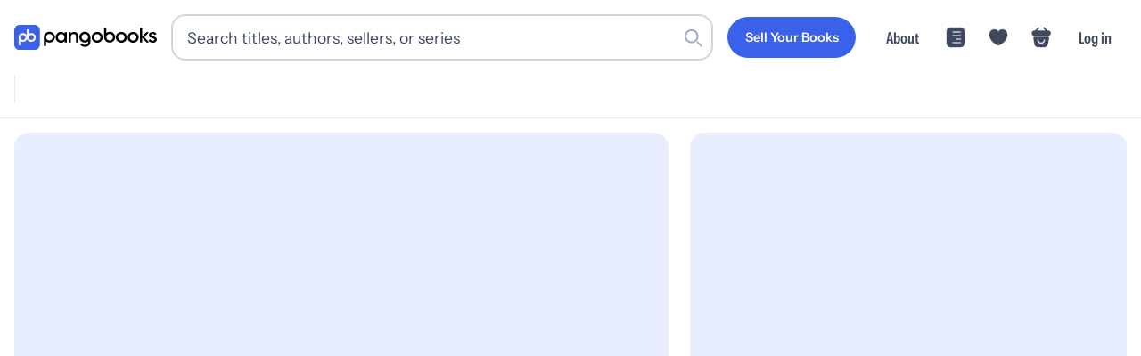

--- FILE ---
content_type: application/javascript; charset=utf-8
request_url: https://pangobooks.com/_next/static/chunks/96da30d7caeb5e51.js
body_size: 69690
content:
(globalThis.TURBOPACK||(globalThis.TURBOPACK=[])).push(["object"==typeof document?document.currentScript:void 0,778950,e=>{e.v({base:"search-text-module-scss-module__3W6gTa__base",copy:"search-text-module-scss-module__3W6gTa__copy",copyDark:"search-text-module-scss-module__3W6gTa__copyDark",primary:"search-text-module-scss-module__3W6gTa__primary",searchText:"search-text-module-scss-module__3W6gTa__searchText",small:"search-text-module-scss-module__3W6gTa__small",tiny:"search-text-module-scss-module__3W6gTa__tiny"})},970928,e=>{"use strict";let t,i,s;var r,n,a,o=e.i(843476);function l(e){return null!==e&&"object"==typeof e&&"function"==typeof e.start}e.i(247167);let u=e=>Array.isArray(e);function d(e,t){if(!Array.isArray(t))return!1;let i=t.length;if(i!==e.length)return!1;for(let s=0;s<i;s++)if(t[s]!==e[s])return!1;return!0}function c(e){return"string"==typeof e||Array.isArray(e)}function h(e){let t=[{},{}];return null==e||e.values.forEach((e,i)=>{t[0][i]=e.get(),t[1][i]=e.getVelocity()}),t}function f(e,t,i,s){if("function"==typeof t){let[r,n]=h(s);t=t(void 0!==i?i:e.custom,r,n)}if("string"==typeof t&&(t=e.variants&&e.variants[t]),"function"==typeof t){let[r,n]=h(s);t=t(void 0!==i?i:e.custom,r,n)}return t}function m(e,t,i){let s=e.getProps();return f(s,t,void 0!==i?i:s.custom,e)}let p=["animate","whileInView","whileFocus","whileHover","whileTap","whileDrag","exit"],g=["initial",...p],y=e=>e;function v(e){let t;return()=>(void 0===t&&(t=e()),t)}let x=(e,t,i)=>{let s=t-e;return 0===s?1:(i-e)/s},b=e=>1e3*e,w=v(()=>void 0!==window.ScrollTimeline);class j{constructor(e){this.stop=()=>this.runAll("stop"),this.animations=e.filter(Boolean)}get finished(){return Promise.all(this.animations.map(e=>"finished"in e?e.finished:e))}getAll(e){return this.animations[0][e]}setAll(e,t){for(let i=0;i<this.animations.length;i++)this.animations[i][e]=t}attachTimeline(e,t){let i=this.animations.map(i=>w()&&i.attachTimeline?i.attachTimeline(e):"function"==typeof t?t(i):void 0);return()=>{i.forEach((e,t)=>{e&&e(),this.animations[t].stop()})}}get time(){return this.getAll("time")}set time(e){this.setAll("time",e)}get speed(){return this.getAll("speed")}set speed(e){this.setAll("speed",e)}get startTime(){return this.getAll("startTime")}get duration(){let e=0;for(let t=0;t<this.animations.length;t++)e=Math.max(e,this.animations[t].duration);return e}runAll(e){this.animations.forEach(t=>t[e]())}flatten(){this.runAll("flatten")}play(){this.runAll("play")}pause(){this.runAll("pause")}cancel(){this.runAll("cancel")}complete(){this.runAll("complete")}}class C extends j{then(e,t){return Promise.all(this.animations).then(e).catch(t)}}function k(e,t){return e?e[t]||e.default||e:void 0}function _(e){let t=0,i=e.next(t);for(;!i.done&&t<2e4;)t+=50,i=e.next(t);return t>=2e4?1/0:t}function S(e){return"function"==typeof e}function T(e,t){e.timeline=t,e.onfinish=null}let A=e=>Array.isArray(e)&&"number"==typeof e[0],P,M=(i=v(()=>{try{document.createElement("div").animate({opacity:0},{easing:"linear(0, 1)"})}catch(e){return!1}return!0}),()=>{var e;return null!=(e=P)?e:i()}),E=(e,t,i=10)=>{let s="",r=Math.max(Math.round(t/i),2);for(let t=0;t<r;t++)s+=e(x(0,r-1,t))+", ";return`linear(${s.substring(0,s.length-2)})`},D=([e,t,i,s])=>`cubic-bezier(${e}, ${t}, ${i}, ${s})`,N={linear:"linear",ease:"ease",easeIn:"ease-in",easeOut:"ease-out",easeInOut:"ease-in-out",circIn:D([0,.65,.55,1]),circOut:D([.55,0,1,.45]),backIn:D([.31,.01,.66,-.59]),backOut:D([.33,1.53,.69,.99])},V={x:!1,y:!1};function R(e,t){let i=function(e,t,i){if(e instanceof Element)return[e];if("string"==typeof e){let t=document.querySelectorAll(e);return t?Array.from(t):[]}return Array.from(e)}(e),s=new AbortController;return[i,{passive:!0,...t,signal:s.signal},()=>s.abort()]}function L(e){return t=>{"touch"===t.pointerType||V.x||V.y||e(t)}}let F=(e,t)=>!!t&&(e===t||F(e,t.parentElement)),O=e=>"mouse"===e.pointerType?"number"!=typeof e.button||e.button<=0:!1!==e.isPrimary,B=new Set(["BUTTON","INPUT","SELECT","TEXTAREA","A"]),I=new WeakSet;function q(e){return t=>{"Enter"===t.key&&e(t)}}function H(e,t){e.dispatchEvent(new PointerEvent("pointer"+t,{isPrimary:!0,bubbles:!0}))}function U(e){return O(e)&&!(V.x||V.y)}let $=["transformPerspective","x","y","z","translateX","translateY","translateZ","scale","scaleX","scaleY","rotate","rotateX","rotateY","rotateZ","skew","skewX","skewY"],W=new Set($),G=new Set(["width","height","top","left","right","bottom",...$]),z=e=>u(e)?e[e.length-1]||0:e,Q=["read","resolveKeyframes","update","preRender","render","postRender"];function Z(e,t){let i=!1,s=!0,r={delta:0,timestamp:0,isProcessing:!1},n=()=>i=!0,a=Q.reduce((e,t)=>(e[t]=function(e){let t=new Set,i=new Set,s=!1,r=!1,n=new WeakSet,a={delta:0,timestamp:0,isProcessing:!1};function o(t){n.has(t)&&(l.schedule(t),e()),t(a)}let l={schedule:(e,r=!1,a=!1)=>{let o=a&&s?t:i;return r&&n.add(e),o.has(e)||o.add(e),e},cancel:e=>{i.delete(e),n.delete(e)},process:e=>{if(a=e,s){r=!0;return}s=!0,[t,i]=[i,t],t.forEach(o),t.clear(),s=!1,r&&(r=!1,l.process(e))}};return l}(n),e),{}),{read:o,resolveKeyframes:l,update:u,preRender:d,render:c,postRender:h}=a,f=()=>{let n=performance.now();i=!1,r.delta=s?1e3/60:Math.max(Math.min(n-r.timestamp,40),1),r.timestamp=n,r.isProcessing=!0,o.process(r),l.process(r),u.process(r),d.process(r),c.process(r),h.process(r),r.isProcessing=!1,i&&t&&(s=!1,e(f))};return{schedule:Q.reduce((t,n)=>{let o=a[n];return t[n]=(t,n=!1,a=!1)=>(!i&&(i=!0,s=!0,r.isProcessing||e(f)),o.schedule(t,n,a)),t},{}),cancel:e=>{for(let t=0;t<Q.length;t++)a[Q[t]].cancel(e)},state:r,steps:a}}let{schedule:K,cancel:Y,state:X,steps:J}=Z("undefined"!=typeof requestAnimationFrame?requestAnimationFrame:y,!0);function ee(){t=void 0}let et={now:()=>(void 0===t&&et.set(X.isProcessing?X.timestamp:performance.now()),t),set:e=>{t=e,queueMicrotask(ee)}};function ei(e,t){-1===e.indexOf(t)&&e.push(t)}function es(e,t){let i=e.indexOf(t);i>-1&&e.splice(i,1)}class er{constructor(){this.subscriptions=[]}add(e){return ei(this.subscriptions,e),()=>es(this.subscriptions,e)}notify(e,t,i){let s=this.subscriptions.length;if(s)if(1===s)this.subscriptions[0](e,t,i);else for(let r=0;r<s;r++){let s=this.subscriptions[r];s&&s(e,t,i)}}getSize(){return this.subscriptions.length}clear(){this.subscriptions.length=0}}class en{constructor(e,t={}){this.version="11.18.2",this.canTrackVelocity=null,this.events={},this.updateAndNotify=(e,t=!0)=>{let i=et.now();this.updatedAt!==i&&this.setPrevFrameValue(),this.prev=this.current,this.setCurrent(e),this.current!==this.prev&&this.events.change&&this.events.change.notify(this.current),t&&this.events.renderRequest&&this.events.renderRequest.notify(this.current)},this.hasAnimated=!1,this.setCurrent(e),this.owner=t.owner}setCurrent(e){this.current=e,this.updatedAt=et.now(),null===this.canTrackVelocity&&void 0!==e&&(this.canTrackVelocity=!isNaN(parseFloat(this.current)))}setPrevFrameValue(e=this.current){this.prevFrameValue=e,this.prevUpdatedAt=this.updatedAt}onChange(e){return this.on("change",e)}on(e,t){this.events[e]||(this.events[e]=new er);let i=this.events[e].add(t);return"change"===e?()=>{i(),K.read(()=>{this.events.change.getSize()||this.stop()})}:i}clearListeners(){for(let e in this.events)this.events[e].clear()}attach(e,t){this.passiveEffect=e,this.stopPassiveEffect=t}set(e,t=!0){t&&this.passiveEffect?this.passiveEffect(e,this.updateAndNotify):this.updateAndNotify(e,t)}setWithVelocity(e,t,i){this.set(t),this.prev=void 0,this.prevFrameValue=e,this.prevUpdatedAt=this.updatedAt-i}jump(e,t=!0){this.updateAndNotify(e),this.prev=e,this.prevUpdatedAt=this.prevFrameValue=void 0,t&&this.stop(),this.stopPassiveEffect&&this.stopPassiveEffect()}get(){return s&&s.push(this),this.current}getPrevious(){return this.prev}getVelocity(){var e;let t=et.now();if(!this.canTrackVelocity||void 0===this.prevFrameValue||t-this.updatedAt>30)return 0;let i=Math.min(this.updatedAt-this.prevUpdatedAt,30);return e=parseFloat(this.current)-parseFloat(this.prevFrameValue),i?1e3/i*e:0}start(e){return this.stop(),new Promise(t=>{this.hasAnimated=!0,this.animation=e(t),this.events.animationStart&&this.events.animationStart.notify()}).then(()=>{this.events.animationComplete&&this.events.animationComplete.notify(),this.clearAnimation()})}stop(){this.animation&&(this.animation.stop(),this.events.animationCancel&&this.events.animationCancel.notify()),this.clearAnimation()}isAnimating(){return!!this.animation}clearAnimation(){delete this.animation}destroy(){this.clearListeners(),this.stop(),this.stopPassiveEffect&&this.stopPassiveEffect()}}function ea(e,t){return new en(e,t)}let eo=e=>!!(e&&e.getVelocity);function el(e,t){let i=e.getValue("willChange");if(eo(i)&&i.add)return i.add(t)}let eu=e=>e.replace(/([a-z])([A-Z])/gu,"$1-$2").toLowerCase(),ed="data-"+eu("framerAppearId"),ec=(e,t,i)=>(((1-3*i+3*t)*e+(3*i-6*t))*e+3*t)*e;function eh(e,t,i,s){return e===t&&i===s?y:r=>0===r||1===r?r:ec(function(e,t,i,s,r){let n,a,o=0;do(n=ec(a=t+(i-t)/2,s,r)-e)>0?i=a:t=a;while(Math.abs(n)>1e-7&&++o<12)return a}(r,0,1,e,i),t,s)}let ef=e=>t=>t<=.5?e(2*t)/2:(2-e(2*(1-t)))/2,em=e=>t=>1-e(1-t),ep=eh(.33,1.53,.69,.99),eg=em(ep),ey=ef(eg),ev=e=>(e*=2)<1?.5*eg(e):.5*(2-Math.pow(2,-10*(e-1))),ex=e=>1-Math.sin(Math.acos(e)),eb=em(ex),ew=ef(ex),ej=(e,t,i)=>i>t?t:i<e?e:i,eC={test:e=>"number"==typeof e,parse:parseFloat,transform:e=>e},ek={...eC,transform:e=>ej(0,1,e)},e_={...eC,default:1},eS=e=>Math.round(1e5*e)/1e5,eT=/-?(?:\d+(?:\.\d+)?|\.\d+)/gu,eA=/^(?:#[\da-f]{3,8}|(?:rgb|hsl)a?\((?:-?[\d.]+%?[,\s]+){2}-?[\d.]+%?\s*(?:[,/]\s*)?(?:\b\d+(?:\.\d+)?|\.\d+)?%?\))$/iu,eP=(e,t)=>i=>!!("string"==typeof i&&eA.test(i)&&i.startsWith(e)||t&&null!=i&&Object.prototype.hasOwnProperty.call(i,t)),eM=(e,t,i)=>s=>{if("string"!=typeof s)return s;let[r,n,a,o]=s.match(eT);return{[e]:parseFloat(r),[t]:parseFloat(n),[i]:parseFloat(a),alpha:void 0!==o?parseFloat(o):1}},eE={...eC,transform:e=>Math.round(ej(0,255,e))},eD={test:eP("rgb","red"),parse:eM("red","green","blue"),transform:({red:e,green:t,blue:i,alpha:s=1})=>"rgba("+eE.transform(e)+", "+eE.transform(t)+", "+eE.transform(i)+", "+eS(ek.transform(s))+")"},eN={test:eP("#"),parse:function(e){let t="",i="",s="",r="";return e.length>5?(t=e.substring(1,3),i=e.substring(3,5),s=e.substring(5,7),r=e.substring(7,9)):(t=e.substring(1,2),i=e.substring(2,3),s=e.substring(3,4),r=e.substring(4,5),t+=t,i+=i,s+=s,r+=r),{red:parseInt(t,16),green:parseInt(i,16),blue:parseInt(s,16),alpha:r?parseInt(r,16)/255:1}},transform:eD.transform},eV=e=>({test:t=>"string"==typeof t&&t.endsWith(e)&&1===t.split(" ").length,parse:parseFloat,transform:t=>`${t}${e}`}),eR=eV("deg"),eL=eV("%"),eF=eV("px"),eO=eV("vh"),eB=eV("vw"),eI={...eL,parse:e=>eL.parse(e)/100,transform:e=>eL.transform(100*e)},eq={test:eP("hsl","hue"),parse:eM("hue","saturation","lightness"),transform:({hue:e,saturation:t,lightness:i,alpha:s=1})=>"hsla("+Math.round(e)+", "+eL.transform(eS(t))+", "+eL.transform(eS(i))+", "+eS(ek.transform(s))+")"},eH={test:e=>eD.test(e)||eN.test(e)||eq.test(e),parse:e=>eD.test(e)?eD.parse(e):eq.test(e)?eq.parse(e):eN.parse(e),transform:e=>"string"==typeof e?e:e.hasOwnProperty("red")?eD.transform(e):eq.transform(e)},eU=/(?:#[\da-f]{3,8}|(?:rgb|hsl)a?\((?:-?[\d.]+%?[,\s]+){2}-?[\d.]+%?\s*(?:[,/]\s*)?(?:\b\d+(?:\.\d+)?|\.\d+)?%?\))/giu,e$="number",eW="color",eG=/var\s*\(\s*--(?:[\w-]+\s*|[\w-]+\s*,(?:\s*[^)(\s]|\s*\((?:[^)(]|\([^)(]*\))*\))+\s*)\)|#[\da-f]{3,8}|(?:rgb|hsl)a?\((?:-?[\d.]+%?[,\s]+){2}-?[\d.]+%?\s*(?:[,/]\s*)?(?:\b\d+(?:\.\d+)?|\.\d+)?%?\)|-?(?:\d+(?:\.\d+)?|\.\d+)/giu;function ez(e){let t=e.toString(),i=[],s={color:[],number:[],var:[]},r=[],n=0,a=t.replace(eG,e=>(eH.test(e)?(s.color.push(n),r.push(eW),i.push(eH.parse(e))):e.startsWith("var(")?(s.var.push(n),r.push("var"),i.push(e)):(s.number.push(n),r.push(e$),i.push(parseFloat(e))),++n,"${}")).split("${}");return{values:i,split:a,indexes:s,types:r}}function eQ(e){return ez(e).values}function eZ(e){let{split:t,types:i}=ez(e),s=t.length;return e=>{let r="";for(let n=0;n<s;n++)if(r+=t[n],void 0!==e[n]){let t=i[n];t===e$?r+=eS(e[n]):t===eW?r+=eH.transform(e[n]):r+=e[n]}return r}}let eK=e=>"number"==typeof e?0:e,eY={test:function(e){var t,i;return isNaN(e)&&"string"==typeof e&&((null==(t=e.match(eT))?void 0:t.length)||0)+((null==(i=e.match(eU))?void 0:i.length)||0)>0},parse:eQ,createTransformer:eZ,getAnimatableNone:function(e){let t=eQ(e);return eZ(e)(t.map(eK))}},eX=new Set(["brightness","contrast","saturate","opacity"]);function eJ(e){let[t,i]=e.slice(0,-1).split("(");if("drop-shadow"===t)return e;let[s]=i.match(eT)||[];if(!s)return e;let r=i.replace(s,""),n=+!!eX.has(t);return s!==i&&(n*=100),t+"("+n+r+")"}let e0=/\b([a-z-]*)\(.*?\)/gu,e1={...eY,getAnimatableNone:e=>{let t=e.match(e0);return t?t.map(eJ).join(" "):e}},e3={...eC,transform:Math.round},e2={borderWidth:eF,borderTopWidth:eF,borderRightWidth:eF,borderBottomWidth:eF,borderLeftWidth:eF,borderRadius:eF,radius:eF,borderTopLeftRadius:eF,borderTopRightRadius:eF,borderBottomRightRadius:eF,borderBottomLeftRadius:eF,width:eF,maxWidth:eF,height:eF,maxHeight:eF,top:eF,right:eF,bottom:eF,left:eF,padding:eF,paddingTop:eF,paddingRight:eF,paddingBottom:eF,paddingLeft:eF,margin:eF,marginTop:eF,marginRight:eF,marginBottom:eF,marginLeft:eF,backgroundPositionX:eF,backgroundPositionY:eF,rotate:eR,rotateX:eR,rotateY:eR,rotateZ:eR,scale:e_,scaleX:e_,scaleY:e_,scaleZ:e_,skew:eR,skewX:eR,skewY:eR,distance:eF,translateX:eF,translateY:eF,translateZ:eF,x:eF,y:eF,z:eF,perspective:eF,transformPerspective:eF,opacity:ek,originX:eI,originY:eI,originZ:eF,zIndex:e3,size:eF,fillOpacity:ek,strokeOpacity:ek,numOctaves:e3},e4={...e2,color:eH,backgroundColor:eH,outlineColor:eH,fill:eH,stroke:eH,borderColor:eH,borderTopColor:eH,borderRightColor:eH,borderBottomColor:eH,borderLeftColor:eH,filter:e1,WebkitFilter:e1},e5=e=>e4[e];function e6(e,t){let i=e5(e);return i!==e1&&(i=eY),i.getAnimatableNone?i.getAnimatableNone(t):void 0}let e9=new Set(["auto","none","0"]),e7=e=>e===eC||e===eF,e8=(e,t)=>parseFloat(e.split(", ")[t]),te=(e,t)=>(i,{transform:s})=>{if("none"===s||!s)return 0;let r=s.match(/^matrix3d\((.+)\)$/u);if(r)return e8(r[1],t);{let t=s.match(/^matrix\((.+)\)$/u);return t?e8(t[1],e):0}},tt=new Set(["x","y","z"]),ti=$.filter(e=>!tt.has(e)),ts={width:({x:e},{paddingLeft:t="0",paddingRight:i="0"})=>e.max-e.min-parseFloat(t)-parseFloat(i),height:({y:e},{paddingTop:t="0",paddingBottom:i="0"})=>e.max-e.min-parseFloat(t)-parseFloat(i),top:(e,{top:t})=>parseFloat(t),left:(e,{left:t})=>parseFloat(t),bottom:({y:e},{top:t})=>parseFloat(t)+(e.max-e.min),right:({x:e},{left:t})=>parseFloat(t)+(e.max-e.min),x:te(4,13),y:te(5,14)};ts.translateX=ts.x,ts.translateY=ts.y;let tr=new Set,tn=!1,ta=!1;function to(){if(ta){let e=Array.from(tr).filter(e=>e.needsMeasurement),t=new Set(e.map(e=>e.element)),i=new Map;t.forEach(e=>{let t,s=(t=[],ti.forEach(i=>{let s=e.getValue(i);void 0!==s&&(t.push([i,s.get()]),s.set(+!!i.startsWith("scale")))}),t);s.length&&(i.set(e,s),e.render())}),e.forEach(e=>e.measureInitialState()),t.forEach(e=>{e.render();let t=i.get(e);t&&t.forEach(([t,i])=>{var s;null==(s=e.getValue(t))||s.set(i)})}),e.forEach(e=>e.measureEndState()),e.forEach(e=>{void 0!==e.suspendedScrollY&&window.scrollTo(0,e.suspendedScrollY)})}ta=!1,tn=!1,tr.forEach(e=>e.complete()),tr.clear()}function tl(){tr.forEach(e=>{e.readKeyframes(),e.needsMeasurement&&(ta=!0)})}class tu{constructor(e,t,i,s,r,n=!1){this.isComplete=!1,this.isAsync=!1,this.needsMeasurement=!1,this.isScheduled=!1,this.unresolvedKeyframes=[...e],this.onComplete=t,this.name=i,this.motionValue=s,this.element=r,this.isAsync=n}scheduleResolve(){this.isScheduled=!0,this.isAsync?(tr.add(this),tn||(tn=!0,K.read(tl),K.resolveKeyframes(to))):(this.readKeyframes(),this.complete())}readKeyframes(){let{unresolvedKeyframes:e,name:t,element:i,motionValue:s}=this;for(let r=0;r<e.length;r++)if(null===e[r])if(0===r){let r=null==s?void 0:s.get(),n=e[e.length-1];if(void 0!==r)e[0]=r;else if(i&&t){let s=i.readValue(t,n);null!=s&&(e[0]=s)}void 0===e[0]&&(e[0]=n),s&&void 0===r&&s.set(e[0])}else e[r]=e[r-1]}setFinalKeyframe(){}measureInitialState(){}renderEndStyles(){}measureEndState(){}complete(){this.isComplete=!0,this.onComplete(this.unresolvedKeyframes,this.finalKeyframe),tr.delete(this)}cancel(){this.isComplete||(this.isScheduled=!1,tr.delete(this))}resume(){this.isComplete||this.scheduleResolve()}}let td=e=>t=>"string"==typeof t&&t.startsWith(e),tc=td("--"),th=td("var(--"),tf=e=>!!th(e)&&tm.test(e.split("/*")[0].trim()),tm=/var\(--(?:[\w-]+\s*|[\w-]+\s*,(?:\s*[^)(\s]|\s*\((?:[^)(]|\([^)(]*\))*\))+\s*)\)$/iu,tp=/^var\(--(?:([\w-]+)|([\w-]+), ?([a-zA-Z\d ()%#.,-]+))\)/u,tg=e=>t=>t.test(e),ty=[eC,eF,eL,eR,eB,eO,{test:e=>"auto"===e,parse:e=>e}],tv=e=>ty.find(tg(e));class tx extends tu{constructor(e,t,i,s,r){super(e,t,i,s,r,!0)}readKeyframes(){let{unresolvedKeyframes:e,element:t,name:i}=this;if(!t||!t.current)return;super.readKeyframes();for(let i=0;i<e.length;i++){let s=e[i];if("string"==typeof s&&tf(s=s.trim())){let r=function e(t,i,s=1){y(s<=4,`Max CSS variable fallback depth detected in property "${t}". This may indicate a circular fallback dependency.`);let[r,n]=function(e){let t=tp.exec(e);if(!t)return[,];let[,i,s,r]=t;return[`--${null!=i?i:s}`,r]}(t);if(!r)return;let a=window.getComputedStyle(i).getPropertyValue(r);if(a){let e=a.trim();return/^-?(?:\d+(?:\.\d+)?|\.\d+)$/u.test(e)?parseFloat(e):e}return tf(n)?e(n,i,s+1):n}(s,t.current);void 0!==r&&(e[i]=r),i===e.length-1&&(this.finalKeyframe=s)}}if(this.resolveNoneKeyframes(),!G.has(i)||2!==e.length)return;let[s,r]=e,n=tv(s),a=tv(r);if(n!==a)if(e7(n)&&e7(a))for(let t=0;t<e.length;t++){let i=e[t];"string"==typeof i&&(e[t]=parseFloat(i))}else this.needsMeasurement=!0}resolveNoneKeyframes(){let{unresolvedKeyframes:e,name:t}=this,i=[];for(let t=0;t<e.length;t++)(function(e){if("number"==typeof e)return 0===e;if(null===e)return!0;return"none"===e||"0"===e||/^0[^.\s]+$/u.test(e)})(e[t])&&i.push(t);i.length&&function(e,t,i){let s,r=0;for(;r<e.length&&!s;){let t=e[r];"string"==typeof t&&!e9.has(t)&&ez(t).values.length&&(s=e[r]),r++}if(s&&i)for(let r of t)e[r]=e6(i,s)}(e,i,t)}measureInitialState(){let{element:e,unresolvedKeyframes:t,name:i}=this;if(!e||!e.current)return;"height"===i&&(this.suspendedScrollY=window.pageYOffset),this.measuredOrigin=ts[i](e.measureViewportBox(),window.getComputedStyle(e.current)),t[0]=this.measuredOrigin;let s=t[t.length-1];void 0!==s&&e.getValue(i,s).jump(s,!1)}measureEndState(){var e;let{element:t,name:i,unresolvedKeyframes:s}=this;if(!t||!t.current)return;let r=t.getValue(i);r&&r.jump(this.measuredOrigin,!1);let n=s.length-1,a=s[n];s[n]=ts[i](t.measureViewportBox(),window.getComputedStyle(t.current)),null!==a&&void 0===this.finalKeyframe&&(this.finalKeyframe=a),(null==(e=this.removedTransforms)?void 0:e.length)&&this.removedTransforms.forEach(([e,i])=>{t.getValue(e).set(i)}),this.resolveNoneKeyframes()}}let tb=(e,t)=>"zIndex"!==t&&!!("number"==typeof e||Array.isArray(e)||"string"==typeof e&&(eY.test(e)||"0"===e)&&!e.startsWith("url(")),tw=e=>null!==e;function tj(e,{repeat:t,repeatType:i="loop"},s){let r=e.filter(tw),n=t&&"loop"!==i&&t%2==1?0:r.length-1;return n&&void 0!==s?s:r[n]}class tC{constructor({autoplay:e=!0,delay:t=0,type:i="keyframes",repeat:s=0,repeatDelay:r=0,repeatType:n="loop",...a}){this.isStopped=!1,this.hasAttemptedResolve=!1,this.createdAt=et.now(),this.options={autoplay:e,delay:t,type:i,repeat:s,repeatDelay:r,repeatType:n,...a},this.updateFinishedPromise()}calcStartTime(){return this.resolvedAt&&this.resolvedAt-this.createdAt>40?this.resolvedAt:this.createdAt}get resolved(){return this._resolved||this.hasAttemptedResolve||(tl(),to()),this._resolved}onKeyframesResolved(e,t){this.resolvedAt=et.now(),this.hasAttemptedResolve=!0;let{name:i,type:s,velocity:r,delay:n,onComplete:a,onUpdate:o,isGenerator:l}=this.options;if(!l&&!function(e,t,i,s){let r=e[0];if(null===r)return!1;if("display"===t||"visibility"===t)return!0;let n=e[e.length-1],a=tb(r,t),o=tb(n,t);return y(a===o,`You are trying to animate ${t} from "${r}" to "${n}". ${r} is not an animatable value - to enable this animation set ${r} to a value animatable to ${n} via the \`style\` property.`),!!a&&!!o&&(function(e){let t=e[0];if(1===e.length)return!0;for(let i=0;i<e.length;i++)if(e[i]!==t)return!0}(e)||("spring"===i||S(i))&&s)}(e,i,s,r))if(n)this.options.duration=0;else{o&&o(tj(e,this.options,t)),a&&a(),this.resolveFinishedPromise();return}let u=this.initPlayback(e,t);!1!==u&&(this._resolved={keyframes:e,finalKeyframe:t,...u},this.onPostResolved())}onPostResolved(){}then(e,t){return this.currentFinishedPromise.then(e,t)}flatten(){this.options.type="keyframes",this.options.ease="linear"}updateFinishedPromise(){this.currentFinishedPromise=new Promise(e=>{this.resolveFinishedPromise=e})}}let tk=(e,t,i)=>e+(t-e)*i;function t_(e,t,i){return(i<0&&(i+=1),i>1&&(i-=1),i<1/6)?e+(t-e)*6*i:i<.5?t:i<2/3?e+(t-e)*(2/3-i)*6:e}function tS(e,t){return i=>i>0?t:e}let tT=(e,t,i)=>{let s=e*e,r=i*(t*t-s)+s;return r<0?0:Math.sqrt(r)},tA=[eN,eD,eq];function tP(e){let t=tA.find(t=>t.test(e));if(y(!!t,`'${e}' is not an animatable color. Use the equivalent color code instead.`),!t)return!1;let i=t.parse(e);return t===eq&&(i=function({hue:e,saturation:t,lightness:i,alpha:s}){e/=360,i/=100;let r=0,n=0,a=0;if(t/=100){let s=i<.5?i*(1+t):i+t-i*t,o=2*i-s;r=t_(o,s,e+1/3),n=t_(o,s,e),a=t_(o,s,e-1/3)}else r=n=a=i;return{red:Math.round(255*r),green:Math.round(255*n),blue:Math.round(255*a),alpha:s}}(i)),i}let tM=(e,t)=>{let i=tP(e),s=tP(t);if(!i||!s)return tS(e,t);let r={...i};return e=>(r.red=tT(i.red,s.red,e),r.green=tT(i.green,s.green,e),r.blue=tT(i.blue,s.blue,e),r.alpha=tk(i.alpha,s.alpha,e),eD.transform(r))},tE=(e,t)=>i=>t(e(i)),tD=(...e)=>e.reduce(tE),tN=new Set(["none","hidden"]);function tV(e,t){return i=>tk(e,t,i)}function tR(e){return"number"==typeof e?tV:"string"==typeof e?tf(e)?tS:eH.test(e)?tM:tO:Array.isArray(e)?tL:"object"==typeof e?eH.test(e)?tM:tF:tS}function tL(e,t){let i=[...e],s=i.length,r=e.map((e,i)=>tR(e)(e,t[i]));return e=>{for(let t=0;t<s;t++)i[t]=r[t](e);return i}}function tF(e,t){let i={...e,...t},s={};for(let r in i)void 0!==e[r]&&void 0!==t[r]&&(s[r]=tR(e[r])(e[r],t[r]));return e=>{for(let t in s)i[t]=s[t](e);return i}}let tO=(e,t)=>{let i=eY.createTransformer(t),s=ez(e),r=ez(t);if(!(s.indexes.var.length===r.indexes.var.length&&s.indexes.color.length===r.indexes.color.length&&s.indexes.number.length>=r.indexes.number.length))return y(!0,`Complex values '${e}' and '${t}' too different to mix. Ensure all colors are of the same type, and that each contains the same quantity of number and color values. Falling back to instant transition.`),tS(e,t);if(tN.has(e)&&!r.values.length||tN.has(t)&&!s.values.length)return tN.has(e)?i=>i<=0?e:t:i=>i>=1?t:e;return tD(tL(function(e,t){var i;let s=[],r={color:0,var:0,number:0};for(let n=0;n<t.values.length;n++){let a=t.types[n],o=e.indexes[a][r[a]],l=null!=(i=e.values[o])?i:0;s[n]=l,r[a]++}return s}(s,r),r.values),i)};function tB(e,t,i){return"number"==typeof e&&"number"==typeof t&&"number"==typeof i?tk(e,t,i):tR(e)(e,t)}function tI(e,t,i){var s,r;let n=Math.max(t-5,0);return s=i-e(n),(r=t-n)?1e3/r*s:0}let tq=.01,tH=2,tU=.005,t$=.5;function tW(e,t){return e*Math.sqrt(1-t*t)}let tG=["duration","bounce"],tz=["stiffness","damping","mass"];function tQ(e,t){return t.some(t=>void 0!==e[t])}function tZ(e=.3,t=.3){let i,s="object"!=typeof e?{visualDuration:e,keyframes:[0,1],bounce:t}:e,{restSpeed:r,restDelta:n}=s,a=s.keyframes[0],o=s.keyframes[s.keyframes.length-1],l={done:!1,value:a},{stiffness:u,damping:d,mass:c,duration:h,velocity:f,isResolvedFromDuration:m}=function(e){let t={velocity:0,stiffness:100,damping:10,mass:1,isResolvedFromDuration:!1,...e};if(!tQ(e,tz)&&tQ(e,tG))if(e.visualDuration){let i=2*Math.PI/(1.2*e.visualDuration),s=i*i,r=2*ej(.05,1,1-(e.bounce||0))*Math.sqrt(s);t={...t,mass:1,stiffness:s,damping:r}}else{let i=function({duration:e=800,bounce:t=.3,velocity:i=0,mass:s=1}){let r,n;y(e<=b(10),"Spring duration must be 10 seconds or less");let a=1-t;a=ej(.05,1,a),e=ej(.01,10,e/1e3),a<1?(r=t=>{let s=t*a,r=s*e;return .001-(s-i)/tW(t,a)*Math.exp(-r)},n=t=>{let s=t*a*e,n=Math.pow(a,2)*Math.pow(t,2)*e,o=Math.exp(-s),l=tW(Math.pow(t,2),a);return(s*i+i-n)*o*(-r(t)+.001>0?-1:1)/l}):(r=t=>-.001+Math.exp(-t*e)*((t-i)*e+1),n=t=>e*e*(i-t)*Math.exp(-t*e));let o=function(e,t,i){let s=i;for(let i=1;i<12;i++)s-=e(s)/t(s);return s}(r,n,5/e);if(e=b(e),isNaN(o))return{stiffness:100,damping:10,duration:e};{let t=Math.pow(o,2)*s;return{stiffness:t,damping:2*a*Math.sqrt(s*t),duration:e}}}(e);(t={...t,...i,mass:1}).isResolvedFromDuration=!0}return t}({...s,velocity:-((s.velocity||0)/1e3)}),p=f||0,g=d/(2*Math.sqrt(u*c)),v=o-a,x=Math.sqrt(u/c)/1e3,w=5>Math.abs(v);if(r||(r=w?tq:tH),n||(n=w?tU:t$),g<1){let e=tW(x,g);i=t=>o-Math.exp(-g*x*t)*((p+g*x*v)/e*Math.sin(e*t)+v*Math.cos(e*t))}else if(1===g)i=e=>o-Math.exp(-x*e)*(v+(p+x*v)*e);else{let e=x*Math.sqrt(g*g-1);i=t=>{let i=Math.exp(-g*x*t),s=Math.min(e*t,300);return o-i*((p+g*x*v)*Math.sinh(s)+e*v*Math.cosh(s))/e}}let j={calculatedDuration:m&&h||null,next:e=>{let t=i(e);if(m)l.done=e>=h;else{let s=0;g<1&&(s=0===e?b(p):tI(i,e,t));let a=Math.abs(o-t)<=n;l.done=Math.abs(s)<=r&&a}return l.value=l.done?o:t,l},toString:()=>{let e=Math.min(_(j),2e4),t=E(t=>j.next(e*t).value,e,30);return e+"ms "+t}};return j}function tK({keyframes:e,velocity:t=0,power:i=.8,timeConstant:s=325,bounceDamping:r=10,bounceStiffness:n=500,modifyTarget:a,min:o,max:l,restDelta:u=.5,restSpeed:d}){let c,h,f=e[0],m={done:!1,value:f},p=i*t,g=f+p,y=void 0===a?g:a(g);y!==g&&(p=y-f);let v=e=>-p*Math.exp(-e/s),x=e=>y+v(e),b=e=>{let t=v(e),i=x(e);m.done=Math.abs(t)<=u,m.value=m.done?y:i},w=e=>{let t;if(t=m.value,void 0!==o&&t<o||void 0!==l&&t>l){var i;c=e,h=tZ({keyframes:[m.value,(i=m.value,void 0===o?l:void 0===l||Math.abs(o-i)<Math.abs(l-i)?o:l)],velocity:tI(x,e,m.value),damping:r,stiffness:n,restDelta:u,restSpeed:d})}};return w(0),{calculatedDuration:null,next:e=>{let t=!1;return(h||void 0!==c||(t=!0,b(e),w(e)),void 0!==c&&e>=c)?h.next(e-c):(t||b(e),m)}}}let tY=eh(.42,0,1,1),tX=eh(0,0,.58,1),tJ=eh(.42,0,.58,1),t0={linear:y,easeIn:tY,easeInOut:tJ,easeOut:tX,circIn:ex,circInOut:ew,circOut:eb,backIn:eg,backInOut:ey,backOut:ep,anticipate:ev},t1=e=>{if(A(e)){y(4===e.length,"Cubic bezier arrays must contain four numerical values.");let[t,i,s,r]=e;return eh(t,i,s,r)}return"string"==typeof e?(y(void 0!==t0[e],`Invalid easing type '${e}'`),t0[e]):e};function t3({duration:e=300,keyframes:t,times:i,ease:s="easeInOut"}){var r;let n,a=Array.isArray(s)&&"number"!=typeof s[0]?s.map(t1):t1(s),o={done:!1,value:t[0]},l=function(e,t,{clamp:i=!0,ease:s,mixer:r}={}){let n=e.length;if(y(n===t.length,"Both input and output ranges must be the same length"),1===n)return()=>t[0];if(2===n&&t[0]===t[1])return()=>t[1];let a=e[0]===e[1];e[0]>e[n-1]&&(e=[...e].reverse(),t=[...t].reverse());let o=function(e,t,i){let s=[],r=i||tB,n=e.length-1;for(let i=0;i<n;i++){let n=r(e[i],e[i+1]);t&&(n=tD(Array.isArray(t)?t[i]||y:t,n)),s.push(n)}return s}(t,s,r),l=o.length,u=i=>{if(a&&i<e[0])return t[0];let s=0;if(l>1)for(;s<e.length-2&&!(i<e[s+1]);s++);let r=x(e[s],e[s+1],i);return o[s](r)};return i?t=>u(ej(e[0],e[n-1],t)):u}((r=i&&i.length===t.length?i:(!function(e,t){let i=e[e.length-1];for(let s=1;s<=t;s++){let r=x(0,t,s);e.push(tk(i,1,r))}}(n=[0],t.length-1),n),r.map(t=>t*e)),t,{ease:Array.isArray(a)?a:t.map(()=>a||tJ).splice(0,t.length-1)});return{calculatedDuration:e,next:t=>(o.value=l(t),o.done=t>=e,o)}}let t2=e=>{let t=({timestamp:t})=>e(t);return{start:()=>K.update(t,!0),stop:()=>Y(t),now:()=>X.isProcessing?X.timestamp:et.now()}},t4={decay:tK,inertia:tK,tween:t3,keyframes:t3,spring:tZ},t5=e=>e/100;class t6 extends tC{constructor(e){super(e),this.holdTime=null,this.cancelTime=null,this.currentTime=0,this.playbackSpeed=1,this.pendingPlayState="running",this.startTime=null,this.state="idle",this.stop=()=>{if(this.resolver.cancel(),this.isStopped=!0,"idle"===this.state)return;this.teardown();let{onStop:e}=this.options;e&&e()};const{name:t,motionValue:i,element:s,keyframes:r}=this.options,n=(null==s?void 0:s.KeyframeResolver)||tu,a=(e,t)=>this.onKeyframesResolved(e,t);this.resolver=new n(r,a,t,i,s),this.resolver.scheduleResolve()}flatten(){super.flatten(),this._resolved&&Object.assign(this._resolved,this.initPlayback(this._resolved.keyframes))}initPlayback(e){let t,i,{type:s="keyframes",repeat:r=0,repeatDelay:n=0,repeatType:a,velocity:o=0}=this.options,l=S(s)?s:t4[s]||t3;l!==t3&&"number"!=typeof e[0]&&(t=tD(t5,tB(e[0],e[1])),e=[0,100]);let u=l({...this.options,keyframes:e});"mirror"===a&&(i=l({...this.options,keyframes:[...e].reverse(),velocity:-o})),null===u.calculatedDuration&&(u.calculatedDuration=_(u));let{calculatedDuration:d}=u,c=d+n;return{generator:u,mirroredGenerator:i,mapPercentToKeyframes:t,calculatedDuration:d,resolvedDuration:c,totalDuration:c*(r+1)-n}}onPostResolved(){let{autoplay:e=!0}=this.options;this.play(),"paused"!==this.pendingPlayState&&e?this.state=this.pendingPlayState:this.pause()}tick(e,t=!1){let{resolved:i}=this;if(!i){let{keyframes:e}=this.options;return{done:!0,value:e[e.length-1]}}let{finalKeyframe:s,generator:r,mirroredGenerator:n,mapPercentToKeyframes:a,keyframes:o,calculatedDuration:l,totalDuration:u,resolvedDuration:d}=i;if(null===this.startTime)return r.next(0);let{delay:c,repeat:h,repeatType:f,repeatDelay:m,onUpdate:p}=this.options;this.speed>0?this.startTime=Math.min(this.startTime,e):this.speed<0&&(this.startTime=Math.min(e-u/this.speed,this.startTime)),t?this.currentTime=e:null!==this.holdTime?this.currentTime=this.holdTime:this.currentTime=Math.round(e-this.startTime)*this.speed;let g=this.currentTime-c*(this.speed>=0?1:-1),y=this.speed>=0?g<0:g>u;this.currentTime=Math.max(g,0),"finished"===this.state&&null===this.holdTime&&(this.currentTime=u);let v=this.currentTime,x=r;if(h){let e=Math.min(this.currentTime,u)/d,t=Math.floor(e),i=e%1;!i&&e>=1&&(i=1),1===i&&t--,(t=Math.min(t,h+1))%2&&("reverse"===f?(i=1-i,m&&(i-=m/d)):"mirror"===f&&(x=n)),v=ej(0,1,i)*d}let b=y?{done:!1,value:o[0]}:x.next(v);a&&(b.value=a(b.value));let{done:w}=b;y||null===l||(w=this.speed>=0?this.currentTime>=u:this.currentTime<=0);let j=null===this.holdTime&&("finished"===this.state||"running"===this.state&&w);return j&&void 0!==s&&(b.value=tj(o,this.options,s)),p&&p(b.value),j&&this.finish(),b}get duration(){let{resolved:e}=this;return e?e.calculatedDuration/1e3:0}get time(){return this.currentTime/1e3}set time(e){e=b(e),this.currentTime=e,null!==this.holdTime||0===this.speed?this.holdTime=e:this.driver&&(this.startTime=this.driver.now()-e/this.speed)}get speed(){return this.playbackSpeed}set speed(e){let t=this.playbackSpeed!==e;this.playbackSpeed=e,t&&(this.time=this.currentTime/1e3)}play(){if(this.resolver.isScheduled||this.resolver.resume(),!this._resolved){this.pendingPlayState="running";return}if(this.isStopped)return;let{driver:e=t2,onPlay:t,startTime:i}=this.options;this.driver||(this.driver=e(e=>this.tick(e))),t&&t();let s=this.driver.now();null!==this.holdTime?this.startTime=s-this.holdTime:this.startTime?"finished"===this.state&&(this.startTime=s):this.startTime=null!=i?i:this.calcStartTime(),"finished"===this.state&&this.updateFinishedPromise(),this.cancelTime=this.startTime,this.holdTime=null,this.state="running",this.driver.start()}pause(){var e;if(!this._resolved){this.pendingPlayState="paused";return}this.state="paused",this.holdTime=null!=(e=this.currentTime)?e:0}complete(){"running"!==this.state&&this.play(),this.pendingPlayState=this.state="finished",this.holdTime=null}finish(){this.teardown(),this.state="finished";let{onComplete:e}=this.options;e&&e()}cancel(){null!==this.cancelTime&&this.tick(this.cancelTime),this.teardown(),this.updateFinishedPromise()}teardown(){this.state="idle",this.stopDriver(),this.resolveFinishedPromise(),this.updateFinishedPromise(),this.startTime=this.cancelTime=null,this.resolver.cancel()}stopDriver(){this.driver&&(this.driver.stop(),this.driver=void 0)}sample(e){return this.startTime=0,this.tick(e,!0)}}let t9=new Set(["opacity","clipPath","filter","transform"]),t7=v(()=>Object.hasOwnProperty.call(Element.prototype,"animate")),t8={anticipate:ev,backInOut:ey,circInOut:ew};class ie extends tC{constructor(e){super(e);const{name:t,motionValue:i,element:s,keyframes:r}=this.options;this.resolver=new tx(r,(e,t)=>this.onKeyframesResolved(e,t),t,i,s),this.resolver.scheduleResolve()}initPlayback(e,t){var i;let{duration:s=300,times:r,ease:n,type:a,motionValue:o,name:l,startTime:u}=this.options;if(!o.owner||!o.owner.current)return!1;if("string"==typeof n&&M()&&n in t8&&(n=t8[n]),S((i=this.options).type)||"spring"===i.type||!function e(t){return!!("function"==typeof t&&M()||!t||"string"==typeof t&&(t in N||M())||A(t)||Array.isArray(t)&&t.every(e))}(i.ease)){let{onComplete:t,onUpdate:i,motionValue:o,element:l,...u}=this.options,d=function(e,t){let i=new t6({...t,keyframes:e,repeat:0,delay:0,isGenerator:!0}),s={done:!1,value:e[0]},r=[],n=0;for(;!s.done&&n<2e4;)r.push((s=i.sample(n)).value),n+=10;return{times:void 0,keyframes:r,duration:n-10,ease:"linear"}}(e,u);1===(e=d.keyframes).length&&(e[1]=e[0]),s=d.duration,r=d.times,n=d.ease,a="keyframes"}let d=function(e,t,i,{delay:s=0,duration:r=300,repeat:n=0,repeatType:a="loop",ease:o="easeInOut",times:l}={}){let u={[t]:i};l&&(u.offset=l);let d=function e(t,i){if(t)return"function"==typeof t&&M()?E(t,i):A(t)?D(t):Array.isArray(t)?t.map(t=>e(t,i)||N.easeOut):N[t]}(o,r);return Array.isArray(d)&&(u.easing=d),e.animate(u,{delay:s,duration:r,easing:Array.isArray(d)?"linear":d,fill:"both",iterations:n+1,direction:"reverse"===a?"alternate":"normal"})}(o.owner.current,l,e,{...this.options,duration:s,times:r,ease:n});return d.startTime=null!=u?u:this.calcStartTime(),this.pendingTimeline?(T(d,this.pendingTimeline),this.pendingTimeline=void 0):d.onfinish=()=>{let{onComplete:i}=this.options;o.set(tj(e,this.options,t)),i&&i(),this.cancel(),this.resolveFinishedPromise()},{animation:d,duration:s,times:r,type:a,ease:n,keyframes:e}}get duration(){let{resolved:e}=this;if(!e)return 0;let{duration:t}=e;return t/1e3}get time(){let{resolved:e}=this;if(!e)return 0;let{animation:t}=e;return(t.currentTime||0)/1e3}set time(e){let{resolved:t}=this;if(!t)return;let{animation:i}=t;i.currentTime=b(e)}get speed(){let{resolved:e}=this;if(!e)return 1;let{animation:t}=e;return t.playbackRate}set speed(e){let{resolved:t}=this;if(!t)return;let{animation:i}=t;i.playbackRate=e}get state(){let{resolved:e}=this;if(!e)return"idle";let{animation:t}=e;return t.playState}get startTime(){let{resolved:e}=this;if(!e)return null;let{animation:t}=e;return t.startTime}attachTimeline(e){if(this._resolved){let{resolved:t}=this;if(!t)return y;let{animation:i}=t;T(i,e)}else this.pendingTimeline=e;return y}play(){if(this.isStopped)return;let{resolved:e}=this;if(!e)return;let{animation:t}=e;"finished"===t.playState&&this.updateFinishedPromise(),t.play()}pause(){let{resolved:e}=this;if(!e)return;let{animation:t}=e;t.pause()}stop(){if(this.resolver.cancel(),this.isStopped=!0,"idle"===this.state)return;this.resolveFinishedPromise(),this.updateFinishedPromise();let{resolved:e}=this;if(!e)return;let{animation:t,keyframes:i,duration:s,type:r,ease:n,times:a}=e;if("idle"===t.playState||"finished"===t.playState)return;if(this.time){let{motionValue:e,onUpdate:t,onComplete:o,element:l,...u}=this.options,d=new t6({...u,keyframes:i,duration:s,type:r,ease:n,times:a,isGenerator:!0}),c=b(this.time);e.setWithVelocity(d.sample(c-10).value,d.sample(c).value,10)}let{onStop:o}=this.options;o&&o(),this.cancel()}complete(){let{resolved:e}=this;e&&e.animation.finish()}cancel(){let{resolved:e}=this;e&&e.animation.cancel()}static supports(e){let{motionValue:t,name:i,repeatDelay:s,repeatType:r,damping:n,type:a}=e;if(!t||!t.owner||!(t.owner.current instanceof HTMLElement))return!1;let{onUpdate:o,transformTemplate:l}=t.owner.getProps();return t7()&&i&&t9.has(i)&&!o&&!l&&!s&&"mirror"!==r&&0!==n&&"inertia"!==a}}let it={type:"spring",stiffness:500,damping:25,restSpeed:10},ii={type:"keyframes",duration:.8},is={type:"keyframes",ease:[.25,.1,.35,1],duration:.3},ir=(e,t,i,s={},r,n)=>a=>{let o=k(s,e)||{},l=o.delay||s.delay||0,{elapsed:u=0}=s;u-=b(l);let d={keyframes:Array.isArray(i)?i:[null,i],ease:"easeOut",velocity:t.getVelocity(),...o,delay:-u,onUpdate:e=>{t.set(e),o.onUpdate&&o.onUpdate(e)},onComplete:()=>{a(),o.onComplete&&o.onComplete()},name:e,motionValue:t,element:n?void 0:r};!function({when:e,delay:t,delayChildren:i,staggerChildren:s,staggerDirection:r,repeat:n,repeatType:a,repeatDelay:o,from:l,elapsed:u,...d}){return!!Object.keys(d).length}(o)&&(d={...d,...((e,{keyframes:t})=>t.length>2?ii:W.has(e)?e.startsWith("scale")?{type:"spring",stiffness:550,damping:0===t[1]?2*Math.sqrt(550):30,restSpeed:10}:it:is)(e,d)}),d.duration&&(d.duration=b(d.duration)),d.repeatDelay&&(d.repeatDelay=b(d.repeatDelay)),void 0!==d.from&&(d.keyframes[0]=d.from);let c=!1;if(!1!==d.type&&(0!==d.duration||d.repeatDelay)||(d.duration=0,0===d.delay&&(c=!0)),c&&!n&&void 0!==t.get()){let e=tj(d.keyframes,o);if(void 0!==e)return K.update(()=>{d.onUpdate(e),d.onComplete()}),new C([])}return!n&&ie.supports(d)?new ie(d):new t6(d)};function ia(e,t,{delay:i=0,transitionOverride:s,type:r}={}){var n;let{transition:a=e.getDefaultTransition(),transitionEnd:o,...l}=t;s&&(a=s);let u=[],d=r&&e.animationState&&e.animationState.getState()[r];for(let t in l){let s=e.getValue(t,null!=(n=e.latestValues[t])?n:null),r=l[t];if(void 0===r||d&&function({protectedKeys:e,needsAnimating:t},i){let s=e.hasOwnProperty(i)&&!0!==t[i];return t[i]=!1,s}(d,t))continue;let o={delay:i,...k(a||{},t)},c=!1;if(window.MotionHandoffAnimation){let i=e.props[ed];if(i){let e=window.MotionHandoffAnimation(i,t,K);null!==e&&(o.startTime=e,c=!0)}}el(e,t),s.start(ir(t,s,r,e.shouldReduceMotion&&G.has(t)?{type:!1}:o,e,c));let h=s.animation;h&&u.push(h)}return o&&Promise.all(u).then(()=>{K.update(()=>{o&&function(e,t){let{transitionEnd:i={},transition:s={},...r}=m(e,t)||{};for(let t in r={...r,...i}){let i=z(r[t]);e.hasValue(t)?e.getValue(t).set(i):e.addValue(t,ea(i))}}(e,o)})}),u}function io(e,t,i={}){var s;let r=m(e,t,"exit"===i.type?null==(s=e.presenceContext)?void 0:s.custom:void 0),{transition:n=e.getDefaultTransition()||{}}=r||{};i.transitionOverride&&(n=i.transitionOverride);let a=r?()=>Promise.all(ia(e,r,i)):()=>Promise.resolve(),o=e.variantChildren&&e.variantChildren.size?(s=0)=>{let{delayChildren:r=0,staggerChildren:a,staggerDirection:o}=n;return function(e,t,i=0,s=0,r=1,n){let a=[],o=(e.variantChildren.size-1)*s,l=1===r?(e=0)=>e*s:(e=0)=>o-e*s;return Array.from(e.variantChildren).sort(il).forEach((e,s)=>{e.notify("AnimationStart",t),a.push(io(e,t,{...n,delay:i+l(s)}).then(()=>e.notify("AnimationComplete",t)))}),Promise.all(a)}(e,t,r+s,a,o,i)}:()=>Promise.resolve(),{when:l}=n;if(!l)return Promise.all([a(),o(i.delay)]);{let[e,t]="beforeChildren"===l?[a,o]:[o,a];return e().then(()=>t())}}function il(e,t){return e.sortNodePosition(t)}let iu=g.length,id=[...p].reverse(),ic=p.length;function ih(e=!1){return{isActive:e,protectedKeys:{},needsAnimating:{},prevResolvedValues:{}}}function im(){return{animate:ih(!0),whileInView:ih(),whileHover:ih(),whileTap:ih(),whileDrag:ih(),whileFocus:ih(),exit:ih()}}class ip{constructor(e){this.isMounted=!1,this.node=e}update(){}}let ig=0;function iy(e,t,i,s={passive:!0}){return e.addEventListener(t,i,s),()=>e.removeEventListener(t,i)}function iv(e){return{point:{x:e.pageX,y:e.pageY}}}function ix(e,t,i,s){return iy(e,t,e=>O(e)&&i(e,iv(e)),s)}let ib=(e,t)=>Math.abs(e-t);class iw{constructor(e,t,{transformPagePoint:i,contextWindow:s,dragSnapToOrigin:r=!1}={}){if(this.startEvent=null,this.lastMoveEvent=null,this.lastMoveEventInfo=null,this.handlers={},this.contextWindow=window,this.updatePoint=()=>{var e,t;if(!(this.lastMoveEvent&&this.lastMoveEventInfo))return;let i=ik(this.lastMoveEventInfo,this.history),s=null!==this.startEvent,r=(e=i.offset,t={x:0,y:0},Math.sqrt(ib(e.x,t.x)**2+ib(e.y,t.y)**2)>=3);if(!s&&!r)return;let{point:n}=i,{timestamp:a}=X;this.history.push({...n,timestamp:a});let{onStart:o,onMove:l}=this.handlers;s||(o&&o(this.lastMoveEvent,i),this.startEvent=this.lastMoveEvent),l&&l(this.lastMoveEvent,i)},this.handlePointerMove=(e,t)=>{this.lastMoveEvent=e,this.lastMoveEventInfo=ij(t,this.transformPagePoint),K.update(this.updatePoint,!0)},this.handlePointerUp=(e,t)=>{this.end();let{onEnd:i,onSessionEnd:s,resumeAnimation:r}=this.handlers;if(this.dragSnapToOrigin&&r&&r(),!(this.lastMoveEvent&&this.lastMoveEventInfo))return;let n=ik("pointercancel"===e.type?this.lastMoveEventInfo:ij(t,this.transformPagePoint),this.history);this.startEvent&&i&&i(e,n),s&&s(e,n)},!O(e))return;this.dragSnapToOrigin=r,this.handlers=t,this.transformPagePoint=i,this.contextWindow=s||window;const n=ij(iv(e),this.transformPagePoint),{point:a}=n,{timestamp:o}=X;this.history=[{...a,timestamp:o}];const{onSessionStart:l}=t;l&&l(e,ik(n,this.history)),this.removeListeners=tD(ix(this.contextWindow,"pointermove",this.handlePointerMove),ix(this.contextWindow,"pointerup",this.handlePointerUp),ix(this.contextWindow,"pointercancel",this.handlePointerUp))}updateHandlers(e){this.handlers=e}end(){this.removeListeners&&this.removeListeners(),Y(this.updatePoint)}}function ij(e,t){return t?{point:t(e.point)}:e}function iC(e,t){return{x:e.x-t.x,y:e.y-t.y}}function ik({point:e},t){return{point:e,delta:iC(e,i_(t)),offset:iC(e,t[0]),velocity:function(e,t){if(e.length<2)return{x:0,y:0};let i=e.length-1,s=null,r=i_(e);for(;i>=0&&(s=e[i],!(r.timestamp-s.timestamp>b(.1)));)i--;if(!s)return{x:0,y:0};let n=(r.timestamp-s.timestamp)/1e3;if(0===n)return{x:0,y:0};let a={x:(r.x-s.x)/n,y:(r.y-s.y)/n};return a.x===1/0&&(a.x=0),a.y===1/0&&(a.y=0),a}(t,.1)}}function i_(e){return e[e.length-1]}function iS(e){return e&&"object"==typeof e&&Object.prototype.hasOwnProperty.call(e,"current")}function iT(e){return e.max-e.min}function iA(e,t,i,s=.5){e.origin=s,e.originPoint=tk(t.min,t.max,e.origin),e.scale=iT(i)/iT(t),e.translate=tk(i.min,i.max,e.origin)-e.originPoint,(e.scale>=.9999&&e.scale<=1.0001||isNaN(e.scale))&&(e.scale=1),(e.translate>=-.01&&e.translate<=.01||isNaN(e.translate))&&(e.translate=0)}function iP(e,t,i,s){iA(e.x,t.x,i.x,s?s.originX:void 0),iA(e.y,t.y,i.y,s?s.originY:void 0)}function iM(e,t,i){e.min=i.min+t.min,e.max=e.min+iT(t)}function iE(e,t,i){e.min=t.min-i.min,e.max=e.min+iT(t)}function iD(e,t,i){iE(e.x,t.x,i.x),iE(e.y,t.y,i.y)}function iN(e,t,i){return{min:void 0!==t?e.min+t:void 0,max:void 0!==i?e.max+i-(e.max-e.min):void 0}}function iV(e,t){let i=t.min-e.min,s=t.max-e.max;return t.max-t.min<e.max-e.min&&([i,s]=[s,i]),{min:i,max:s}}function iR(e,t,i){return{min:iL(e,t),max:iL(e,i)}}function iL(e,t){return"number"==typeof e?e:e[t]||0}let iF=()=>({translate:0,scale:1,origin:0,originPoint:0}),iO=()=>({x:iF(),y:iF()}),iB=()=>({min:0,max:0}),iI=()=>({x:iB(),y:iB()});function iq(e){return[e("x"),e("y")]}function iH({top:e,left:t,right:i,bottom:s}){return{x:{min:t,max:i},y:{min:e,max:s}}}function iU(e){return void 0===e||1===e}function i$({scale:e,scaleX:t,scaleY:i}){return!iU(e)||!iU(t)||!iU(i)}function iW(e){return i$(e)||iG(e)||e.z||e.rotate||e.rotateX||e.rotateY||e.skewX||e.skewY}function iG(e){var t,i;return(t=e.x)&&"0%"!==t||(i=e.y)&&"0%"!==i}function iz(e,t,i,s,r){return void 0!==r&&(e=s+r*(e-s)),s+i*(e-s)+t}function iQ(e,t=0,i=1,s,r){e.min=iz(e.min,t,i,s,r),e.max=iz(e.max,t,i,s,r)}function iZ(e,{x:t,y:i}){iQ(e.x,t.translate,t.scale,t.originPoint),iQ(e.y,i.translate,i.scale,i.originPoint)}function iK(e,t){e.min=e.min+t,e.max=e.max+t}function iY(e,t,i,s,r=.5){let n=tk(e.min,e.max,r);iQ(e,t,i,n,s)}function iX(e,t){iY(e.x,t.x,t.scaleX,t.scale,t.originX),iY(e.y,t.y,t.scaleY,t.scale,t.originY)}function iJ(e,t){return iH(function(e,t){if(!t)return e;let i=t({x:e.left,y:e.top}),s=t({x:e.right,y:e.bottom});return{top:i.y,left:i.x,bottom:s.y,right:s.x}}(e.getBoundingClientRect(),t))}let i0=({current:e})=>e?e.ownerDocument.defaultView:null,i1=new WeakMap;class i3{constructor(e){this.openDragLock=null,this.isDragging=!1,this.currentDirection=null,this.originPoint={x:0,y:0},this.constraints=!1,this.hasMutatedConstraints=!1,this.elastic=iI(),this.visualElement=e}start(e,{snapToCursor:t=!1}={}){let{presenceContext:i}=this.visualElement;if(i&&!1===i.isPresent)return;let s=e=>{let{dragSnapToOrigin:i}=this.getProps();i?this.pauseAnimation():this.stopAnimation(),t&&this.snapToCursor(iv(e).point)},r=(e,t)=>{let{drag:i,dragPropagation:s,onDragStart:r}=this.getProps();if(i&&!s&&(this.openDragLock&&this.openDragLock(),this.openDragLock=function(e){if("x"===e||"y"===e)if(V[e])return null;else return V[e]=!0,()=>{V[e]=!1};return V.x||V.y?null:(V.x=V.y=!0,()=>{V.x=V.y=!1})}(i),!this.openDragLock))return;this.isDragging=!0,this.currentDirection=null,this.resolveConstraints(),this.visualElement.projection&&(this.visualElement.projection.isAnimationBlocked=!0,this.visualElement.projection.target=void 0),iq(e=>{let t=this.getAxisMotionValue(e).get()||0;if(eL.test(t)){let{projection:i}=this.visualElement;if(i&&i.layout){let s=i.layout.layoutBox[e];s&&(t=iT(s)*(parseFloat(t)/100))}}this.originPoint[e]=t}),r&&K.postRender(()=>r(e,t)),el(this.visualElement,"transform");let{animationState:n}=this.visualElement;n&&n.setActive("whileDrag",!0)},n=(e,t)=>{let{dragPropagation:i,dragDirectionLock:s,onDirectionLock:r,onDrag:n}=this.getProps();if(!i&&!this.openDragLock)return;let{offset:a}=t;if(s&&null===this.currentDirection){this.currentDirection=function(e,t=10){let i=null;return Math.abs(e.y)>t?i="y":Math.abs(e.x)>t&&(i="x"),i}(a),null!==this.currentDirection&&r&&r(this.currentDirection);return}this.updateAxis("x",t.point,a),this.updateAxis("y",t.point,a),this.visualElement.render(),n&&n(e,t)},a=(e,t)=>this.stop(e,t),o=()=>iq(e=>{var t;return"paused"===this.getAnimationState(e)&&(null==(t=this.getAxisMotionValue(e).animation)?void 0:t.play())}),{dragSnapToOrigin:l}=this.getProps();this.panSession=new iw(e,{onSessionStart:s,onStart:r,onMove:n,onSessionEnd:a,resumeAnimation:o},{transformPagePoint:this.visualElement.getTransformPagePoint(),dragSnapToOrigin:l,contextWindow:i0(this.visualElement)})}stop(e,t){let i=this.isDragging;if(this.cancel(),!i)return;let{velocity:s}=t;this.startAnimation(s);let{onDragEnd:r}=this.getProps();r&&K.postRender(()=>r(e,t))}cancel(){this.isDragging=!1;let{projection:e,animationState:t}=this.visualElement;e&&(e.isAnimationBlocked=!1),this.panSession&&this.panSession.end(),this.panSession=void 0;let{dragPropagation:i}=this.getProps();!i&&this.openDragLock&&(this.openDragLock(),this.openDragLock=null),t&&t.setActive("whileDrag",!1)}updateAxis(e,t,i){let{drag:s}=this.getProps();if(!i||!i2(e,s,this.currentDirection))return;let r=this.getAxisMotionValue(e),n=this.originPoint[e]+i[e];this.constraints&&this.constraints[e]&&(n=function(e,{min:t,max:i},s){return void 0!==t&&e<t?e=s?tk(t,e,s.min):Math.max(e,t):void 0!==i&&e>i&&(e=s?tk(i,e,s.max):Math.min(e,i)),e}(n,this.constraints[e],this.elastic[e])),r.set(n)}resolveConstraints(){var e;let{dragConstraints:t,dragElastic:i}=this.getProps(),s=this.visualElement.projection&&!this.visualElement.projection.layout?this.visualElement.projection.measure(!1):null==(e=this.visualElement.projection)?void 0:e.layout,r=this.constraints;t&&iS(t)?this.constraints||(this.constraints=this.resolveRefConstraints()):t&&s?this.constraints=function(e,{top:t,left:i,bottom:s,right:r}){return{x:iN(e.x,i,r),y:iN(e.y,t,s)}}(s.layoutBox,t):this.constraints=!1,this.elastic=function(e=.35){return!1===e?e=0:!0===e&&(e=.35),{x:iR(e,"left","right"),y:iR(e,"top","bottom")}}(i),r!==this.constraints&&s&&this.constraints&&!this.hasMutatedConstraints&&iq(e=>{var t,i;let r;!1!==this.constraints&&this.getAxisMotionValue(e)&&(this.constraints[e]=(t=s.layoutBox[e],i=this.constraints[e],r={},void 0!==i.min&&(r.min=i.min-t.min),void 0!==i.max&&(r.max=i.max-t.min),r))})}resolveRefConstraints(){var e;let{dragConstraints:t,onMeasureDragConstraints:i}=this.getProps();if(!t||!iS(t))return!1;let s=t.current;y(null!==s,"If `dragConstraints` is set as a React ref, that ref must be passed to another component's `ref` prop.");let{projection:r}=this.visualElement;if(!r||!r.layout)return!1;let n=function(e,t,i){let s=iJ(e,i),{scroll:r}=t;return r&&(iK(s.x,r.offset.x),iK(s.y,r.offset.y)),s}(s,r.root,this.visualElement.getTransformPagePoint()),a=(e=r.layout.layoutBox,{x:iV(e.x,n.x),y:iV(e.y,n.y)});if(i){let e=i(function({x:e,y:t}){return{top:t.min,right:e.max,bottom:t.max,left:e.min}}(a));this.hasMutatedConstraints=!!e,e&&(a=iH(e))}return a}startAnimation(e){let{drag:t,dragMomentum:i,dragElastic:s,dragTransition:r,dragSnapToOrigin:n,onDragTransitionEnd:a}=this.getProps(),o=this.constraints||{};return Promise.all(iq(a=>{if(!i2(a,t,this.currentDirection))return;let l=o&&o[a]||{};n&&(l={min:0,max:0});let u={type:"inertia",velocity:i?e[a]:0,bounceStiffness:s?200:1e6,bounceDamping:s?40:1e7,timeConstant:750,restDelta:1,restSpeed:10,...r,...l};return this.startAxisValueAnimation(a,u)})).then(a)}startAxisValueAnimation(e,t){let i=this.getAxisMotionValue(e);return el(this.visualElement,e),i.start(ir(e,i,0,t,this.visualElement,!1))}stopAnimation(){iq(e=>this.getAxisMotionValue(e).stop())}pauseAnimation(){iq(e=>{var t;return null==(t=this.getAxisMotionValue(e).animation)?void 0:t.pause()})}getAnimationState(e){var t;return null==(t=this.getAxisMotionValue(e).animation)?void 0:t.state}getAxisMotionValue(e){let t=`_drag${e.toUpperCase()}`,i=this.visualElement.getProps();return i[t]||this.visualElement.getValue(e,(i.initial?i.initial[e]:void 0)||0)}snapToCursor(e){iq(t=>{let{drag:i}=this.getProps();if(!i2(t,i,this.currentDirection))return;let{projection:s}=this.visualElement,r=this.getAxisMotionValue(t);if(s&&s.layout){let{min:i,max:n}=s.layout.layoutBox[t];r.set(e[t]-tk(i,n,.5))}})}scalePositionWithinConstraints(){if(!this.visualElement.current)return;let{drag:e,dragConstraints:t}=this.getProps(),{projection:i}=this.visualElement;if(!iS(t)||!i||!this.constraints)return;this.stopAnimation();let s={x:0,y:0};iq(e=>{let t=this.getAxisMotionValue(e);if(t&&!1!==this.constraints){var i,r;let n,a,o,l=t.get();s[e]=(i={min:l,max:l},r=this.constraints[e],n=.5,a=iT(i),(o=iT(r))>a?n=x(r.min,r.max-a,i.min):a>o&&(n=x(i.min,i.max-o,r.min)),ej(0,1,n))}});let{transformTemplate:r}=this.visualElement.getProps();this.visualElement.current.style.transform=r?r({},""):"none",i.root&&i.root.updateScroll(),i.updateLayout(),this.resolveConstraints(),iq(t=>{if(!i2(t,e,null))return;let i=this.getAxisMotionValue(t),{min:r,max:n}=this.constraints[t];i.set(tk(r,n,s[t]))})}addListeners(){if(!this.visualElement.current)return;i1.set(this.visualElement,this);let e=ix(this.visualElement.current,"pointerdown",e=>{let{drag:t,dragListener:i=!0}=this.getProps();t&&i&&this.start(e)}),t=()=>{let{dragConstraints:e}=this.getProps();iS(e)&&e.current&&(this.constraints=this.resolveRefConstraints())},{projection:i}=this.visualElement,s=i.addEventListener("measure",t);i&&!i.layout&&(i.root&&i.root.updateScroll(),i.updateLayout()),K.read(t);let r=iy(window,"resize",()=>this.scalePositionWithinConstraints()),n=i.addEventListener("didUpdate",({delta:e,hasLayoutChanged:t})=>{this.isDragging&&t&&(iq(t=>{let i=this.getAxisMotionValue(t);i&&(this.originPoint[t]+=e[t].translate,i.set(i.get()+e[t].translate))}),this.visualElement.render())});return()=>{r(),e(),s(),n&&n()}}getProps(){let e=this.visualElement.getProps(),{drag:t=!1,dragDirectionLock:i=!1,dragPropagation:s=!1,dragConstraints:r=!1,dragElastic:n=.35,dragMomentum:a=!0}=e;return{...e,drag:t,dragDirectionLock:i,dragPropagation:s,dragConstraints:r,dragElastic:n,dragMomentum:a}}}function i2(e,t,i){return(!0===t||t===e)&&(null===i||i===e)}let i4=e=>(t,i)=>{e&&K.postRender(()=>e(t,i))};var i5=e.i(271645);let i6=(0,i5.createContext)(null),i9=(0,i5.createContext)({}),i7=(0,i5.createContext)({}),i8={hasAnimatedSinceResize:!0,hasEverUpdated:!1};function se(e,t){return t.max===t.min?0:e/(t.max-t.min)*100}let st={correct:(e,t)=>{if(!t.target)return e;if("string"==typeof e)if(!eF.test(e))return e;else e=parseFloat(e);let i=se(e,t.target.x),s=se(e,t.target.y);return`${i}% ${s}%`}},si={},{schedule:ss,cancel:sr}=Z(queueMicrotask,!1);class sn extends i5.Component{componentDidMount(){let{visualElement:e,layoutGroup:t,switchLayoutGroup:i,layoutId:s}=this.props,{projection:r}=e;Object.assign(si,so),r&&(t.group&&t.group.add(r),i&&i.register&&s&&i.register(r),r.root.didUpdate(),r.addEventListener("animationComplete",()=>{this.safeToRemove()}),r.setOptions({...r.options,onExitComplete:()=>this.safeToRemove()})),i8.hasEverUpdated=!0}getSnapshotBeforeUpdate(e){let{layoutDependency:t,visualElement:i,drag:s,isPresent:r}=this.props,n=i.projection;return n&&(n.isPresent=r,s||e.layoutDependency!==t||void 0===t?n.willUpdate():this.safeToRemove(),e.isPresent!==r&&(r?n.promote():n.relegate()||K.postRender(()=>{let e=n.getStack();e&&e.members.length||this.safeToRemove()}))),null}componentDidUpdate(){let{projection:e}=this.props.visualElement;e&&(e.root.didUpdate(),ss.postRender(()=>{!e.currentAnimation&&e.isLead()&&this.safeToRemove()}))}componentWillUnmount(){let{visualElement:e,layoutGroup:t,switchLayoutGroup:i}=this.props,{projection:s}=e;s&&(s.scheduleCheckAfterUnmount(),t&&t.group&&t.group.remove(s),i&&i.deregister&&i.deregister(s))}safeToRemove(){let{safeToRemove:e}=this.props;e&&e()}render(){return null}}function sa(e){let[t,i]=function(e=!0){let t=(0,i5.useContext)(i6);if(null===t)return[!0,null];let{isPresent:i,onExitComplete:s,register:r}=t,n=(0,i5.useId)();(0,i5.useEffect)(()=>{e&&r(n)},[e]);let a=(0,i5.useCallback)(()=>e&&s&&s(n),[n,s,e]);return!i&&s?[!1,a]:[!0]}(),s=(0,i5.useContext)(i9);return(0,o.jsx)(sn,{...e,layoutGroup:s,switchLayoutGroup:(0,i5.useContext)(i7),isPresent:t,safeToRemove:i})}let so={borderRadius:{...st,applyTo:["borderTopLeftRadius","borderTopRightRadius","borderBottomLeftRadius","borderBottomRightRadius"]},borderTopLeftRadius:st,borderTopRightRadius:st,borderBottomLeftRadius:st,borderBottomRightRadius:st,boxShadow:{correct:(e,{treeScale:t,projectionDelta:i})=>{let s=eY.parse(e);if(s.length>5)return e;let r=eY.createTransformer(e),n=+("number"!=typeof s[0]),a=i.x.scale*t.x,o=i.y.scale*t.y;s[0+n]/=a,s[1+n]/=o;let l=tk(a,o,.5);return"number"==typeof s[2+n]&&(s[2+n]/=l),"number"==typeof s[3+n]&&(s[3+n]/=l),r(s)}}},sl=(e,t)=>e.depth-t.depth;class su{constructor(){this.children=[],this.isDirty=!1}add(e){ei(this.children,e),this.isDirty=!0}remove(e){es(this.children,e),this.isDirty=!0}forEach(e){this.isDirty&&this.children.sort(sl),this.isDirty=!1,this.children.forEach(e)}}function sd(e){let t=eo(e)?e.get():e;return t&&"object"==typeof t&&t.mix&&t.toValue?t.toValue():t}let sc=["TopLeft","TopRight","BottomLeft","BottomRight"],sh=sc.length,sf=e=>"string"==typeof e?parseFloat(e):e,sm=e=>"number"==typeof e||eF.test(e);function sp(e,t){return void 0!==e[t]?e[t]:e.borderRadius}let sg=sv(0,.5,eb),sy=sv(.5,.95,y);function sv(e,t,i){return s=>s<e?0:s>t?1:i(x(e,t,s))}function sx(e,t){e.min=t.min,e.max=t.max}function sb(e,t){sx(e.x,t.x),sx(e.y,t.y)}function sw(e,t){e.translate=t.translate,e.scale=t.scale,e.originPoint=t.originPoint,e.origin=t.origin}function sj(e,t,i,s,r){return e-=t,e=s+1/i*(e-s),void 0!==r&&(e=s+1/r*(e-s)),e}function sC(e,t,[i,s,r],n,a){!function(e,t=0,i=1,s=.5,r,n=e,a=e){if(eL.test(t)&&(t=parseFloat(t),t=tk(a.min,a.max,t/100)-a.min),"number"!=typeof t)return;let o=tk(n.min,n.max,s);e===n&&(o-=t),e.min=sj(e.min,t,i,o,r),e.max=sj(e.max,t,i,o,r)}(e,t[i],t[s],t[r],t.scale,n,a)}let sk=["x","scaleX","originX"],s_=["y","scaleY","originY"];function sS(e,t,i,s){sC(e.x,t,sk,i?i.x:void 0,s?s.x:void 0),sC(e.y,t,s_,i?i.y:void 0,s?s.y:void 0)}function sT(e){return 0===e.translate&&1===e.scale}function sA(e){return sT(e.x)&&sT(e.y)}function sP(e,t){return e.min===t.min&&e.max===t.max}function sM(e,t){return Math.round(e.min)===Math.round(t.min)&&Math.round(e.max)===Math.round(t.max)}function sE(e,t){return sM(e.x,t.x)&&sM(e.y,t.y)}function sD(e){return iT(e.x)/iT(e.y)}function sN(e,t){return e.translate===t.translate&&e.scale===t.scale&&e.originPoint===t.originPoint}class sV{constructor(){this.members=[]}add(e){ei(this.members,e),e.scheduleRender()}remove(e){if(es(this.members,e),e===this.prevLead&&(this.prevLead=void 0),e===this.lead){let e=this.members[this.members.length-1];e&&this.promote(e)}}relegate(e){let t,i=this.members.findIndex(t=>e===t);if(0===i)return!1;for(let e=i;e>=0;e--){let i=this.members[e];if(!1!==i.isPresent){t=i;break}}return!!t&&(this.promote(t),!0)}promote(e,t){let i=this.lead;if(e!==i&&(this.prevLead=i,this.lead=e,e.show(),i)){i.instance&&i.scheduleRender(),e.scheduleRender(),e.resumeFrom=i,t&&(e.resumeFrom.preserveOpacity=!0),i.snapshot&&(e.snapshot=i.snapshot,e.snapshot.latestValues=i.animationValues||i.latestValues),e.root&&e.root.isUpdating&&(e.isLayoutDirty=!0);let{crossfade:s}=e.options;!1===s&&i.hide()}}exitAnimationComplete(){this.members.forEach(e=>{let{options:t,resumingFrom:i}=e;t.onExitComplete&&t.onExitComplete(),i&&i.options.onExitComplete&&i.options.onExitComplete()})}scheduleRender(){this.members.forEach(e=>{e.instance&&e.scheduleRender(!1)})}removeLeadSnapshot(){this.lead&&this.lead.snapshot&&(this.lead.snapshot=void 0)}}let sR={type:"projectionFrame",totalNodes:0,resolvedTargetDeltas:0,recalculatedProjection:0},sL="undefined"!=typeof window&&void 0!==window.MotionDebug,sF=["","X","Y","Z"],sO={visibility:"hidden"},sB=0;function sI(e,t,i,s){let{latestValues:r}=t;r[e]&&(i[e]=r[e],t.setStaticValue(e,0),s&&(s[e]=0))}function sq({attachResizeListener:e,defaultParent:t,measureScroll:i,checkIsScrollRoot:s,resetTransform:r}){return class{constructor(e={},i=null==t?void 0:t()){this.id=sB++,this.animationId=0,this.children=new Set,this.options={},this.isTreeAnimating=!1,this.isAnimationBlocked=!1,this.isLayoutDirty=!1,this.isProjectionDirty=!1,this.isSharedProjectionDirty=!1,this.isTransformDirty=!1,this.updateManuallyBlocked=!1,this.updateBlockedByResize=!1,this.isUpdating=!1,this.isSVG=!1,this.needsReset=!1,this.shouldResetTransform=!1,this.hasCheckedOptimisedAppear=!1,this.treeScale={x:1,y:1},this.eventHandlers=new Map,this.hasTreeAnimated=!1,this.updateScheduled=!1,this.scheduleUpdate=()=>this.update(),this.projectionUpdateScheduled=!1,this.checkUpdateFailed=()=>{this.isUpdating&&(this.isUpdating=!1,this.clearAllSnapshots())},this.updateProjection=()=>{this.projectionUpdateScheduled=!1,sL&&(sR.totalNodes=sR.resolvedTargetDeltas=sR.recalculatedProjection=0),this.nodes.forEach(s$),this.nodes.forEach(sY),this.nodes.forEach(sX),this.nodes.forEach(sW),sL&&window.MotionDebug.record(sR)},this.resolvedRelativeTargetAt=0,this.hasProjected=!1,this.isVisible=!0,this.animationProgress=0,this.sharedNodes=new Map,this.latestValues=e,this.root=i?i.root||i:this,this.path=i?[...i.path,i]:[],this.parent=i,this.depth=i?i.depth+1:0;for(let e=0;e<this.path.length;e++)this.path[e].shouldResetTransform=!0;this.root===this&&(this.nodes=new su)}addEventListener(e,t){return this.eventHandlers.has(e)||this.eventHandlers.set(e,new er),this.eventHandlers.get(e).add(t)}notifyListeners(e,...t){let i=this.eventHandlers.get(e);i&&i.notify(...t)}hasListeners(e){return this.eventHandlers.has(e)}mount(t,i=this.root.hasTreeAnimated){if(this.instance)return;this.isSVG=t instanceof SVGElement&&"svg"!==t.tagName,this.instance=t;let{layoutId:s,layout:r,visualElement:n}=this.options;if(n&&!n.current&&n.mount(t),this.root.nodes.add(this),this.parent&&this.parent.children.add(this),i&&(r||s)&&(this.isLayoutDirty=!0),e){let i,s=()=>this.root.updateBlockedByResize=!1;e(t,()=>{let e,t;this.root.updateBlockedByResize=!0,i&&i(),e=et.now(),t=({timestamp:i})=>{let r=i-e;r>=250&&(Y(t),s(r-250))},K.read(t,!0),i=()=>Y(t),i8.hasAnimatedSinceResize&&(i8.hasAnimatedSinceResize=!1,this.nodes.forEach(sK))})}s&&this.root.registerSharedNode(s,this),!1!==this.options.animate&&n&&(s||r)&&this.addEventListener("didUpdate",({delta:e,hasLayoutChanged:t,hasRelativeTargetChanged:i,layout:s})=>{if(this.isTreeAnimationBlocked()){this.target=void 0,this.relativeTarget=void 0;return}let r=this.options.transition||n.getDefaultTransition()||s4,{onLayoutAnimationStart:a,onLayoutAnimationComplete:o}=n.getProps(),l=!this.targetLayout||!sE(this.targetLayout,s)||i,u=!t&&i;if(this.options.layoutRoot||this.resumeFrom&&this.resumeFrom.instance||u||t&&(l||!this.currentAnimation)){this.resumeFrom&&(this.resumingFrom=this.resumeFrom,this.resumingFrom.resumingFrom=void 0),this.setAnimationOrigin(e,u);let t={...k(r,"layout"),onPlay:a,onComplete:o};(n.shouldReduceMotion||this.options.layoutRoot)&&(t.delay=0,t.type=!1),this.startAnimation(t)}else t||sK(this),this.isLead()&&this.options.onExitComplete&&this.options.onExitComplete();this.targetLayout=s})}unmount(){this.options.layoutId&&this.willUpdate(),this.root.nodes.remove(this);let e=this.getStack();e&&e.remove(this),this.parent&&this.parent.children.delete(this),this.instance=void 0,Y(this.updateProjection)}blockUpdate(){this.updateManuallyBlocked=!0}unblockUpdate(){this.updateManuallyBlocked=!1}isUpdateBlocked(){return this.updateManuallyBlocked||this.updateBlockedByResize}isTreeAnimationBlocked(){return this.isAnimationBlocked||this.parent&&this.parent.isTreeAnimationBlocked()||!1}startUpdate(){!this.isUpdateBlocked()&&(this.isUpdating=!0,this.nodes&&this.nodes.forEach(sJ),this.animationId++)}getTransformTemplate(){let{visualElement:e}=this.options;return e&&e.getProps().transformTemplate}willUpdate(e=!0){if(this.root.hasTreeAnimated=!0,this.root.isUpdateBlocked()){this.options.onExitComplete&&this.options.onExitComplete();return}if(window.MotionCancelOptimisedAnimation&&!this.hasCheckedOptimisedAppear&&function e(t){if(t.hasCheckedOptimisedAppear=!0,t.root===t)return;let{visualElement:i}=t.options;if(!i)return;let s=i.props[ed];if(window.MotionHasOptimisedAnimation(s,"transform")){let{layout:e,layoutId:i}=t.options;window.MotionCancelOptimisedAnimation(s,"transform",K,!(e||i))}let{parent:r}=t;r&&!r.hasCheckedOptimisedAppear&&e(r)}(this),this.root.isUpdating||this.root.startUpdate(),this.isLayoutDirty)return;this.isLayoutDirty=!0;for(let e=0;e<this.path.length;e++){let t=this.path[e];t.shouldResetTransform=!0,t.updateScroll("snapshot"),t.options.layoutRoot&&t.willUpdate(!1)}let{layoutId:t,layout:i}=this.options;if(void 0===t&&!i)return;let s=this.getTransformTemplate();this.prevTransformTemplateValue=s?s(this.latestValues,""):void 0,this.updateSnapshot(),e&&this.notifyListeners("willUpdate")}update(){if(this.updateScheduled=!1,this.isUpdateBlocked()){this.unblockUpdate(),this.clearAllSnapshots(),this.nodes.forEach(sz);return}this.isUpdating||this.nodes.forEach(sQ),this.isUpdating=!1,this.nodes.forEach(sZ),this.nodes.forEach(sH),this.nodes.forEach(sU),this.clearAllSnapshots();let e=et.now();X.delta=ej(0,1e3/60,e-X.timestamp),X.timestamp=e,X.isProcessing=!0,J.update.process(X),J.preRender.process(X),J.render.process(X),X.isProcessing=!1}didUpdate(){this.updateScheduled||(this.updateScheduled=!0,ss.read(this.scheduleUpdate))}clearAllSnapshots(){this.nodes.forEach(sG),this.sharedNodes.forEach(s0)}scheduleUpdateProjection(){this.projectionUpdateScheduled||(this.projectionUpdateScheduled=!0,K.preRender(this.updateProjection,!1,!0))}scheduleCheckAfterUnmount(){K.postRender(()=>{this.isLayoutDirty?this.root.didUpdate():this.root.checkUpdateFailed()})}updateSnapshot(){!this.snapshot&&this.instance&&(this.snapshot=this.measure())}updateLayout(){if(!this.instance||(this.updateScroll(),!(this.options.alwaysMeasureLayout&&this.isLead())&&!this.isLayoutDirty))return;if(this.resumeFrom&&!this.resumeFrom.instance)for(let e=0;e<this.path.length;e++)this.path[e].updateScroll();let e=this.layout;this.layout=this.measure(!1),this.layoutCorrected=iI(),this.isLayoutDirty=!1,this.projectionDelta=void 0,this.notifyListeners("measure",this.layout.layoutBox);let{visualElement:t}=this.options;t&&t.notify("LayoutMeasure",this.layout.layoutBox,e?e.layoutBox:void 0)}updateScroll(e="measure"){let t=!!(this.options.layoutScroll&&this.instance);if(this.scroll&&this.scroll.animationId===this.root.animationId&&this.scroll.phase===e&&(t=!1),t){let t=s(this.instance);this.scroll={animationId:this.root.animationId,phase:e,isRoot:t,offset:i(this.instance),wasRoot:this.scroll?this.scroll.isRoot:t}}}resetTransform(){if(!r)return;let e=this.isLayoutDirty||this.shouldResetTransform||this.options.alwaysMeasureLayout,t=this.projectionDelta&&!sA(this.projectionDelta),i=this.getTransformTemplate(),s=i?i(this.latestValues,""):void 0,n=s!==this.prevTransformTemplateValue;e&&(t||iW(this.latestValues)||n)&&(r(this.instance,s),this.shouldResetTransform=!1,this.scheduleRender())}measure(e=!0){var t;let i=this.measurePageBox(),s=this.removeElementScroll(i);return e&&(s=this.removeTransform(s)),s9((t=s).x),s9(t.y),{animationId:this.root.animationId,measuredBox:i,layoutBox:s,latestValues:{},source:this.id}}measurePageBox(){var e;let{visualElement:t}=this.options;if(!t)return iI();let i=t.measureViewportBox();if(!((null==(e=this.scroll)?void 0:e.wasRoot)||this.path.some(s8))){let{scroll:e}=this.root;e&&(iK(i.x,e.offset.x),iK(i.y,e.offset.y))}return i}removeElementScroll(e){var t;let i=iI();if(sb(i,e),null==(t=this.scroll)?void 0:t.wasRoot)return i;for(let t=0;t<this.path.length;t++){let s=this.path[t],{scroll:r,options:n}=s;s!==this.root&&r&&n.layoutScroll&&(r.wasRoot&&sb(i,e),iK(i.x,r.offset.x),iK(i.y,r.offset.y))}return i}applyTransform(e,t=!1){let i=iI();sb(i,e);for(let e=0;e<this.path.length;e++){let s=this.path[e];!t&&s.options.layoutScroll&&s.scroll&&s!==s.root&&iX(i,{x:-s.scroll.offset.x,y:-s.scroll.offset.y}),iW(s.latestValues)&&iX(i,s.latestValues)}return iW(this.latestValues)&&iX(i,this.latestValues),i}removeTransform(e){let t=iI();sb(t,e);for(let e=0;e<this.path.length;e++){let i=this.path[e];if(!i.instance||!iW(i.latestValues))continue;i$(i.latestValues)&&i.updateSnapshot();let s=iI();sb(s,i.measurePageBox()),sS(t,i.latestValues,i.snapshot?i.snapshot.layoutBox:void 0,s)}return iW(this.latestValues)&&sS(t,this.latestValues),t}setTargetDelta(e){this.targetDelta=e,this.root.scheduleUpdateProjection(),this.isProjectionDirty=!0}setOptions(e){this.options={...this.options,...e,crossfade:void 0===e.crossfade||e.crossfade}}clearMeasurements(){this.scroll=void 0,this.layout=void 0,this.snapshot=void 0,this.prevTransformTemplateValue=void 0,this.targetDelta=void 0,this.target=void 0,this.isLayoutDirty=!1}forceRelativeParentToResolveTarget(){this.relativeParent&&this.relativeParent.resolvedRelativeTargetAt!==X.timestamp&&this.relativeParent.resolveTargetDelta(!0)}resolveTargetDelta(e=!1){var t,i,s,r;let n=this.getLead();this.isProjectionDirty||(this.isProjectionDirty=n.isProjectionDirty),this.isTransformDirty||(this.isTransformDirty=n.isTransformDirty),this.isSharedProjectionDirty||(this.isSharedProjectionDirty=n.isSharedProjectionDirty);let a=!!this.resumingFrom||this!==n;if(!(e||a&&this.isSharedProjectionDirty||this.isProjectionDirty||(null==(t=this.parent)?void 0:t.isProjectionDirty)||this.attemptToResolveRelativeTarget||this.root.updateBlockedByResize))return;let{layout:o,layoutId:l}=this.options;if(this.layout&&(o||l)){if(this.resolvedRelativeTargetAt=X.timestamp,!this.targetDelta&&!this.relativeTarget){let e=this.getClosestProjectingParent();e&&e.layout&&1!==this.animationProgress?(this.relativeParent=e,this.forceRelativeParentToResolveTarget(),this.relativeTarget=iI(),this.relativeTargetOrigin=iI(),iD(this.relativeTargetOrigin,this.layout.layoutBox,e.layout.layoutBox),sb(this.relativeTarget,this.relativeTargetOrigin)):this.relativeParent=this.relativeTarget=void 0}if(this.relativeTarget||this.targetDelta){if((this.target||(this.target=iI(),this.targetWithTransforms=iI()),this.relativeTarget&&this.relativeTargetOrigin&&this.relativeParent&&this.relativeParent.target)?(this.forceRelativeParentToResolveTarget(),i=this.target,s=this.relativeTarget,r=this.relativeParent.target,iM(i.x,s.x,r.x),iM(i.y,s.y,r.y)):this.targetDelta?(this.resumingFrom?this.target=this.applyTransform(this.layout.layoutBox):sb(this.target,this.layout.layoutBox),iZ(this.target,this.targetDelta)):sb(this.target,this.layout.layoutBox),this.attemptToResolveRelativeTarget){this.attemptToResolveRelativeTarget=!1;let e=this.getClosestProjectingParent();e&&!!e.resumingFrom==!!this.resumingFrom&&!e.options.layoutScroll&&e.target&&1!==this.animationProgress?(this.relativeParent=e,this.forceRelativeParentToResolveTarget(),this.relativeTarget=iI(),this.relativeTargetOrigin=iI(),iD(this.relativeTargetOrigin,this.target,e.target),sb(this.relativeTarget,this.relativeTargetOrigin)):this.relativeParent=this.relativeTarget=void 0}sL&&sR.resolvedTargetDeltas++}}}getClosestProjectingParent(){if(!(!this.parent||i$(this.parent.latestValues)||iG(this.parent.latestValues)))if(this.parent.isProjecting())return this.parent;else return this.parent.getClosestProjectingParent()}isProjecting(){return!!((this.relativeTarget||this.targetDelta||this.options.layoutRoot)&&this.layout)}calcProjection(){var e;let t=this.getLead(),i=!!this.resumingFrom||this!==t,s=!0;if((this.isProjectionDirty||(null==(e=this.parent)?void 0:e.isProjectionDirty))&&(s=!1),i&&(this.isSharedProjectionDirty||this.isTransformDirty)&&(s=!1),this.resolvedRelativeTargetAt===X.timestamp&&(s=!1),s)return;let{layout:r,layoutId:n}=this.options;if(this.isTreeAnimating=!!(this.parent&&this.parent.isTreeAnimating||this.currentAnimation||this.pendingAnimation),this.isTreeAnimating||(this.targetDelta=this.relativeTarget=void 0),!this.layout||!(r||n))return;sb(this.layoutCorrected,this.layout.layoutBox);let a=this.treeScale.x,o=this.treeScale.y;!function(e,t,i,s=!1){let r,n,a=i.length;if(a){t.x=t.y=1;for(let o=0;o<a;o++){n=(r=i[o]).projectionDelta;let{visualElement:a}=r.options;(!a||!a.props.style||"contents"!==a.props.style.display)&&(s&&r.options.layoutScroll&&r.scroll&&r!==r.root&&iX(e,{x:-r.scroll.offset.x,y:-r.scroll.offset.y}),n&&(t.x*=n.x.scale,t.y*=n.y.scale,iZ(e,n)),s&&iW(r.latestValues)&&iX(e,r.latestValues))}t.x<1.0000000000001&&t.x>.999999999999&&(t.x=1),t.y<1.0000000000001&&t.y>.999999999999&&(t.y=1)}}(this.layoutCorrected,this.treeScale,this.path,i),t.layout&&!t.target&&(1!==this.treeScale.x||1!==this.treeScale.y)&&(t.target=t.layout.layoutBox,t.targetWithTransforms=iI());let{target:l}=t;if(!l){this.prevProjectionDelta&&(this.createProjectionDeltas(),this.scheduleRender());return}this.projectionDelta&&this.prevProjectionDelta?(sw(this.prevProjectionDelta.x,this.projectionDelta.x),sw(this.prevProjectionDelta.y,this.projectionDelta.y)):this.createProjectionDeltas(),iP(this.projectionDelta,this.layoutCorrected,l,this.latestValues),this.treeScale.x===a&&this.treeScale.y===o&&sN(this.projectionDelta.x,this.prevProjectionDelta.x)&&sN(this.projectionDelta.y,this.prevProjectionDelta.y)||(this.hasProjected=!0,this.scheduleRender(),this.notifyListeners("projectionUpdate",l)),sL&&sR.recalculatedProjection++}hide(){this.isVisible=!1}show(){this.isVisible=!0}scheduleRender(e=!0){var t;if(null==(t=this.options.visualElement)||t.scheduleRender(),e){let e=this.getStack();e&&e.scheduleRender()}this.resumingFrom&&!this.resumingFrom.instance&&(this.resumingFrom=void 0)}createProjectionDeltas(){this.prevProjectionDelta=iO(),this.projectionDelta=iO(),this.projectionDeltaWithTransform=iO()}setAnimationOrigin(e,t=!1){let i,s=this.snapshot,r=s?s.latestValues:{},n={...this.latestValues},a=iO();this.relativeParent&&this.relativeParent.options.layoutRoot||(this.relativeTarget=this.relativeTargetOrigin=void 0),this.attemptToResolveRelativeTarget=!t;let o=iI(),l=(s?s.source:void 0)!==(this.layout?this.layout.source:void 0),u=this.getStack(),d=!u||u.members.length<=1,c=!!(l&&!d&&!0===this.options.crossfade&&!this.path.some(s2));this.animationProgress=0,this.mixTargetDelta=t=>{let s=t/1e3;if(s1(a.x,e.x,s),s1(a.y,e.y,s),this.setTargetDelta(a),this.relativeTarget&&this.relativeTargetOrigin&&this.layout&&this.relativeParent&&this.relativeParent.layout){var u,h,f,m,p,g;iD(o,this.layout.layoutBox,this.relativeParent.layout.layoutBox),f=this.relativeTarget,m=this.relativeTargetOrigin,p=o,g=s,s3(f.x,m.x,p.x,g),s3(f.y,m.y,p.y,g),i&&(u=this.relativeTarget,h=i,sP(u.x,h.x)&&sP(u.y,h.y))&&(this.isProjectionDirty=!1),i||(i=iI()),sb(i,this.relativeTarget)}l&&(this.animationValues=n,function(e,t,i,s,r,n){r?(e.opacity=tk(0,void 0!==i.opacity?i.opacity:1,sg(s)),e.opacityExit=tk(void 0!==t.opacity?t.opacity:1,0,sy(s))):n&&(e.opacity=tk(void 0!==t.opacity?t.opacity:1,void 0!==i.opacity?i.opacity:1,s));for(let r=0;r<sh;r++){let n=`border${sc[r]}Radius`,a=sp(t,n),o=sp(i,n);(void 0!==a||void 0!==o)&&(a||(a=0),o||(o=0),0===a||0===o||sm(a)===sm(o)?(e[n]=Math.max(tk(sf(a),sf(o),s),0),(eL.test(o)||eL.test(a))&&(e[n]+="%")):e[n]=o)}(t.rotate||i.rotate)&&(e.rotate=tk(t.rotate||0,i.rotate||0,s))}(n,r,this.latestValues,s,c,d)),this.root.scheduleUpdateProjection(),this.scheduleRender(),this.animationProgress=s},this.mixTargetDelta(1e3*!!this.options.layoutRoot)}startAnimation(e){this.notifyListeners("animationStart"),this.currentAnimation&&this.currentAnimation.stop(),this.resumingFrom&&this.resumingFrom.currentAnimation&&this.resumingFrom.currentAnimation.stop(),this.pendingAnimation&&(Y(this.pendingAnimation),this.pendingAnimation=void 0),this.pendingAnimation=K.update(()=>{var t;let i;i8.hasAnimatedSinceResize=!0,this.currentAnimation=(t={...e,onUpdate:t=>{this.mixTargetDelta(t),e.onUpdate&&e.onUpdate(t)},onComplete:()=>{e.onComplete&&e.onComplete(),this.completeAnimation()}},(i=eo(0)?0:ea(0)).start(ir("",i,1e3,t)),i.animation),this.resumingFrom&&(this.resumingFrom.currentAnimation=this.currentAnimation),this.pendingAnimation=void 0})}completeAnimation(){this.resumingFrom&&(this.resumingFrom.currentAnimation=void 0,this.resumingFrom.preserveOpacity=void 0);let e=this.getStack();e&&e.exitAnimationComplete(),this.resumingFrom=this.currentAnimation=this.animationValues=void 0,this.notifyListeners("animationComplete")}finishAnimation(){this.currentAnimation&&(this.mixTargetDelta&&this.mixTargetDelta(1e3),this.currentAnimation.stop()),this.completeAnimation()}applyTransformsToTarget(){let e=this.getLead(),{targetWithTransforms:t,target:i,layout:s,latestValues:r}=e;if(t&&i&&s){if(this!==e&&this.layout&&s&&s7(this.options.animationType,this.layout.layoutBox,s.layoutBox)){i=this.target||iI();let t=iT(this.layout.layoutBox.x);i.x.min=e.target.x.min,i.x.max=i.x.min+t;let s=iT(this.layout.layoutBox.y);i.y.min=e.target.y.min,i.y.max=i.y.min+s}sb(t,i),iX(t,r),iP(this.projectionDeltaWithTransform,this.layoutCorrected,t,r)}}registerSharedNode(e,t){this.sharedNodes.has(e)||this.sharedNodes.set(e,new sV),this.sharedNodes.get(e).add(t);let i=t.options.initialPromotionConfig;t.promote({transition:i?i.transition:void 0,preserveFollowOpacity:i&&i.shouldPreserveFollowOpacity?i.shouldPreserveFollowOpacity(t):void 0})}isLead(){let e=this.getStack();return!e||e.lead===this}getLead(){var e;let{layoutId:t}=this.options;return t&&(null==(e=this.getStack())?void 0:e.lead)||this}getPrevLead(){var e;let{layoutId:t}=this.options;return t?null==(e=this.getStack())?void 0:e.prevLead:void 0}getStack(){let{layoutId:e}=this.options;if(e)return this.root.sharedNodes.get(e)}promote({needsReset:e,transition:t,preserveFollowOpacity:i}={}){let s=this.getStack();s&&s.promote(this,i),e&&(this.projectionDelta=void 0,this.needsReset=!0),t&&this.setOptions({transition:t})}relegate(){let e=this.getStack();return!!e&&e.relegate(this)}resetSkewAndRotation(){let{visualElement:e}=this.options;if(!e)return;let t=!1,{latestValues:i}=e;if((i.z||i.rotate||i.rotateX||i.rotateY||i.rotateZ||i.skewX||i.skewY)&&(t=!0),!t)return;let s={};i.z&&sI("z",e,s,this.animationValues);for(let t=0;t<sF.length;t++)sI(`rotate${sF[t]}`,e,s,this.animationValues),sI(`skew${sF[t]}`,e,s,this.animationValues);for(let t in e.render(),s)e.setStaticValue(t,s[t]),this.animationValues&&(this.animationValues[t]=s[t]);e.scheduleRender()}getProjectionStyles(e){var t,i;if(!this.instance||this.isSVG)return;if(!this.isVisible)return sO;let s={visibility:""},r=this.getTransformTemplate();if(this.needsReset)return this.needsReset=!1,s.opacity="",s.pointerEvents=sd(null==e?void 0:e.pointerEvents)||"",s.transform=r?r(this.latestValues,""):"none",s;let n=this.getLead();if(!this.projectionDelta||!this.layout||!n.target){let t={};return this.options.layoutId&&(t.opacity=void 0!==this.latestValues.opacity?this.latestValues.opacity:1,t.pointerEvents=sd(null==e?void 0:e.pointerEvents)||""),this.hasProjected&&!iW(this.latestValues)&&(t.transform=r?r({},""):"none",this.hasProjected=!1),t}let a=n.animationValues||n.latestValues;this.applyTransformsToTarget(),s.transform=function(e,t,i){let s="",r=e.x.translate/t.x,n=e.y.translate/t.y,a=(null==i?void 0:i.z)||0;if((r||n||a)&&(s=`translate3d(${r}px, ${n}px, ${a}px) `),(1!==t.x||1!==t.y)&&(s+=`scale(${1/t.x}, ${1/t.y}) `),i){let{transformPerspective:e,rotate:t,rotateX:r,rotateY:n,skewX:a,skewY:o}=i;e&&(s=`perspective(${e}px) ${s}`),t&&(s+=`rotate(${t}deg) `),r&&(s+=`rotateX(${r}deg) `),n&&(s+=`rotateY(${n}deg) `),a&&(s+=`skewX(${a}deg) `),o&&(s+=`skewY(${o}deg) `)}let o=e.x.scale*t.x,l=e.y.scale*t.y;return(1!==o||1!==l)&&(s+=`scale(${o}, ${l})`),s||"none"}(this.projectionDeltaWithTransform,this.treeScale,a),r&&(s.transform=r(a,s.transform));let{x:o,y:l}=this.projectionDelta;for(let e in s.transformOrigin=`${100*o.origin}% ${100*l.origin}% 0`,n.animationValues?s.opacity=n===this?null!=(i=null!=(t=a.opacity)?t:this.latestValues.opacity)?i:1:this.preserveOpacity?this.latestValues.opacity:a.opacityExit:s.opacity=n===this?void 0!==a.opacity?a.opacity:"":void 0!==a.opacityExit?a.opacityExit:0,si){if(void 0===a[e])continue;let{correct:t,applyTo:i}=si[e],r="none"===s.transform?a[e]:t(a[e],n);if(i){let e=i.length;for(let t=0;t<e;t++)s[i[t]]=r}else s[e]=r}return this.options.layoutId&&(s.pointerEvents=n===this?sd(null==e?void 0:e.pointerEvents)||"":"none"),s}clearSnapshot(){this.resumeFrom=this.snapshot=void 0}resetTree(){this.root.nodes.forEach(e=>{var t;return null==(t=e.currentAnimation)?void 0:t.stop()}),this.root.nodes.forEach(sz),this.root.sharedNodes.clear()}}}function sH(e){e.updateLayout()}function sU(e){var t;let i=(null==(t=e.resumeFrom)?void 0:t.snapshot)||e.snapshot;if(e.isLead()&&e.layout&&i&&e.hasListeners("didUpdate")){let{layoutBox:t,measuredBox:s}=e.layout,{animationType:r}=e.options,n=i.source!==e.layout.source;"size"===r?iq(e=>{let s=n?i.measuredBox[e]:i.layoutBox[e],r=iT(s);s.min=t[e].min,s.max=s.min+r}):s7(r,i.layoutBox,t)&&iq(s=>{let r=n?i.measuredBox[s]:i.layoutBox[s],a=iT(t[s]);r.max=r.min+a,e.relativeTarget&&!e.currentAnimation&&(e.isProjectionDirty=!0,e.relativeTarget[s].max=e.relativeTarget[s].min+a)});let a=iO();iP(a,t,i.layoutBox);let o=iO();n?iP(o,e.applyTransform(s,!0),i.measuredBox):iP(o,t,i.layoutBox);let l=!sA(a),u=!1;if(!e.resumeFrom){let s=e.getClosestProjectingParent();if(s&&!s.resumeFrom){let{snapshot:r,layout:n}=s;if(r&&n){let a=iI();iD(a,i.layoutBox,r.layoutBox);let o=iI();iD(o,t,n.layoutBox),sE(a,o)||(u=!0),s.options.layoutRoot&&(e.relativeTarget=o,e.relativeTargetOrigin=a,e.relativeParent=s)}}}e.notifyListeners("didUpdate",{layout:t,snapshot:i,delta:o,layoutDelta:a,hasLayoutChanged:l,hasRelativeTargetChanged:u})}else if(e.isLead()){let{onExitComplete:t}=e.options;t&&t()}e.options.transition=void 0}function s$(e){sL&&sR.totalNodes++,e.parent&&(e.isProjecting()||(e.isProjectionDirty=e.parent.isProjectionDirty),e.isSharedProjectionDirty||(e.isSharedProjectionDirty=!!(e.isProjectionDirty||e.parent.isProjectionDirty||e.parent.isSharedProjectionDirty)),e.isTransformDirty||(e.isTransformDirty=e.parent.isTransformDirty))}function sW(e){e.isProjectionDirty=e.isSharedProjectionDirty=e.isTransformDirty=!1}function sG(e){e.clearSnapshot()}function sz(e){e.clearMeasurements()}function sQ(e){e.isLayoutDirty=!1}function sZ(e){let{visualElement:t}=e.options;t&&t.getProps().onBeforeLayoutMeasure&&t.notify("BeforeLayoutMeasure"),e.resetTransform()}function sK(e){e.finishAnimation(),e.targetDelta=e.relativeTarget=e.target=void 0,e.isProjectionDirty=!0}function sY(e){e.resolveTargetDelta()}function sX(e){e.calcProjection()}function sJ(e){e.resetSkewAndRotation()}function s0(e){e.removeLeadSnapshot()}function s1(e,t,i){e.translate=tk(t.translate,0,i),e.scale=tk(t.scale,1,i),e.origin=t.origin,e.originPoint=t.originPoint}function s3(e,t,i,s){e.min=tk(t.min,i.min,s),e.max=tk(t.max,i.max,s)}function s2(e){return e.animationValues&&void 0!==e.animationValues.opacityExit}let s4={duration:.45,ease:[.4,0,.1,1]},s5=e=>"undefined"!=typeof navigator&&navigator.userAgent&&navigator.userAgent.toLowerCase().includes(e),s6=s5("applewebkit/")&&!s5("chrome/")?Math.round:y;function s9(e){e.min=s6(e.min),e.max=s6(e.max)}function s7(e,t,i){return"position"===e||"preserve-aspect"===e&&!(.2>=Math.abs(sD(t)-sD(i)))}function s8(e){var t;return e!==e.root&&(null==(t=e.scroll)?void 0:t.wasRoot)}let re=sq({attachResizeListener:(e,t)=>iy(e,"resize",t),measureScroll:()=>({x:document.documentElement.scrollLeft||document.body.scrollLeft,y:document.documentElement.scrollTop||document.body.scrollTop}),checkIsScrollRoot:()=>!0}),rt={current:void 0},ri=sq({measureScroll:e=>({x:e.scrollLeft,y:e.scrollTop}),defaultParent:()=>{if(!rt.current){let e=new re({});e.mount(window),e.setOptions({layoutScroll:!0}),rt.current=e}return rt.current},resetTransform:(e,t)=>{e.style.transform=void 0!==t?t:"none"},checkIsScrollRoot:e=>"fixed"===window.getComputedStyle(e).position});function rs(e,t,i){let{props:s}=e;e.animationState&&s.whileHover&&e.animationState.setActive("whileHover","Start"===i);let r=s["onHover"+i];r&&K.postRender(()=>r(t,iv(t)))}function rr(e,t,i){let{props:s}=e;e.animationState&&s.whileTap&&e.animationState.setActive("whileTap","Start"===i);let r=s["onTap"+("End"===i?"":i)];r&&K.postRender(()=>r(t,iv(t)))}let rn=new WeakMap,ra=new WeakMap,ro=e=>{let t=rn.get(e.target);t&&t(e)},rl=e=>{e.forEach(ro)},ru={some:0,all:1},rd=(0,i5.createContext)({strict:!1}),rc=(0,i5.createContext)({transformPagePoint:e=>e,isStatic:!1,reducedMotion:"never"}),rh=(0,i5.createContext)({});function rf(e){return l(e.animate)||g.some(t=>c(e[t]))}function rm(e){return!!(rf(e)||e.variants)}function rp(e){return Array.isArray(e)?e.join(" "):e}let rg="undefined"!=typeof window,ry={animation:["animate","variants","whileHover","whileTap","exit","whileInView","whileFocus","whileDrag"],exit:["exit"],drag:["drag","dragControls"],focus:["whileFocus"],hover:["whileHover","onHoverStart","onHoverEnd"],tap:["whileTap","onTap","onTapStart","onTapCancel"],pan:["onPan","onPanStart","onPanSessionStart","onPanEnd"],inView:["whileInView","onViewportEnter","onViewportLeave"],layout:["layout","layoutId"]},rv={};for(let e in ry)rv[e]={isEnabled:t=>ry[e].some(e=>!!t[e])};let rx=Symbol.for("motionComponentSymbol"),rb=rg?i5.useLayoutEffect:i5.useEffect,rw=["animate","circle","defs","desc","ellipse","g","image","line","filter","marker","mask","metadata","path","pattern","polygon","polyline","rect","stop","switch","symbol","svg","text","tspan","use","view"];function rj(e){if("string"!=typeof e||e.includes("-"));else if(rw.indexOf(e)>-1||/[A-Z]/u.test(e))return!0;return!1}let rC=e=>(t,i)=>{let s,r=(0,i5.useContext)(rh),n=(0,i5.useContext)(i6),a=()=>(function({scrapeMotionValuesFromProps:e,createRenderState:t,onUpdate:i},s,r,n){let a={latestValues:function(e,t,i,s){let r={},n=s(e,{});for(let e in n)r[e]=sd(n[e]);let{initial:a,animate:o}=e,u=rf(e),d=rm(e);t&&d&&!u&&!1!==e.inherit&&(void 0===a&&(a=t.initial),void 0===o&&(o=t.animate));let c=!!i&&!1===i.initial,h=(c=c||!1===a)?o:a;if(h&&"boolean"!=typeof h&&!l(h)){let t=Array.isArray(h)?h:[h];for(let i=0;i<t.length;i++){let s=f(e,t[i]);if(s){let{transitionEnd:e,transition:t,...i}=s;for(let e in i){let t=i[e];if(Array.isArray(t)){let e=c?t.length-1:0;t=t[e]}null!==t&&(r[e]=t)}for(let t in e)r[t]=e[t]}}}return r}(s,r,n,e),renderState:t()};return i&&(a.onMount=e=>i({props:s,current:e,...a}),a.onUpdate=e=>i(e)),a})(e,t,r,n);return i?a():(null===(s=(0,i5.useRef)(null)).current&&(s.current=a()),s.current)},rk=(e,t)=>t&&"number"==typeof e?t.transform(e):e,r_={x:"translateX",y:"translateY",z:"translateZ",transformPerspective:"perspective"},rS=$.length;function rT(e,t,i){let{style:s,vars:r,transformOrigin:n}=e,a=!1,o=!1;for(let e in t){let i=t[e];if(W.has(e)){a=!0;continue}if(tc(e)){r[e]=i;continue}{let t=rk(i,e2[e]);e.startsWith("origin")?(o=!0,n[e]=t):s[e]=t}}if(!t.transform&&(a||i?s.transform=function(e,t,i){let s="",r=!0;for(let n=0;n<rS;n++){let a=$[n],o=e[a];if(void 0===o)continue;let l=!0;if(!(l="number"==typeof o?o===+!!a.startsWith("scale"):0===parseFloat(o))||i){let e=rk(o,e2[a]);if(!l){r=!1;let t=r_[a]||a;s+=`${t}(${e}) `}i&&(t[a]=e)}}return s=s.trim(),i?s=i(t,r?"":s):r&&(s="none"),s}(t,e.transform,i):s.transform&&(s.transform="none")),o){let{originX:e="50%",originY:t="50%",originZ:i=0}=n;s.transformOrigin=`${e} ${t} ${i}`}}let rA={offset:"stroke-dashoffset",array:"stroke-dasharray"},rP={offset:"strokeDashoffset",array:"strokeDasharray"};function rM(e,t,i){return"string"==typeof e?e:eF.transform(t+i*e)}function rE(e,{attrX:t,attrY:i,attrScale:s,originX:r,originY:n,pathLength:a,pathSpacing:o=1,pathOffset:l=0,...u},d,c){let h,f;if(rT(e,u,c),d){e.style.viewBox&&(e.attrs.viewBox=e.style.viewBox);return}e.attrs=e.style,e.style={};let{attrs:m,style:p,dimensions:g}=e;m.transform&&(g&&(p.transform=m.transform),delete m.transform),g&&(void 0!==r||void 0!==n||p.transform)&&(h=rM(void 0!==r?r:.5,g.x,g.width),f=rM(void 0!==n?n:.5,g.y,g.height),p.transformOrigin=`${h} ${f}`),void 0!==t&&(m.x=t),void 0!==i&&(m.y=i),void 0!==s&&(m.scale=s),void 0!==a&&function(e,t,i=1,s=0,r=!0){e.pathLength=1;let n=r?rA:rP;e[n.offset]=eF.transform(-s);let a=eF.transform(t),o=eF.transform(i);e[n.array]=`${a} ${o}`}(m,a,o,l,!1)}let rD=()=>({style:{},transform:{},transformOrigin:{},vars:{}}),rN=()=>({...rD(),attrs:{}}),rV=e=>"string"==typeof e&&"svg"===e.toLowerCase();function rR(e,{style:t,vars:i},s,r){for(let n in Object.assign(e.style,t,r&&r.getProjectionStyles(s)),i)e.style.setProperty(n,i[n])}let rL=new Set(["baseFrequency","diffuseConstant","kernelMatrix","kernelUnitLength","keySplines","keyTimes","limitingConeAngle","markerHeight","markerWidth","numOctaves","targetX","targetY","surfaceScale","specularConstant","specularExponent","stdDeviation","tableValues","viewBox","gradientTransform","pathLength","startOffset","textLength","lengthAdjust"]);function rF(e,t,i,s){for(let i in rR(e,t,void 0,s),t.attrs)e.setAttribute(rL.has(i)?i:eu(i),t.attrs[i])}function rO(e,{layout:t,layoutId:i}){return W.has(e)||e.startsWith("origin")||(t||void 0!==i)&&(!!si[e]||"opacity"===e)}function rB(e,t,i){var s;let{style:r}=e,n={};for(let a in r)(eo(r[a])||t.style&&eo(t.style[a])||rO(a,e)||(null==(s=null==i?void 0:i.getValue(a))?void 0:s.liveStyle)!==void 0)&&(n[a]=r[a]);return n}function rI(e,t,i){let s=rB(e,t,i);for(let i in e)(eo(e[i])||eo(t[i]))&&(s[-1!==$.indexOf(i)?"attr"+i.charAt(0).toUpperCase()+i.substring(1):i]=e[i]);return s}let rq=["x","y","width","height","cx","cy","r"],rH={useVisualState:rC({scrapeMotionValuesFromProps:rI,createRenderState:rN,onUpdate:({props:e,prevProps:t,current:i,renderState:s,latestValues:r})=>{if(!i)return;let n=!!e.drag;if(!n){for(let e in r)if(W.has(e)){n=!0;break}}if(!n)return;let a=!t;if(t)for(let i=0;i<rq.length;i++){let s=rq[i];e[s]!==t[s]&&(a=!0)}a&&K.read(()=>{try{s.dimensions="function"==typeof i.getBBox?i.getBBox():i.getBoundingClientRect()}catch(e){s.dimensions={x:0,y:0,width:0,height:0}}K.render(()=>{rE(s,r,rV(i.tagName),e.transformTemplate),rF(i,s)})})}})},rU={useVisualState:rC({scrapeMotionValuesFromProps:rB,createRenderState:rD})};function r$(e,t,i){for(let s in t)eo(t[s])||rO(s,i)||(e[s]=t[s])}let rW=new Set(["animate","exit","variants","initial","style","values","variants","transition","transformTemplate","custom","inherit","onBeforeLayoutMeasure","onAnimationStart","onAnimationComplete","onUpdate","onDragStart","onDrag","onDragEnd","onMeasureDragConstraints","onDirectionLock","onDragTransitionEnd","_dragX","_dragY","onHoverStart","onHoverEnd","onViewportEnter","onViewportLeave","globalTapTarget","ignoreStrict","viewport"]);function rG(e){return e.startsWith("while")||e.startsWith("drag")&&"draggable"!==e||e.startsWith("layout")||e.startsWith("onTap")||e.startsWith("onPan")||e.startsWith("onLayout")||rW.has(e)}let rz=e=>!rG(e);try{(r=(()=>{let e=Error("Cannot find module '@emotion/is-prop-valid'");throw e.code="MODULE_NOT_FOUND",e})().default)&&(rz=e=>e.startsWith("on")?!rG(e):r(e))}catch(e){}let rQ={current:null},rZ={current:!1},rK=[...ty,eH,eY],rY=new WeakMap,rX=["AnimationStart","AnimationComplete","Update","BeforeLayoutMeasure","LayoutMeasure","LayoutAnimationStart","LayoutAnimationComplete"];class rJ{scrapeMotionValuesFromProps(e,t,i){return{}}constructor({parent:e,props:t,presenceContext:i,reducedMotionConfig:s,blockInitialAnimation:r,visualState:n},a={}){this.current=null,this.children=new Set,this.isVariantNode=!1,this.isControllingVariants=!1,this.shouldReduceMotion=null,this.values=new Map,this.KeyframeResolver=tu,this.features={},this.valueSubscriptions=new Map,this.prevMotionValues={},this.events={},this.propEventSubscriptions={},this.notifyUpdate=()=>this.notify("Update",this.latestValues),this.render=()=>{this.current&&(this.triggerBuild(),this.renderInstance(this.current,this.renderState,this.props.style,this.projection))},this.renderScheduledAt=0,this.scheduleRender=()=>{let e=et.now();this.renderScheduledAt<e&&(this.renderScheduledAt=e,K.render(this.render,!1,!0))};const{latestValues:o,renderState:l,onUpdate:u}=n;this.onUpdate=u,this.latestValues=o,this.baseTarget={...o},this.initialValues=t.initial?{...o}:{},this.renderState=l,this.parent=e,this.props=t,this.presenceContext=i,this.depth=e?e.depth+1:0,this.reducedMotionConfig=s,this.options=a,this.blockInitialAnimation=!!r,this.isControllingVariants=rf(t),this.isVariantNode=rm(t),this.isVariantNode&&(this.variantChildren=new Set),this.manuallyAnimateOnMount=!!(e&&e.current);const{willChange:d,...c}=this.scrapeMotionValuesFromProps(t,{},this);for(const e in c){const t=c[e];void 0!==o[e]&&eo(t)&&t.set(o[e],!1)}}mount(e){this.current=e,rY.set(e,this),this.projection&&!this.projection.instance&&this.projection.mount(e),this.parent&&this.isVariantNode&&!this.isControllingVariants&&(this.removeFromVariantTree=this.parent.addVariantChild(this)),this.values.forEach((e,t)=>this.bindToMotionValue(t,e)),rZ.current||function(){if(rZ.current=!0,rg)if(window.matchMedia){let e=window.matchMedia("(prefers-reduced-motion)"),t=()=>rQ.current=e.matches;e.addListener(t),t()}else rQ.current=!1}(),this.shouldReduceMotion="never"!==this.reducedMotionConfig&&("always"===this.reducedMotionConfig||rQ.current),this.parent&&this.parent.children.add(this),this.update(this.props,this.presenceContext)}unmount(){for(let e in rY.delete(this.current),this.projection&&this.projection.unmount(),Y(this.notifyUpdate),Y(this.render),this.valueSubscriptions.forEach(e=>e()),this.valueSubscriptions.clear(),this.removeFromVariantTree&&this.removeFromVariantTree(),this.parent&&this.parent.children.delete(this),this.events)this.events[e].clear();for(let e in this.features){let t=this.features[e];t&&(t.unmount(),t.isMounted=!1)}this.current=null}bindToMotionValue(e,t){let i;this.valueSubscriptions.has(e)&&this.valueSubscriptions.get(e)();let s=W.has(e),r=t.on("change",t=>{this.latestValues[e]=t,this.props.onUpdate&&K.preRender(this.notifyUpdate),s&&this.projection&&(this.projection.isTransformDirty=!0)}),n=t.on("renderRequest",this.scheduleRender);window.MotionCheckAppearSync&&(i=window.MotionCheckAppearSync(this,e,t)),this.valueSubscriptions.set(e,()=>{r(),n(),i&&i(),t.owner&&t.stop()})}sortNodePosition(e){return this.current&&this.sortInstanceNodePosition&&this.type===e.type?this.sortInstanceNodePosition(this.current,e.current):0}updateFeatures(){let e="animation";for(e in rv){let t=rv[e];if(!t)continue;let{isEnabled:i,Feature:s}=t;if(!this.features[e]&&s&&i(this.props)&&(this.features[e]=new s(this)),this.features[e]){let t=this.features[e];t.isMounted?t.update():(t.mount(),t.isMounted=!0)}}}triggerBuild(){this.build(this.renderState,this.latestValues,this.props)}measureViewportBox(){return this.current?this.measureInstanceViewportBox(this.current,this.props):iI()}getStaticValue(e){return this.latestValues[e]}setStaticValue(e,t){this.latestValues[e]=t}update(e,t){(e.transformTemplate||this.props.transformTemplate)&&this.scheduleRender(),this.prevProps=this.props,this.props=e,this.prevPresenceContext=this.presenceContext,this.presenceContext=t;for(let t=0;t<rX.length;t++){let i=rX[t];this.propEventSubscriptions[i]&&(this.propEventSubscriptions[i](),delete this.propEventSubscriptions[i]);let s=e["on"+i];s&&(this.propEventSubscriptions[i]=this.on(i,s))}this.prevMotionValues=function(e,t,i){for(let s in t){let r=t[s],n=i[s];if(eo(r))e.addValue(s,r);else if(eo(n))e.addValue(s,ea(r,{owner:e}));else if(n!==r)if(e.hasValue(s)){let t=e.getValue(s);!0===t.liveStyle?t.jump(r):t.hasAnimated||t.set(r)}else{let t=e.getStaticValue(s);e.addValue(s,ea(void 0!==t?t:r,{owner:e}))}}for(let s in i)void 0===t[s]&&e.removeValue(s);return t}(this,this.scrapeMotionValuesFromProps(e,this.prevProps,this),this.prevMotionValues),this.handleChildMotionValue&&this.handleChildMotionValue(),this.onUpdate&&this.onUpdate(this)}getProps(){return this.props}getVariant(e){return this.props.variants?this.props.variants[e]:void 0}getDefaultTransition(){return this.props.transition}getTransformPagePoint(){return this.props.transformPagePoint}getClosestVariantNode(){return this.isVariantNode?this:this.parent?this.parent.getClosestVariantNode():void 0}addVariantChild(e){let t=this.getClosestVariantNode();if(t)return t.variantChildren&&t.variantChildren.add(e),()=>t.variantChildren.delete(e)}addValue(e,t){let i=this.values.get(e);t!==i&&(i&&this.removeValue(e),this.bindToMotionValue(e,t),this.values.set(e,t),this.latestValues[e]=t.get())}removeValue(e){this.values.delete(e);let t=this.valueSubscriptions.get(e);t&&(t(),this.valueSubscriptions.delete(e)),delete this.latestValues[e],this.removeValueFromRenderState(e,this.renderState)}hasValue(e){return this.values.has(e)}getValue(e,t){if(this.props.values&&this.props.values[e])return this.props.values[e];let i=this.values.get(e);return void 0===i&&void 0!==t&&(i=ea(null===t?void 0:t,{owner:this}),this.addValue(e,i)),i}readValue(e,t){var i;let s=void 0===this.latestValues[e]&&this.current?null!=(i=this.getBaseTargetFromProps(this.props,e))?i:this.readValueFromInstance(this.current,e,this.options):this.latestValues[e];if(null!=s){let i,r;if("string"==typeof s&&(i=s,/^-?(?:\d+(?:\.\d+)?|\.\d+)$/u.test(i)||(r=s,/^0[^.\s]+$/u.test(r))))s=parseFloat(s);else{let i;i=s,!rK.find(tg(i))&&eY.test(t)&&(s=e6(e,t))}this.setBaseTarget(e,eo(s)?s.get():s)}return eo(s)?s.get():s}setBaseTarget(e,t){this.baseTarget[e]=t}getBaseTarget(e){var t;let i,{initial:s}=this.props;if("string"==typeof s||"object"==typeof s){let r=f(this.props,s,null==(t=this.presenceContext)?void 0:t.custom);r&&(i=r[e])}if(s&&void 0!==i)return i;let r=this.getBaseTargetFromProps(this.props,e);return void 0===r||eo(r)?void 0!==this.initialValues[e]&&void 0===i?void 0:this.baseTarget[e]:r}on(e,t){return this.events[e]||(this.events[e]=new er),this.events[e].add(t)}notify(e,...t){this.events[e]&&this.events[e].notify(...t)}}class r0 extends rJ{constructor(){super(...arguments),this.KeyframeResolver=tx}sortInstanceNodePosition(e,t){return 2&e.compareDocumentPosition(t)?1:-1}getBaseTargetFromProps(e,t){return e.style?e.style[t]:void 0}removeValueFromRenderState(e,{vars:t,style:i}){delete t[e],delete i[e]}handleChildMotionValue(){this.childSubscription&&(this.childSubscription(),delete this.childSubscription);let{children:e}=this.props;eo(e)&&(this.childSubscription=e.on("change",e=>{this.current&&(this.current.textContent=`${e}`)}))}}class r1 extends r0{constructor(){super(...arguments),this.type="html",this.renderInstance=rR}readValueFromInstance(e,t){if(W.has(t)){let e=e5(t);return e&&e.default||0}{let i=window.getComputedStyle(e),s=(tc(t)?i.getPropertyValue(t):i[t])||0;return"string"==typeof s?s.trim():s}}measureInstanceViewportBox(e,{transformPagePoint:t}){return iJ(e,t)}build(e,t,i){rT(e,t,i.transformTemplate)}scrapeMotionValuesFromProps(e,t,i){return rB(e,t,i)}}class r3 extends r0{constructor(){super(...arguments),this.type="svg",this.isSVGTag=!1,this.measureInstanceViewportBox=iI}getBaseTargetFromProps(e,t){return e[t]}readValueFromInstance(e,t){if(W.has(t)){let e=e5(t);return e&&e.default||0}return t=rL.has(t)?t:eu(t),e.getAttribute(t)}scrapeMotionValuesFromProps(e,t,i){return rI(e,t,i)}build(e,t,i){rE(e,t,this.isSVGTag,i.transformTemplate)}renderInstance(e,t,i,s){rF(e,t,i,s)}mount(e){this.isSVGTag=rV(e.tagName),super.mount(e)}}let r2=function(e){if("undefined"==typeof Proxy)return e;let t=new Map;return new Proxy((...t)=>e(...t),{get:(i,s)=>"create"===s?e:(t.has(s)||t.set(s,e(s)),t.get(s))})}((n={animation:{Feature:class extends ip{constructor(e){super(e),e.animationState||(e.animationState=function(e){let t=t=>Promise.all(t.map(({animation:t,options:i})=>(function(e,t,i={}){let s;if(e.notify("AnimationStart",t),Array.isArray(t))s=Promise.all(t.map(t=>io(e,t,i)));else if("string"==typeof t)s=io(e,t,i);else{let r="function"==typeof t?m(e,t,i.custom):t;s=Promise.all(ia(e,r,i))}return s.then(()=>{e.notify("AnimationComplete",t)})})(e,t,i))),i=im(),s=!0,r=t=>(i,s)=>{var r;let n=m(e,s,"exit"===t?null==(r=e.presenceContext)?void 0:r.custom:void 0);if(n){let{transition:e,transitionEnd:t,...s}=n;i={...i,...s,...t}}return i};function n(n){let{props:a}=e,o=function e(t){if(!t)return;if(!t.isControllingVariants){let i=t.parent&&e(t.parent)||{};return void 0!==t.props.initial&&(i.initial=t.props.initial),i}let i={};for(let e=0;e<iu;e++){let s=g[e],r=t.props[s];(c(r)||!1===r)&&(i[s]=r)}return i}(e.parent)||{},h=[],f=new Set,m={},p=1/0;for(let t=0;t<ic;t++){var y,v;let g=id[t],x=i[g],b=void 0!==a[g]?a[g]:o[g],w=c(b),j=g===n?x.isActive:null;!1===j&&(p=t);let C=b===o[g]&&b!==a[g]&&w;if(C&&s&&e.manuallyAnimateOnMount&&(C=!1),x.protectedKeys={...m},!x.isActive&&null===j||!b&&!x.prevProp||l(b)||"boolean"==typeof b)continue;let k=(y=x.prevProp,"string"==typeof(v=b)?v!==y:!!Array.isArray(v)&&!d(v,y)),_=k||g===n&&x.isActive&&!C&&w||t>p&&w,S=!1,T=Array.isArray(b)?b:[b],A=T.reduce(r(g),{});!1===j&&(A={});let{prevResolvedValues:P={}}=x,M={...P,...A},E=t=>{_=!0,f.has(t)&&(S=!0,f.delete(t)),x.needsAnimating[t]=!0;let i=e.getValue(t);i&&(i.liveStyle=!1)};for(let e in M){let t=A[e],i=P[e];if(!m.hasOwnProperty(e))(u(t)&&u(i)?d(t,i):t===i)?void 0!==t&&f.has(e)?E(e):x.protectedKeys[e]=!0:null!=t?E(e):f.add(e)}x.prevProp=b,x.prevResolvedValues=A,x.isActive&&(m={...m,...A}),s&&e.blockInitialAnimation&&(_=!1);let D=!(C&&k)||S;_&&D&&h.push(...T.map(e=>({animation:e,options:{type:g}})))}if(f.size){let t={};f.forEach(i=>{let s=e.getBaseTarget(i),r=e.getValue(i);r&&(r.liveStyle=!0),t[i]=null!=s?s:null}),h.push({animation:t})}let x=!!h.length;return s&&(!1===a.initial||a.initial===a.animate)&&!e.manuallyAnimateOnMount&&(x=!1),s=!1,x?t(h):Promise.resolve()}return{animateChanges:n,setActive:function(t,s){var r;if(i[t].isActive===s)return Promise.resolve();null==(r=e.variantChildren)||r.forEach(e=>{var i;return null==(i=e.animationState)?void 0:i.setActive(t,s)}),i[t].isActive=s;let a=n(t);for(let e in i)i[e].protectedKeys={};return a},setAnimateFunction:function(i){t=i(e)},getState:()=>i,reset:()=>{i=im(),s=!0}}}(e))}updateAnimationControlsSubscription(){let{animate:e}=this.node.getProps();l(e)&&(this.unmountControls=e.subscribe(this.node))}mount(){this.updateAnimationControlsSubscription()}update(){let{animate:e}=this.node.getProps(),{animate:t}=this.node.prevProps||{};e!==t&&this.updateAnimationControlsSubscription()}unmount(){var e;this.node.animationState.reset(),null==(e=this.unmountControls)||e.call(this)}}},exit:{Feature:class extends ip{constructor(){super(...arguments),this.id=ig++}update(){if(!this.node.presenceContext)return;let{isPresent:e,onExitComplete:t}=this.node.presenceContext,{isPresent:i}=this.node.prevPresenceContext||{};if(!this.node.animationState||e===i)return;let s=this.node.animationState.setActive("exit",!e);t&&!e&&s.then(()=>t(this.id))}mount(){let{register:e}=this.node.presenceContext||{};e&&(this.unmount=e(this.id))}unmount(){}}},inView:{Feature:class extends ip{constructor(){super(...arguments),this.hasEnteredView=!1,this.isInView=!1}startObserver(){var e;let t;this.unmount();let{viewport:i={}}=this.node.getProps(),{root:s,margin:r,amount:n="some",once:a}=i,o={root:s?s.current:void 0,rootMargin:r,threshold:"number"==typeof n?n:ru[n]},l=e=>{let{isIntersecting:t}=e;if(this.isInView===t||(this.isInView=t,a&&!t&&this.hasEnteredView))return;t&&(this.hasEnteredView=!0),this.node.animationState&&this.node.animationState.setActive("whileInView",t);let{onViewportEnter:i,onViewportLeave:s}=this.node.getProps(),r=t?i:s;r&&r(e)};return e=this.node.current,t=function({root:e,...t}){let i=e||document;ra.has(i)||ra.set(i,{});let s=ra.get(i),r=JSON.stringify(t);return s[r]||(s[r]=new IntersectionObserver(rl,{root:e,...t})),s[r]}(o),rn.set(e,l),t.observe(e),()=>{rn.delete(e),t.unobserve(e)}}mount(){this.startObserver()}update(){if("undefined"==typeof IntersectionObserver)return;let{props:e,prevProps:t}=this.node;["amount","margin","root"].some(function({viewport:e={}},{viewport:t={}}={}){return i=>e[i]!==t[i]}(e,t))&&this.startObserver()}unmount(){}}},tap:{Feature:class extends ip{mount(){let{current:e}=this.node;e&&(this.unmount=function(e,t,i={}){let[s,r,n]=R(e,i),a=e=>{let s=e.currentTarget;if(!U(e)||I.has(s))return;I.add(s);let n=t(e),a=(e,t)=>{window.removeEventListener("pointerup",o),window.removeEventListener("pointercancel",l),U(e)&&I.has(s)&&(I.delete(s),"function"==typeof n&&n(e,{success:t}))},o=e=>{a(e,i.useGlobalTarget||F(s,e.target))},l=e=>{a(e,!1)};window.addEventListener("pointerup",o,r),window.addEventListener("pointercancel",l,r)};return s.forEach(e=>{B.has(e.tagName)||-1!==e.tabIndex||null!==e.getAttribute("tabindex")||(e.tabIndex=0),(i.useGlobalTarget?window:e).addEventListener("pointerdown",a,r),e.addEventListener("focus",e=>((e,t)=>{let i=e.currentTarget;if(!i)return;let s=q(()=>{if(I.has(i))return;H(i,"down");let e=q(()=>{H(i,"up")});i.addEventListener("keyup",e,t),i.addEventListener("blur",()=>H(i,"cancel"),t)});i.addEventListener("keydown",s,t),i.addEventListener("blur",()=>i.removeEventListener("keydown",s),t)})(e,r),r)}),n}(e,e=>(rr(this.node,e,"Start"),(e,{success:t})=>rr(this.node,e,t?"End":"Cancel")),{useGlobalTarget:this.node.props.globalTapTarget}))}unmount(){}}},focus:{Feature:class extends ip{constructor(){super(...arguments),this.isActive=!1}onFocus(){let e=!1;try{e=this.node.current.matches(":focus-visible")}catch(t){e=!0}e&&this.node.animationState&&(this.node.animationState.setActive("whileFocus",!0),this.isActive=!0)}onBlur(){this.isActive&&this.node.animationState&&(this.node.animationState.setActive("whileFocus",!1),this.isActive=!1)}mount(){this.unmount=tD(iy(this.node.current,"focus",()=>this.onFocus()),iy(this.node.current,"blur",()=>this.onBlur()))}unmount(){}}},hover:{Feature:class extends ip{mount(){let{current:e}=this.node;e&&(this.unmount=function(e,t,i={}){let[s,r,n]=R(e,i),a=L(e=>{let{target:i}=e,s=t(e);if("function"!=typeof s||!i)return;let n=L(e=>{s(e),i.removeEventListener("pointerleave",n)});i.addEventListener("pointerleave",n,r)});return s.forEach(e=>{e.addEventListener("pointerenter",a,r)}),n}(e,e=>(rs(this.node,e,"Start"),e=>rs(this.node,e,"End"))))}unmount(){}}},pan:{Feature:class extends ip{constructor(){super(...arguments),this.removePointerDownListener=y}onPointerDown(e){this.session=new iw(e,this.createPanHandlers(),{transformPagePoint:this.node.getTransformPagePoint(),contextWindow:i0(this.node)})}createPanHandlers(){let{onPanSessionStart:e,onPanStart:t,onPan:i,onPanEnd:s}=this.node.getProps();return{onSessionStart:i4(e),onStart:i4(t),onMove:i,onEnd:(e,t)=>{delete this.session,s&&K.postRender(()=>s(e,t))}}}mount(){this.removePointerDownListener=ix(this.node.current,"pointerdown",e=>this.onPointerDown(e))}update(){this.session&&this.session.updateHandlers(this.createPanHandlers())}unmount(){this.removePointerDownListener(),this.session&&this.session.end()}}},drag:{Feature:class extends ip{constructor(e){super(e),this.removeGroupControls=y,this.removeListeners=y,this.controls=new i3(e)}mount(){let{dragControls:e}=this.node.getProps();e&&(this.removeGroupControls=e.subscribe(this.controls)),this.removeListeners=this.controls.addListeners()||y}unmount(){this.removeGroupControls(),this.removeListeners()}},ProjectionNode:ri,MeasureLayout:sa},layout:{ProjectionNode:ri,MeasureLayout:sa}},a=(e,t)=>rj(e)?new r3(t):new r1(t,{allowProjection:e!==i5.Fragment}),function(e,{forwardMotionProps:t}={forwardMotionProps:!1}){return function({preloadedFeatures:e,createVisualElement:t,useRender:i,useVisualState:s,Component:r}){var n,a;function l(e,n){var a;let l,u={...(0,i5.useContext)(rc),...e,layoutId:function({layoutId:e}){let t=(0,i5.useContext)(i9).id;return t&&void 0!==e?t+"-"+e:e}(e)},{isStatic:d}=u,h=function(e){let{initial:t,animate:i}=function(e,t){if(rf(e)){let{initial:t,animate:i}=e;return{initial:!1===t||c(t)?t:void 0,animate:c(i)?i:void 0}}return!1!==e.inherit?t:{}}(e,(0,i5.useContext)(rh));return(0,i5.useMemo)(()=>({initial:t,animate:i}),[rp(t),rp(i)])}(e),f=s(e,d);if(!d&&rg){(0,i5.useContext)(rd).strict;let e=function(e){let{drag:t,layout:i}=rv;if(!t&&!i)return{};let s={...t,...i};return{MeasureLayout:(null==t?void 0:t.isEnabled(e))||(null==i?void 0:i.isEnabled(e))?s.MeasureLayout:void 0,ProjectionNode:s.ProjectionNode}}(u);l=e.MeasureLayout,h.visualElement=function(e,t,i,s,r){var n,a;let{visualElement:o}=(0,i5.useContext)(rh),l=(0,i5.useContext)(rd),u=(0,i5.useContext)(i6),d=(0,i5.useContext)(rc).reducedMotion,c=(0,i5.useRef)(null);s=s||l.renderer,!c.current&&s&&(c.current=s(e,{visualState:t,parent:o,props:i,presenceContext:u,blockInitialAnimation:!!u&&!1===u.initial,reducedMotionConfig:d}));let h=c.current,f=(0,i5.useContext)(i7);h&&!h.projection&&r&&("html"===h.type||"svg"===h.type)&&function(e,t,i,s){let{layoutId:r,layout:n,drag:a,dragConstraints:o,layoutScroll:l,layoutRoot:u}=t;e.projection=new i(e.latestValues,t["data-framer-portal-id"]?void 0:function e(t){if(t)return!1!==t.options.allowProjection?t.projection:e(t.parent)}(e.parent)),e.projection.setOptions({layoutId:r,layout:n,alwaysMeasureLayout:!!a||o&&iS(o),visualElement:e,animationType:"string"==typeof n?n:"both",initialPromotionConfig:s,layoutScroll:l,layoutRoot:u})}(c.current,i,r,f);let m=(0,i5.useRef)(!1);(0,i5.useInsertionEffect)(()=>{h&&m.current&&h.update(i,u)});let p=i[ed],g=(0,i5.useRef)(!!p&&!(null==(n=window.MotionHandoffIsComplete)?void 0:n.call(window,p))&&(null==(a=window.MotionHasOptimisedAnimation)?void 0:a.call(window,p)));return rb(()=>{h&&(m.current=!0,window.MotionIsMounted=!0,h.updateFeatures(),ss.render(h.render),g.current&&h.animationState&&h.animationState.animateChanges())}),(0,i5.useEffect)(()=>{h&&(!g.current&&h.animationState&&h.animationState.animateChanges(),g.current&&(queueMicrotask(()=>{var e;null==(e=window.MotionHandoffMarkAsComplete)||e.call(window,p)}),g.current=!1))}),h}(r,f,u,t,e.ProjectionNode)}return(0,o.jsxs)(rh.Provider,{value:h,children:[l&&h.visualElement?(0,o.jsx)(l,{visualElement:h.visualElement,...u}):null,i(r,e,(a=h.visualElement,(0,i5.useCallback)(e=>{e&&f.onMount&&f.onMount(e),a&&(e?a.mount(e):a.unmount()),n&&("function"==typeof n?n(e):iS(n)&&(n.current=e))},[a])),f,d,h.visualElement)]})}e&&function(e){for(let t in e)rv[t]={...rv[t],...e[t]}}(e),l.displayName=`motion.${"string"==typeof r?r:`create(${null!=(a=null!=(n=r.displayName)?n:r.name)?a:""})`}`;let u=(0,i5.forwardRef)(l);return u[rx]=r,u}({...rj(e)?rH:rU,preloadedFeatures:n,useRender:function(e=!1){return(t,i,s,{latestValues:r},n)=>{let a=(rj(t)?function(e,t,i,s){let r=(0,i5.useMemo)(()=>{let i=rN();return rE(i,t,rV(s),e.transformTemplate),{...i.attrs,style:{...i.style}}},[t]);if(e.style){let t={};r$(t,e.style,e),r.style={...t,...r.style}}return r}:function(e,t){let i,s,r={},n=(i=e.style||{},r$(s={},i,e),Object.assign(s,function({transformTemplate:e},t){return(0,i5.useMemo)(()=>{let i=rD();return rT(i,t,e),Object.assign({},i.vars,i.style)},[t])}(e,t)),s);return e.drag&&!1!==e.dragListener&&(r.draggable=!1,n.userSelect=n.WebkitUserSelect=n.WebkitTouchCallout="none",n.touchAction=!0===e.drag?"none":`pan-${"x"===e.drag?"y":"x"}`),void 0===e.tabIndex&&(e.onTap||e.onTapStart||e.whileTap)&&(r.tabIndex=0),r.style=n,r})(i,r,n,t),o=function(e,t,i){let s={};for(let r in e)("values"!==r||"object"!=typeof e.values)&&(rz(r)||!0===i&&rG(r)||!t&&!rG(r)||e.draggable&&r.startsWith("onDrag"))&&(s[r]=e[r]);return s}(i,"string"==typeof t,e),l=t!==i5.Fragment?{...o,...a,ref:s}:{},{children:u}=i,d=(0,i5.useMemo)(()=>eo(u)?u.get():u,[u]);return(0,i5.createElement)(t,{...l,children:d})}}(t),createVisualElement:a,Component:e})})),r4={fadeIn:{initial:{opacity:0},animate:{opacity:1},exit:{opacity:0}},fadeInUp:{initial:{y:50,opacity:0},animate:{y:0,opacity:1},exit:{y:50,opacity:0}},fadeInDown:{initial:{y:-50,opacity:0},animate:{y:0,opacity:1},exit:{y:-50,opacity:0}}};function r5({animation:e="fadeInUp",duration:t=.2,children:i}){return(0,o.jsx)(r2.div,{initial:r4[e].initial,animate:r4[e].animate,exit:r4[e].exit,transition:{duration:t},children:i})}e.s(["default",()=>r5],970928)},331124,e=>{"use strict";e.s(["categories",0,[{title:"Young Adult",path:"/category/young-adult"},{title:"Fantasy",path:"/category/fantasy"},{title:"Sci-Fi",path:"/category/science-fiction"},{title:"Thrillers",path:"/category/suspense-and-thriller"},{title:"Romance",path:"/category/romance"},{title:"Historical Fiction",path:"/category/historical-fiction"},{title:"General Fiction",path:"/category/general-fiction"},{title:"Comics",path:"/category/comics-and-graphic-novels"},{title:"Biography",path:"/category/biography-and-memoir"},{title:"Kids' Books",path:"/category/kids-books"},{title:"History",path:"/category/history"},{title:"Horror",path:"/category/horror"},{title:"Mystery",path:"/category/mystery"},{title:"Self-Help",path:"/category/self-help"},{title:"Business",path:"/category/business-and-economics"},{title:"Poetry",path:"/category/poetry"},{title:"Cookbooks",path:"/category/cookbooks"},{title:"See All Categories",path:"/categories"}]])},913191,e=>{e.v({arrow:"categories-module-scss-module__-fZ0Fa__arrow",container:"categories-module-scss-module__-fZ0Fa__container",divider:"categories-module-scss-module__-fZ0Fa__divider","dropdown-container":"categories-module-scss-module__-fZ0Fa__dropdown-container","dropdown-container-item":"categories-module-scss-module__-fZ0Fa__dropdown-container-item","dropdown-content":"categories-module-scss-module__-fZ0Fa__dropdown-content","link-items":"categories-module-scss-module__-fZ0Fa__link-items","link-items-active":"categories-module-scss-module__-fZ0Fa__link-items-active","link-items-dropdown":"categories-module-scss-module__-fZ0Fa__link-items-dropdown","link-items-text":"categories-module-scss-module__-fZ0Fa__link-items-text","more-container":"categories-module-scss-module__-fZ0Fa__more-container","more-link":"categories-module-scss-module__-fZ0Fa__more-link",open:"categories-module-scss-module__-fZ0Fa__open","visible-container":"categories-module-scss-module__-fZ0Fa__visible-container"})},28586,e=>{e.v({"bold-text":"nav-menu-module-scss-module__fBaHqq__bold-text","bottom-menu-spacing":"nav-menu-module-scss-module__fBaHqq__bottom-menu-spacing","browse-dropdown-container":"nav-menu-module-scss-module__fBaHqq__browse-dropdown-container","browse-dropdown-flex":"nav-menu-module-scss-module__fBaHqq__browse-dropdown-flex","browse-menu-dropdown":"nav-menu-module-scss-module__fBaHqq__browse-menu-dropdown","browse-menu-open":"nav-menu-module-scss-module__fBaHqq__browse-menu-open","categories-container":"nav-menu-module-scss-module__fBaHqq__categories-container","close-button":"nav-menu-module-scss-module__fBaHqq__close-button","dropdown-container":"nav-menu-module-scss-module__fBaHqq__dropdown-container","menu-item":"nav-menu-module-scss-module__fBaHqq__menu-item",open:"nav-menu-module-scss-module__fBaHqq__open",overlay:"nav-menu-module-scss-module__fBaHqq__overlay","profile-dropdown":"nav-menu-module-scss-module__fBaHqq__profile-dropdown","profile-dropdown-container":"nav-menu-module-scss-module__fBaHqq__profile-dropdown-container","profile-dropdown-user":"nav-menu-module-scss-module__fBaHqq__profile-dropdown-user","profile-dropdown-user-photo":"nav-menu-module-scss-module__fBaHqq__profile-dropdown-user-photo","profile-photo":"nav-menu-module-scss-module__fBaHqq__profile-photo",show:"nav-menu-module-scss-module__fBaHqq__show","side-menu":"nav-menu-module-scss-module__fBaHqq__side-menu","side-menu-icon":"nav-menu-module-scss-module__fBaHqq__side-menu-icon","side-menu-icon-container":"nav-menu-module-scss-module__fBaHqq__side-menu-icon-container","side-menu-icon-open":"nav-menu-module-scss-module__fBaHqq__side-menu-icon-open","side-menu-icon-tt":"nav-menu-module-scss-module__fBaHqq__side-menu-icon-tt","view-account-hover":"nav-menu-module-scss-module__fBaHqq__view-account-hover","with-border":"nav-menu-module-scss-module__fBaHqq__with-border"})},422896,e=>{"use strict";var t=e.i(843476),i=e.i(271645),s=e.i(522016),r=e.i(343794),n=e.i(618566),a=e.i(677207);function o(){return(0,t.jsxs)("svg",{width:"133",height:"133",viewBox:"0 0 133 133",fill:"none",xmlns:"http://www.w3.org/2000/svg",children:[(0,t.jsx)("rect",{x:"6",y:"6",width:"121.492",height:"121.492",rx:"24.6686",fill:"#3B61EB"}),(0,t.jsx)("g",{clipPath:"url(#clip0_3434_2679)",children:(0,t.jsx)("path",{d:"M74.7985 26.7378V49.2163C78.2492 46.9059 82.4061 45.5562 86.8795 45.5562C98.8381 45.5562 108.532 55.1921 108.532 67.0786C108.532 78.9651 98.838 88.6011 86.8795 88.6011C77.8751 88.6011 70.1551 83.1373 66.8903 75.3638C63.6252 83.1367 55.906 88.6 46.902 88.6001C42.4286 88.6001 38.2716 87.2503 34.8209 84.9399V107.419H25.2467V67.0786H25.2496C25.2496 55.1929 34.9434 45.5562 46.902 45.5562C54.6182 45.5562 61.3906 49.5685 65.2252 55.6079V26.7378H74.7985ZM46.902 55.0708C40.23 55.0708 34.8209 60.4478 34.8209 67.0796C34.8211 73.7112 40.2301 79.0874 46.902 79.0874C53.5737 79.0873 58.9828 73.7112 58.983 67.0796C58.983 60.4478 53.5739 55.0709 46.902 55.0708ZM86.8795 55.0708C80.2076 55.0708 74.7985 60.4478 74.7985 67.0796C74.7986 73.7113 80.2077 79.0874 86.8795 79.0874C93.5514 79.0874 98.9604 73.7113 98.9606 67.0796C98.9606 60.4478 93.5515 55.0708 86.8795 55.0708Z",fill:"#F7F5F1"})}),(0,t.jsx)("defs",{children:(0,t.jsx)("clipPath",{id:"clip0_3434_2679",children:(0,t.jsx)("rect",{width:"83.2849",height:"80.6823",fill:"white",transform:"translate(25.2477 26.7378)"})})})]})}var l=e.i(581873);function u({width:e=22,height:i=18,strokeColor:s=l.default.grey}){return(0,t.jsx)("svg",{width:e,height:i,viewBox:"0 0 22 18",fill:"none",xmlns:"http://www.w3.org/2000/svg",children:(0,t.jsx)("path",{d:"M1 9H21M1 1.5H21M1 16.5H21",stroke:s,strokeWidth:"1.5",strokeLinecap:"round",strokeLinejoin:"round"})})}var d=e.i(393792),c=e.i(344873),h=e.i(507123),f=e.i(657688);e.i(107566);var m=e.i(692680),p=e.i(808413),g=e.i(420891),y=e.i(587724),v=e.i(490648),x=e.i(898190),b=e.i(903825),w=e.i(216766),j=e.i(778950);function C({children:e,size:i="tiny",color:s="copy",className:r=""}){let n=[j.default.searchText,j.default[i],j.default[s],r].filter(Boolean).join(" ");return(0,t.jsx)("div",{className:n,children:e})}var k=e.i(624954),_=e.i(724448),S=e.i(630403),T=e.i(674336),A=e.i(910601),P=e.i(488500);e.i(538761);var M=e.i(344458),E=e.i(970928),D=e.i(192234),N=e.i(33483),V=e.i(501235),R=e.i(481372);function L({fillColor:e="#000000",strokeColor:i=l.default.copyDark,size:s=48}){return(0,t.jsxs)("svg",{width:s,height:s,viewBox:"-10 -10 78 78",fill:"none",xmlns:"http://www.w3.org/2000/svg",children:[(0,t.jsx)("circle",{cx:"29",cy:"29",r:"39",fill:"#e9eeff"}),(0,t.jsx)("path",{d:"M38.6454 30.974V41.3676C38.6454 50.029 35.1809 53.4935 26.5195 53.4935H16.1259C7.46454 53.4935 4 50.029 4 41.3676V30.974C4 22.3126 7.46454 18.8481 16.1259 18.8481H26.5195C35.1809 18.8481 38.6454 22.3126 38.6454 30.974Z",fill:e}),(0,t.jsx)("path",{d:"M41.3678 4H30.9742C23.3446 4 19.7663 6.70751 19.0209 13.2528C18.8649 14.6222 19.999 15.7547 21.3772 15.7547H26.5198C36.9134 15.7547 41.739 20.5803 41.739 30.974V36.1166C41.739 37.4947 42.8716 38.6288 44.2409 38.4729C50.7862 37.7274 53.4937 34.1492 53.4937 26.5195V16.1259C53.4937 7.46454 50.0292 4 41.3678 4Z",fill:e})]})}var F=e.i(833896),O=e.i(144655);function B({searchInputIsFocused:e,setSearchInputIsFocused:a}){let o,{analyticEvents:u}=(0,x.default)(),{state:d}=(0,A.useGlobalState)(),[c,h]=(0,i.useState)(""),[j,B]=(0,i.useState)(!1),[I,q]=(0,i.useState)(null),[H,U]=(0,i.useState)(),$=(0,i.useRef)(null),W=(0,i.useRef)(null),G=(0,v.default)(),z=(0,n.useRouter)(),Q=(0,n.usePathname)(),Z=(0,n.useSearchParams)(),{books:K,isLoading:Y}=(0,_.useRecentlyViewedBooks)(4),{searches:X,isLoading:J}=function(e=7){let{state:t}=(0,A.useGlobalState)();!function(){let{state:e,dispatch:t}=(0,A.useGlobalState)(),s=(0,i.useMemo)(()=>e?.user?.data?.uid,[e?.user]),r=(0,T.default)().fetchCollectionDocsByQuery(`users/${s}/recent_searches`,[(0,M.orderBy)("timestamp","desc"),(0,M.limit)(10)],{enabled:!!s&&!e?.recentSearches?.data?.loaded,staleTime:3e5,queryKey:["recent-searches",s]});(0,i.useEffect)(()=>{if(void 0!==r.data&&!r.isLoading&&!e?.recentSearches?.data?.loaded){let e=(r.data||[]).reduce((e,t)=>{let i=t.query?.toLowerCase();if(!i)return e;let s=e.findIndex(e=>e.query?.toLowerCase()===i);if(-1===s)e.push(t);else{let i=new Date(e[s].timestamp).getTime();new Date(t.timestamp).getTime()>i&&(e[s]=t)}return e},[]).sort((e,t)=>new Date(t.timestamp).getTime()-new Date(e.timestamp).getTime()).slice(0,10);t({type:P.ActionType.SYNC_RECENT_SEARCHES,payload:{searches:e}})}},[s,r.data,r.isLoading,e?.recentSearches?.data?.loaded,t])}();let s=t?.recentSearches?.data;return{searches:s?.searches?.slice(0,e)||[],isLoading:!s?.loaded,error:null}}(7),{saveSearch:ee}=function(){let{state:e,dispatch:t}=(0,A.useGlobalState)(),s=(0,i.useMemo)(()=>e?.user?.data?.uid,[e?.user]);return{saveSearch:async i=>{if(!s||!i||0===i.trim().length)return;let r=i.trim(),n=Date.now().toString(),a=new Date,o=new Date(a.getTime()+15552e6),l={id:n,query:r,timestamp:a,expiresAt:o};try{if(await (0,S.createFirestoreDoc)(`users/${s}/recent_searches`,l,n),e?.recentSearches?.data?.loaded){let i=(e.recentSearches.data.searches||[]).filter(e=>e.query.toLowerCase()!==r.toLowerCase()),s=[l,...i].slice(0,10);t({type:P.ActionType.SYNC_RECENT_SEARCHES,payload:{searches:s}})}}catch(e){console.error("Failed to save search to Firestore:",e)}}}}(),et=(0,k.default)(c,250),ei=!!d?.user?.data?.uid,es=!J&&X.length>0,er=!Y&&K.length>0,en=!ei||ei&&!es&&!er,ea=(0,w.Typesense)().search({props:{index:"titles",params:{q:"",query_by:(0,g.mapQueryBy)("titles"),sort_by:"popularity.score:desc",filter_by:"copies:>0",per_page:5},options:{}},reactQueryOptions:{enabled:en&&e}}),eo=[{collection:"titles",query_by:(0,g.mapQueryBy)("titles"),sort_by:(0,g.mapSortBy)("titles"),filter_by:"copies:>0"},{collection:"books",query_by:(0,g.mapQueryBy)("books"),sort_by:(0,g.mapSortBy)("books")},{collection:"authors",query_by:(0,g.mapQueryBy)("authors"),sort_by:(0,g.mapSortBy)("authors"),filter_by:"publish:true"},{collection:"series",query_by:(0,g.mapQueryBy)("series"),sort_by:(0,g.mapSortBy)("series")},{collection:"users",query_by:(0,g.mapQueryBy)("users"),sort_by:(0,g.mapSortBy)("users"),filter_by:(0,g.mapPresetFilter)("users")},{collection:"books",query_by:(0,g.mapQueryBy)("books"),sort_by:"_text_match:desc",filter_by:`seller_id:${d?.user?.data?.uid}`}],el=(0,w.Typesense)().multiSearch({props:{commonParams:{q:et},searchRequests:{searches:eo}},reactQueryOptions:{enabled:e}});function eu(e){let t=eo.findIndex(t=>t.collection===e);return -1===t?null:H?.data?.results?.[t]||null}(0,i.useEffect)(()=>{el.isFetched&&el.dataUpdatedAt&&U(el)},[el.isFetched,el.dataUpdatedAt]);let ed=!!c,ec=eu("books")?.found,eh=eu("titles")?.found,ef=eu("authors")?.found,em=eu("series")?.found,ep=eu("users")?.found,eg=ec&&!eh,ey="/search"===Q,ev=(e,t)=>b.Links.searchWithQueryAppRouter({pathname:Q,searchParams:Z,path:"/search",options:{index:t??"books",params:{q:e.q??"*",filter_by:e.filter_by??"",query_by:(0,g.mapQueryBy)(t??"books"),sort_by:(0,g.mapSortBy)(t??"books")},options:{}}}),ex=ev({q:c});function eb(){a(!0),B(!0)}(0,i.useEffect)(()=>{et.length&&!el.isLoading&&e();async function e(){await u.searched({query:c,titles:eu("titles")?.found||0,books:eu("books")?.found||0,users:eu("users")?.found||0})}},[et,el.isLoading]),(0,i.useEffect)(()=>{G&&(B(!1),a(!1))},[G,a]),(0,i.useEffect)(()=>{function e(e){W&&!W?.current?.contains(e.target)&&$&&!$?.current?.contains(e.target)&&B(!1)}return j&&document.addEventListener("mousedown",e),()=>document.removeEventListener("mousedown",e)},[j]);function ew(e){if(!e||"string"!=typeof e||0===e.trim().length)return!1;let t=e.trim();return!/^[A-Z0-9]{2,8}$/.test(t)}return(0,t.jsxs)("div",{className:F.default.container,children:[(0,t.jsxs)("div",{className:F.default["input-container"],children:[(0,t.jsx)("form",{onSubmit:function(e){e.preventDefault(),u?.generalTrack("Search Action",{type:"submit-search",source:"search-suggestions",searchQuery:c,hasResults:{titles:eu("titles")?.found||0,books:eu("books")?.found||0,authors:eu("authors")?.found||0,series:eu("series")?.found||0,users:eu("users")?.found||0}}),c&&c.trim().length>0&&ee(c.trim()),B(!1),a(!1),z.push(ex.url)},children:(0,t.jsx)("input",{ref:W,onFocus:()=>eb(),onBlur:()=>a(!1),onChange:e=>{h(e.target.value)},onClick:()=>eb(),value:c,className:(0,r.default)(F.default.input,"focus:ring-1 focus:ring-blue-500 focus:border-blue-500",{[F.default["input-active"]]:j}),type:"search",placeholder:"Search titles, authors, sellers, or series",id:"search-input"})}),0===c.length?(0,t.jsx)("div",{className:F.default["search-icon"],children:(0,t.jsx)(O.default,{strokeColor:l.default.lightGrey})}):(0,t.jsx)("button",{type:"button",onMouseDown:function(e){e.preventDefault(),e.stopPropagation(),h(""),B(!0),W.current&&W.current.focus()},className:(0,r.default)(F.default["input-clear"],{[F.default["input-clear--active"]]:j}),tabIndex:-1,"aria-label":"Clear search",children:"×"})]}),j&&(0,t.jsx)(E.default,{animation:"fadeIn",duration:.5,children:(0,t.jsx)("ul",{className:F.default["suggestions-container"],ref:$,children:ed?(0,t.jsxs)(t.Fragment,{children:[function(){if(eh)return(0,t.jsxs)("div",{className:F.default["suggestion-book-container"],children:[(0,t.jsxs)("div",{style:{display:"flex",justifyContent:"space-between",alignItems:"center",marginBottom:"12px"},children:[(0,t.jsx)("h2",{className:F.default["suggestion-heading"],style:{margin:0},children:"Top Results"}),(0,t.jsx)(V.default,{text:"Multi-Book Search",size:"small",style:"clear",onPress:()=>{B(!1),u?.generalTrack("Search Action",{type:"multiple-book-search-click",source:"search-suggestions",searchQuery:c})},link:{href:"/bundle-search"}})]}),eu("titles").hits?.slice(0,5).map(({document:e},i)=>(0,t.jsx)(E.default,{animation:"fadeIn",duration:.5,children:(0,t.jsxs)("div",{className:(0,r.default)(F.default["suggestion-book"],{[F.default["suggestion-book-active"]]:I===e.id}),children:[(0,t.jsxs)(s.default,{href:ew(e.slug)?b.Links.title(e).show:`/search?search=${encodeURIComponent(`query_by=titles&q=${e.title}&filter_by=title_id:${e.id}`)}`,shallow:!0,onClick:()=>{B(!1);let t=i+1;u?.generalTrack("Search Action",{type:"title-click",source:"search-suggestions",searchQuery:c,position:isNaN(t)?1:t,totalResults:eu("titles")?.found||0,resultType:"title",titleId:e.id,titleName:e.title})},onMouseEnter:()=>q(e.id),onMouseLeave:()=>q(""),onFocus:()=>{q(e.id)},className:(0,r.default)(F.default["suggestion-book-content"]),children:[(0,t.jsx)("div",{className:F.default["suggestion-book-image"],children:!!(0,p.titlePhotoPath)(e)&&(0,t.jsx)(N.default,{width:150,height:150,src:(0,m.images)((0,p.titlePhotoPath)(e)).book.tiny,alt:e.title},e?.id)}),(0,t.jsxs)("div",{className:F.default["suggestion-book-info"],children:[(0,t.jsx)("h3",{children:e.title}),e.authors?.length?(0,t.jsx)("h4",{children:e.authors[0].name}):null,function(e){if(e.copies)return(0,t.jsx)("h5",{children:(0,p.availableCopiesText)(e)})}(e)]})]}),(0,t.jsx)(V.default,{text:"Shop all",size:"small",style:"clear",onPress:()=>{B(!1),u?.generalTrack("Search Action",{type:"shop-all",source:"search-suggestions",searchQuery:c,titleId:e.id,titleName:e.title});let t=b.Links.searchWithQueryAppRouter({pathname:Q,searchParams:Z,path:"/search",options:{index:"books",params:{q:"*",sort_by:(0,g.mapSortBy)("books"),query_by:(0,g.mapQueryBy)("books"),filter_by:`title_id:${e.id}`},options:{}}}).url;z.push(t)}})]})},e.id))]})}(),function(){if(ec&&eg)return(0,t.jsxs)("div",{className:F.default["suggestion-book-container"],children:[(0,t.jsx)("h2",{className:F.default["suggestion-heading"],children:"Books"}),eu("books").hits?.slice(0,5).map(({document:e},i)=>(0,t.jsx)(E.default,{animation:"fadeIn",duration:.5,children:(0,t.jsx)("div",{className:(0,r.default)(F.default["suggestion-book"],{[F.default["suggestion-book-active"]]:I===e.id}),children:(0,t.jsxs)(s.default,{href:`/books/${e.id}`,shallow:!0,onClick:()=>{let t;B(!1),t=isNaN(i)?0:i,u.productClick({index:"books",eventType:"click",filters:[],source:"search-suggestions",position:t,product:(0,y.analyticsBookData)(e)}),u?.generalTrack("Search Action",{type:"book-click",source:"search-suggestions",searchQuery:c,position:i+1,totalResults:eu("books")?.found||0,resultType:"book",bookId:e.id,bookTitle:e.title})},onMouseEnter:()=>q(e.id),onMouseLeave:()=>q(""),onFocus:()=>{q(e.id)},className:(0,r.default)(F.default["suggestion-book-content"]),children:[(0,t.jsx)("div",{className:F.default["suggestion-book-image"],children:e.photo_path&&(0,t.jsx)(N.default,{width:150,height:150,src:(0,m.images)(e.photo_path).book.tiny,alt:e.title})}),(0,t.jsxs)("div",{className:F.default["suggestion-book-info"],children:[(0,t.jsx)("h3",{children:e.title}),(0,t.jsx)("h4",{children:e.author})]})]})})},e.id))]})}(),function(){if(!em)return null;let e=eu("series");return(0,t.jsxs)("div",{className:F.default["suggestion-book-container"],children:[(0,t.jsx)("h2",{className:F.default["suggestion-heading"],children:"Series"}),e.hits?.slice(0,3).map(({document:i})=>(0,t.jsx)(E.default,{animation:"fadeIn",duration:.5,children:(0,t.jsx)("div",{className:(0,r.default)(F.default["suggestion-book"],{[F.default["suggestion-book-active"]]:I===i.id}),children:(0,t.jsxs)(s.default,{href:`/series/${i.id}`,shallow:!0,onClick:()=>{B(!1);let t=e.hits?.slice(0,3).findIndex(e=>e.document.id===i.id)+1;u?.generalTrack("Search Action",{type:"series-click",source:"search-suggestions",searchQuery:c,position:isNaN(t)?1:t,totalResults:eu("series")?.found||0,resultType:"series",seriesId:i.id,seriesTitle:i.seriesTitle||"Unnamed Series"})},onMouseEnter:()=>q(i.id),onMouseLeave:()=>q(""),onFocus:()=>{q(i.id)},className:(0,r.default)(F.default["suggestion-book-content"]),children:[(0,t.jsx)("div",{className:F.default["suggestion-series-image"],children:(0,t.jsx)(L,{size:40,strokeColor:l.default.primary})}),(0,t.jsxs)("div",{className:F.default["suggestion-book-info"],children:[(0,t.jsx)("h3",{children:i.seriesTitle||"Unnamed Series"}),i.authors?.length?(0,t.jsxs)("h4",{children:[i.authors[0].name,i.titles?.length?`, ${i.titles.length} books`:""]}):null]})]})})},i.id))]})}(),ef?(0,t.jsxs)("div",{className:F.default["suggestion-horizontal-container"],children:[(0,t.jsx)("h2",{className:F.default["suggestion-heading"],children:"Authors"}),(0,t.jsx)("div",{className:F.default["horizontal-items-scroll"],children:eu("authors").hits?.slice(0,4).map(({document:e})=>(0,t.jsx)(E.default,{animation:"fadeIn",duration:.5,children:(0,t.jsxs)(s.default,{href:b.Links.author.slug({slug:e.id}).pathname,className:(0,r.default)(F.default["author-item"],{[F.default["horizontal-item-active"]]:I===e.id}),onClick:()=>{B(!1);let t=eu("authors").hits?.slice(0,4).findIndex(t=>t.document.id===e.id)+1;u?.generalTrack("Search Action",{type:"author-click",source:"search-suggestions",searchQuery:c,position:isNaN(t)?1:t,totalResults:eu("authors")?.found||0,resultType:"author",authorId:e.id,authorName:e.fullname})},onMouseEnter:()=>q(e.id),onMouseLeave:()=>q(""),onFocus:()=>{q(e.id)},children:[(0,t.jsx)("div",{className:F.default["horizontal-item-image"],children:e.photo_url?(0,t.jsx)(f.default,{src:((e,t="user",i="profileImage")=>{try{if(m.images&&"function"==typeof m.images){let s=(0,m.images)(e);if("user"===t&&s?.user?.[i])return s.user[i];if("book"===t&&s?.book?.[i])return s.book[i]}return e}catch(t){return console.error("Error getting image URL:",t),e}})(e.photo_url,"user","profileImage"),width:64,height:64,style:{maxWidth:"100%",height:"auto",borderRadius:"50%"},alt:"author profile image"}):(0,t.jsx)("div",{style:{width:"64px",height:"64px",borderRadius:"50%",backgroundColor:"#f5f5f5",display:"flex",alignItems:"center",justifyContent:"center"},children:(0,t.jsx)(R.default,{strokeColor:l.default.primary})})}),(0,t.jsx)("div",{className:F.default["horizontal-item-info"],children:(0,t.jsx)(C,{size:"tiny",color:"copy",className:F.default["horizontal-item-title"],children:e?.fullname})})]})},e.id))})]}):null,function(){if(ep)return(0,t.jsxs)("div",{className:F.default["suggestion-horizontal-container"],children:[(0,t.jsx)("h2",{className:F.default["suggestion-heading"],children:"Bookstores"}),(0,t.jsx)("div",{className:F.default["horizontal-items-scroll"],children:eu("users")?.hits?.slice(0,4)?.map(({document:e})=>e.username?(0,t.jsx)(E.default,{animation:"fadeIn",duration:.5,children:(0,t.jsxs)(s.default,{href:b.Links.bookstore(e).show,className:(0,r.default)(F.default["horizontal-item"],{[F.default["horizontal-item-active"]]:I===e.id}),onClick:()=>{B(!1);let t=eu("users")?.hits?.slice(0,4).findIndex(t=>t.document.id===e.id)+1;u?.generalTrack("Search Action",{type:"user-click",source:"search-suggestions",searchQuery:c,position:isNaN(t)?1:t,totalResults:eu("users")?.found||0,resultType:"user",userId:e.id,username:e.username,name:e.name})},onMouseEnter:()=>q(e.id),onMouseLeave:()=>q(""),onFocus:()=>{q(e.id)},children:[(0,t.jsx)("div",{className:F.default["horizontal-item-image"],children:(0,t.jsx)(D.default,{user:e,link:!1})}),(0,t.jsxs)("div",{className:F.default["horizontal-item-info"],children:[(0,t.jsx)("div",{className:F.default["horizontal-item-title"],children:e.name}),(0,t.jsxs)("div",{className:F.default["horizontal-item-price"],children:["@",e.username.normalize("NFKD")]})]})]})},e.id):null)})]})}(),ey?null:eu("books")?.found>5&&ed&&ec?(0,t.jsx)(E.default,{animation:"fadeIn",duration:.5,children:(0,t.jsx)("div",{className:F.default["show-more"],onMouseEnter:()=>q(null),children:(0,t.jsxs)(s.default,{href:ex.url,onClick:()=>{u?.generalTrack("Search Action",{type:"see-all-books-click",source:"search-suggestions",searchQuery:c,totalBooksFound:eu("books")?.found||0}),c&&c.trim().length>0&&ee(c.trim())},children:["See All Books Results (",eu("books")?.found||0,")"]})})}):void 0]}):(J||X.length,o=!!d?.user?.data?.uid,(0,t.jsxs)(t.Fragment,{children:[d?.user?.data?.uid&&(J||0!==X.length)?(0,t.jsxs)("div",{className:F.default["suggestion-recent-searches-container"],children:[(0,t.jsxs)("div",{style:{display:"flex",justifyContent:"space-between",alignItems:"center",marginBottom:"12px"},children:[(0,t.jsx)("h2",{className:F.default["suggestion-heading"],style:{margin:0},children:"Recent Searches"}),(0,t.jsx)(V.default,{text:"Multi-Book Search",size:"small",style:"clear",onPress:()=>{B(!1),u?.generalTrack("Search Action",{type:"multiple-book-search-click",source:"search-suggestions",searchQuery:c})},link:{href:"/bundle-search"}})]}),(0,t.jsx)("div",{className:F.default["recent-searches-list"],children:J?[,,,].fill(0).map((e,i)=>(0,t.jsxs)("div",{className:F.default["recent-search-loading"],children:[(0,t.jsx)("div",{className:F.default["recent-search-icon-loading"]}),(0,t.jsx)("div",{className:F.default["recent-search-text-loading"]})]},i)):X.map((e,i)=>(0,t.jsx)(E.default,{animation:"fadeIn",duration:.5,children:(0,t.jsxs)("div",{className:F.default["recent-search-item"],onClick:()=>{B(!1),u?.generalTrack("Search Action",{type:"recent-search-click",source:"search-suggestions",searchQuery:e.query,position:i+1}),ee(e.query);let t=ev({q:e.query});z.push(t.url)},children:[(0,t.jsx)(O.default,{strokeColor:l.default.lightGrey}),(0,t.jsx)("span",{children:e.query})]})},e.id))})]}):null,o&&(d?.user?.data?.uid&&(Y||0!==K.length)?(0,t.jsxs)("div",{className:F.default["suggestion-horizontal-container"],children:[(0,t.jsx)("h2",{className:F.default["suggestion-heading"],children:"Recently Viewed Listings"}),(0,t.jsx)("div",{className:F.default["horizontal-items-scroll"],children:Y?[,,,].fill(0).map((e,i)=>(0,t.jsxs)("div",{className:F.default["recently-viewed-item"],style:{opacity:.6},children:[(0,t.jsx)("div",{className:F.default["recently-viewed-image"],style:{background:"linear-gradient(90deg, #f5f5f5 25%, #eeeeee 50%, #f5f5f5 75%)",backgroundSize:"200% 100%",animation:"loading-shimmer 1.5s infinite"}}),(0,t.jsxs)("div",{className:F.default["recently-viewed-info"],children:[(0,t.jsx)("div",{className:F.default["recently-viewed-title"],style:{background:"linear-gradient(90deg, #f5f5f5 25%, #eeeeee 50%, #f5f5f5 75%)",backgroundSize:"200% 100%",animation:"loading-shimmer 1.5s infinite",height:"0.75rem",borderRadius:"0.25rem",marginBottom:"0.25rem"}}),(0,t.jsx)("div",{className:F.default["recently-viewed-price"],style:{background:"linear-gradient(90deg, #f5f5f5 25%, #eeeeee 50%, #f5f5f5 75%)",backgroundSize:"200% 100%",animation:"loading-shimmer 1.5s infinite",height:"0.75rem",borderRadius:"0.25rem",width:"3rem"}})]})]},i)):K.map((e,i)=>(0,t.jsx)(E.default,{animation:"fadeIn",duration:.5,children:(0,t.jsxs)(s.default,{href:`/books/${e.id}`,className:F.default["recently-viewed-item"],onClick:()=>{u?.generalTrack("Search Action",{type:"recently-viewed-click",source:"search-suggestions",position:i+1,bookId:e.id,bookTitle:e.title})},children:[(0,t.jsx)("div",{className:F.default["recently-viewed-image"],children:e.photo_path&&(0,t.jsx)(N.default,{width:77,height:77,src:(0,m.images)(e.photo_path).book.tiny,alt:e.title})}),(0,t.jsxs)("div",{className:F.default["recently-viewed-info"],children:[(0,t.jsx)("div",{className:F.default["recently-viewed-title"],children:e.title}),(0,t.jsxs)("div",{className:F.default["recently-viewed-price"],children:["$",e.amount?.toFixed(2)||"0.00"]})]})]})},e.id))})]}):null),en&&ea.data?.hits?.length?(0,t.jsxs)("div",{className:F.default["suggestion-book-container"],children:[(0,t.jsxs)("div",{style:{display:"flex",justifyContent:"space-between",alignItems:"center",marginBottom:"12px"},children:[(0,t.jsx)("h2",{className:F.default["suggestion-heading"],style:{margin:0},children:"Top Titles"}),(0,t.jsx)(V.default,{text:"Multi-Book Search",size:"small",style:"clear",onPress:()=>{B(!1),u?.generalTrack("Search Action",{type:"multiple-book-search-click",source:"search-suggestions",searchQuery:c})},link:{href:"/bundle-search"}})]}),ea.data.hits?.slice(0,5).map(({document:e},i)=>(0,t.jsx)(E.default,{animation:"fadeIn",duration:.5,children:(0,t.jsxs)("div",{className:(0,r.default)(F.default["suggestion-book"],{[F.default["suggestion-book-active"]]:I===e.id}),children:[(0,t.jsxs)(s.default,{href:ew(e.slug)?b.Links.title(e).show:`/search?search=${encodeURIComponent(`query_by=titles&q=${e.title}&filter_by=title_id:${e.id}`)}`,shallow:!0,onClick:()=>{B(!1),u?.generalTrack("Search Action",{type:"top-title-click",source:"search-suggestions",position:i+1,titleId:e.id,titleName:e.title})},onMouseEnter:()=>q(e.id),onMouseLeave:()=>q(""),onFocus:()=>{q(e.id)},className:(0,r.default)(F.default["suggestion-book-content"]),children:[(0,t.jsx)("div",{className:F.default["suggestion-book-image"],children:!!(0,p.titlePhotoPath)(e)&&(0,t.jsx)(N.default,{width:150,height:150,src:(0,m.images)((0,p.titlePhotoPath)(e)).book.tiny,alt:e.title},e?.id)}),(0,t.jsxs)("div",{className:F.default["suggestion-book-info"],children:[(0,t.jsx)("h3",{children:e.title}),e.authors?.length?(0,t.jsx)("h4",{children:e.authors[0].name}):null,e.copies>0&&(0,t.jsx)("h5",{children:(0,p.availableCopiesText)(e)})]})]}),(0,t.jsx)(V.default,{text:"Shop all",size:"small",style:"clear",onPress:()=>{B(!1),u?.generalTrack("Search Action",{type:"shop-all-top-title",source:"search-suggestions",titleId:e.id,titleName:e.title});let t=b.Links.searchWithQueryAppRouter({pathname:Q,searchParams:Z,path:"/search",options:{index:"books",params:{q:"*",sort_by:(0,g.mapSortBy)("books"),query_by:(0,g.mapQueryBy)("books"),filter_by:`title_id:${e.id}`},options:{}}}).url;z.push(t)}})]})},e.id))]}):null]}))})})]})}var I=e.i(502616),q=e.i(331124);let H=[{title:"Bookstores",path:"/bookstore"},{title:"Blog",path:"/blog"},{title:"Collections",path:"/collections"},{title:"Trending Titles",path:"/trending-books"},{title:"Top Book Views",path:"/data/top-book-views"},{title:"Popular Authors",path:"/author"},{title:"Popular Series",path:"/series"},{title:"Multi-Book Search",path:"/bundle-search"},{title:"Shelves",path:"/shelves"},{title:"Market Guide",path:"/data/low-inventory-high-demand"},{title:"Pricing Hub",path:"/pricing"},{title:"Pango AI",path:"/hey-pango"},{title:"Gift Cards",path:"/giftcards"}];var U=e.i(882669),$=e.i(162721),W=e.i(913191);let G=function(){let[e,n]=(0,i.useState)([]),[a,o]=(0,i.useState)([]),[u,d]=(0,i.useState)([]),[c,h]=(0,i.useState)([]),[f,m]=(0,i.useState)(!1),{dispatch:p}=(0,A.useGlobalState)(),g=(0,i.useRef)(null);(0,i.useEffect)(()=>{function e(){g.current&&(m(g.current.offsetWidth<992),n(q.categories.slice(0,6)),o(q.categories.slice(6)),d(H.slice(0,2)),h(H.slice(2)))}return e(),window.addEventListener("resize",e),()=>window.removeEventListener("resize",e)},[q.categories,H]);let y=({title:e,items:n,isMobile:a,dispatch:o})=>{let[u,d]=(0,i.useState)(!1);return(0,t.jsxs)("div",{className:(0,r.default)(W.default["more-container"]),onClick:()=>{a&&o({type:P.ActionType.ADD_MODAL_DATA,payload:{title:e,component:(0,t.jsx)("div",{className:(0,r.default)(W.default["dropdown-container"]),children:n.map(e=>(0,t.jsx)(s.default,{href:e.path,onClick:()=>{a&&o({type:P.ActionType.FLUSH_MODAL_DATA})},className:(0,r.default)(W.default["dropdown-container-item"],W.default["link-items"],W.default["link-items-dropdown"],W.default["link-items-text"]),children:e.title},e.title))})}})},onMouseEnter:()=>{a||d(!0)},onMouseLeave:()=>{a||d(null)},children:[(0,t.jsxs)("div",{className:(0,r.default)(W.default["more-link"]),children:[(0,t.jsx)("h3",{className:(0,r.default)(W.default["link-items"],W.default["link-items-text"],{[W.default["link-items-active"]]:u}),children:e}),(0,t.jsx)("div",{className:W.default.arrow,children:u?(0,t.jsx)($.default,{}):(0,t.jsx)(U.default,{strokeColor:l.default.copy})})]}),!a&&(0,t.jsx)("div",{className:(0,r.default)(W.default["dropdown-content"],{[W.default.open]:u}),children:(0,t.jsx)(I.default,{open:u,onHide:()=>d(null),children:(0,t.jsx)("div",{className:(0,r.default)(W.default["dropdown-container"]),children:n.map(e=>(0,t.jsx)(s.default,{href:e.path,onClick:()=>d(!1),className:(0,r.default)(W.default["dropdown-container-item"],W.default["link-items"],W.default["link-items-dropdown"],W.default["link-items-text"]),children:e.title},e.title))})})})]})};return(0,t.jsxs)("div",{ref:g,id:"container",className:W.default.container,children:[e.map(e=>(0,t.jsx)(s.default,{href:e.path,className:(0,r.default)(W.default["visible-container"],W.default["link-items"],W.default["link-items-text"]),children:e.title},e.title)),!!a.length&&(0,t.jsx)(y,{title:"More Categories",items:a,dispatch:p,isMobile:f}),(0,t.jsx)("div",{className:W.default.divider,style:{margin:f?"0 1rem":"none"}}),u.map(e=>(0,t.jsx)(s.default,{href:e.path,className:(0,r.default)(W.default["visible-container"],W.default["link-items"],W.default["link-items-text"]),children:e.title},e.title)),!!c.length&&(0,t.jsx)(y,{title:"Explore",items:c,dispatch:p,isMobile:f})]})};var z=e.i(591306);function Q({width:e=58,height:i=58,color:s="currentColor",className:r}){return(0,t.jsxs)("svg",{width:e,height:i,viewBox:"0 0 58 58",fill:"none",xmlns:"http://www.w3.org/2000/svg",className:r,children:[(0,t.jsx)("g",{clipPath:"url(#clip0_3462_2536)",children:(0,t.jsx)("path",{d:"M43.1911 2.46814C48.6433 2.46814 53.064 6.88799 53.0641 12.3402V45.6595C53.0641 51.1119 48.6434 55.5316 43.1911 55.5316H14.8083C9.35604 55.5315 4.93619 51.1118 4.93619 45.6595V12.3402C4.93633 6.88808 9.35613 2.46829 14.8083 2.46814H43.1911ZM21.7497 41.6879C20.7488 41.688 19.9372 42.4995 19.9372 43.5004C19.9374 44.5011 20.7489 45.3127 21.7497 45.3129H42.2917L42.4762 45.3031C43.3903 45.2105 44.104 44.4388 44.1042 43.5004C44.1042 42.5618 43.3904 41.7903 42.4762 41.6976L42.2917 41.6879H21.7497ZM32.0211 32.0209C31.0201 32.0209 30.2087 32.8324 30.2086 33.8334C30.2086 34.8344 31.0201 35.6459 32.0211 35.6459H42.2917L42.4772 35.6361C43.391 35.5432 44.1042 34.7717 44.1042 33.8334C44.1042 32.895 43.391 32.1236 42.4772 32.0306L42.2917 32.0209H32.0211ZM21.7497 22.3539C20.7489 22.3541 19.9373 23.1656 19.9372 24.1664C19.9372 25.1673 20.7488 25.9787 21.7497 25.9789H42.2917L42.4762 25.9691C43.3904 25.8765 44.1042 25.105 44.1042 24.1664C44.104 23.2279 43.3903 22.4563 42.4762 22.3636L42.2917 22.3539H21.7497ZM21.7497 12.6879C20.7488 12.688 19.9372 13.4995 19.9372 14.5004C19.9374 15.5011 20.7489 16.3127 21.7497 16.3129H42.2917L42.4762 16.3031C43.3903 16.2105 44.104 15.4388 44.1042 14.5004C44.1042 13.5618 43.3904 12.7903 42.4762 12.6976L42.2917 12.6879H21.7497Z",fill:s})}),(0,t.jsx)("defs",{children:(0,t.jsx)("clipPath",{id:"clip0_3462_2536",children:(0,t.jsx)("rect",{width:"58",height:"58",fill:"white"})})})]})}var Z=e.i(272531),K=e.i(874975),Y=e.i(870224),X=e.i(657942),J=e.i(405777),ee=e.i(518895),et=e.i(277409),ei=e.i(804904),es=e.i(702179),er=e.i(980895),en=e.i(487309),ea=e.i(76758),eo=e.i(970029);function el(e){let[a,o]=(0,i.useState)(!1),{state:u,dispatch:d}=(0,A.useGlobalState)(),c=(0,n.useRouter)(),{groupCartBySeller:h,removeFromCart:m,markCartItemAsSold:p,cart:g,cartCount:y,cartTotal:v}=(0,K.default)(),{analyticEvents:w,analyticsLoaded:j}=(0,x.default)(),C=(0,i.useMemo)(()=>!!g.find(e=>e.sold),[g]),k=(0,i.useMemo)(()=>g?.length?[...new Set(g.map(e=>e.seller_id))]:[],[g]),_=(0,i.useMemo)(()=>!g||g.length<=1||[...new Set(g.map(e=>e.seller_id))].length<=1?[]:[...new Set(g.map(e=>e.title_id).filter(e=>!!e))],[g]),S=(0,i.useCallback)(()=>{C&&d({type:P.ActionType.ADD_MODAL_DATA,payload:{title:"Sold Book",component:(0,t.jsx)(es.default,{items:g,removeFromCart:m,type:"checkout"})}})},[C,d,g]),T=(0,i.useCallback)(()=>{j&&_.length>0&&w.generalTrack("Bundle Search Clicked",{source:"cart_dropdown",title_count:_.length,cart_count:y,cart_total:v,seller_count:k.length,properties:{allowed_recipients:["mixpanel"]}})},[j,w,_,y,v,k]);return(0,t.jsxs)(t.Fragment,{children:[(0,t.jsxs)("a",{className:(0,r.default)(z.default[e.isMobile?"link-items-mobile":"link-items"],{[z.default[e.isMobile?"link-items-mobile--selected":"'link-items--selected'"]]:a}),onClick:()=>{e.isMobile?c.push("/cart"):o(!a)},children:[(0,t.jsx)(J.default,{}),y?(0,t.jsx)(ee.default,{testclass:"cart-badge",style:"primary",text:y}):null]}),(0,t.jsx)(I.default,{open:a,onHide:()=>o(!1),size:"small",children:0===y?(0,t.jsxs)("div",{className:z.default["cart-empty-state"],children:[(0,t.jsx)("div",{className:z.default["cart-empty-close"],children:(0,t.jsx)(V.default,{icon:(0,t.jsx)(ea.default,{strokeColor:l.default.grey}),size:"xtra-small",style:"tertiary",ariaLabel:"Close cart",onPress:()=>o(!1)})}),(0,t.jsx)("div",{className:z.default["cart-empty-image"],children:(0,t.jsx)(f.default,{src:"/images/EmptyCart.png",width:140,height:105,alt:"Empty Cart"})}),(0,t.jsx)(eo.default,{size:"base",color:"copyBold",style:{textAlign:"center",marginBottom:"0.5rem"},children:"Your cart is empty"}),(0,t.jsx)(eo.default,{size:"small",color:"copy",style:{textAlign:"center",marginBottom:"1rem"},children:"Find your next favorite book"}),(0,t.jsx)(V.default,{text:"Search for books",size:"small",link:{href:b.default.search.index.pathname},onPress:()=>o(!1)})]}):(0,t.jsxs)(t.Fragment,{children:[(0,t.jsxs)("div",{className:z.default["cart-items-container"],children:[(0,t.jsxs)(er.Flex,{direction:"row",align:"center",justify:"space-between",mb:1,children:[(0,t.jsxs)(er.Flex,{direction:"row",align:"flex-end",children:[(0,t.jsx)(en.Box,{mr:.25,children:(0,t.jsxs)("span",{className:z.default["cart-dropdown-title-bold"],children:["My Cart,"," "]})}),(0,t.jsxs)("span",{className:z.default["cart-dropdown-title-light"],children:[y," ",(0,X.pluralize)("item",y)]})]}),(0,t.jsx)(en.Box,{children:(0,t.jsx)(V.default,{icon:(0,t.jsx)(ea.default,{strokeColor:l.default.grey}),size:"xtra-small",style:"tertiary",ariaLabel:"Close cart",onPress:()=>o(!1)})})]}),_.length>0&&_.length<=10&&(0,t.jsx)(en.Box,{mb:1,children:(0,t.jsx)(s.default,{href:`/bundle-search?title_ids=${_.join(",")}`,target:"_blank",rel:"noopener noreferrer",onClick:T,children:(0,t.jsx)(eo.default,{size:"small",color:"copy",link:!0,style:{textDecoration:"underline"},children:"Check for bundle"})})}),(0,t.jsx)(ei.default,{cartItems:h(),removeFromCart:m,markAsSold:p,style:"small",showBuyNow:!1})]}),(0,t.jsxs)(et.default,{topDivider:!0,bottomDivider:!0,children:[(0,t.jsx)(et.default.Content,{children:(0,t.jsx)(et.default.Title,{children:"Subtotal"})}),(0,t.jsx)("div",{className:z.default["cart-subtotal-text"],children:(0,Y.formatMoney)(v)})]}),(0,t.jsxs)("div",{className:z.default["cart-button-container"],children:[(0,t.jsx)("div",{className:z.default["cart-button"],children:(0,t.jsx)(V.default,{text:"Checkout",onPress:S,link:!C&&{href:b.default.checkout({ids:g.map(e=>e.id),cid:u?.user?.data?.uid})},disabled:y>75})}),(0,t.jsx)("div",{className:(0,r.default)(z.default["cart-button"],z.default["cart-button--view-cart"]),children:(0,t.jsx)(V.default,{text:"View Cart",style:"secondary",link:{href:"/cart"}})})]})]})})]})}var eu=e.i(563267),ed=e.i(267049),ec=e.i(673799),eh=e.i(28586),ef=e.i(836631),em=e.i(663078);function ep(){let e=(0,n.useRouter)(),f=(0,n.usePathname)(),{state:p,dispatch:g}=(0,A.useGlobalState)(),[y,v]=(0,i.useState)(!1),[x,w]=(0,i.useState)(!1),[j,C]=(0,i.useState)(!1),[k,_]=(0,i.useState)(!1),S=(0,i.useRef)(null),T=(0,i.useRef)(null),M=(0,i.useRef)(null),{handleAuthAction:E}=(0,ed.default)({actionToCall:()=>p.user.data.username&&e.push(b.Links.myShelves(p.user.data.username).pathname)}),D=[{className:z.default["logo--desktop"],shouldDisplay:()=>!$("checkout")},{className:z.default["logo--mobile"],shouldDisplay:()=>!$("checkout")},{className:z.default["logo--checkout"],shouldDisplay:()=>$("checkout")},{className:z.default["logo--checkout-mini"],shouldDisplay:()=>$("checkout"),LogoComponent:o},{className:z.default["logo--mobile-mini"],shouldDisplay:()=>!$("checkout"),LogoComponent:o}];function L(){return!!p.user.data.uid&&!p.user.data.isAnonymous}async function F(){v(!1);try{g({type:P.ActionType.FLUSH_USER_DATA}),g({type:P.ActionType.FLUSH_RECENT_SEARCHES}),g({type:P.ActionType.FLUSH_RECENTLY_VIEWED_DATA}),await c.default.logout(()=>(0,eu.clearUserToken)()),e.push("/")}catch(e){throw Error(e)}}function O(){let e=p.user.data?.photo_path?(0,m.images)(p.user.data.photo_path).user.profileImage:p.user.data?.photo_url||p.user.data?.thumb_url;return e?(0,t.jsx)("div",{className:z.default["profile-photo"],children:(0,t.jsx)(N.default,{alt:"Profile Image",src:e,width:250,height:250,unoptimized:!p.user.data?.photo_path})}):(0,t.jsx)(t.Fragment,{children:$("profile")?(0,t.jsx)(ec.default,{}):(0,t.jsx)(R.default,{})})}function q(e){return(0,t.jsx)("div",{className:(0,r.default)(z.default[e],{[`${z.default["search-container-desktop--hide"]}, ${z.default["search-container-mobile--hide"]}`]:$("checkout")}),children:(0,t.jsxs)("div",{className:z.default["search-input-and-cancel-icon"],children:[(0,t.jsx)(B,{searchInputIsFocused:k,setSearchInputIsFocused:_}),(0,t.jsx)("div",{className:(0,r.default)(z.default["cancel-icon"],{[z.default["cancel-icon-search-focused"]]:k}),children:"Cancel"})]})})}let H=async t=>{t.preventDefault(),e.push(b.Links.account.notifications.pathname)},U=async e=>{e.preventDefault(),E({title:"Login to view your Shelves",message:"You need an account to manage your Shelves, please sign in with one of the methods below.",component:(0,t.jsx)(h.default,{})})};function $(e,t){let i;switch(e){case"wishlist":i="/account/wishlist";break;case"shelves":i=b.Links.myShelves(p.user.data?.username).pathname;break;case"checkout":i="/checkout";break;case"profile":i="/account/profile";break;case"cart":i="/cart";break;case"home":i="/"}return t?f===i:f.startsWith(i)}return f?.startsWith("/labels/")?null:(0,t.jsxs)(t.Fragment,{children:[(0,t.jsxs)("nav",{className:(0,r.default)(z.default.container,{[z.default["container--nopadbottom"]]:!($("checkout")||$("cart"))}),children:[(0,t.jsxs)("div",{className:z.default.content,children:[(0,t.jsx)(s.default,{href:"/","aria-label":"Go to homepage",className:(0,r.default)(z.default.logo),children:D.map(({className:e,shouldDisplay:i,LogoComponent:s=a.default},r)=>i()&&(0,t.jsx)("div",{className:e,children:(0,t.jsx)(s,{})},r))}),q("search-container-desktop"),(0,t.jsx)("div",{className:(0,r.default)(z.default["secure-checkout"],{[z.default["secure-checkout--show"]]:$("checkout")}),children:"Secure Checkout"}),(0,t.jsxs)("div",{className:(0,r.default)(z.default.links,z.default["nav-desktop"]),children:[(0,t.jsx)(s.default,{href:"/sell",className:(0,r.default)(z.default["link-items"],z.default["link-items-button"]),children:(0,t.jsx)(V.default,{size:"medium",text:"Sell Your Books"})}),!L()&&(0,t.jsx)(s.default,{href:"/about",className:(0,r.default)(z.default["link-items"],z.default["link-items-text"]),children:"About"}),(0,t.jsx)(s.default,{href:b.Links.feed.index.pathname,className:(0,r.default)(z.default["link-items"],{[z.default["link-items--selected"]]:f?.startsWith("/feed")}),children:(0,t.jsx)(Q,{width:24,height:24})}),(0,t.jsx)("li",{onClick:U,className:(0,r.default)(z.default["link-items"],{[z.default["link-items--selected"]]:$("shelves")}),children:(0,t.jsx)(d.default,{})}),L()&&(0,t.jsx)(Z.default,{}),(0,t.jsx)(el,{}),L()?(0,t.jsxs)(t.Fragment,{children:[(0,t.jsxs)("div",{className:(0,r.default)(z.default["link-items"],{[z.default["link-items--selected"]]:y}),ref:T,onClick:e=>L()?v(!y):g({type:P.ActionType.ADD_MODAL_DATA,payload:{title:"Welcome back!",component:(0,t.jsx)(h.default,{})}}),children:[(0,t.jsx)("div",{children:O()}),void 0]}),y?(0,t.jsx)(I.default,{open:y,onHide:()=>v(!1),className:z.default["dropdown-account"],children:(0,t.jsxs)("section",{className:z.default["profile-dropdown"],ref:S,children:[(0,t.jsx)("div",{className:z.default["profile-dropdown-user"],children:(0,t.jsxs)(s.default,{href:p.user.data?b.Links.bookstore(p.user.data).show:"",className:z.default["profile-dropdown-user-photo"],children:[O(),(0,t.jsx)("h2",{children:p.user.data?.name?.length>=14?p.user.data?.name.substring(0,14)+"...":p.user.data?.name})]})}),L()&&"number"==typeof p.user.data?.pangobucksBalance&&(0,t.jsx)("div",{className:z.default["pangobucks-balance"],children:(0,t.jsxs)("div",{className:z.default["pangobucks-balance-content"],children:[(0,t.jsx)(em.default,{}),(0,t.jsxs)("div",{className:z.default["pangobucks-balance-text-wrapper"],children:[(0,t.jsx)("span",{className:z.default["pangobucks-balance-label"],children:"PangoBucks"}),(0,t.jsx)("span",{className:z.default["pangobucks-balance-amount"],children:(0,Y.formatMoney)(p.user.data.pangobucksBalance)})]})]})}),(0,t.jsxs)("div",{className:z.default["account-menu-section"],children:[(0,t.jsx)("h3",{className:z.default["section-title"],children:"BUYING"}),(0,t.jsx)(s.default,{href:"/account/purchases",children:"Purchases"}),(0,t.jsx)(s.default,{href:"/account/book-reviews",children:"Book reviews"}),(0,t.jsx)(s.default,{href:p.user.data?.username?`/shelves/${p.user.data.username}`:"/shelves",children:"Shelves"})]}),(0,t.jsxs)("div",{className:z.default["account-menu-section"],children:[(0,t.jsx)("h3",{className:z.default["section-title"],children:"SELLING"}),(0,t.jsx)(s.default,{href:p.user.data?b.Links.bookstore(p.user.data).show:"",children:"Visit my store"}),(0,t.jsx)(s.default,{href:"/account/listings",children:"Listings"}),(0,t.jsx)(s.default,{href:"/account/sales",children:"Sold books"})]}),(0,t.jsxs)("div",{className:z.default["account-menu-section"],children:[(0,t.jsx)("h3",{className:z.default["section-title"],children:"ACCOUNT"}),(0,t.jsx)(s.default,{href:"/account/profile",children:"Profile"}),(0,t.jsx)(s.default,{href:"/account/saved-searches",children:"Saved searches"}),(0,t.jsx)(s.default,{href:"/account/messages",children:"Messages"}),(0,t.jsx)(s.default,{href:b.Links.helpCenter.index,children:"Help center"}),(0,t.jsx)("a",{onClick:F,className:z.default["logout-separator"],children:"Log out"})]})]})}):null]}):(0,t.jsx)("a",{className:(0,r.default)(z.default["link-items"],z.default["link-items-text"]),style:{whiteSpace:"nowrap"},onClick:()=>g({type:P.ActionType.ADD_MODAL_DATA,payload:{title:"Welcome back!",component:(0,t.jsx)(h.default,{})}}),children:"Log in"})]}),(0,t.jsx)("div",{className:(0,r.default)({[z.default["top-nav-checkout"]]:$("checkout")}),children:(0,t.jsx)(t.Fragment,{children:(0,t.jsxs)("div",{className:(0,r.default)({[z.default["links-mobile"]]:!0,[z.default["nav-mobile"]]:!0}),children:[!L()&&(0,t.jsx)("div",{id:z.default["login-button"],onClick:()=>g({type:P.ActionType.ADD_MODAL_DATA,payload:{title:"Welcome back!",component:(0,t.jsx)(h.default,{})}}),children:"Log in"}),L()&&(0,t.jsxs)(t.Fragment,{children:[(0,t.jsx)("div",{onClick:U,className:(0,r.default)(z.default["link-items-mobile"],{[z.default["link-items-mobile--selected"]]:$("shelves")}),children:(0,t.jsx)(d.default,{})}),(0,t.jsx)("div",{className:(0,r.default)(z.default["link-items-mobile"]),onClick:H,children:(0,t.jsx)(Z.default,{})})]}),(0,t.jsx)("div",{children:(0,t.jsx)(el,{isMobile:!0})}),L()&&(0,t.jsx)("div",{onClick:()=>{e.push(b.Links.account.index.pathname)},className:(0,r.default)(z.default["link-items-mobile"],{[z.default["link-items-mobile--selected"]]:$("profile")}),children:O()}),(0,t.jsxs)("div",{className:(0,r.default)(z.default["link-items-mobile"],z.default.topNavMenuActive),children:[(0,t.jsx)("div",{className:z.default["hamburger-icon"],ref:M,onClick:()=>w(e=>!e),children:(0,t.jsx)(u,{})}),(({currentPath:e,showSideMenu:n,setShowSideMenu:a,setShowCategories:o,showCategories:u,handleLogout:d})=>{let c,{state:f,dispatch:p}=(0,A.useGlobalState)(),g=(0,i.useRef)(null),y=(0,i.useRef)(null);function v(){return!!f.user.data.uid&&!f.user.data.isAnonymous}let x=()=>{a(!1)};function w(e){y?.current===e.target&&(e.preventDefault(),a(!1))}return(0,i.useEffect)(()=>(n&&(document.addEventListener("mousedown",w),document.body.style.overflow="hidden"),()=>{document.removeEventListener("mousedown",w),document.body.style.overflow=""})),(0,t.jsxs)(t.Fragment,{children:[(0,t.jsxs)("div",{className:(0,r.default)(eh.default["side-menu"],{[eh.default.open]:n}),children:[(0,t.jsx)(er.Flex,{direction:"column",justify:"flex-end",align:"flex-end",children:(0,t.jsx)("div",{onClick:()=>{a(!1)},className:eh.default["close-button"],children:(0,t.jsx)(ea.default,{strokeColor:l.default.copyLight,width:25})})}),v()?(0,t.jsx)("section",{className:eh.default["profile-dropdown"],ref:g,children:(0,t.jsx)("div",{className:eh.default["profile-dropdown-user"],children:(0,t.jsxs)(s.default,{href:"/account/profile",className:eh.default["profile-dropdown-user-photo"],onClick:x,children:[(c=f.user.data?.photo_path?(0,m.images)(f.user.data.photo_path).user.profileImage:f.user.data?.photo_url||f.user.data?.thumb_url)?(0,t.jsx)("div",{className:eh.default["profile-photo"],children:(0,t.jsx)(N.default,{alt:"Profile Image",src:c,width:250,height:250,unoptimized:!f.user.data?.photo_path})}):(0,t.jsx)(t.Fragment,{children:e("profile")?(0,t.jsx)(ec.default,{}):(0,t.jsx)(R.default,{})}),(0,t.jsxs)("h2",{children:[f.user.data?.name?.length>=18?f.user.data?.name.substring(0,18)+"...":f.user.data?.name,(0,t.jsx)(ef.default,{direction:"right",size:15,fillColor:l.default.copyLight})]})]})})}):(0,t.jsx)("div",{className:eh.default["with-border"],children:(0,t.jsxs)(er.Flex,{direction:"row",justify:"center",pt:0,pl:1,pr:1,pb:1,children:[(0,t.jsx)("div",{style:{marginRight:"10px",width:"80%"},children:(0,t.jsx)(V.default,{onPress:()=>p({type:P.ActionType.ADD_MODAL_DATA,payload:{title:"Create an account",component:(0,t.jsx)(h.default,{display:"signup"})}}),text:"Sign up",size:"xtra-small",style:"primary"})}),(0,t.jsx)("div",{style:{width:"80%"},children:(0,t.jsx)(V.default,{onPress:()=>p({type:P.ActionType.ADD_MODAL_DATA,payload:{title:"Welcome back!",component:(0,t.jsx)(h.default,{})}}),text:"Log in",size:"xtra-small",style:"secondary"})})]})}),(0,t.jsx)("div",{className:"browse-dropdown-container",onClick:()=>o(!u),children:(0,t.jsxs)("section",{className:eh.default["browse-menu-dropdown"],children:[(0,t.jsx)("div",{className:(0,r.default)(eh.default["browse-dropdown-flex"],eh.default["bold-text"],{[eh.default["with-border"]]:!u,[eh.default["browse-menu-open"]]:u}),children:(0,t.jsxs)(er.Flex,{direction:"row",align:"center",justify:"space-between",children:[(0,t.jsx)("h2",{children:" Browse by categories "}),u?(0,t.jsx)("div",{children:(0,t.jsx)(ef.default,{direction:"up",size:20})}):(0,t.jsx)("div",{children:(0,t.jsx)(ef.default,{direction:"down",size:20})})]})}),u&&(0,t.jsx)("div",{className:eh.default["with-border"],children:(0,t.jsxs)("div",{onClick:x,className:eh.default["categories-container"],children:[(0,t.jsx)("nav",{children:(0,t.jsx)(s.default,{href:"/category/young-adult",children:"Young Adult"})}),(0,t.jsx)("nav",{children:(0,t.jsx)(s.default,{href:"/category/fantasy",children:"Fantasy"})}),(0,t.jsx)("nav",{children:(0,t.jsx)(s.default,{href:"/category/romance",children:"Romance"})}),(0,t.jsx)("nav",{children:(0,t.jsx)(s.default,{href:"/category/suspense-and-thriller",children:"Thriller"})}),(0,t.jsx)("nav",{children:(0,t.jsx)(s.default,{href:"/category/science-fiction",children:"Sci-Fi"})}),(0,t.jsx)("nav",{children:(0,t.jsx)(s.default,{href:"/category/historical-fiction",children:"Historical Fiction"})}),(0,t.jsx)("nav",{style:{paddingBottom:"1rem"},children:(0,t.jsx)(s.default,{href:b.default.categories.index,children:(0,t.jsxs)(er.Flex,{direction:"row",align:"center",children:[(0,t.jsx)("div",{children:(0,t.jsx)("h2",{children:"See all categories"})}),(0,t.jsx)("div",{style:{paddingTop:"0.2rem"},children:(0,t.jsx)(ef.default,{direction:"right",size:14})})]})})})]})})]})}),(0,t.jsxs)("div",{onClick:x,children:[(0,t.jsx)("div",{children:(0,t.jsx)(s.default,{href:b.default.collections.index.pathname,className:`${eh.default["menu-item"]} ${eh.default["bold-text"]} ${eh.default["with-border"]}`,children:"Collections"})}),(0,t.jsx)("div",{children:(0,t.jsx)(s.default,{href:"/bookstore",className:`${eh.default["menu-item"]} ${eh.default["bold-text"]} ${eh.default["with-border"]}`,children:"Bookstores"})}),(0,t.jsx)("div",{children:(0,t.jsx)(s.default,{href:b.default.shelves.index.pathname,className:`${eh.default["menu-item"]} ${eh.default["bold-text"]} ${eh.default["with-border"]}`,children:"Shelves"})}),(0,t.jsx)("div",{children:(0,t.jsx)(s.default,{href:b.default.feed.index.pathname,className:`${eh.default["menu-item"]} ${eh.default["bold-text"]} ${eh.default["with-border"]}`,children:"Feed"})}),(0,t.jsx)("div",{children:(0,t.jsx)(s.default,{href:b.default.heyPango.index.pathname,className:`${eh.default["menu-item"]} ${eh.default["bold-text"]} ${eh.default["with-border"]}`,children:"Pango AI"})}),(0,t.jsx)("div",{children:(0,t.jsx)(s.default,{href:b.default.author.index.pathname,className:`${eh.default["menu-item"]} ${eh.default["bold-text"]} ${eh.default["with-border"]}`,children:"Popular Authors"})}),(0,t.jsx)("div",{children:(0,t.jsx)(s.default,{href:b.default.series.index.pathname,className:`${eh.default["menu-item"]} ${eh.default["bold-text"]} ${eh.default["with-border"]}`,children:"Popular Series"})}),(0,t.jsx)("div",{children:(0,t.jsx)(s.default,{href:b.default.bundleSearch.index.pathname,className:`${eh.default["menu-item"]} ${eh.default["bold-text"]} ${eh.default["with-border"]}`,children:"Multi-Book Search"})}),(0,t.jsx)("div",{children:(0,t.jsx)(s.default,{href:"/pricing",className:`${eh.default["menu-item"]} ${eh.default["bold-text"]} ${eh.default["with-border"]}`,children:"Pricing Hub"})}),(0,t.jsx)("div",{children:(0,t.jsx)(s.default,{href:"/sell",className:`${eh.default["menu-item"]} ${eh.default["bottom-menu-spacing"]}`,children:"Sell your books"})}),(0,t.jsx)("div",{children:(0,t.jsx)(s.default,{href:b.default.about.index.pathname,className:`${eh.default["menu-item"]} ${eh.default["bottom-menu-spacing"]}`,children:"About Us"})}),(0,t.jsx)("div",{children:(0,t.jsx)(s.default,{href:b.default.blog.index.pathname,className:`${eh.default["menu-item"]} ${eh.default["bottom-menu-spacing"]}`,children:"Blog"})}),(0,t.jsx)("div",{children:(0,t.jsx)(s.default,{href:b.default.marketGuide.index,className:`${eh.default["menu-item"]} ${eh.default["bottom-menu-spacing"]}`,children:"Market Guide"})}),(0,t.jsx)("div",{className:eh.default["with-border"],style:{paddingTop:"1rem",paddingBottom:"0.5rem"},children:(0,t.jsx)("h3",{className:eh.default["section-title"],style:{paddingLeft:"1rem",paddingBottom:"0.5rem"},children:"HELP"})}),(0,t.jsx)("div",{children:(0,t.jsx)(s.default,{href:b.default.faq,className:`${eh.default["menu-item"]} ${eh.default["bottom-menu-spacing"]}`,children:"FAQ"})}),(0,t.jsx)("div",{children:(0,t.jsx)(s.default,{href:b.default.helpCenter.index,className:`${eh.default["menu-item"]} ${eh.default["bottom-menu-spacing"]}`,children:"Help Center"})}),(0,t.jsx)("div",{children:(0,t.jsx)(s.default,{href:b.default.helpCenter.contactUs,className:`${eh.default["menu-item"]} ${eh.default["bottom-menu-spacing"]}`,children:"Contact Us"})}),v()?(0,t.jsx)("div",{style:{paddingBottom:"2.5rem"},children:(0,t.jsx)("a",{onClick:d,className:eh.default["menu-item"],children:"Logout"})}):null]})]}),(0,t.jsx)("div",{ref:y,className:(0,r.default)(eh.default.overlay,{[eh.default.show]:n})})]})})({currentPath:$,showSideMenu:x,showCategories:j,setShowSideMenu:w,setShowCategories:C,handleLogout:F})]})]})})})]}),(0,t.jsx)("div",{children:q("search-container-mobile")}),(0,t.jsx)("div",{className:z.default["show-categories"],children:!$("checkout")&&!$("cart")&&(0,t.jsx)(G,{})})]}),k&&(0,t.jsx)("div",{className:z.default["search-backdrop"],onClick:()=>_(!1)})]})}e.s(["Navigation",()=>ep],422896)},840038,e=>{"use strict";var t=e.i(247167),i=e.i(271645);function s(){return"undefined"!=typeof window}function r(){return"production"}function n(){return(s()?window.vam:r())||"production"}function a(){return"production"===n()}function o(){return"development"===n()}function l(e,t,i){var r,n;if(!s()){let e="[Vercel Web Analytics] Please import `track` from `@vercel/analytics/server` when using this function in a server environment";if(a())console.warn(e);else throw Error(e);return}if(!t){null==(r=window.va)||r.call(window,"event",{name:e,options:i});return}try{let s=function(e,t){if(!e)return;let i=e,s=[];for(let[r,n]of Object.entries(e))"object"==typeof n&&null!==n&&(t.strip?i=function(e,{[e]:t,...i}){return i}(r,i):s.push(r));if(s.length>0&&!t.strip)throw Error(`The following properties are not valid: ${s.join(", ")}. Only strings, numbers, booleans, and null are allowed.`);return i}(t,{strip:a()});null==(n=window.va)||n.call(window,"event",{name:e,data:s,options:i})}catch(e){e instanceof Error&&o()&&console.error(e)}}function u(e){return(0,i.useEffect)(()=>{var t;e.beforeSend&&(null==(t=window.va)||t.call(window,"beforeSend",e.beforeSend))},[e.beforeSend]),(0,i.useEffect)(()=>{!function(e={debug:!0}){var t;if(!s())return;!function(e="auto"){if("auto"===e){window.vam=r();return}window.vam=e}(e.mode),window.va||(window.va=function(...e){(window.vaq=window.vaq||[]).push(e)}),e.beforeSend&&(null==(t=window.va)||t.call(window,"beforeSend",e.beforeSend));let i=e.scriptSrc?e.scriptSrc:o()?"https://va.vercel-scripts.com/v1/script.debug.js":e.basePath?`${e.basePath}/insights/script.js`:"/_vercel/insights/script.js";if(document.head.querySelector(`script[src*="${i}"]`))return;let n=document.createElement("script");n.src=i,n.defer=!0,n.dataset.sdkn="@vercel/analytics"+(e.framework?`/${e.framework}`:""),n.dataset.sdkv="1.5.0",e.disableAutoTrack&&(n.dataset.disableAutoTrack="1"),e.endpoint?n.dataset.endpoint=e.endpoint:e.basePath&&(n.dataset.endpoint=`${e.basePath}/insights`),e.dsn&&(n.dataset.dsn=e.dsn),n.onerror=()=>{let e=o()?"Please check if any ad blockers are enabled and try again.":"Be sure to enable Web Analytics for your project and deploy again. See https://vercel.com/docs/analytics/quickstart for more information.";console.log(`[Vercel Web Analytics] Failed to load script from ${i}. ${e}`)},o()&&!1===e.debug&&(n.dataset.debug="false"),document.head.appendChild(n)}({framework:e.framework||"react",basePath:e.basePath??function(){if(void 0!==t.default&&void 0!==t.default.env)return t.default.env.REACT_APP_VERCEL_OBSERVABILITY_BASEPATH}(),...void 0!==e.route&&{disableAutoTrack:!0},...e})},[]),(0,i.useEffect)(()=>{e.route&&e.path&&function({route:e,path:t}){var i;null==(i=window.va)||i.call(window,"pageview",{route:e,path:t})}({route:e.route,path:e.path})},[e.route,e.path]),null}e.s(["Analytics",()=>u,"track",()=>l])},995878,e=>{"use strict";var t=e.i(843476);e.i(247167);var i=e.i(473016);let s=console;var r=e.i(802085),n=e.i(604908);class a{destroy(){this.clearGcTimeout()}scheduleGc(){this.clearGcTimeout(),(0,i.isValidTimeout)(this.cacheTime)&&(this.gcTimeout=setTimeout(()=>{this.optionalRemove()},this.cacheTime))}updateCacheTime(e){this.cacheTime=Math.max(this.cacheTime||0,null!=e?e:i.isServer?1/0:3e5)}clearGcTimeout(){this.gcTimeout&&(clearTimeout(this.gcTimeout),this.gcTimeout=void 0)}}class o extends a{constructor(e){super(),this.abortSignalConsumed=!1,this.defaultOptions=e.defaultOptions,this.setOptions(e.options),this.observers=[],this.cache=e.cache,this.logger=e.logger||s,this.queryKey=e.queryKey,this.queryHash=e.queryHash,this.initialState=e.state||function(e){let t="function"==typeof e.initialData?e.initialData():e.initialData,i=void 0!==t,s=i?"function"==typeof e.initialDataUpdatedAt?e.initialDataUpdatedAt():e.initialDataUpdatedAt:0;return{data:t,dataUpdateCount:0,dataUpdatedAt:i?null!=s?s:Date.now():0,error:null,errorUpdateCount:0,errorUpdatedAt:0,fetchFailureCount:0,fetchFailureReason:null,fetchMeta:null,isInvalidated:!1,status:i?"success":"loading",fetchStatus:"idle"}}(this.options),this.state=this.initialState,this.scheduleGc()}get meta(){return this.options.meta}setOptions(e){this.options={...this.defaultOptions,...e},this.updateCacheTime(this.options.cacheTime)}optionalRemove(){this.observers.length||"idle"!==this.state.fetchStatus||this.cache.remove(this)}setData(e,t){let s=(0,i.replaceData)(this.state.data,e,this.options);return this.dispatch({data:s,type:"success",dataUpdatedAt:null==t?void 0:t.updatedAt,manual:null==t?void 0:t.manual}),s}setState(e,t){this.dispatch({type:"setState",state:e,setStateOptions:t})}cancel(e){var t;let s=this.promise;return null==(t=this.retryer)||t.cancel(e),s?s.then(i.noop).catch(i.noop):Promise.resolve()}destroy(){super.destroy(),this.cancel({silent:!0})}reset(){this.destroy(),this.setState(this.initialState)}isActive(){return this.observers.some(e=>!1!==e.options.enabled)}isDisabled(){return this.getObserversCount()>0&&!this.isActive()}isStale(){return this.state.isInvalidated||!this.state.dataUpdatedAt||this.observers.some(e=>e.getCurrentResult().isStale)}isStaleByTime(e=0){return this.state.isInvalidated||!this.state.dataUpdatedAt||!(0,i.timeUntilStale)(this.state.dataUpdatedAt,e)}onFocus(){var e;let t=this.observers.find(e=>e.shouldFetchOnWindowFocus());t&&t.refetch({cancelRefetch:!1}),null==(e=this.retryer)||e.continue()}onOnline(){var e;let t=this.observers.find(e=>e.shouldFetchOnReconnect());t&&t.refetch({cancelRefetch:!1}),null==(e=this.retryer)||e.continue()}addObserver(e){this.observers.includes(e)||(this.observers.push(e),this.clearGcTimeout(),this.cache.notify({type:"observerAdded",query:this,observer:e}))}removeObserver(e){this.observers.includes(e)&&(this.observers=this.observers.filter(t=>t!==e),this.observers.length||(this.retryer&&(this.abortSignalConsumed?this.retryer.cancel({revert:!0}):this.retryer.cancelRetry()),this.scheduleGc()),this.cache.notify({type:"observerRemoved",query:this,observer:e}))}getObserversCount(){return this.observers.length}invalidate(){this.state.isInvalidated||this.dispatch({type:"invalidate"})}fetch(e,t){var s,r,a,o;if("idle"!==this.state.fetchStatus){if(this.state.dataUpdatedAt&&null!=t&&t.cancelRefetch)this.cancel({silent:!0});else if(this.promise)return null==(a=this.retryer)||a.continueRetry(),this.promise}if(e&&this.setOptions(e),!this.options.queryFn){let e=this.observers.find(e=>e.options.queryFn);e&&this.setOptions(e.options)}let l=(0,i.getAbortController)(),u={queryKey:this.queryKey,pageParam:void 0,meta:this.meta},d=e=>{Object.defineProperty(e,"signal",{enumerable:!0,get:()=>{if(l)return this.abortSignalConsumed=!0,l.signal}})};d(u);let c=()=>this.options.queryFn?(this.abortSignalConsumed=!1,this.options.queryFn(u)):Promise.reject("Missing queryFn for queryKey '"+this.options.queryHash+"'"),h={fetchOptions:t,options:this.options,queryKey:this.queryKey,state:this.state,fetchFn:c};d(h),null==(s=this.options.behavior)||s.onFetch(h),this.revertState=this.state,("idle"===this.state.fetchStatus||this.state.fetchMeta!==(null==(r=h.fetchOptions)?void 0:r.meta))&&this.dispatch({type:"fetch",meta:null==(o=h.fetchOptions)?void 0:o.meta});let f=e=>{if((0,n.isCancelledError)(e)&&e.silent||this.dispatch({type:"error",error:e}),!(0,n.isCancelledError)(e)){var t,i,s,r;null==(t=(i=this.cache.config).onError)||t.call(i,e,this),null==(s=(r=this.cache.config).onSettled)||s.call(r,this.state.data,e,this)}this.isFetchingOptimistic||this.scheduleGc(),this.isFetchingOptimistic=!1};return this.retryer=(0,n.createRetryer)({fn:h.fetchFn,abort:null==l?void 0:l.abort.bind(l),onSuccess:e=>{var t,i,s,r;void 0===e?f(Error(this.queryHash+" data is undefined")):(this.setData(e),null==(t=(i=this.cache.config).onSuccess)||t.call(i,e,this),null==(s=(r=this.cache.config).onSettled)||s.call(r,e,this.state.error,this),this.isFetchingOptimistic||this.scheduleGc(),this.isFetchingOptimistic=!1)},onError:f,onFail:(e,t)=>{this.dispatch({type:"failed",failureCount:e,error:t})},onPause:()=>{this.dispatch({type:"pause"})},onContinue:()=>{this.dispatch({type:"continue"})},retry:h.options.retry,retryDelay:h.options.retryDelay,networkMode:h.options.networkMode}),this.promise=this.retryer.promise,this.promise}dispatch(e){let t=t=>{var i,s;switch(e.type){case"failed":return{...t,fetchFailureCount:e.failureCount,fetchFailureReason:e.error};case"pause":return{...t,fetchStatus:"paused"};case"continue":return{...t,fetchStatus:"fetching"};case"fetch":return{...t,fetchFailureCount:0,fetchFailureReason:null,fetchMeta:null!=(i=e.meta)?i:null,fetchStatus:(0,n.canFetch)(this.options.networkMode)?"fetching":"paused",...!t.dataUpdatedAt&&{error:null,status:"loading"}};case"success":return{...t,data:e.data,dataUpdateCount:t.dataUpdateCount+1,dataUpdatedAt:null!=(s=e.dataUpdatedAt)?s:Date.now(),error:null,isInvalidated:!1,status:"success",...!e.manual&&{fetchStatus:"idle",fetchFailureCount:0,fetchFailureReason:null}};case"error":let r=e.error;if((0,n.isCancelledError)(r)&&r.revert&&this.revertState)return{...this.revertState,fetchStatus:"idle"};return{...t,error:r,errorUpdateCount:t.errorUpdateCount+1,errorUpdatedAt:Date.now(),fetchFailureCount:t.fetchFailureCount+1,fetchFailureReason:r,fetchStatus:"idle",status:"error"};case"invalidate":return{...t,isInvalidated:!0};case"setState":return{...t,...e.state}}};this.state=t(this.state),r.notifyManager.batch(()=>{this.observers.forEach(t=>{t.onQueryUpdate(e)}),this.cache.notify({query:this,type:"updated",action:e})})}}var l=e.i(665497);class u extends l.Subscribable{constructor(e){super(),this.config=e||{},this.queries=[],this.queriesMap={}}build(e,t,s){var r;let n=t.queryKey,a=null!=(r=t.queryHash)?r:(0,i.hashQueryKeyByOptions)(n,t),l=this.get(a);return l||(l=new o({cache:this,logger:e.getLogger(),queryKey:n,queryHash:a,options:e.defaultQueryOptions(t),state:s,defaultOptions:e.getQueryDefaults(n)}),this.add(l)),l}add(e){this.queriesMap[e.queryHash]||(this.queriesMap[e.queryHash]=e,this.queries.push(e),this.notify({type:"added",query:e}))}remove(e){let t=this.queriesMap[e.queryHash];t&&(e.destroy(),this.queries=this.queries.filter(t=>t!==e),t===e&&delete this.queriesMap[e.queryHash],this.notify({type:"removed",query:e}))}clear(){r.notifyManager.batch(()=>{this.queries.forEach(e=>{this.remove(e)})})}get(e){return this.queriesMap[e]}getAll(){return this.queries}find(e,t){let[s]=(0,i.parseFilterArgs)(e,t);return void 0===s.exact&&(s.exact=!0),this.queries.find(e=>(0,i.matchQuery)(s,e))}findAll(e,t){let[s]=(0,i.parseFilterArgs)(e,t);return Object.keys(s).length>0?this.queries.filter(e=>(0,i.matchQuery)(s,e)):this.queries}notify(e){r.notifyManager.batch(()=>{this.listeners.forEach(({listener:t})=>{t(e)})})}onFocus(){r.notifyManager.batch(()=>{this.queries.forEach(e=>{e.onFocus()})})}onOnline(){r.notifyManager.batch(()=>{this.queries.forEach(e=>{e.onOnline()})})}}class d extends a{constructor(e){super(),this.defaultOptions=e.defaultOptions,this.mutationId=e.mutationId,this.mutationCache=e.mutationCache,this.logger=e.logger||s,this.observers=[],this.state=e.state||{context:void 0,data:void 0,error:null,failureCount:0,failureReason:null,isPaused:!1,status:"idle",variables:void 0},this.setOptions(e.options),this.scheduleGc()}setOptions(e){this.options={...this.defaultOptions,...e},this.updateCacheTime(this.options.cacheTime)}get meta(){return this.options.meta}setState(e){this.dispatch({type:"setState",state:e})}addObserver(e){this.observers.includes(e)||(this.observers.push(e),this.clearGcTimeout(),this.mutationCache.notify({type:"observerAdded",mutation:this,observer:e}))}removeObserver(e){this.observers=this.observers.filter(t=>t!==e),this.scheduleGc(),this.mutationCache.notify({type:"observerRemoved",mutation:this,observer:e})}optionalRemove(){this.observers.length||("loading"===this.state.status?this.scheduleGc():this.mutationCache.remove(this))}continue(){var e,t;return null!=(e=null==(t=this.retryer)?void 0:t.continue())?e:this.execute()}async execute(){var e,t,i,s,r,a,o,l,u,d,c,h,f,m,p,g,y,v,x,b;let w=()=>{var e;return this.retryer=(0,n.createRetryer)({fn:()=>this.options.mutationFn?this.options.mutationFn(this.state.variables):Promise.reject("No mutationFn found"),onFail:(e,t)=>{this.dispatch({type:"failed",failureCount:e,error:t})},onPause:()=>{this.dispatch({type:"pause"})},onContinue:()=>{this.dispatch({type:"continue"})},retry:null!=(e=this.options.retry)?e:0,retryDelay:this.options.retryDelay,networkMode:this.options.networkMode}),this.retryer.promise},j="loading"===this.state.status;try{if(!j){this.dispatch({type:"loading",variables:this.options.variables}),await (null==(u=(d=this.mutationCache.config).onMutate)?void 0:u.call(d,this.state.variables,this));let e=await (null==(c=(h=this.options).onMutate)?void 0:c.call(h,this.state.variables));e!==this.state.context&&this.dispatch({type:"loading",context:e,variables:this.state.variables})}let n=await w();return await (null==(e=(t=this.mutationCache.config).onSuccess)?void 0:e.call(t,n,this.state.variables,this.state.context,this)),await (null==(i=(s=this.options).onSuccess)?void 0:i.call(s,n,this.state.variables,this.state.context)),await (null==(r=(a=this.mutationCache.config).onSettled)?void 0:r.call(a,n,null,this.state.variables,this.state.context,this)),await (null==(o=(l=this.options).onSettled)?void 0:o.call(l,n,null,this.state.variables,this.state.context)),this.dispatch({type:"success",data:n}),n}catch(e){try{throw await (null==(f=(m=this.mutationCache.config).onError)?void 0:f.call(m,e,this.state.variables,this.state.context,this)),await (null==(p=(g=this.options).onError)?void 0:p.call(g,e,this.state.variables,this.state.context)),await (null==(y=(v=this.mutationCache.config).onSettled)?void 0:y.call(v,void 0,e,this.state.variables,this.state.context,this)),await (null==(x=(b=this.options).onSettled)?void 0:x.call(b,void 0,e,this.state.variables,this.state.context)),e}finally{this.dispatch({type:"error",error:e})}}}dispatch(e){let t=t=>{switch(e.type){case"failed":return{...t,failureCount:e.failureCount,failureReason:e.error};case"pause":return{...t,isPaused:!0};case"continue":return{...t,isPaused:!1};case"loading":return{...t,context:e.context,data:void 0,failureCount:0,failureReason:null,error:null,isPaused:!(0,n.canFetch)(this.options.networkMode),status:"loading",variables:e.variables};case"success":return{...t,data:e.data,failureCount:0,failureReason:null,error:null,status:"success",isPaused:!1};case"error":return{...t,data:void 0,error:e.error,failureCount:t.failureCount+1,failureReason:e.error,isPaused:!1,status:"error"};case"setState":return{...t,...e.state}}};this.state=t(this.state),r.notifyManager.batch(()=>{this.observers.forEach(t=>{t.onMutationUpdate(e)}),this.mutationCache.notify({mutation:this,type:"updated",action:e})})}}var c=l;class h extends c.Subscribable{constructor(e){super(),this.config=e||{},this.mutations=[],this.mutationId=0}build(e,t,i){let s=new d({mutationCache:this,logger:e.getLogger(),mutationId:++this.mutationId,options:e.defaultMutationOptions(t),state:i,defaultOptions:t.mutationKey?e.getMutationDefaults(t.mutationKey):void 0});return this.add(s),s}add(e){this.mutations.push(e),this.notify({type:"added",mutation:e})}remove(e){this.mutations=this.mutations.filter(t=>t!==e),this.notify({type:"removed",mutation:e})}clear(){r.notifyManager.batch(()=>{this.mutations.forEach(e=>{this.remove(e)})})}getAll(){return this.mutations}find(e){return void 0===e.exact&&(e.exact=!0),this.mutations.find(t=>(0,i.matchMutation)(e,t))}findAll(e){return this.mutations.filter(t=>(0,i.matchMutation)(e,t))}notify(e){r.notifyManager.batch(()=>{this.listeners.forEach(({listener:t})=>{t(e)})})}resumePausedMutations(){var e;return this.resuming=(null!=(e=this.resuming)?e:Promise.resolve()).then(()=>{let e=this.mutations.filter(e=>e.state.isPaused);return r.notifyManager.batch(()=>e.reduce((e,t)=>e.then(()=>t.continue().catch(i.noop)),Promise.resolve()))}).then(()=>{this.resuming=void 0}),this.resuming}}var f=e.i(971293),m=e.i(731775),p=e.i(658464);class g{constructor(e={}){this.queryCache=e.queryCache||new u,this.mutationCache=e.mutationCache||new h,this.logger=e.logger||s,this.defaultOptions=e.defaultOptions||{},this.queryDefaults=[],this.mutationDefaults=[],this.mountCount=0}mount(){this.mountCount++,1===this.mountCount&&(this.unsubscribeFocus=f.focusManager.subscribe(()=>{f.focusManager.isFocused()&&(this.resumePausedMutations(),this.queryCache.onFocus())}),this.unsubscribeOnline=m.onlineManager.subscribe(()=>{m.onlineManager.isOnline()&&(this.resumePausedMutations(),this.queryCache.onOnline())}))}unmount(){var e,t;this.mountCount--,0===this.mountCount&&(null==(e=this.unsubscribeFocus)||e.call(this),this.unsubscribeFocus=void 0,null==(t=this.unsubscribeOnline)||t.call(this),this.unsubscribeOnline=void 0)}isFetching(e,t){let[s]=(0,i.parseFilterArgs)(e,t);return s.fetchStatus="fetching",this.queryCache.findAll(s).length}isMutating(e){return this.mutationCache.findAll({...e,fetching:!0}).length}getQueryData(e,t){var i;return null==(i=this.queryCache.find(e,t))?void 0:i.state.data}ensureQueryData(e,t,s){let r=(0,i.parseQueryArgs)(e,t,s),n=this.getQueryData(r.queryKey);return n?Promise.resolve(n):this.fetchQuery(r)}getQueriesData(e){return this.getQueryCache().findAll(e).map(({queryKey:e,state:t})=>[e,t.data])}setQueryData(e,t,s){let r=this.queryCache.find(e),n=null==r?void 0:r.state.data,a=(0,i.functionalUpdate)(t,n);if(void 0===a)return;let o=(0,i.parseQueryArgs)(e),l=this.defaultQueryOptions(o);return this.queryCache.build(this,l).setData(a,{...s,manual:!0})}setQueriesData(e,t,i){return r.notifyManager.batch(()=>this.getQueryCache().findAll(e).map(({queryKey:e})=>[e,this.setQueryData(e,t,i)]))}getQueryState(e,t){var i;return null==(i=this.queryCache.find(e,t))?void 0:i.state}removeQueries(e,t){let[s]=(0,i.parseFilterArgs)(e,t),n=this.queryCache;r.notifyManager.batch(()=>{n.findAll(s).forEach(e=>{n.remove(e)})})}resetQueries(e,t,s){let[n,a]=(0,i.parseFilterArgs)(e,t,s),o=this.queryCache,l={type:"active",...n};return r.notifyManager.batch(()=>(o.findAll(n).forEach(e=>{e.reset()}),this.refetchQueries(l,a)))}cancelQueries(e,t,s){let[n,a={}]=(0,i.parseFilterArgs)(e,t,s);return void 0===a.revert&&(a.revert=!0),Promise.all(r.notifyManager.batch(()=>this.queryCache.findAll(n).map(e=>e.cancel(a)))).then(i.noop).catch(i.noop)}invalidateQueries(e,t,s){let[n,a]=(0,i.parseFilterArgs)(e,t,s);return r.notifyManager.batch(()=>{var e,t;if(this.queryCache.findAll(n).forEach(e=>{e.invalidate()}),"none"===n.refetchType)return Promise.resolve();let i={...n,type:null!=(e=null!=(t=n.refetchType)?t:n.type)?e:"active"};return this.refetchQueries(i,a)})}refetchQueries(e,t,s){let[n,a]=(0,i.parseFilterArgs)(e,t,s),o=Promise.all(r.notifyManager.batch(()=>this.queryCache.findAll(n).filter(e=>!e.isDisabled()).map(e=>{var t;return e.fetch(void 0,{...a,cancelRefetch:null==(t=null==a?void 0:a.cancelRefetch)||t,meta:{refetchPage:n.refetchPage}})}))).then(i.noop);return null!=a&&a.throwOnError||(o=o.catch(i.noop)),o}fetchQuery(e,t,s){let r=(0,i.parseQueryArgs)(e,t,s),n=this.defaultQueryOptions(r);void 0===n.retry&&(n.retry=!1);let a=this.queryCache.build(this,n);return a.isStaleByTime(n.staleTime)?a.fetch(n):Promise.resolve(a.state.data)}prefetchQuery(e,t,s){return this.fetchQuery(e,t,s).then(i.noop).catch(i.noop)}fetchInfiniteQuery(e,t,s){let r=(0,i.parseQueryArgs)(e,t,s);return r.behavior=(0,p.infiniteQueryBehavior)(),this.fetchQuery(r)}prefetchInfiniteQuery(e,t,s){return this.fetchInfiniteQuery(e,t,s).then(i.noop).catch(i.noop)}resumePausedMutations(){return this.mutationCache.resumePausedMutations()}getQueryCache(){return this.queryCache}getMutationCache(){return this.mutationCache}getLogger(){return this.logger}getDefaultOptions(){return this.defaultOptions}setDefaultOptions(e){this.defaultOptions=e}setQueryDefaults(e,t){let s=this.queryDefaults.find(t=>(0,i.hashQueryKey)(e)===(0,i.hashQueryKey)(t.queryKey));s?s.defaultOptions=t:this.queryDefaults.push({queryKey:e,defaultOptions:t})}getQueryDefaults(e){if(!e)return;let t=this.queryDefaults.find(t=>(0,i.partialMatchKey)(e,t.queryKey));return null==t?void 0:t.defaultOptions}setMutationDefaults(e,t){let s=this.mutationDefaults.find(t=>(0,i.hashQueryKey)(e)===(0,i.hashQueryKey)(t.mutationKey));s?s.defaultOptions=t:this.mutationDefaults.push({mutationKey:e,defaultOptions:t})}getMutationDefaults(e){if(!e)return;let t=this.mutationDefaults.find(t=>(0,i.partialMatchKey)(e,t.mutationKey));return null==t?void 0:t.defaultOptions}defaultQueryOptions(e){if(null!=e&&e._defaulted)return e;let t={...this.defaultOptions.queries,...this.getQueryDefaults(null==e?void 0:e.queryKey),...e,_defaulted:!0};return!t.queryHash&&t.queryKey&&(t.queryHash=(0,i.hashQueryKeyByOptions)(t.queryKey,t)),void 0===t.refetchOnReconnect&&(t.refetchOnReconnect="always"!==t.networkMode),void 0===t.useErrorBoundary&&(t.useErrorBoundary=!!t.suspense),t}defaultMutationOptions(e){return null!=e&&e._defaulted?e:{...this.defaultOptions.mutations,...this.getMutationDefaults(null==e?void 0:e.mutationKey),...e,_defaulted:!0}}clear(){this.queryCache.clear(),this.mutationCache.clear()}}var y=e.i(807939),v=e.i(271645);function x({children:e}){let[i]=(0,v.useState)(()=>(window.__REACT_QUERY_CLIENT__||(window.__REACT_QUERY_CLIENT__=new g({defaultOptions:{queries:{refetchOnWindowFocus:!1,retry:!1}}})),window.__REACT_QUERY_CLIENT__));return(0,t.jsx)(y.QueryClientProvider,{client:i,children:e})}e.s(["default",()=>x],995878)},551044,e=>{"use strict";var t=e.i(271645),i=e.i(910601),s=e.i(488500),r=e.i(630403);let n="pango_cart_cache";function a(){let{state:e,dispatch:a}=(0,i.useGlobalState)(),o=(0,t.useRef)(!1);return(0,t.useEffect)(()=>{let t=e?.user?.data?.uid;if(t&&!o.current){o.current=!0;try{if(!window.localStorage)return;let e=localStorage.getItem(n);if(e){let i=JSON.parse(e);i.uid===t&&Date.now()-i.timestamp<864e5&&a({type:s.ActionType.SYNC_CART,payload:{items:i.items}})}}catch(e){console.error("Error loading cart cache:",e)}}},[e?.user?.data?.uid,a]),(0,t.useEffect)(()=>{let t=null,i=e?.user?.data?.uid;if(i)t=(0,r.realtimeCollectionListener)(`cart/${i}/cart`,[],e=>{let t=[];e.forEach(e=>{t.push(e.data())});try{if(window.localStorage){let e={uid:i,items:t,timestamp:Date.now()};localStorage.setItem(n,JSON.stringify(e))}}catch(e){console.error("Error saving cart cache:",e)}a({type:s.ActionType.SYNC_CART,payload:{items:t}})});else if(!i)try{window.localStorage&&localStorage.removeItem(n)}catch(e){console.error("Error clearing cart cache:",e)}return()=>{t&&t()}},[a,e?.user?.data?.uid]),null}e.s(["default",()=>a])},910652,e=>{e.v({"close-button":"modal-module-scss-module__lH3lGW__close-button",container:"modal-module-scss-module__lH3lGW__container",content:"modal-module-scss-module__lH3lGW__content","content--full-screen":"modal-module-scss-module__lH3lGW__content--full-screen","content--large":"modal-module-scss-module__lH3lGW__content--large","content--xlarge":"modal-module-scss-module__lH3lGW__content--xlarge","content-button":"modal-module-scss-module__lH3lGW__content-button",fadeIn:"modal-module-scss-module__lH3lGW__fadeIn",icon:"modal-module-scss-module__lH3lGW__icon",message:"modal-module-scss-module__lH3lGW__message","remove-bottom-padding":"modal-module-scss-module__lH3lGW__remove-bottom-padding",title:"modal-module-scss-module__lH3lGW__title"})},364082,e=>{"use strict";var t=e.i(843476),i=e.i(271645),s=e.i(910601),r=e.i(488500),n=e.i(910652),a=e.i(581873),o=e.i(501235),l=e.i(970928),u=e.i(343794),d=e.i(76758),c=e.i(487309);function h(){let{state:e,dispatch:h}=(0,s.useGlobalState)(),{data:f}=e.modal,m=(0,i.useRef)(null);function p(){return h({type:r.ActionType.FLUSH_MODAL_DATA})}function g(e){f.persist||m&&!m?.current?.contains(e.target)&&(e.preventDefault(),p())}return((0,i.useEffect)(()=>(f.active&&(document.addEventListener("mousedown",g),document.body.style.overflow="hidden"),()=>{document.removeEventListener("mousedown",g),document.body.style.overflow=""})),f.active)?(0,t.jsx)("section",{className:n.default.container,children:(0,t.jsx)(l.default,{animation:"fadeInUp",children:(0,t.jsxs)("div",{ref:m,className:(0,u.default)(n.default.content,{[n.default["content--large"]]:f.large,[n.default["content--xlarge"]]:f.xLarge,[n.default["content--full-screen"]]:f.fullScreen,[n.default["remove-bottom-padding"]]:f.removeBottomPadding}),children:[!f.hideCloseButton&&(0,t.jsx)(c.Box,{className:n.default["close-button"],children:(0,t.jsx)(o.default,{icon:(0,t.jsx)(d.default,{strokeColor:a.default.grey}),size:"xtra-small",style:"tertiary",ariaLabel:"Close modal",onPress:()=>p()})}),f.icon&&(0,t.jsx)("div",{className:n.default.icon,children:f.icon}),f.title&&(0,t.jsx)("h1",{className:n.default.title,children:f.title}),f.message&&(0,t.jsx)("p",{className:n.default.message,children:f.message}),f.component&&f.component,f.callback&&(0,t.jsx)("div",{className:n.default["content-button"],children:(0,t.jsx)(o.default,{...f.callback})}),f.secondaryCallback&&(0,t.jsx)("div",{className:n.default["content-button"],children:(0,t.jsx)(o.default,{...f.secondaryCallback})}),f.showDismiss&&(0,t.jsx)("div",{className:n.default["content-button"],children:(0,t.jsx)(o.default,{onPress:p,text:f.dismissText||"Cancel"})})]})})}):null}e.s(["default",()=>h])},965330,e=>{"use strict";var t=e.i(271645),i=e.i(630403),s=e.i(910601),r=e.i(488500);function n(){let{state:e,dispatch:n}=(0,s.useGlobalState)();return(0,t.useEffect)(()=>{let t=null,s=e?.user?.data?.uid;return s&&(t=(0,i.realtimeDocumentListener)("shelves",s,e=>{let t=e?.data()?.preference,i=e?.data()?.title_shelf_ids||[];n({type:r.ActionType.ADD_SHELVES_DATA,payload:{preference:t,titleShelfIds:i}})})),()=>{t&&t()}},[n,e?.user.data?.uid]),null}e.s(["default",()=>n])},427304,e=>{e.v({button:"snack-module-scss-module__J_okGW__button","close-icon":"snack-module-scss-module__J_okGW__close-icon",container:"snack-module-scss-module__J_okGW__container",content:"snack-module-scss-module__J_okGW__content",fadeInDown:"snack-module-scss-module__J_okGW__fadeInDown",message:"snack-module-scss-module__J_okGW__message",title:"snack-module-scss-module__J_okGW__title"})},955061,e=>{"use strict";var t=e.i(843476),i=e.i(271645),s=e.i(910601),r=e.i(488500),n=e.i(427304),a=e.i(76758),o=e.i(581873);function l({fillColor:e=o.default.primary,checkColor:i="white",width:s="48",height:r="48"}){return(0,t.jsxs)("svg",{width:s,height:r,viewBox:"0 0 48 48",fill:"none",xmlns:"http://www.w3.org/2000/svg",children:[(0,t.jsx)("rect",{width:s,height:r,rx:"8",fill:e}),(0,t.jsx)("path",{d:"M24 14C18.49 14 14 18.49 14 24C14 29.51 18.49 34 24 34C29.51 34 34 29.51 34 24C34 18.49 29.51 14 24 14ZM28.78 21.7L23.11 27.37C22.97 27.51 22.78 27.59 22.58 27.59C22.38 27.59 22.19 27.51 22.05 27.37L19.22 24.54C18.93 24.25 18.93 23.77 19.22 23.48C19.51 23.19 19.99 23.19 20.28 23.48L22.58 25.78L27.72 20.64C28.01 20.35 28.49 20.35 28.78 20.64C29.07 20.93 29.07 21.4 28.78 21.7Z",fill:i}),(0,t.jsx)("path",{opacity:"0.4",d:"M5 13V9C5 6.79086 6.79086 5 9 5H13",stroke:i,strokeWidth:"1.5",strokeLinecap:"round"}),(0,t.jsx)("path",{opacity:"0.4",d:"M43 35V39C43 41.2091 41.2091 43 39 43H35",stroke:i,strokeWidth:"1.5",strokeLinecap:"round"})]})}var u=e.i(501235),d=e.i(522016);function c(){let{state:e,dispatch:c}=(0,s.useGlobalState)(),{data:h}=e.snack,f=(0,i.useRef)(null);function m(){return c({type:r.ActionType.FLUSH_SNACK_DATA})}if((0,i.useEffect)(()=>{if(!h.active)return;let e=setTimeout(()=>{m()},5e3);return()=>{clearTimeout(e)}},[h]),!h.active)return null;let p=(0,t.jsxs)("section",{className:n.default.container,children:[(0,t.jsx)("div",{onClick:()=>m(),className:n.default["close-icon"],children:(0,t.jsx)(a.default,{strokeColor:o.default.copyLight})}),(0,t.jsx)("div",{children:(0,t.jsx)(l,{})}),(0,t.jsxs)("div",{ref:f,className:n.default.content,children:[h.title&&(0,t.jsx)("h1",{className:n.default.title,children:h.title}),h.message&&(0,t.jsx)("p",{className:n.default.message,children:h.message})]}),(0,t.jsx)("div",{className:n.default.button,children:h.buttonText&&(0,t.jsx)(u.default,{text:h.buttonText,onPress:e=>{e.preventDefault(),h.buttonAction()},style:"outline",size:"xtra-small"})})]});return h.linkHref?(0,t.jsx)(d.default,{href:h.linkHref,children:p}):p}e.s(["default",()=>c],955061)},362297,e=>{"use strict";var t=e.i(271645),i=e.i(344873),s=e.i(910601),r=e.i(488500),n=e.i(898190),a=e.i(563267),o=e.i(79990),l=e.i(674336),u=e.i(630403);function d(){let{dispatch:e,state:d}=(0,s.useGlobalState)(),{analyticsLoaded:c}=(0,n.default)(),h=d.user.data,{data:f}=(0,l.default)().backendFunction("analytics-getIpAddress",{uid:h.uid},{enabled:!!h.uid,retry:!1,refetchOnWindowFocus:!1});return(0,t.useEffect)(()=>{let t=i.default.onUserChange(async t=>{if(t){e({type:r.ActionType.ADD_USER_DATA,payload:t});try{let e=await t.getIdToken();await (0,a.setUserToken)(e)}catch(e){console.warn("[UserManager] Failed to set ID token cookie",e)}if(!t.isAnonymous){let i=await t.getIdTokenResult();i?.claims?.admin&&e({type:r.ActionType.ADD_USER_DATA,payload:{isAdmin:!0}})}}});return()=>{t&&t()}},[]),(0,t.useEffect)(()=>{if(!h.uid||!c||!f?.ipAddress)return;let t=window?.navigator?.userAgent;if(!t||(0,o.isBot)({userAgent:t}))return void e({type:r.ActionType.SET_SHOULD_TRACK,payload:{shouldTrack:!1}});if(e({type:r.ActionType.SET_SHOULD_TRACK,payload:{shouldTrack:!0}}),h.isAnonymous)return;let s=i.default.onUserProfile(h.uid,async t=>{e({type:r.ActionType.ADD_USER_DATA,payload:t})}),n=i.default.onUserPrivate(h.uid,async t=>{e({type:r.ActionType.ADD_USER_DATA,payload:t})});return(async()=>{try{let t=await (0,u.backendFunction)("pangobank-getPangoCash",{});e({type:r.ActionType.ADD_USER_DATA,payload:{pangobucksBalance:t.pango_balance,pangobucksPending:t.pending_amount}})}catch(e){console.warn("[UserManager] Failed to fetch pangobucks balance",e)}})(),()=>{s&&s(),n&&n()}},[h.uid,c,f?.ipAddress]),null}e.s(["default",()=>d])},476646,e=>{"use strict";var t=e.i(247167),i=e.i(271645),s=e.i(618566);function r(){return false}function n(e){return RegExp(`/${e.replace(/[.*+?^${}()|[\]\\]/g,"\\$&")}(?=[/?#]|$)`)}function a(e){(0,i.useEffect)(()=>{var t;e.beforeSend&&(null==(t=window.si)||t.call(window,"beforeSend",e.beforeSend))},[e.beforeSend]);let s=(0,i.useRef)(null);return(0,i.useEffect)(()=>{if(s.current)e.route&&s.current(e.route);else{let i=function(e={}){var t;if("undefined"==typeof window||null===e.route)return null;window.si||(window.si=function(...e){(window.siq=window.siq||[]).push(e)});let i=e.scriptSrc?e.scriptSrc:r()?"https://va.vercel-scripts.com/v1/speed-insights/script.debug.js":e.dsn?"https://va.vercel-scripts.com/v1/speed-insights/script.js":e.basePath?`${e.basePath}/speed-insights/script.js`:"/_vercel/speed-insights/script.js";if(document.head.querySelector(`script[src*="${i}"]`))return null;e.beforeSend&&(null==(t=window.si)||t.call(window,"beforeSend",e.beforeSend));let s=document.createElement("script");return s.src=i,s.defer=!0,s.dataset.sdkn="@vercel/speed-insights"+(e.framework?`/${e.framework}`:""),s.dataset.sdkv="1.2.0",e.sampleRate&&(s.dataset.sampleRate=e.sampleRate.toString()),e.route&&(s.dataset.route=e.route),e.endpoint?s.dataset.endpoint=e.endpoint:e.basePath&&(s.dataset.endpoint=`${e.basePath}/speed-insights/vitals`),e.dsn&&(s.dataset.dsn=e.dsn),r()&&!1===e.debug&&(s.dataset.debug="false"),s.onerror=()=>{console.log(`[Vercel Speed Insights] Failed to load script from ${i}. Please check if any content blockers are enabled and try again.`)},document.head.appendChild(s),{setRoute:e=>{s.dataset.route=e??void 0}}}({framework:e.framework??"react",basePath:e.basePath??function(){if(void 0!==t.default&&void 0!==t.default.env)return t.default.env.REACT_APP_VERCEL_OBSERVABILITY_BASEPATH}(),...e});i&&(s.current=i.setRoute)}},[e.route]),null}function o(e){let r=(()=>{let e=(0,s.useParams)(),t=(0,s.useSearchParams)()||new URLSearchParams,i=(0,s.usePathname)();if(!e)return null;let r=Object.keys(e).length?e:Object.fromEntries(t.entries());if(!i||!r)return i;let a=i;try{let e=Object.entries(r);for(let[t,i]of e)if(!Array.isArray(i)){let e=n(i);e.test(a)&&(a=a.replace(e,`/[${t}]`))}for(let[t,i]of e)if(Array.isArray(i)){let e=n(i.join("/"));e.test(a)&&(a=a.replace(e,`/[...${t}]`))}return a}catch(e){return i}})();return i.default.createElement(a,{route:r,...e,framework:"next",basePath:function(){if(void 0!==t.default&&void 0!==t.default.env)return t.default.env.NEXT_PUBLIC_VERCEL_OBSERVABILITY_BASEPATH}()})}function l(e){return i.default.createElement(i.Suspense,{fallback:null},i.default.createElement(o,{...e}))}e.s(["SpeedInsights",()=>l])},159122,e=>{"use strict";var t=e.i(843476),i=e.i(271645);let s=(0,i.createContext)({testGroups:[],loaded:!1});function r({children:e}){return(0,t.jsx)(s.Provider,{value:{testGroups:[],loaded:!0},children:e})}function n(){return(0,i.useContext)(s)}e.s(["ABTestContext",0,s,"default",()=>r,"useABTestGroups",()=>n])},134076,e=>{"use strict";var t=e.i(910601),i=e.i(898190),s=e.i(271645),r=e.i(618566);e.i(538761);var n=e.i(344458),a=e.i(630403),o=e.i(3903);function l(){let{analyticEvents:e,analyticsLoaded:l}=(0,i.default)(),{state:u}=(0,t.useGlobalState)(),d=u?.user?.data,c=(0,s.useRef)(""),h=(0,r.useSearchParams)(),f=(0,r.usePathname)();return(0,s.useEffect)(()=>{let t;if(!l||!d?.uid)return;let i=h.get("utm_source")||void 0,s=h.get("utm_medium")||void 0,r=h.get("utm_campaign")||void 0,u=h.get("gclid")||void 0,m=h.get("gclsrc")||void 0,p=h.get("fbclid")||void 0,g=h.get("ttclid")||void 0,y=h.get("campaignId")||void 0;if(p){let e=`fb.1.${Math.floor(Date.now()/1e3)}.${p}`;(0,o.setCookie)("_fbc",e,{maxAge:7776e3,path:"/"})}let v=(t=(i||"").trim().toLowerCase(),u||"google"===t||"adwords"===t||"ads"===t||"ga"===t?"google":p||"facebook"===t||"instagram"===t||"meta"===t||"fb"===t||"ig"===t||t.includes("facebook")||t.includes("instagram")||t.includes("meta")?"meta":g||"tiktok"===t||"tt"===t?"tiktok":t||(y?"google":"")),x=y||r||void 0;if(!v&&!x)return;let b=[v||"",x||"",f].join("|");b===c.current||(c.current=b,e.generalTrack("Ad Traffic",{type:v||"unknown",campaignId:x,pathname:f,utm_source:i,utm_medium:s,utm_campaign:r,gclid:u,gclsrc:m,fbclid:p,ttclid:g,isLoggedIn:d?.isAnonymous===!1,properties:{allowed_recipients:["mixpanel","supabase"]}}),(async()=>{try{let e=(0,n.doc)((0,n.collection)(a.db,"attribution",d.uid,"campaigns")),t={timestamp:(0,n.serverTimestamp)(),pathname:f,userType:d.isAnonymous?"anonymous":"authenticated",...x&&{campaignId:x},...v&&{source:v},...i&&{raw_source:i},...i&&{utm_source:i},...s&&{utm_medium:s},...r&&{utm_campaign:r},...u&&{gclid:u},...m&&{gclsrc:m},...p&&{fbclid:p},...g&&{ttclid:g}};await (0,n.setDoc)(e,t)}catch(e){console.error("Error creating attribution document:",e)}})())},[f,h,d,e,l]),null}e.s(["default",()=>l])},563429,(e,t,i)=>{"use strict";Object.defineProperty(i,"__esModule",{value:!0}),i.regionAPIs=void 0,i.regionAPIs=new Map([["us","https://api-iam.intercom.io"],["eu","https://api-iam.eu.intercom.io"],["ap","https://api-iam.au.intercom.io"]])},865600,(e,t,i)=>{"use strict";var s=e.e&&e.e.__awaiter||function(e,t,i,s){return new(i||(i=Promise))(function(r,n){function a(e){try{l(s.next(e))}catch(e){n(e)}}function o(e){try{l(s.throw(e))}catch(e){n(e)}}function l(e){var t;e.done?r(e.value):((t=e.value)instanceof i?t:new i(function(e){e(t)})).then(a,o)}l((s=s.apply(e,t||[])).next())})};Object.defineProperty(i,"__esModule",{value:!0}),i.ref=i.init=void 0;let r="_intercom_npm_loader",n=function(){n.loaderQueue(arguments)};n.q=[],n.loaderQueue=function(e){n.q.push(e)};let a=function(){var e,t,i=document;if(!i.getElementById(r)){var s=i.createElement("script");s.type="text/javascript",s.async=!0,s.id=r,s.src="https://widget.intercom.io/widget/"+(null==(e=window.intercomSettings)?void 0:e.app_id);var n=i.getElementsByTagName("script")[0];null==(t=n.parentNode)||t.insertBefore(s,n)}},o=()=>"complete"===document.readyState||"interactive"===document.readyState;i.init=()=>s(void 0,void 0,void 0,function*(){var e=window,t=e.Intercom;e.intercomSettings&&(e.intercomSettings.installation_type="npm-package"),"function"==typeof t?(t("reattach_activator"),t("update",e.intercomSettings)):(e.Intercom=n,o()?a():(document.addEventListener("readystatechange",function(){o()&&a()}),e.attachEvent?e.attachEvent("onload",a):e.addEventListener("load",a,!1)))}),i.ref=void 0},338431,(e,t,i)=>{"use strict";var s=e.e&&e.e.__rest||function(e,t){var i={};for(var s in e)Object.prototype.hasOwnProperty.call(e,s)&&0>t.indexOf(s)&&(i[s]=e[s]);if(null!=e&&"function"==typeof Object.getOwnPropertySymbols)for(var r=0,s=Object.getOwnPropertySymbols(e);r<s.length;r++)0>t.indexOf(s[r])&&Object.prototype.propertyIsEnumerable.call(e,s[r])&&(i[s[r]]=e[s[r]]);return i};Object.defineProperty(i,"__esModule",{value:!0}),i.onUserEmailSupplied=i.showConversation=i.showTicket=i.startChecklist=i.startSurvey=i.showNews=i.showArticle=i.startTour=i.getVisitorId=i.trackEvent=i.onUnreadCountChange=i.onShow=i.onHide=i.showNewMessage=i.showMessages=i.showSpace=i.show=i.hide=i.update=i.shutdown=i.boot=i.Intercom=void 0;let r=e.r(563429),n=e.r(865600),a=(e,...t)=>{window.Intercom?window.Intercom(e,...t):console.warn("Please ensure Intercom is setup and running on client-side!")};i.Intercom=e=>{if("object"!=typeof e)return void console.warn("Intercom initialiser called with invalid parameters.");let{region:t="us"}=e,i=s(e,["region"]);"undefined"==typeof window||n.ref||(window.intercomSettings=Object.assign(Object.assign({},i),{api_base:r.regionAPIs.get(t)}),(0,n.init)())},i.default=i.Intercom,i.boot=e=>a("boot",e),i.shutdown=()=>a("shutdown"),i.update=e=>a("update",e),i.hide=()=>a("hide"),i.show=()=>a("show"),i.showSpace=e=>a("showSpace",e),i.showMessages=()=>a("showMessages"),i.showNewMessage=e=>a("showNewMessage",e),i.onHide=e=>a("onHide",e),i.onShow=e=>a("onShow",e),i.onUnreadCountChange=e=>a("onUnreadCountChange",e),i.trackEvent=(...e)=>a("trackEvent",...e),i.getVisitorId=()=>a("getVisitorId"),i.startTour=e=>a("startTour",e),i.showArticle=e=>a("showArticle",e),i.showNews=e=>a("showNews",e),i.startSurvey=e=>a("startSurvey",e),i.startChecklist=e=>a("startChecklist",e),i.showTicket=e=>a("showTicket",e),i.showConversation=e=>a("showConversation",e),i.onUserEmailSupplied=e=>a("onUserEmailSupplied",e)},516305,e=>{"use strict";var t=e.i(271645),i=e.i(338431),s=e.i(910601),r=e.i(674336);function n(){let{state:e}=(0,s.useGlobalState)(),n=e.user?.data?.uid,{data:a}=(0,r.default)().backendFunction("users-getIntercomHash",{},{enabled:!!n});return(0,t.useEffect)(()=>{n&&a?.hash&&(0,i.default)({app_id:"hsvx2sa7",user_id:n,name:e.user.data.name,email:e.user.data.email,user_hash:a.hash})},[n,a?.hash,e.user.data]),null}e.s(["default",()=>n])},429612,e=>{"use strict";var t=e.i(843476),i=e.i(271645),s=e.i(618566),r=e.i(910601),n=e.i(488500),a=e.i(507123);function o(){let e=(0,s.useSearchParams)(),o=(0,s.useRouter)(),{state:l,dispatch:u}=(0,r.useGlobalState)(),d=(0,i.useRef)(null),c="required"===e.get("login"),h=e.get("redirect"),f=!!l.user.data?.uid&&!l.user.data?.isAnonymous;return(0,i.useEffect)(()=>{if(c&&!l.user.loading&&!f){h&&(d.current=h),u({type:n.ActionType.ADD_MODAL_DATA,payload:{title:"Sign in to continue",message:"Please log in or create an account to access your account settings.",component:(0,t.jsx)(a.default,{})}});let e=new URL(window.location.href);e.searchParams.delete("login"),e.searchParams.delete("redirect"),window.history.replaceState({},"",e.pathname+e.search)}},[c,f,l.user.loading,h,u]),(0,i.useEffect)(()=>{if(f&&d.current){let e=d.current;d.current=null,o.push(e)}},[f,o]),null}e.s(["default",()=>o])},232189,(e,t,i)=>{"use strict";t.exports="SECRET_DO_NOT_PASS_THIS_OR_YOU_WILL_BE_FIRED"},865156,(e,t,i)=>{"use strict";var s=e.r(232189);function r(){}function n(){}n.resetWarningCache=r,t.exports=function(){function e(e,t,i,r,n,a){if(a!==s){var o=Error("Calling PropTypes validators directly is not supported by the `prop-types` package. Use PropTypes.checkPropTypes() to call them. Read more at http://fb.me/use-check-prop-types");throw o.name="Invariant Violation",o}}function t(){return e}e.isRequired=e;var i={array:e,bigint:e,bool:e,func:e,number:e,object:e,string:e,symbol:e,any:e,arrayOf:t,element:e,elementType:e,instanceOf:t,node:e,objectOf:t,oneOf:t,oneOfType:t,shape:t,exact:t,checkPropTypes:n,resetWarningCache:r};return i.PropTypes=i,i}},745009,(e,t,i)=>{t.exports=e.r(865156)()},604393,e=>{"use strict";var t=e.i(843476);function i(e,t,i){return t=f(t),function(e,t){if(t&&("object"==typeof t||"function"==typeof t))return t;if(void 0!==t)throw TypeError("Derived constructors may only return object or undefined");return p(e)}(e,s()?Reflect.construct(t,i||[],f(e).constructor):t.apply(e,i))}function s(){try{var e=!Boolean.prototype.valueOf.call(Reflect.construct(Boolean,[],function(){}))}catch(e){}return(s=function(){return!!e})()}function r(e,t){var i=Object.keys(e);if(Object.getOwnPropertySymbols){var s=Object.getOwnPropertySymbols(e);t&&(s=s.filter(function(t){return Object.getOwnPropertyDescriptor(e,t).enumerable})),i.push.apply(i,s)}return i}function n(e){for(var t=1;t<arguments.length;t++){var i=null!=arguments[t]?arguments[t]:{};t%2?r(Object(i),!0).forEach(function(t){c(e,t,i[t])}):Object.getOwnPropertyDescriptors?Object.defineProperties(e,Object.getOwnPropertyDescriptors(i)):r(Object(i)).forEach(function(t){Object.defineProperty(e,t,Object.getOwnPropertyDescriptor(i,t))})}return e}function a(e){var t=function(e,t){if("object"!=typeof e||!e)return e;var i=e[Symbol.toPrimitive];if(void 0!==i){var s=i.call(e,t||"default");if("object"!=typeof s)return s;throw TypeError("@@toPrimitive must return a primitive value.")}return("string"===t?String:Number)(e)}(e,"string");return"symbol"==typeof t?t:String(t)}function o(e){return(o="function"==typeof Symbol&&"symbol"==typeof Symbol.iterator?function(e){return typeof e}:function(e){return e&&"function"==typeof Symbol&&e.constructor===Symbol&&e!==Symbol.prototype?"symbol":typeof e})(e)}function l(e,t){if(!(e instanceof t))throw TypeError("Cannot call a class as a function")}function u(e,t){for(var i=0;i<t.length;i++){var s=t[i];s.enumerable=s.enumerable||!1,s.configurable=!0,"value"in s&&(s.writable=!0),Object.defineProperty(e,a(s.key),s)}}function d(e,t,i){return t&&u(e.prototype,t),i&&u(e,i),Object.defineProperty(e,"prototype",{writable:!1}),e}function c(e,t,i){return(t=a(t))in e?Object.defineProperty(e,t,{value:i,enumerable:!0,configurable:!0,writable:!0}):e[t]=i,e}function h(e,t){if("function"!=typeof t&&null!==t)throw TypeError("Super expression must either be null or a function");e.prototype=Object.create(t&&t.prototype,{constructor:{value:e,writable:!0,configurable:!0}}),Object.defineProperty(e,"prototype",{writable:!1}),t&&m(e,t)}function f(e){return(f=Object.setPrototypeOf?Object.getPrototypeOf.bind():function(e){return e.__proto__||Object.getPrototypeOf(e)})(e)}function m(e,t){return(m=Object.setPrototypeOf?Object.setPrototypeOf.bind():function(e,t){return e.__proto__=t,e})(e,t)}function p(e){if(void 0===e)throw ReferenceError("this hasn't been initialised - super() hasn't been called");return e}var g=e.i(271645),y=e.i(745009),v=e.i(434884);function x(e,t){if(!e)throw Error("Invariant failed")}e.i(247167);var b="debug",w="error",j="critical",C=c(c(c(c(c({},b,1),"info",2),"warn",3),w,4),j,5);function k(e,t){if("function"==typeof e){for(var i=arguments.length,s=Array(i>2?i-2:0),r=2;r<i;r++)s[r-2]=arguments[r];return e.apply(void 0,s)}return e}function _(e){var t;return!!(null!=e&&null!=(t=e.options)&&t.accessToken)}var S=(0,g.createContext)();S.displayName="Rollbar";var T=Symbol("RollbarInstance"),A=Symbol("BaseOptions"),P=Symbol("RollbarCtor"),M=function(e){function t(e){l(this,t);var s=i(this,t,[e]),r=s.props,n=r.config,a=r.Rollbar,o=void 0===a?v.default:a,u=r.instance;x(!u||_(u),"`instance` must be a configured instance of Rollbar");var d="function"==typeof n?n():n;return s.state={rollbar:u||new o(d),options:d},s}return h(t,e),d(t,[{key:"render",value:function(){var e=this.props,t=e.children,i=e.Rollbar,s=void 0===i?v.default:i,r=this.state,n=r.rollbar,a=r.options;return g.default.createElement(S.Provider,{value:c(c(c({},T,n),A,a),P,s)},t)}}]),t}(g.Component);c(M,"propTypes",{Rollbar:y.default.func,config:function(e,t,i){if(!e.config&&!e.instance)return Error("One of the required props 'config' or 'instance' must be set for ".concat(i,"."));if(e.config){var s=o(e.config);if("function"===s||"object"===s&&!Array.isArray(s))return;return Error("".concat(t," must be either an Object or a Function"))}},instance:function(e,t,i){return e.config||e.instance?e.instance&&!_(e.instance)?Error("".concat(t," must be a configured instance of Rollbar")):void 0:Error("One of the required props 'config' or 'instance' must be set for ".concat(i,"."))},children:y.default.node});var E={hasError:!1,error:null},D=function(e){function t(e){var s,r;return l(this,t),c(p(s=i(this,t,[e])),"resetError",function(){s.setState(E)}),x(C[r=e.level]>=C[b]&&C[r]<=C[j],"".concat(e.level," is not a valid level setting for Rollbar")),s.state=n({},E),s}return h(t,e),d(t,[{key:"componentDidCatch",value:function(e,t){var i=this.props,s=i.errorMessage,r=i.extra,a=i.level,o=i.callback,l=k(r,{},e,t),u=n(n({},t),l),d=k(a,w,e,t),c=this.context[T];if(s){var h=k(s,"",e,t);c[d](h,e,u,o)}else c[d](e,u,o)}},{key:"render",value:function(){var e=this.state,t=e.hasError,i=e.error,s=this.props,r=s.fallbackUI,n=s.children;return t?r?g.default.createElement(r,{error:i,resetError:this.resetError}):null:n}}],[{key:"getDerivedStateFromError",value:function(e){return{hasError:!0,error:e}}}]),t}(g.Component);c(D,"contextType",S),c(D,"propTypes",{fallbackUI:y.default.elementType,errorMessage:y.default.oneOfType([y.default.string,y.default.func]),extra:y.default.oneOfType([y.default.object,y.default.func]),level:y.default.oneOfType([y.default.string,y.default.func]),callback:y.default.func,children:y.default.node}),c(D,"defaultProps",{level:w});var N=e.i(422318);function V(){return(0,t.jsxs)("div",{className:"flex flex-col items-center justify-center min-h-[200px] p-8",children:[(0,t.jsx)("h2",{className:"text-lg font-semibold text-gray-900 mb-2",children:"Something went wrong"}),(0,t.jsx)("p",{className:"text-gray-600 mb-4",children:"We've been notified and are working on a fix."}),(0,t.jsx)("button",{onClick:()=>window.location.reload(),className:"px-4 py-2 bg-gray-900 text-white rounded-lg hover:bg-gray-800",children:"Refresh page"})]})}function R({children:e}){return N.rollbarClientConfig.accessToken?(0,t.jsx)(M,{config:N.rollbarClientConfig,children:(0,t.jsx)(D,{fallbackUI:V,children:e})}):(0,t.jsx)(t.Fragment,{children:e})}e.s(["default",()=>R],604393)},688646,e=>{e.v({"first-col":"footer-module-scss-module__UotLZG__first-col",footer:"footer-module-scss-module__UotLZG__footer","footer-bottom":"footer-module-scss-module__UotLZG__footer-bottom","footer-container":"footer-module-scss-module__UotLZG__footer-container","footer-legal":"footer-module-scss-module__UotLZG__footer-legal","footer-legal-copyright":"footer-module-scss-module__UotLZG__footer-legal-copyright","footer-main-content":"footer-module-scss-module__UotLZG__footer-main-content",icons:"footer-module-scss-module__UotLZG__icons",links:"footer-module-scss-module__UotLZG__links","links-badges":"footer-module-scss-module__UotLZG__links-badges","links-heading":"footer-module-scss-module__UotLZG__links-heading","links-label":"footer-module-scss-module__UotLZG__links-label"})},375583,e=>{"use strict";var t=e.i(843476),i=e.i(618566),s=e.i(271645);let r=function(){return(0,t.jsxs)("svg",{viewBox:"0 0 429 118",fill:"none",xmlns:"http://www.w3.org/2000/svg",children:[(0,t.jsx)("path",{d:"M213.634 43.3306C222.65 43.3306 229.826 50.3226 229.826 59.4614C229.826 59.6352 229.823 59.8087 229.817 59.981V73.7964C229.817 83.6713 222.102 88.2718 214.08 88.272C207.344 88.272 202.139 85.7569 199.567 80.8501L205.262 77.5386C206.609 80.1759 208.875 82.2612 214.202 82.2612C219.897 82.2612 223.326 79.1325 223.326 73.7964V72.4575C220.633 74.4363 217.284 75.5932 213.634 75.5933C204.679 75.5932 197.441 68.5391 197.441 59.4614C197.442 50.3226 204.679 43.3306 213.634 43.3306ZM109.868 43.3306C118.884 43.3306 126.061 50.3226 126.062 59.4614C126.062 68.5391 118.885 75.5933 109.868 75.5933C106.284 75.5932 102.976 74.4623 100.296 72.5249V86.0581H93.6758V59.6069H93.6777C93.6773 59.5587 93.6758 59.5098 93.6758 59.4614C93.676 50.3227 100.913 43.3307 109.868 43.3306ZM143.367 43.7407C148.151 43.7407 151.771 45.7036 154.102 48.8931V44.5386H160.726V75.2056H154.102V70.7896C151.771 74.0403 148.151 76.0034 143.367 76.0034C135.026 76.0033 128.095 68.9499 128.095 59.8726C128.095 50.7336 135.026 43.7408 143.367 43.7407ZM249.773 43.7407C258.79 43.7408 265.966 50.7336 265.966 59.8726C265.966 68.95 258.79 76.0034 249.773 76.0034C240.819 76.0034 233.581 68.95 233.581 59.8726C233.581 50.7335 240.818 43.7407 249.773 43.7407ZM320.517 43.7407C329.533 43.7407 336.709 50.7335 336.709 59.8726C336.709 68.95 329.533 76.0034 320.517 76.0034C311.562 76.0034 304.324 68.95 304.324 59.8726C304.324 50.7335 311.562 43.7407 320.517 43.7407ZM354.899 43.7407C363.916 43.7407 371.093 50.7335 371.093 59.8726C371.093 68.95 363.916 76.0034 354.899 76.0034C345.945 76.0032 338.707 68.9499 338.707 59.8726C338.707 50.7337 345.945 43.741 354.899 43.7407ZM412.371 43.7407C417.4 43.7409 421.571 46.0716 423.718 50.1196L418.136 53.2476C417.032 50.8559 414.886 49.7516 412.371 49.7515C409.979 49.7515 407.894 50.7944 407.894 53.0024C407.894 58.584 424.393 55.211 424.393 66.5581C424.392 72.6914 419.056 76.0034 412.432 76.0034C406.298 76.0033 401.883 73.2428 399.92 68.8267L405.624 65.5151C406.605 68.275 409.058 69.931 412.432 69.9312C415.376 69.9312 417.645 68.9498 417.646 66.4966C417.646 61.0378 401.147 64.1042 401.146 53.1255C401.146 47.3599 406.115 43.7407 412.371 43.7407ZM276.664 46.3589C279.339 44.4411 282.638 43.3277 286.21 43.3276C295.226 43.3276 302.403 50.3197 302.403 59.4585C302.403 68.536 295.226 75.5903 286.21 75.5903C277.255 75.5901 270.018 68.5358 270.018 59.4585C270.018 59.281 270.021 59.104 270.026 58.9282H270.018V32.4771H276.664V46.3589ZM182.304 43.7407C189.173 43.7408 194.08 48.4022 194.08 56.3755V75.2056H187.456V57.0503C187.456 52.389 184.757 49.936 180.586 49.936C176.231 49.9361 172.797 52.5119 172.797 58.7681V75.2056H166.172V44.5386H172.797V48.4634C174.821 45.2742 178.133 43.7407 182.304 43.7407ZM381.433 58.0933L393.331 44.5386H401.428L387.934 59.5649L401.918 75.2056H394.006L381.433 61.0376V75.2056H374.808V32.271H381.433V58.0933ZM144.41 50.0581C138.89 50.0581 134.719 54.1683 134.719 59.8726C134.719 65.5765 138.89 69.686 144.41 69.686C149.93 69.686 154.101 65.5765 154.102 59.8726C154.102 54.1683 149.93 50.0581 144.41 50.0581ZM249.773 50.1812C244.376 50.1812 240.205 54.291 240.205 59.8726C240.205 65.4539 244.376 69.563 249.773 69.563C255.171 69.563 259.342 65.4538 259.342 59.8726C259.342 54.291 255.171 50.1812 249.773 50.1812ZM320.517 50.1812C315.119 50.1812 310.948 54.291 310.948 59.8726C310.948 65.4539 315.119 69.563 320.517 69.563C325.914 69.563 330.085 65.4539 330.085 59.8726C330.085 54.291 325.914 50.1812 320.517 50.1812ZM354.899 50.1812C349.502 50.1814 345.331 54.2912 345.331 59.8726C345.331 65.4537 349.502 69.5627 354.899 69.563C360.297 69.563 364.469 65.4539 364.469 59.8726C364.469 54.291 360.297 50.1812 354.899 50.1812ZM109.868 49.771C104.471 49.7711 100.3 53.8802 100.3 59.4614C100.3 65.0429 104.471 69.1527 109.868 69.1528C115.266 69.1528 119.437 65.043 119.437 59.4614C119.436 53.8801 115.266 49.771 109.868 49.771ZM213.634 49.771C208.236 49.7711 204.066 53.8801 204.065 59.4614C204.065 65.0429 208.236 69.1528 213.634 69.1528C219.031 69.1528 223.202 65.0429 223.202 59.4614C223.202 53.8801 219.031 49.7711 213.634 49.771ZM286.21 49.7681C281.027 49.7683 276.978 53.5578 276.664 58.8013V58.9282H276.655C276.647 59.1033 276.642 59.2803 276.642 59.4585C276.642 65.0397 280.813 69.1497 286.21 69.1499C291.607 69.1499 295.778 65.0398 295.778 59.4585C295.778 53.8772 291.607 49.7681 286.21 49.7681Z",fill:"white"}),(0,t.jsx)("path",{d:"M53.2505 23.0001C61.3771 23.0001 65.4405 23.0006 68.5444 24.5822C71.2746 25.9733 73.4941 28.1928 74.8853 30.923C76.4668 34.0269 76.4673 38.0903 76.4673 46.2169V71.2472C76.4673 79.3736 76.4668 83.4372 74.8853 86.5411C73.4941 89.2712 71.2745 91.4909 68.5444 92.882C65.4405 94.4635 61.3771 94.464 53.2505 94.464H28.2202C20.0937 94.464 16.0302 94.4635 12.9263 92.882C10.1962 91.4909 7.97658 89.2712 6.58545 86.5411C5.00393 83.4372 5.00342 79.3736 5.00342 71.2472V46.2169C5.00342 38.0903 5.00391 34.0269 6.58545 30.923C7.97654 28.1928 10.1962 25.9733 12.9263 24.5822C16.0302 23.0006 20.0937 23.0001 28.2202 23.0001H53.2505ZM39.8384 52.1827C37.583 48.6297 33.6012 46.2678 29.062 46.2677C22.0278 46.2677 16.3257 51.9365 16.3257 58.9279H16.3237V82.6564H21.9556V69.4337C23.9853 70.7927 26.4307 71.587 29.062 71.587C34.3577 71.5869 38.897 68.3733 40.8179 63.8019C42.7384 68.374 47.2795 71.5869 52.5757 71.587C59.6098 71.587 65.3119 65.9196 65.312 58.9279C65.312 51.936 59.6099 46.2677 52.5757 46.2677C49.9444 46.2678 47.4989 47.062 45.4692 48.421V35.1984H39.8384V52.1827ZM29.062 51.8644C32.9864 51.8645 36.1684 55.0271 36.1685 58.9279C36.1685 62.8287 32.9864 65.9912 29.062 65.9913C25.1375 65.9913 21.9556 62.8288 21.9556 58.9279C21.9556 55.027 25.1375 51.8644 29.062 51.8644ZM52.5757 51.8644C56.5001 51.8644 59.682 55.0271 59.6821 58.9279C59.6821 62.8288 56.5002 65.9913 52.5757 65.9913C48.6513 65.9912 45.4692 62.8287 45.4692 58.9279C45.4694 55.0272 48.6514 51.8646 52.5757 51.8644Z",fill:"white"})]})};var n=e.i(688646),a=e.i(522016),o=e.i(551438),l=e.i(742407),u=e.i(918333),d=e.i(581873);function c({fillColor:e=d.default.foreground}){return(0,t.jsx)("svg",{xmlns:"http://www.w3.org/2000/svg",fill:"none",viewBox:"0 0 24 24",children:(0,t.jsx)("path",{fill:e,d:"M13.566 22.5v-9.578h3.094l.465-3.734h-3.559V6.804c0-1.08.288-1.817 1.782-1.817l1.902-.001v-3.34a24.847 24.847 0 00-2.773-.146c-2.744 0-4.623 1.74-4.623 4.934v2.754H6.75v3.734h3.104V22.5h3.712z"})})}var h=e.i(104789),f=e.i(49249),m=e.i(424947),p=e.i(903825);let g=()=>{let{socialMedia:e}=p.default,{facebook:i,twitter:d,instagram:g,youtube:y,tiktok:v}=e,x=(0,s.useMemo)(()=>new Date().getFullYear(),[]),b=[{heading:"Shop",links:[{href:p.default.sellerSearch.index,label:"Bookstores"},{href:p.default.collections.index,label:"Collections"},{href:p.default.categories.index,label:"Categories"},{href:p.default.author.index,label:"Authors"},{href:p.default.shelves.index,label:"Shelves"},{href:p.default.series.index,label:"Series"},{href:p.default.giftCards.index,label:"Gift cards"}]},{heading:"Sell & Explore",links:[{href:p.default.sellersHub.index,label:"Sellers Hub"},{href:p.default.marketGuide.index,label:"Market Guide"},{href:p.default.pricingHub.index,label:"Pricing Hub"},{href:"/feed",label:"Feed"}]},{heading:"Company",links:[{href:p.default.about.index,label:"About Us"},{href:p.default.trustAndSafety.index,label:"Trust and Safety"},{href:p.default.blog.index,label:"Blog"},{href:p.default.ambassador.index,label:"Ambassador"},{href:p.default.merch.index,label:"Merch"}]},{heading:"Help",links:[{href:p.default.helpCenter.index,label:"Help Center"},{href:p.default.helpCenter.contactUs,label:"Contact Us"},{href:p.default.pangoBucks.index,label:"PangoBucks FAQ"},{href:p.default.featureRequests.index,label:"Feature Requests"}]}];return(0,t.jsx)("footer",{className:n.default.footer,children:(0,t.jsxs)("div",{className:n.default["footer-container"],children:[(0,t.jsxs)("div",{className:n.default["footer-main-content"],children:[(0,t.jsxs)("div",{className:n.default["first-col"],children:[(0,t.jsx)(r,{}),(0,t.jsxs)("div",{className:n.default["links-badges"],children:[(0,t.jsx)(a.default,{href:p.default.appStore.apple,rel:"noopener noreferrer","aria-label":"Download our app on the App Store",target:"_blank",children:(0,t.jsx)(f.default,{})}),(0,t.jsx)(a.default,{href:p.default.appStore.google,rel:"noopener noreferrer","aria-label":"Download our app on Google Play",target:"_blank",children:(0,t.jsx)(m.default,{})})]})]}),(0,t.jsx)("div",{className:n.default.links,children:b.map(e=>(0,t.jsxs)("div",{children:[(0,t.jsx)("h3",{className:n.default["links-heading"],children:e.heading}),(0,t.jsx)("ul",{children:e.links.map(e=>(0,t.jsx)("li",{children:(0,t.jsx)(a.default,{href:e.href,className:`${n.default["links-label"]} `,children:e.label})},e.label))})]},e.heading))})]}),(0,t.jsxs)("div",{className:n.default["footer-bottom"],children:[(0,t.jsxs)("ul",{className:n.default["footer-legal"],children:[(0,t.jsx)("li",{className:n.default["footer-legal-copyright"],children:` \xa9 PangoBooks ${x}. All rights reserved.`}),(0,t.jsx)("li",{children:(0,t.jsx)(a.default,{href:p.default.terms.index,children:"Terms of Use"})}),(0,t.jsx)("li",{children:(0,t.jsx)(a.default,{href:p.default.privacy.index,children:"Privacy Policy"})})]}),(0,t.jsxs)("div",{className:n.default.icons,children:[(0,t.jsx)(a.default,{href:i,rel:"noopener noreferrer","aria-label":"Visit our Facebook page",target:"_blank",children:(0,t.jsx)(c,{})}),(0,t.jsx)(a.default,{href:d,rel:"noopener noreferrer","aria-label":"Visit our Twitter page",target:"_blank",children:(0,t.jsx)(l.default,{})}),(0,t.jsx)(a.default,{href:g,rel:"noopener noreferrer","aria-label":"Visit our Instagram page",target:"_blank",children:(0,t.jsx)(u.default,{})}),(0,t.jsx)(a.default,{href:y,rel:"noopener noreferrer","aria-label":"Visit our Youtube page",target:"_blank",children:(0,t.jsx)(o.default,{})}),(0,t.jsx)(a.default,{href:v,rel:"noopener noreferrer","aria-label":"Visit our Tiktok page",target:"_blank",children:(0,t.jsx)(h.default,{})})]})]})]})})};function y(){let e=(0,i.usePathname)()||"";return["/hey-pango","/account/messages"].some(t=>e.startsWith(t))?null:(0,t.jsx)(g,{})}e.s(["default",()=>y],375583)},905347,e=>{e.v({"bottom-sheet-container":"mobile-categories-module-scss-module__Vtx42W__bottom-sheet-container","bottom-sheet-container-item":"mobile-categories-module-scss-module__Vtx42W__bottom-sheet-container-item",container:"mobile-categories-module-scss-module__Vtx42W__container","container-category-page":"mobile-categories-module-scss-module__Vtx42W__container-category-page",divider:"mobile-categories-module-scss-module__Vtx42W__divider","link-items":"mobile-categories-module-scss-module__Vtx42W__link-items","link-items-active":"mobile-categories-module-scss-module__Vtx42W__link-items-active","link-items-bottom-sheet":"mobile-categories-module-scss-module__Vtx42W__link-items-bottom-sheet","link-items-text":"mobile-categories-module-scss-module__Vtx42W__link-items-text","pill-size":"mobile-categories-module-scss-module__Vtx42W__pill-size","pill-size-icon":"mobile-categories-module-scss-module__Vtx42W__pill-size-icon"})},77779,e=>{"use strict";var t=e.i(843476),i=e.i(343794),s=e.i(522016),r=e.i(331124),n=e.i(581873);function a({fillColor:e=n.default.copyDark,width:i=24,height:s=24}){return(0,t.jsx)("svg",{width:i,height:s,viewBox:"0 0 24 24",fill:"none",xmlns:"http://www.w3.org/2000/svg",children:(0,t.jsx)("path",{fillRule:"evenodd",clipRule:"evenodd",d:"M2.57574 1.66683C2.08731 1.66683 1.66665 2.09439 1.66665 2.55572V4.05144C1.66665 4.54313 2.06151 4.9525 2.60182 5.00016H4.09089C4.57932 5.00016 4.99998 4.57261 4.99998 4.11127V2.55572C4.99998 2.06017 4.60619 1.66683 4.15149 1.66683H2.57574ZM0.333313 2.55572C0.333313 1.34184 1.3672 0.333496 2.57574 0.333496H4.15149C5.39377 0.333496 6.33331 1.37605 6.33331 2.55572V4.11127C6.33331 5.32515 5.29943 6.3335 4.09089 6.3335H2.57574C2.56009 6.3335 2.54445 6.33295 2.52884 6.33184C1.38283 6.25104 0.333313 5.34834 0.333313 4.05144V2.55572ZM9.90907 1.66683C9.42064 1.66683 8.99998 2.09439 8.99998 2.55572V4.11127C8.99998 4.57261 9.42064 5.00016 9.90907 5.00016H11.4242C11.9127 5.00016 12.3333 4.57261 12.3333 4.11127V2.55572C12.3333 2.06017 11.9395 1.66683 11.4848 1.66683H9.90907ZM7.66665 2.55572C7.66665 1.34184 8.70053 0.333496 9.90907 0.333496H11.4848C12.7271 0.333496 13.6666 1.37605 13.6666 2.55572V4.11127C13.6666 5.32515 12.6328 6.3335 11.4242 6.3335H9.90907C8.70053 6.3335 7.66665 5.32515 7.66665 4.11127V2.55572ZM2.57574 9.00016C2.08731 9.00016 1.66665 9.42772 1.66665 9.88905V11.4446C1.66665 11.8622 2.04522 12.2846 2.60177 12.3335H4.09089C4.57932 12.3335 4.99998 11.9059 4.99998 11.4446V9.88905C4.99998 9.3935 4.60619 9.00016 4.15149 9.00016H2.57574ZM0.333313 9.88905C0.333313 8.67517 1.3672 7.66683 2.57574 7.66683H4.15149C5.39377 7.66683 6.33331 8.70938 6.33331 9.88905V11.4446C6.33331 12.6585 5.29943 13.6668 4.09089 13.6668H2.57574C2.56009 13.6668 2.54445 13.6663 2.52884 13.6652C1.3998 13.5856 0.333313 12.697 0.333313 11.4446V9.88905ZM9.90907 9.00016C9.42064 9.00016 8.99998 9.42772 8.99998 9.88905V11.4446C8.99998 11.9059 9.42064 12.3335 9.90907 12.3335H11.4242C11.9127 12.3335 12.3333 11.9059 12.3333 11.4446V9.88905C12.3333 9.3935 11.9395 9.00016 11.4848 9.00016H9.90907ZM7.66665 9.88905C7.66665 8.67517 8.70053 7.66683 9.90907 7.66683H11.4848C12.7271 7.66683 13.6666 8.70938 13.6666 9.88905V11.4446C13.6666 12.6585 12.6328 13.6668 11.4242 13.6668H9.90907C8.70053 13.6668 7.66665 12.6585 7.66665 11.4446V9.88905Z",fill:e})})}var o=e.i(485115),l=e.i(910601),u=e.i(488500),d=e.i(905347),c=e.i(178760),h=e.i(618566),f=e.i(271645);function m(){let{dispatch:e}=(0,l.useGlobalState)(),n=(0,h.usePathname)(),m=(0,h.useSearchParams)(),p=r.categories.map(e=>`${e.path}`),g=(0,f.useMemo)(()=>p.includes(n)||m.get("appWebView"),[n,m,p]);return n.startsWith("/checkout")||n.startsWith("/cart")||n.startsWith("/order/payment")||n.startsWith("/titles")||n.startsWith("/books")||n.startsWith("/labels/")?null:(0,t.jsx)(t.Fragment,{children:(0,t.jsx)("div",{className:(0,i.default)(d.default.container,{[d.default["container-category-page"]]:g}),children:(0,t.jsx)(c.default,{hideScrollbar:!0,children:[...r.categories.slice(0,5).map((e,i)=>(0,t.jsx)(s.default,{href:e.path,children:(0,t.jsx)(o.default,{text:e.title,style:"secondary",className:d.default["pill-size"],outline:!0})},e.path)),(0,t.jsx)("div",{style:{paddingRight:"1rem"},children:(0,t.jsx)(o.default,{onClick:()=>{e({type:u.ActionType.ADD_MODAL_DATA,payload:{title:"More Categories",component:(0,t.jsx)("div",{children:r.categories.map(r=>(0,t.jsx)(s.default,{href:r.path,onClick:()=>{e({type:u.ActionType.FLUSH_MODAL_DATA})},className:(0,i.default)(d.default["bottom-sheet-container-item"],d.default["link-items"],d.default["link-items-bottom-sheet"],d.default["link-items-text"]),children:r.title},r.title))})}})},style:"secondary",text:"More Categories",className:d.default["pill-size"],outline:!0,icon:(0,t.jsx)("div",{className:d.default["pill-size-icon"],children:(0,t.jsx)(a,{})})})},"more-categories")]})})})}e.s(["default",()=>m],77779)},712543,e=>{"use strict";var t=e.i(843476),i=e.i(522016),s=e.i(487309),r=e.i(980895),n=e.i(970029),a=e.i(508406),o=e.i(910601),l=e.i(659915),u=e.i(581873);function d(){let{state:e}=(0,o.useGlobalState)();return e.user.data?.on_hold?(0,t.jsx)(s.Box,{style:{backgroundColor:u.default.primary,width:"100%",padding:"0.75rem 0"},children:(0,t.jsx)(a.default,{children:(0,t.jsxs)(r.Flex,{direction:"row",align:"center",justify:"center",gap:2,style:{flexWrap:"wrap"},children:[(0,t.jsx)(l.default,{width:20,height:20,fillColor:"white"}),(0,t.jsxs)(n.default,{color:"white",size:"base",font:"bold",align:"center",children:["Heads up! Your PangoBooks shop is on vacation mode."," ",(0,t.jsx)(i.default,{href:"/account/profile",style:{color:"white",textDecoration:"underline"},children:"Manage this setting"})]})]})})}):null}e.s(["default",()=>d])},843540,e=>{"use strict";var t=e.i(618566),i=e.i(271645),s=e.i(898190),r=e.i(910601);function n({enableAnalytics:e=!1}){let n=(0,t.usePathname)(),{analyticEvents:a,analyticsLoaded:o}=(0,s.default)(),{state:l}=(0,r.useGlobalState)(),u=l?.user?.data?.uid,d=(0,i.useRef)("");return(0,i.useEffect)(()=>{!e||o&&u&&d.current!==n&&(a.pageView(n),d.current=n)},[n,a,o,u,e]),null}e.s(["default",()=>n])}]);

--- FILE ---
content_type: application/javascript; charset=utf-8
request_url: https://pangobooks.com/_next/static/chunks/77c9901fd5577aa5.js
body_size: 40841
content:
(globalThis.TURBOPACK||(globalThis.TURBOPACK=[])).push(["object"==typeof document?document.currentScript:void 0,233525,(e,s,t)=>{"use strict";Object.defineProperty(t,"__esModule",{value:!0}),Object.defineProperty(t,"warnOnce",{enumerable:!0,get:function(){return i}});let i=e=>{}},491915,(e,s,t)=>{"use strict";function i(e,s={}){if(s.onlyHashChange)return void e();let t=document.documentElement;if("smooth"!==t.dataset.scrollBehavior)return void e();let o=t.style.scrollBehavior;t.style.scrollBehavior="auto",s.dontForceLayout||t.getClientRects(),e(),t.style.scrollBehavior=o}Object.defineProperty(t,"__esModule",{value:!0}),Object.defineProperty(t,"disableSmoothScrollDuringRouteTransition",{enumerable:!0,get:function(){return i}}),e.r(233525)},508406,e=>{"use strict";var s=e.i(843476),t=e.i(343794);e.i(107566);var i=e.i(488739);function o({children:e,...o}){return(0,s.jsx)("div",{className:(0,t.default)("max-w-site mx-auto p-site-padding",o.className),...(0,i.omit)(o,["className"]),children:e})}e.s(["default",()=>o])},836631,e=>{"use strict";var s=e.i(843476),t=e.i(581873);function i({fillColor:e=t.default.copyDark,size:i=24,direction:o="right"}){return(0,s.jsx)("svg",{height:i,width:i,viewBox:"0 0 21 21",fill:"none",xmlns:"http://www.w3.org/2000/svg",style:{transform:`rotate(${"up"===o?"-90deg":"down"===o?"90deg":"left"===o?"180deg":"0deg"})`},children:(0,s.jsx)("path",{d:"M9 18L15 12L9 6",stroke:e,strokeWidth:"1.5",strokeLinecap:"round",strokeLinejoin:"round"})})}e.s(["default",()=>i])},659915,e=>{"use strict";var s=e.i(843476),t=e.i(581873);function i({width:e=24,height:i=24,fillColor:o=t.default.copyDark}){return(0,s.jsx)("svg",{width:e,height:i,viewBox:"0 0 24 24",fill:"none",xmlns:"http://www.w3.org/2000/svg",children:(0,s.jsx)("path",{d:"M11 7H13V9H11V7ZM12 17C12.55 17 13 16.55 13 16V12C13 11.45 12.55 11 12 11C11.45 11 11 11.45 11 12V16C11 16.55 11.45 17 12 17ZM12 2C6.48 2 2 6.48 2 12C2 17.52 6.48 22 12 22C17.52 22 22 17.52 22 12C22 6.48 17.52 2 12 2ZM12 20C7.59 20 4 16.41 4 12C4 7.59 7.59 4 12 4C16.41 4 20 7.59 20 12C20 16.41 16.41 20 12 20Z",fill:o})})}e.s(["default",()=>i])},771839,e=>{"use strict";var s=e.i(843476);function t({fillColor:e="#40444E"}){return(0,s.jsx)("svg",{viewBox:"0 0 24 24",fill:"none",xmlns:"http://www.w3.org/2000/svg",children:(0,s.jsx)("path",{d:"M12 2C6.4898 2 2 6.4898 2 12C2 17.5102 6.4898 22 12 22C17.5102 22 22 17.5102 22 12C22 6.4898 17.5102 2 12 2ZM15.5714 10.4694L11.4898 14.551C11.2857 14.6531 11.1837 14.7551 10.9796 14.7551C10.7755 14.7551 10.5714 14.6531 10.4694 14.551L8.42857 12.5102C8.12245 12.2041 8.12245 11.6939 8.42857 11.3878C8.73469 11.0816 9.2449 11.0816 9.55102 11.3878L11.0816 12.9184L14.6531 9.34694C14.9592 9.04082 15.4694 9.04082 15.7755 9.34694C15.8776 9.7551 15.8776 10.1633 15.5714 10.4694Z",fill:e})})}e.s(["default",()=>t])},624954,e=>{"use strict";var s=e.i(271645);function t(e,i=500){let[o,a]=s.default.useState(e);return s.default.useEffect(()=>{let s=setTimeout(()=>{a(e)},i);return()=>{clearTimeout(s)}},[e,i]),o}e.s(["default",()=>t])},342953,e=>{"use strict";var s=e.i(843476);function t({width:e=58,height:t=58,fillColor:i="currentColor",className:o}){return(0,s.jsxs)("svg",{width:e,height:t,viewBox:"0 0 58 58",fill:"none",xmlns:"http://www.w3.org/2000/svg",className:o,children:[(0,s.jsx)("g",{clipPath:"url(#clip0_3482_2886)",children:(0,s.jsx)("path",{d:"M40.4121 9C47.2943 9.00011 51.8828 12.4414 51.8828 20.4707V36.5293C51.8828 44.5586 47.2943 47.9999 40.4121 48H17.4707C10.5883 48 6 44.5587 6 36.5293V20.4707C6 12.4413 10.5883 9 17.4707 9H40.4121ZM41.7559 20.5439C41.1628 19.8019 40.0802 19.6806 39.3379 20.2734L32.1572 26.0088C30.4226 27.3876 27.4397 27.3884 25.7041 26.0107L18.5469 20.2754C17.8054 19.6812 16.7222 19.8006 16.1279 20.542C15.534 21.2835 15.6532 22.3668 16.3945 22.9609L23.5527 28.6963L23.5566 28.6992C26.5467 31.0794 31.3127 31.0795 34.3027 28.6992L34.3047 28.6982L41.4854 22.9629C42.2277 22.3699 42.3486 21.2864 41.7559 20.5439Z",fill:i})}),(0,s.jsx)("defs",{children:(0,s.jsx)("clipPath",{id:"clip0_3482_2886",children:(0,s.jsx)("rect",{width:"58",height:"58",fill:"white"})})})]})}e.s(["default",()=>t])},109592,e=>{"use strict";var s=e.i(271645),t=e.i(618566),i=e.i(910601),o=e.i(630403);e.i(538761);var a=e.i(344458),l=e.i(903825),n=e.i(525986);let r="/account/messages";function d(){let[e,d]=(0,s.useState)(null),[u,c]=(0,s.useState)([]),[m,_]=(0,s.useState)(null),[C,h]=(0,s.useState)(null),f=(0,t.useRouter)(),p=(0,t.useSearchParams)(),g=(0,t.usePathname)(),w=p?.get("uid"),x=p?.get("cid"),v=p?.get("bookId"),b=p?.get("orderId"),{state:k}=(0,i.useGlobalState)(),y=k.user?.data?.isAnonymous,j=k.user?.data?.uid,H=u?.length?u.reduce((e,s)=>s.read?e:e+1,0):0,M=(0,s.useCallback)(e=>new Promise(async(s,t)=>{try{let t=await (0,o.fetchCollectionDocByPath)(e.fromId===j?e.toId:e.fromId,"users",!1);s({...e,user:t})}catch(e){t(e)}}),[j]);(0,s.useEffect)(()=>{let e=null;return j&&(e=(0,o.realtimeCollectionListener)(`users/${j}/recent_messages`,[(0,a.orderBy)("timestamp","desc"),(0,a.limit)(25)],async e=>{if(e.empty){c([]),h(null);return}let s=[];for(let t of e.docs){let e={...t.data(),id:t.id};s.push(M(e))}let t=await Promise.all(s),i=null;e?.docs.length>=25&&(i=e.docs[e.docs.length-1]),c(t),h(i)},()=>{c([]),h(null)})),()=>{e&&e()}},[j,M]),(0,s.useEffect)(()=>{g===r&&w&&"string"==typeof w&&!x&&j&&(async()=>{let e=`${j}:${w}`,s=await (0,o.fetchCollectionDocsByQuery)({path:`messages/${e}/messages`,constraints:[(0,a.limit)(1)],parse:!1}),t=null;t=s?.length?e:`${w}:${j}`;let i=l.Links.messages.general({type:"chatId",id:t,bookId:"string"==typeof v?v:void 0,orderId:"string"==typeof b?b:void 0}),r=i.pathname+"?"+(0,n.stringify)(i.query);f.replace(r)})()},[g,f,j,w,x,v,b]),(0,s.useEffect)(()=>{let s=!0;if(g===r){if(x&&"string"==typeof x&&j){let t=x.trim().split(":").filter(e=>e!==j);if(!t.length)return;let i=t[0];if(!e?.user||e?.user.id!==i){let e=u.find(e=>e.fromId===i||e.toId===i)?.user;e?s&&d(s=>({...s,user:e})):(0,o.fetchCollectionDocByPath)(i,"users",!1).then(e=>{e?.name&&s&&d(s=>({...s,user:e}))})}}return()=>{s=!1}}},[x,g,j,e,u]),(0,s.useEffect)(()=>{let e=null;if(g===r)return x&&(e=(0,o.realtimeCollectionListener)(`messages/${x}/messages`,[(0,a.orderBy)("timestamp","desc"),(0,a.limit)(25)],e=>{let s=[];for(let t of e.docs){let e={...t.data(),id:t.id};s.push(e)}d(e=>({...e,chatId:x,messages:s})),s.length>=25?_(e.docs[e.docs.length-1]):_(null)})),()=>{e&&e()}},[x,g]);let V=(0,s.useCallback)(async e=>{try{await (0,o.updateFirestoreDoc)(`users/${j}/recent_messages`,e.id,{read:!0})}catch(e){}},[j]),L=(0,s.useCallback)(async s=>{try{let{text:t,book:i,order:l,sellerToBuyer:n,imageUrl:r}=s,d="",u="",c=e?.user.id;if(i||l){u=void 0!==i?i.seller_id:l.book_data.seller_id,c=n?l.buyer_id:u;let e=async()=>{let e=`${j}:${c}`,s=await (0,o.fetchCollectionDocsByQuery)({path:`messages/${e}/messages`,constraints:[(0,a.limit)(1)],parse:!1});return s?.length?e:`${c}:${j}`};d=await e()}else if(!e?.chatId?.includes(e?.user.id)||!j)return;if((!t||""===t.trim())&&(console.log("text",t),!r)||n&&!l)return;await (0,o.sendMessageBatch)({message:t,chatId:e?.chatId||d,fromId:j,toId:c,...i&&{book:i},...l&&{order:l},...r&&{imageUrl:r}})}catch(e){}},[e,j]),q=async e=>{let{text:s,order:t,imageUrl:i}=e;if(t&&(s&&""!==s.trim()||i))return(0,o.backendFunction)("orders-sendMsgFromGuestBuyer",{order_id:e.order.order_id,message:s,...i&&{imageUrl:i}})},Z=(0,s.useCallback)(async()=>{if(m&&e?.chatId){let s=await (0,o.fetchCollectionDocsByQuery)({path:`messages/${e.chatId}/messages`,constraints:[(0,a.orderBy)("timestamp","desc"),(0,a.startAfter)(m),(0,a.limit)(25)],parse:!1});s&&d(e=>({...e,messages:[...e.messages,...s]})),s?.length>=25?_(s[s.length-1].docSnap):_(null)}},[e,m,d]),G=(0,s.useCallback)(async()=>{if(C){let e=await (0,o.fetchCollectionDocsByQuery)({path:`users/${j}/recent_messages`,constraints:[(0,a.orderBy)("timestamp","desc"),(0,a.startAfter)(C),(0,a.limit)(25)],parse:!1}),s=[],t=[];if(e){for(let t of e)s.push(M(t));t=await Promise.all(s)}let i=null;e?.length>=25&&(i=e[e.length-1].docSnap),c([...u,...t]),h(i)}},[u,C,j,M]);return{recentMessages:u,activeConversation:e,moreMsgs:!!m,moreRecentMsgs:!!C,unreadMessageCount:H,handleReadMessage:V,sendMessage:y?q:L,fetchMoreRecentMsgs:G,fetchMoreMsgs:Z}}e.s(["default",()=>d])},373592,e=>{e.v({avatar:"messages-module-scss-module__eOrFrG__avatar","char-count":"messages-module-scss-module__eOrFrG__char-count","content-container":"messages-module-scss-module__eOrFrG__content-container",details:"messages-module-scss-module__eOrFrG__details","hide-clear":"messages-module-scss-module__eOrFrG__hide-clear","image-preview":"messages-module-scss-module__eOrFrG__image-preview","image-preview-container":"messages-module-scss-module__eOrFrG__image-preview-container","input-container":"messages-module-scss-module__eOrFrG__input-container","input-field":"messages-module-scss-module__eOrFrG__input-field","input-fields-container":"messages-module-scss-module__eOrFrG__input-fields-container","input-img-book":"messages-module-scss-module__eOrFrG__input-img-book","input-img-order":"messages-module-scss-module__eOrFrG__input-img-order","input-meta":"messages-module-scss-module__eOrFrG__input-meta","loading-left":"messages-module-scss-module__eOrFrG__loading-left","loading-right":"messages-module-scss-module__eOrFrG__loading-right",message:"messages-module-scss-module__eOrFrG__message","message--image-only":"messages-module-scss-module__eOrFrG__message--image-only","message--mine":"messages-module-scss-module__eOrFrG__message--mine","message--theirs":"messages-module-scss-module__eOrFrG__message--theirs","message-container":"messages-module-scss-module__eOrFrG__message-container","message-container--mine":"messages-module-scss-module__eOrFrG__message-container--mine","message-container--theirs":"messages-module-scss-module__eOrFrG__message-container--theirs","message-content":"messages-module-scss-module__eOrFrG__message-content","message-image":"messages-module-scss-module__eOrFrG__message-image",messages:"messages-module-scss-module__eOrFrG__messages","msg-actions":"messages-module-scss-module__eOrFrG__msg-actions","msg-avatar":"messages-module-scss-module__eOrFrG__msg-avatar","msg-book-tile":"messages-module-scss-module__eOrFrG__msg-book-tile","msg-component-container":"messages-module-scss-module__eOrFrG__msg-component-container","msg-copy":"messages-module-scss-module__eOrFrG__msg-copy","msg-detail":"messages-module-scss-module__eOrFrG__msg-detail","msg-detail-avatar":"messages-module-scss-module__eOrFrG__msg-detail-avatar","msg-detail-container":"messages-module-scss-module__eOrFrG__msg-detail-container","msg-detail-wrapper":"messages-module-scss-module__eOrFrG__msg-detail-wrapper","msg-input":"messages-module-scss-module__eOrFrG__msg-input","msg-input-wrapper":"messages-module-scss-module__eOrFrG__msg-input-wrapper","msg-list-item-wrapper":"messages-module-scss-module__eOrFrG__msg-list-item-wrapper","msg-list-item-wrapper--active":"messages-module-scss-module__eOrFrG__msg-list-item-wrapper--active","msg-list-item-wrapper--simple":"messages-module-scss-module__eOrFrG__msg-list-item-wrapper--simple","msg-metadata":"messages-module-scss-module__eOrFrG__msg-metadata","msg-metadata-name":"messages-module-scss-module__eOrFrG__msg-metadata-name","msg-metadata-time":"messages-module-scss-module__eOrFrG__msg-metadata-time","msg-name":"messages-module-scss-module__eOrFrG__msg-name","msg-name-wrapper":"messages-module-scss-module__eOrFrG__msg-name-wrapper","msg-time":"messages-module-scss-module__eOrFrG__msg-time","msg-username":"messages-module-scss-module__eOrFrG__msg-username","msg-wrapper":"messages-module-scss-module__eOrFrG__msg-wrapper",name:"messages-module-scss-module__eOrFrG__name","new-msg-icon":"messages-module-scss-module__eOrFrG__new-msg-icon","new-msg-icon-box":"messages-module-scss-module__eOrFrG__new-msg-icon-box","new-msg-info":"messages-module-scss-module__eOrFrG__new-msg-info","no-msgs-container":"messages-module-scss-module__eOrFrG__no-msgs-container","no-msgs-icon":"messages-module-scss-module__eOrFrG__no-msgs-icon","no-msgs-outer-wrapper":"messages-module-scss-module__eOrFrG__no-msgs-outer-wrapper","no-msgs-title":"messages-module-scss-module__eOrFrG__no-msgs-title","no-msgs-wrapper":"messages-module-scss-module__eOrFrG__no-msgs-wrapper","order-card":"messages-module-scss-module__eOrFrG__order-card","order-chevron":"messages-module-scss-module__eOrFrG__order-chevron","order-status":"messages-module-scss-module__eOrFrG__order-status","recent-msg-container":"messages-module-scss-module__eOrFrG__recent-msg-container","recent-msg-loading-container":"messages-module-scss-module__eOrFrG__recent-msg-loading-container","recent-msg-title-wrapper":"messages-module-scss-module__eOrFrG__recent-msg-title-wrapper","recent-msg-wrapper":"messages-module-scss-module__eOrFrG__recent-msg-wrapper","recent-msgs":"messages-module-scss-module__eOrFrG__recent-msgs","remove-image-btn":"messages-module-scss-module__eOrFrG__remove-image-btn","see-messenger-container":"messages-module-scss-module__eOrFrG__see-messenger-container","see-messenger-icon":"messages-module-scss-module__eOrFrG__see-messenger-icon","see-messenger-text":"messages-module-scss-module__eOrFrG__see-messenger-text","send-btn":"messages-module-scss-module__eOrFrG__send-btn",simple:"messages-module-scss-module__eOrFrG__simple",text:"messages-module-scss-module__eOrFrG__text","text-2":"messages-module-scss-module__eOrFrG__text-2",title:"messages-module-scss-module__eOrFrG__title","unread-badge":"messages-module-scss-module__eOrFrG__unread-badge","unread-badge--visible":"messages-module-scss-module__eOrFrG__unread-badge--visible","upload-btn":"messages-module-scss-module__eOrFrG__upload-btn","upload-btn--disabled":"messages-module-scss-module__eOrFrG__upload-btn--disabled","user-avatar":"messages-module-scss-module__eOrFrG__user-avatar","user-btn-container":"messages-module-scss-module__eOrFrG__user-btn-container","user-details":"messages-module-scss-module__eOrFrG__user-details","user-list-item-wrapper":"messages-module-scss-module__eOrFrG__user-list-item-wrapper","user-name":"messages-module-scss-module__eOrFrG__user-name","user-name-container":"messages-module-scss-module__eOrFrG__user-name-container","user-summary":"messages-module-scss-module__eOrFrG__user-summary","user-username":"messages-module-scss-module__eOrFrG__user-username",wrapper:"messages-module-scss-module__eOrFrG__wrapper"})},663078,e=>{"use strict";var s=e.i(843476),t=e.i(581873);function i({color:e=t.default.copy,size:i=58}){return(0,s.jsxs)("svg",{width:i,height:i,viewBox:"0 0 58 58",fill:"none",xmlns:"http://www.w3.org/2000/svg",children:[(0,s.jsxs)("g",{clipPath:"url(#clip0_3483_2930)",children:[(0,s.jsx)("path",{d:"M52.1071 21.7968C52.0833 20.9812 53.0237 20.3825 53.5723 20.9865C55.0132 22.5733 55.9262 24.5975 55.9957 26.9813L55.9996 27.2762V39.2391C55.9996 46.3936 51.2014 49.4598 44.0035 49.4598H20.0377C15.04 49.4598 11.8411 47.8093 10.0152 45.4338C9.28715 44.4865 10.4714 43.4204 11.6253 43.73C12.9333 44.081 14.4354 44.2752 16.149 44.2753H40.1149C47.3127 44.2753 52.1109 41.209 52.111 34.0546V22.0917L52.1071 21.7968Z",fill:e}),(0,s.jsx)("path",{d:"M37.9619 9C43.9738 9 49.7744 12.768 49.9541 18.9258L49.958 19.2207V31.1836C49.958 38.3381 45.1598 41.4043 37.9619 41.4043H13.9961C5.24036 41.4042 2 36.3404 2 31.1836V19.2207C2 12.0663 6.79841 9.00008 13.9961 9H37.9619ZM25.5391 21.8252C24.5248 20.2265 22.7334 19.1642 20.6914 19.1641C17.5277 19.1641 14.9622 21.7129 14.9619 24.8574V35.5312H17.4941V29.584C18.4071 30.1953 19.5078 30.5518 20.6914 30.5518C23.0739 30.5516 25.1159 29.1058 25.9795 27.0488C26.8431 29.1058 28.8851 30.5516 31.2676 30.5518C34.4315 30.5518 36.9971 28.0023 36.9971 24.8574C36.9969 21.7127 34.4314 19.1641 31.2676 19.1641C30.0842 19.1641 28.9842 19.5206 28.0713 20.1318V14.1846H25.5391V21.8252ZM20.6914 21.6807C22.4564 21.6809 23.8877 23.1039 23.8877 24.8584C23.8875 26.6127 22.4563 28.0349 20.6914 28.0352C18.9263 28.0352 17.4943 26.6129 17.4941 24.8584C17.4941 23.1038 18.9262 21.6807 20.6914 21.6807ZM31.2676 21.6807C33.0328 21.6807 34.4639 23.1038 34.4639 24.8584C34.4636 26.6128 33.0327 28.0352 31.2676 28.0352C29.5027 28.035 28.0715 26.6127 28.0713 24.8584C28.0713 23.1039 29.5025 21.6809 31.2676 21.6807Z",fill:e})]}),(0,s.jsx)("defs",{children:(0,s.jsx)("clipPath",{id:"clip0_3483_2930",children:(0,s.jsx)("rect",{width:"58",height:"58",fill:"white"})})})]})}e.s(["default",()=>i])},144655,e=>{"use strict";var s=e.i(843476);function t({strokeColor:e="#40444E"}){return(0,s.jsxs)("svg",{viewBox:"0 0 24 24",fill:"none",xmlns:"http://www.w3.org/2000/svg",children:[(0,s.jsx)("rect",{x:"16",y:"17.6263",width:"2.3",height:"9",rx:"1.15",transform:"rotate(-45 16 17.6263)",fill:e}),(0,s.jsx)("path",{fillRule:"evenodd",clipRule:"evenodd",d:"M10 19C14.9706 19 19 14.9706 19 10C19 5.02944 14.9706 1 10 1C5.02944 1 1 5.02944 1 10C1 14.9706 5.02944 19 10 19ZM10 16.6C13.6451 16.6 16.6 13.6451 16.6 10C16.6 6.35495 13.6451 3.40003 10 3.40003C6.35495 3.40003 3.40002 6.35495 3.40002 10C3.40002 13.6451 6.35495 16.6 10 16.6Z",fill:e})]})}e.s(["default",()=>t])},833896,e=>{e.v({"author-img":"search-input-module-scss-module__7IZGCW__author-img","author-item":"search-input-module-scss-module__7IZGCW__author-item","author-name":"search-input-module-scss-module__7IZGCW__author-name",callout:"search-input-module-scss-module__7IZGCW__callout","callout-multiple-books-icon":"search-input-module-scss-module__7IZGCW__callout-multiple-books-icon",container:"search-input-module-scss-module__7IZGCW__container","hide-clear":"search-input-module-scss-module__7IZGCW__hide-clear","horizontal-item":"search-input-module-scss-module__7IZGCW__horizontal-item","horizontal-item-image":"search-input-module-scss-module__7IZGCW__horizontal-item-image","horizontal-item-image-loading":"search-input-module-scss-module__7IZGCW__horizontal-item-image-loading","horizontal-item-info":"search-input-module-scss-module__7IZGCW__horizontal-item-info","horizontal-item-info-loading":"search-input-module-scss-module__7IZGCW__horizontal-item-info-loading","horizontal-item-loading":"search-input-module-scss-module__7IZGCW__horizontal-item-loading","horizontal-item-price":"search-input-module-scss-module__7IZGCW__horizontal-item-price","horizontal-item-price-loading":"search-input-module-scss-module__7IZGCW__horizontal-item-price-loading","horizontal-item-title":"search-input-module-scss-module__7IZGCW__horizontal-item-title","horizontal-item-title-loading":"search-input-module-scss-module__7IZGCW__horizontal-item-title-loading","horizontal-items-scroll":"search-input-module-scss-module__7IZGCW__horizontal-items-scroll",input:"search-input-module-scss-module__7IZGCW__input","input-active":"search-input-module-scss-module__7IZGCW__input-active","input-clear":"search-input-module-scss-module__7IZGCW__input-clear","input-container":"search-input-module-scss-module__7IZGCW__input-container","input-suggestion":"search-input-module-scss-module__7IZGCW__input-suggestion","input-suggestion-active":"search-input-module-scss-module__7IZGCW__input-suggestion-active","input-suggestion-inactive":"search-input-module-scss-module__7IZGCW__input-suggestion-inactive","loading-shimmer":"search-input-module-scss-module__7IZGCW__loading-shimmer","multiple-book-search-link":"search-input-module-scss-module__7IZGCW__multiple-book-search-link","no-results":"search-input-module-scss-module__7IZGCW__no-results","recent-search-icon-loading":"search-input-module-scss-module__7IZGCW__recent-search-icon-loading","recent-search-item":"search-input-module-scss-module__7IZGCW__recent-search-item","recent-search-loading":"search-input-module-scss-module__7IZGCW__recent-search-loading","recent-search-text-loading":"search-input-module-scss-module__7IZGCW__recent-search-text-loading","recent-searches-list":"search-input-module-scss-module__7IZGCW__recent-searches-list","recently-viewed-image":"search-input-module-scss-module__7IZGCW__recently-viewed-image","recently-viewed-info":"search-input-module-scss-module__7IZGCW__recently-viewed-info","recently-viewed-item":"search-input-module-scss-module__7IZGCW__recently-viewed-item","recently-viewed-price":"search-input-module-scss-module__7IZGCW__recently-viewed-price","recently-viewed-title":"search-input-module-scss-module__7IZGCW__recently-viewed-title","search-icon":"search-input-module-scss-module__7IZGCW__search-icon","show-more":"search-input-module-scss-module__7IZGCW__show-more","suggestion-author-SVG":"search-input-module-scss-module__7IZGCW__suggestion-author-SVG","suggestion-book":"search-input-module-scss-module__7IZGCW__suggestion-book","suggestion-book-active":"search-input-module-scss-module__7IZGCW__suggestion-book-active","suggestion-book-container":"search-input-module-scss-module__7IZGCW__suggestion-book-container","suggestion-book-content":"search-input-module-scss-module__7IZGCW__suggestion-book-content","suggestion-book-image":"search-input-module-scss-module__7IZGCW__suggestion-book-image","suggestion-book-image-selected":"search-input-module-scss-module__7IZGCW__suggestion-book-image-selected","suggestion-book-info":"search-input-module-scss-module__7IZGCW__suggestion-book-info","suggestion-hashtag-container":"search-input-module-scss-module__7IZGCW__suggestion-hashtag-container","suggestion-heading":"search-input-module-scss-module__7IZGCW__suggestion-heading","suggestion-horizontal-container":"search-input-module-scss-module__7IZGCW__suggestion-horizontal-container","suggestion-query":"search-input-module-scss-module__7IZGCW__suggestion-query","suggestion-recent-searches-container":"search-input-module-scss-module__7IZGCW__suggestion-recent-searches-container","suggestion-series-SVG":"search-input-module-scss-module__7IZGCW__suggestion-series-SVG","suggestion-series-image":"search-input-module-scss-module__7IZGCW__suggestion-series-image","suggestion-user":"search-input-module-scss-module__7IZGCW__suggestion-user","suggestion-user-active":"search-input-module-scss-module__7IZGCW__suggestion-user-active","suggestion-user-callout":"search-input-module-scss-module__7IZGCW__suggestion-user-callout","suggestion-user-image":"search-input-module-scss-module__7IZGCW__suggestion-user-image","suggestion-user-image-round":"search-input-module-scss-module__7IZGCW__suggestion-user-image-round","suggestion-user-info":"search-input-module-scss-module__7IZGCW__suggestion-user-info","suggestion-user-reviews":"search-input-module-scss-module__7IZGCW__suggestion-user-reviews","suggestions-container":"search-input-module-scss-module__7IZGCW__suggestions-container"})},200684,e=>{"use strict";var s=e.i(843476);function t(){return(0,s.jsx)("svg",{viewBox:"0 0 24 24",fill:"none",xmlns:"http://www.w3.org/2000/svg",children:(0,s.jsx)("path",{d:"M12 2C6.4898 2 2 6.4898 2 12C2 17.5102 6.4898 22 12 22C17.5102 22 22 17.5102 22 12C22 6.4898 17.5102 2 12 2ZM14.551 13.5306C14.8571 13.8367 14.8571 14.3469 14.551 14.6531C14.3469 14.7551 14.2449 14.8571 14.0408 14.8571C13.8367 14.8571 13.6327 14.7551 13.5306 14.6531L12 13.1225L10.4694 14.6531C10.1633 14.9592 9.65306 14.9592 9.34694 14.6531C9.04082 14.3469 9.04082 13.8367 9.34694 13.5306L10.8776 12L9.34694 10.4694C9.04082 10.1633 9.04082 9.65306 9.34694 9.34694C9.65306 9.04082 10.1633 9.04082 10.4694 9.34694L12 10.8776L13.5306 9.34694C13.8367 9.04082 14.3469 9.04082 14.6531 9.34694C14.9592 9.65306 14.9592 10.1633 14.6531 10.4694L13.1225 12L14.551 13.5306Z",fill:"#40444E"})})}e.s(["default",()=>t])},109432,e=>{"use strict";var s={};function t(){return s}e.s(["getDefaultOptions",()=>t])},65433,410160,307703,e=>{"use strict";function s(e){return(s="function"==typeof Symbol&&"symbol"==typeof Symbol.iterator?function(e){return typeof e}:function(e){return e&&"function"==typeof Symbol&&e.constructor===Symbol&&e!==Symbol.prototype?"symbol":typeof e})(e)}function t(e,s){if(s.length<e)throw TypeError(e+" argument"+(e>1?"s":"")+" required, but only "+s.length+" present")}function i(e){t(1,arguments);var i=Object.prototype.toString.call(e);return e instanceof Date||"object"===s(e)&&"[object Date]"===i?new Date(e.getTime()):"number"==typeof e||"[object Number]"===i?new Date(e):(("string"==typeof e||"[object String]"===i)&&"undefined"!=typeof console&&(console.warn("Starting with v2.0.0-beta.1 date-fns doesn't accept strings as date arguments. Please use `parseISO` to parse strings. See: https://github.com/date-fns/date-fns/blob/master/docs/upgradeGuide.md#string-arguments"),console.warn(Error().stack)),new Date(NaN))}e.s(["default",()=>s],410160),e.s(["default",()=>t],307703),e.s(["default",()=>i],65433)},768973,388885,e=>{"use strict";var s=e.i(65433),t=e.i(307703);function i(e,i){(0,t.default)(2,arguments);var o=(0,s.default)(e),a=(0,s.default)(i),l=o.getTime()-a.getTime();return l<0?-1:l>0?1:l}function o(e,i){(0,t.default)(2,arguments);var o=(0,s.default)(e),a=(0,s.default)(i);return 12*(o.getFullYear()-a.getFullYear())+(o.getMonth()-a.getMonth())}e.s(["default",()=>i],768973),e.s(["default",()=>o],388885)},291241,e=>{"use strict";var s=e.i(65433),t=e.i(307703);function i(e){(0,t.default)(1,arguments);var i=(0,s.default)(e);return i.setHours(23,59,59,999),i}e.s(["default",()=>i])},303054,e=>{"use strict";var s=e.i(65433),t=e.i(307703);function i(e){(0,t.default)(1,arguments);var i=(0,s.default)(e),o=i.getMonth();return i.setFullYear(i.getFullYear(),o+1,0),i.setHours(23,59,59,999),i}e.s(["default",()=>i])},44198,112214,e=>{"use strict";var s=e.i(65433),t=e.i(388885),i=e.i(768973),o=e.i(307703),a=e.i(291241),l=e.i(303054);function n(e,n){(0,o.default)(2,arguments);var r,d=(0,s.default)(e),u=(0,s.default)(n),c=(0,i.default)(d,u),m=Math.abs((0,t.default)(d,u));if(m<1)r=0;else{1===d.getMonth()&&d.getDate()>27&&d.setDate(30),d.setMonth(d.getMonth()-c*m);var _=(0,i.default)(d,u)===-c;(function(e){(0,o.default)(1,arguments);var t=(0,s.default)(e);return(0,a.default)(t).getTime()===(0,l.default)(t).getTime()})((0,s.default)(e))&&1===m&&1===(0,i.default)(e,u)&&(_=!1),r=c*(m-Number(_))}return 0===r?0:r}e.s(["default",()=>n],44198);var r={ceil:Math.ceil,round:Math.round,floor:Math.floor,trunc:function(e){return e<0?Math.ceil(e):Math.floor(e)}};function d(e,t,i){(0,o.default)(2,arguments);var a,l=function(e,t){return(0,o.default)(2,arguments),(0,s.default)(e).getTime()-(0,s.default)(t).getTime()}(e,t)/1e3;return((a=null==i?void 0:i.roundingMethod)?r[a]:r.trunc)(l)}e.s(["default",()=>d],112214)},735150,e=>{"use strict";var s,t={lessThanXSeconds:{one:"less than a second",other:"less than {{count}} seconds"},xSeconds:{one:"1 second",other:"{{count}} seconds"},halfAMinute:"half a minute",lessThanXMinutes:{one:"less than a minute",other:"less than {{count}} minutes"},xMinutes:{one:"1 minute",other:"{{count}} minutes"},aboutXHours:{one:"about 1 hour",other:"about {{count}} hours"},xHours:{one:"1 hour",other:"{{count}} hours"},xDays:{one:"1 day",other:"{{count}} days"},aboutXWeeks:{one:"about 1 week",other:"about {{count}} weeks"},xWeeks:{one:"1 week",other:"{{count}} weeks"},aboutXMonths:{one:"about 1 month",other:"about {{count}} months"},xMonths:{one:"1 month",other:"{{count}} months"},aboutXYears:{one:"about 1 year",other:"about {{count}} years"},xYears:{one:"1 year",other:"{{count}} years"},overXYears:{one:"over 1 year",other:"over {{count}} years"},almostXYears:{one:"almost 1 year",other:"almost {{count}} years"}};function i(e){return function(){var s=arguments.length>0&&void 0!==arguments[0]?arguments[0]:{},t=s.width?String(s.width):e.defaultWidth;return e.formats[t]||e.formats[e.defaultWidth]}}var o={date:i({formats:{full:"EEEE, MMMM do, y",long:"MMMM do, y",medium:"MMM d, y",short:"MM/dd/yyyy"},defaultWidth:"full"}),time:i({formats:{full:"h:mm:ss a zzzz",long:"h:mm:ss a z",medium:"h:mm:ss a",short:"h:mm a"},defaultWidth:"full"}),dateTime:i({formats:{full:"{{date}} 'at' {{time}}",long:"{{date}} 'at' {{time}}",medium:"{{date}}, {{time}}",short:"{{date}}, {{time}}"},defaultWidth:"full"})},a={lastWeek:"'last' eeee 'at' p",yesterday:"'yesterday at' p",today:"'today at' p",tomorrow:"'tomorrow at' p",nextWeek:"eeee 'at' p",other:"P"};function l(e){return function(s,t){var i;if("formatting"===(null!=t&&t.context?String(t.context):"standalone")&&e.formattingValues){var o=e.defaultFormattingWidth||e.defaultWidth,a=null!=t&&t.width?String(t.width):o;i=e.formattingValues[a]||e.formattingValues[o]}else{var l=e.defaultWidth,n=null!=t&&t.width?String(t.width):e.defaultWidth;i=e.values[n]||e.values[l]}return i[e.argumentCallback?e.argumentCallback(s):s]}}var n={ordinalNumber:function(e,s){var t=Number(e),i=t%100;if(i>20||i<10)switch(i%10){case 1:return t+"st";case 2:return t+"nd";case 3:return t+"rd"}return t+"th"},era:l({values:{narrow:["B","A"],abbreviated:["BC","AD"],wide:["Before Christ","Anno Domini"]},defaultWidth:"wide"}),quarter:l({values:{narrow:["1","2","3","4"],abbreviated:["Q1","Q2","Q3","Q4"],wide:["1st quarter","2nd quarter","3rd quarter","4th quarter"]},defaultWidth:"wide",argumentCallback:function(e){return e-1}}),month:l({values:{narrow:["J","F","M","A","M","J","J","A","S","O","N","D"],abbreviated:["Jan","Feb","Mar","Apr","May","Jun","Jul","Aug","Sep","Oct","Nov","Dec"],wide:["January","February","March","April","May","June","July","August","September","October","November","December"]},defaultWidth:"wide"}),day:l({values:{narrow:["S","M","T","W","T","F","S"],short:["Su","Mo","Tu","We","Th","Fr","Sa"],abbreviated:["Sun","Mon","Tue","Wed","Thu","Fri","Sat"],wide:["Sunday","Monday","Tuesday","Wednesday","Thursday","Friday","Saturday"]},defaultWidth:"wide"}),dayPeriod:l({values:{narrow:{am:"a",pm:"p",midnight:"mi",noon:"n",morning:"morning",afternoon:"afternoon",evening:"evening",night:"night"},abbreviated:{am:"AM",pm:"PM",midnight:"midnight",noon:"noon",morning:"morning",afternoon:"afternoon",evening:"evening",night:"night"},wide:{am:"a.m.",pm:"p.m.",midnight:"midnight",noon:"noon",morning:"morning",afternoon:"afternoon",evening:"evening",night:"night"}},defaultWidth:"wide",formattingValues:{narrow:{am:"a",pm:"p",midnight:"mi",noon:"n",morning:"in the morning",afternoon:"in the afternoon",evening:"in the evening",night:"at night"},abbreviated:{am:"AM",pm:"PM",midnight:"midnight",noon:"noon",morning:"in the morning",afternoon:"in the afternoon",evening:"in the evening",night:"at night"},wide:{am:"a.m.",pm:"p.m.",midnight:"midnight",noon:"noon",morning:"in the morning",afternoon:"in the afternoon",evening:"in the evening",night:"at night"}},defaultFormattingWidth:"wide"})};function r(e){return function(s){var t,i=arguments.length>1&&void 0!==arguments[1]?arguments[1]:{},o=i.width,a=o&&e.matchPatterns[o]||e.matchPatterns[e.defaultMatchWidth],l=s.match(a);if(!l)return null;var n=l[0],r=o&&e.parsePatterns[o]||e.parsePatterns[e.defaultParseWidth],d=Array.isArray(r)?function(e,s){for(var t=0;t<e.length;t++)if(s(e[t]))return t}(r,function(e){return e.test(n)}):function(e,s){for(var t in e)if(e.hasOwnProperty(t)&&s(e[t]))return t}(r,function(e){return e.test(n)});return t=e.valueCallback?e.valueCallback(d):d,{value:t=i.valueCallback?i.valueCallback(t):t,rest:s.slice(n.length)}}}var d={ordinalNumber:(s={matchPattern:/^(\d+)(th|st|nd|rd)?/i,parsePattern:/\d+/i,valueCallback:function(e){return parseInt(e,10)}},function(e){var t=arguments.length>1&&void 0!==arguments[1]?arguments[1]:{},i=e.match(s.matchPattern);if(!i)return null;var o=i[0],a=e.match(s.parsePattern);if(!a)return null;var l=s.valueCallback?s.valueCallback(a[0]):a[0];return{value:l=t.valueCallback?t.valueCallback(l):l,rest:e.slice(o.length)}}),era:r({matchPatterns:{narrow:/^(b|a)/i,abbreviated:/^(b\.?\s?c\.?|b\.?\s?c\.?\s?e\.?|a\.?\s?d\.?|c\.?\s?e\.?)/i,wide:/^(before christ|before common era|anno domini|common era)/i},defaultMatchWidth:"wide",parsePatterns:{any:[/^b/i,/^(a|c)/i]},defaultParseWidth:"any"}),quarter:r({matchPatterns:{narrow:/^[1234]/i,abbreviated:/^q[1234]/i,wide:/^[1234](th|st|nd|rd)? quarter/i},defaultMatchWidth:"wide",parsePatterns:{any:[/1/i,/2/i,/3/i,/4/i]},defaultParseWidth:"any",valueCallback:function(e){return e+1}}),month:r({matchPatterns:{narrow:/^[jfmasond]/i,abbreviated:/^(jan|feb|mar|apr|may|jun|jul|aug|sep|oct|nov|dec)/i,wide:/^(january|february|march|april|may|june|july|august|september|october|november|december)/i},defaultMatchWidth:"wide",parsePatterns:{narrow:[/^j/i,/^f/i,/^m/i,/^a/i,/^m/i,/^j/i,/^j/i,/^a/i,/^s/i,/^o/i,/^n/i,/^d/i],any:[/^ja/i,/^f/i,/^mar/i,/^ap/i,/^may/i,/^jun/i,/^jul/i,/^au/i,/^s/i,/^o/i,/^n/i,/^d/i]},defaultParseWidth:"any"}),day:r({matchPatterns:{narrow:/^[smtwf]/i,short:/^(su|mo|tu|we|th|fr|sa)/i,abbreviated:/^(sun|mon|tue|wed|thu|fri|sat)/i,wide:/^(sunday|monday|tuesday|wednesday|thursday|friday|saturday)/i},defaultMatchWidth:"wide",parsePatterns:{narrow:[/^s/i,/^m/i,/^t/i,/^w/i,/^t/i,/^f/i,/^s/i],any:[/^su/i,/^m/i,/^tu/i,/^w/i,/^th/i,/^f/i,/^sa/i]},defaultParseWidth:"any"}),dayPeriod:r({matchPatterns:{narrow:/^(a|p|mi|n|(in the|at) (morning|afternoon|evening|night))/i,any:/^([ap]\.?\s?m\.?|midnight|noon|(in the|at) (morning|afternoon|evening|night))/i},defaultMatchWidth:"any",parsePatterns:{any:{am:/^a/i,pm:/^p/i,midnight:/^mi/i,noon:/^no/i,morning:/morning/i,afternoon:/afternoon/i,evening:/evening/i,night:/night/i}},defaultParseWidth:"any"})};e.s(["default",0,{code:"en-US",formatDistance:function(e,s,i){var o,a=t[e];if(o="string"==typeof a?a:1===s?a.one:a.other.replace("{{count}}",s.toString()),null!=i&&i.addSuffix)if(i.comparison&&i.comparison>0)return"in "+o;else return o+" ago";return o},formatLong:o,formatRelative:function(e,s,t,i){return a[e]},localize:n,match:d,options:{weekStartsOn:0,firstWeekContainsDate:1}}],735150)},235863,96938,e=>{"use strict";function s(e,s){if(null==e)throw TypeError("assign requires that input parameter not be null or undefined");for(var t in s)Object.prototype.hasOwnProperty.call(s,t)&&(e[t]=s[t]);return e}function t(e){return s({},e)}e.s(["default",()=>s],96938),e.s(["default",()=>t],235863)},402335,e=>{"use strict";function s(e){var s=new Date(Date.UTC(e.getFullYear(),e.getMonth(),e.getDate(),e.getHours(),e.getMinutes(),e.getSeconds(),e.getMilliseconds()));return s.setUTCFullYear(e.getFullYear()),e.getTime()-s.getTime()}e.s(["default",()=>s])},576844,e=>{"use strict";var s=e.i(109432),t=e.i(768973),i=e.i(44198),o=e.i(112214),a=e.i(735150),l=e.i(65433),n=e.i(235863),r=e.i(96938),d=e.i(402335),u=e.i(307703);function c(e,c){return(0,u.default)(1,arguments),function(e,c,m){(0,u.default)(2,arguments);var _,C,h,f,p,g=(0,s.getDefaultOptions)(),w=null!=(_=null!=(C=null==m?void 0:m.locale)?C:g.locale)?_:a.default;if(!w.formatDistance)throw RangeError("locale must contain formatDistance property");var x=(0,t.default)(e,c);if(isNaN(x))throw RangeError("Invalid time value");var v=(0,r.default)((0,n.default)(m),{addSuffix:!!(null==m?void 0:m.addSuffix),comparison:x});x>0?(h=(0,l.default)(c),f=(0,l.default)(e)):(h=(0,l.default)(e),f=(0,l.default)(c));var b=(0,o.default)(f,h),k=Math.round((b-((0,d.default)(f)-(0,d.default)(h))/1e3)/60);if(k<2)if(null!=m&&m.includeSeconds)if(b<5)return w.formatDistance("lessThanXSeconds",5,v);else if(b<10)return w.formatDistance("lessThanXSeconds",10,v);else if(b<20)return w.formatDistance("lessThanXSeconds",20,v);else if(b<40)return w.formatDistance("halfAMinute",0,v);else if(b<60)return w.formatDistance("lessThanXMinutes",1,v);else return w.formatDistance("xMinutes",1,v);else if(0===k)return w.formatDistance("lessThanXMinutes",1,v);else return w.formatDistance("xMinutes",k,v);if(k<45)return w.formatDistance("xMinutes",k,v);if(k<90)return w.formatDistance("aboutXHours",1,v);if(k<1440){var y=Math.round(k/60);return w.formatDistance("aboutXHours",y,v)}if(k<2520)return w.formatDistance("xDays",1,v);else if(k<43200){var j=Math.round(k/1440);return w.formatDistance("xDays",j,v)}else if(k<86400)return p=Math.round(k/43200),w.formatDistance("aboutXMonths",p,v);if((p=(0,i.default)(f,h))<12){var H=Math.round(k/43200);return w.formatDistance("xMonths",H,v)}var M=p%12,V=Math.floor(p/12);return M<3?w.formatDistance("aboutXYears",V,v):M<9?w.formatDistance("overXYears",V,v):w.formatDistance("almostXYears",V+1,v)}(e,Date.now(),c)}e.s(["formatDistanceToNow",()=>c],576844)},169669,e=>{"use strict";function s(e){if(e)return e.split("?")[0]}function t(e){let s=new URL(e),t=s.pathname.split("/");return t.shift(),{base:s.hostname,pathArr:t}}function i(e){return e}e.s(["splitUrlToParts",()=>t,"stripQueryParams",()=>s,"transformTrackingUrl",()=>i])},995682,e=>{"use strict";var s=e.i(843476),t=e.i(581873);function i({strokeColor:e=t.default.copyDark}){return(0,s.jsx)("svg",{viewBox:"0 0 24 24",fill:"none",xmlns:"http://www.w3.org/2000/svg",children:(0,s.jsx)("path",{d:"M13.73 3.51L15.49 7.03C15.73 7.52 16.37 7.99 16.91 8.08L20.1 8.61C22.14 8.95 22.62 10.43 21.15 11.89L18.67 14.37C18.25 14.79 18.02 15.6 18.15 16.18L18.86 19.25C19.42 21.68 18.13 22.62 15.98 21.35L12.99 19.58C12.45 19.26 11.56 19.26 11.01 19.58L8.01997 21.35C5.87997 22.62 4.57997 21.67 5.13997 19.25L5.84997 16.18C5.97997 15.6 5.74997 14.79 5.32997 14.37L2.84997 11.89C1.38997 10.43 1.85997 8.95 3.89997 8.61L7.08997 8.08C7.61997 7.99 8.25997 7.52 8.49997 7.03L10.26 3.51C11.22 1.6 12.78 1.6 13.73 3.51Z",stroke:e,strokeWidth:"1.5",strokeLinecap:"round",strokeLinejoin:"round"})})}e.s(["default",()=>i])},179925,e=>{e.v({badge:"badge-module-scss-module__7S48da__badge","badge-red":"badge-module-scss-module__7S48da__badge-red","badge-secondary":"badge-module-scss-module__7S48da__badge-secondary","badge-tertiary":"badge-module-scss-module__7S48da__badge-tertiary","badge-yellow":"badge-module-scss-module__7S48da__badge-yellow"})},518895,e=>{"use strict";var s=e.i(843476),t=e.i(343794),i=e.i(179925);function o(e){return(0,s.jsx)("div",{className:(0,t.default)(i.default.badge,{[i.default["badge-secondary"]]:"secondary"===e.style,[i.default["badge-tertiary"]]:"tertiary"===e.style,[i.default["badge-yellow"]]:"yellow"===e.style,[i.default["badge-red"]]:"red"===e.style}),...e.testclass&&{"data-testclass":e.testclass},children:e.text})}e.s(["default",()=>o])},162721,e=>{"use strict";var s=e.i(843476);function t({strokeColor:e="#3B61EB"}){return(0,s.jsx)("svg",{width:"24",height:"24",viewBox:"0 0 24 24",fill:"none",xmlns:"http://www.w3.org/2000/svg",children:(0,s.jsx)("path",{d:"M18 15L12 9L6 15",stroke:e,strokeWidth:"1.5",strokeLinecap:"round",strokeLinejoin:"round"})})}e.s(["default",()=>t])},393792,e=>{"use strict";var s=e.i(843476);function t({width:e=58,height:t=58,color:i="currentColor",className:o}){return(0,s.jsxs)("svg",{width:e,height:t,viewBox:"0 0 58 58",fill:"none",xmlns:"http://www.w3.org/2000/svg",className:o,children:[(0,s.jsx)("g",{clipPath:"url(#clip0_3462_2513)",children:(0,s.jsx)("path",{d:"M39.73 7.49158C35.3558 7.49158 31.4408 9.61824 29 12.8807C26.5592 9.61824 22.6442 7.49158 18.27 7.49158C10.8508 7.49158 4.83333 13.5332 4.83333 21.0007C4.83333 23.8766 5.29249 26.5349 6.08999 28.9999C9.90833 41.0832 21.6775 48.3091 27.5017 50.2907C28.3233 50.5807 29.6767 50.5807 30.4983 50.2907C36.3225 48.3091 48.0917 41.0832 51.91 28.9999C52.7075 26.5349 53.1667 23.8766 53.1667 21.0007C53.1667 13.5332 47.1492 7.49158 39.73 7.49158Z",fill:i})}),(0,s.jsx)("defs",{children:(0,s.jsx)("clipPath",{id:"clip0_3462_2513",children:(0,s.jsx)("rect",{width:"58",height:"58",fill:"white"})})})]})}e.s(["default",()=>t])},724448,e=>{"use strict";var s=e.i(271645),t=e.i(630403),i=e.i(674336),o=e.i(910601),a=e.i(488500);function l({book:e}){let{state:i,dispatch:l}=(0,o.useGlobalState)(),n=(0,s.useMemo)(()=>i?.user?.data?.uid,[i?.user]);return(0,s.useEffect)(()=>{if(e?.id&&n&&e.seller_id!==n){if((0,t.createFirestoreDoc)(`users/${n}/recent_views`,{...e,time_viewed:new Date,book_id:e.id},e.id),i?.recentlyViewed?.data?.loaded){let s=i.recentlyViewed.data.books||[];if(!s.some(s=>s.id===e.id)){let t=[{id:e.id,title:e.title,photo_path:e.photo_path,amount:"number"==typeof e.amount?e.amount/100:0,time_viewed:new Date},...s].slice(0,10);l({type:a.ActionType.SYNC_RECENTLY_VIEWED,payload:{books:t}})}}return()=>{}}},[e,n,i,l]),null}function n(e=4){let{state:t}=(0,o.useGlobalState)(),l=function(){let{state:e,dispatch:t}=(0,o.useGlobalState)(),l=(0,s.useMemo)(()=>e?.user?.data?.uid,[e?.user]),n=(0,i.default)().customQuery({queryType:"recent-views",queryProps:{},uid:l,reactQueryOptions:{enabled:!!l&&!e?.recentlyViewed?.data?.loaded,staleTime:3e5}});return(0,s.useEffect)(()=>{if(void 0!==n.data&&!n.isLoading&&!e?.recentlyViewed?.data?.loaded){let e=n.data?.items||[];t({type:a.ActionType.SYNC_RECENTLY_VIEWED,payload:{books:e}})}},[l,n.data,n.isLoading,n.error,e?.recentlyViewed?.data?.loaded,t]),n}(),r=t?.recentlyViewed?.data;return{books:r?.books?.slice(0,e)||[],isLoading:!r?.loaded,error:l.error}}e.s(["default",()=>l,"useRecentlyViewedBooks",()=>n])},49249,424947,e=>{"use strict";var s=e.i(843476);function t(){return(0,s.jsxs)("svg",{viewBox:"0 0 136 46",fill:"none",xmlns:"http://www.w3.org/2000/svg",children:[(0,s.jsxs)("g",{children:[(0,s.jsx)("path",{d:"M124.819 0.0001495H10.806C10.3904 0.0001495 9.97977 0.0001495 9.56528 0.0024495C9.21831 0.0047495 8.8741 0.011431 8.5238 0.0170545C7.76278 0.0261416 7.00355 0.0940772 6.25271 0.220271C5.50293 0.349212 4.77663 0.592303 4.09838 0.941321C3.42097 1.29329 2.80199 1.75064 2.26391 2.29678C1.72301 2.84138 1.27213 3.47087 0.928597 4.16103C0.58412 4.84982 0.345259 5.58793 0.220263 6.34985C0.0940791 7.11081 0.0261782 7.88055 0.01717 8.65215C0.00665267 9.00474 0.005542 9.3585 0 9.71114V36.2925C0.005542 36.6496 0.00665267 36.9955 0.01717 37.3527C0.0261809 38.1243 0.0940818 38.894 0.220263 39.6549C0.344914 40.4173 0.583789 41.1558 0.928597 41.8449C1.27197 42.5328 1.72292 43.1597 2.26391 43.7013C2.79995 44.2499 3.41933 44.7075 4.09838 45.0568C4.77662 45.4068 5.50284 45.6513 6.25271 45.7822C7.00368 45.9074 7.76283 45.9754 8.5238 45.9855C8.8741 45.9934 9.21831 45.9978 9.56528 45.9978C9.97976 46.0001 10.3904 46.0001 10.806 46.0001H124.819C125.227 46.0001 125.641 46.0001 126.048 45.9978C126.393 45.9978 126.747 45.9934 127.093 45.9855C127.852 45.9759 128.61 45.9079 129.359 45.7822C130.112 45.6504 130.841 45.4059 131.522 45.0568C132.2 44.7073 132.819 44.2497 133.355 43.7013C133.894 43.1576 134.346 42.5311 134.694 41.8449C135.036 41.1553 135.273 40.4168 135.396 39.6549C135.522 38.8939 135.592 38.1244 135.606 37.3527C135.61 36.9955 135.61 36.6496 135.61 36.2925C135.619 35.8747 135.619 35.4592 135.619 35.0347V10.9667C135.619 10.5456 135.619 10.1278 135.61 9.71114C135.61 9.3585 135.61 9.00474 135.606 8.65211C135.592 7.88044 135.522 7.11087 135.396 6.34981C135.273 5.58832 135.036 4.85028 134.694 4.16099C133.994 2.77762 132.885 1.65158 131.522 0.941217C130.841 0.593052 130.112 0.350026 129.359 0.220167C128.61 0.0934177 127.852 0.0254584 127.093 0.0168935C126.747 0.0112815 126.393 0.0045425 126.048 0.0023C125.641 0 125.227 0 124.819 0V0.0001495Z",fill:"#A6A6A6"}),(0,s.jsx)("path",{d:"M9.5709 44.9953C9.22559 44.9953 8.88863 44.9908 8.54604 44.983C7.83632 44.9736 7.12827 44.9109 6.42768 44.7954C5.77441 44.6813 5.14158 44.4689 4.55004 44.1654C3.96393 43.8643 3.42934 43.4696 2.96677 42.9963C2.4975 42.5285 2.10682 41.986 1.81019 41.3903C1.5103 40.7907 1.30276 40.1479 1.19479 39.4845C1.0782 38.7716 1.01512 38.0508 1.00609 37.3283C0.998909 37.0857 0.989502 36.2782 0.989502 36.2782V9.71255C0.989502 9.71255 0.999521 8.91743 1.00615 8.68383C1.01479 7.96242 1.07751 7.24271 1.19375 6.53095C1.30192 5.8657 1.50962 5.22112 1.80967 4.61954C2.10521 4.0242 2.49372 3.4813 2.96016 3.01189C3.42608 2.53803 3.96237 2.14126 4.54948 1.83605C5.13966 1.53347 5.7713 1.3226 6.42325 1.21052C7.12614 1.09387 7.83665 1.03081 8.54882 1.02185L9.57145 1.00781H126.042L127.077 1.02242C127.783 1.03093 128.487 1.09343 129.184 1.2094C129.842 1.32288 130.48 1.53522 131.077 1.83942C132.253 2.4545 133.21 3.4276 133.814 4.62234C134.109 5.21978 134.314 5.8591 134.421 6.5186C134.538 7.2362 134.604 7.96156 134.618 8.68889C134.621 9.01457 134.621 9.3644 134.621 9.71255C134.63 10.1438 134.63 10.5543 134.63 10.9681V35.0361C134.63 35.4539 134.63 35.8616 134.621 36.2726C134.621 36.6465 134.621 36.9891 134.617 37.3417C134.603 38.0561 134.539 38.7685 134.423 39.4732C134.317 40.1415 134.111 40.7892 133.811 41.3937C133.512 41.983 133.124 42.5208 132.66 42.9873C132.197 43.4631 131.661 43.8602 131.074 44.1632C130.479 44.4691 129.841 44.6822 129.184 44.7954C128.483 44.9115 127.775 44.9742 127.065 44.983C126.733 44.9908 126.386 44.9953 126.048 44.9953L124.82 44.9976L9.5709 44.9953Z",fill:"black"}),(0,s.jsx)("path",{d:"M28.0714 23.3471C28.0836 22.3873 28.3349 21.4461 28.8018 20.6113C29.2688 19.7764 29.9363 19.075 30.7422 18.5723C30.2302 17.8303 29.5548 17.2198 28.7696 16.789C27.9844 16.3583 27.1111 16.1193 26.2189 16.0909C24.3157 15.8882 22.4707 17.2465 21.5009 17.2465C20.5124 17.2465 19.0192 16.1111 17.4113 16.1446C16.3713 16.1787 15.3577 16.4856 14.4693 17.0354C13.5809 17.5851 12.848 18.359 12.342 19.2817C10.1501 23.1324 11.7851 28.7916 13.8847 31.9042C14.9352 33.4283 16.1629 35.1308 17.7693 35.0705C19.3413 35.0043 19.9284 34.0533 21.826 34.0533C23.7059 34.0533 24.2567 35.0705 25.8958 35.0321C27.5826 35.0043 28.6454 33.5012 29.659 31.9626C30.4138 30.8766 30.9946 29.6763 31.3799 28.4062C30.3999 27.9856 29.5636 27.2816 28.9753 26.3819C28.3869 25.4823 28.0726 24.4268 28.0714 23.3471Z",fill:"white"}),(0,s.jsx)("path",{d:"M24.9756 14.0416C25.8953 12.9212 26.3484 11.4812 26.2387 10.0273C24.8336 10.1771 23.5356 10.8585 22.6034 11.9359C22.1477 12.4622 21.7986 13.0745 21.5762 13.7378C21.3538 14.4011 21.2624 15.1023 21.3072 15.8015C22.0101 15.8088 22.7054 15.6543 23.3408 15.3494C23.9762 15.0446 24.5352 14.5974 24.9756 14.0416Z",fill:"white"}),(0,s.jsx)("path",{d:"M47.9426 31.2098H42.5781L41.2898 35.0698H39.0176L44.0988 20.7891H46.4595L51.5407 35.0698H49.2297L47.9426 31.2098ZM43.1337 29.4287H47.3859L45.2897 23.1643H45.231L43.1337 29.4287Z",fill:"white"}),(0,s.jsx)("path",{d:"M62.5143 29.8642C62.5143 33.0997 60.8077 35.1784 58.2322 35.1784C57.5798 35.2131 56.931 35.0606 56.36 34.7384C55.7891 34.4163 55.3191 33.9375 55.0038 33.3568H54.9551V38.5139H52.8489V24.6577H54.8876V26.3895H54.9263C55.2561 25.8116 55.734 25.3353 56.3093 25.0112C56.8847 24.6871 57.5358 24.5273 58.1935 24.5488C60.7977 24.5488 62.5143 26.6377 62.5143 29.8642ZM60.3495 29.8642C60.3495 27.7562 59.2759 26.3704 57.6379 26.3704C56.0287 26.3704 54.9462 27.7854 54.9462 29.8642C54.9462 31.962 56.0287 33.367 57.6379 33.367C59.2759 33.367 60.3495 31.9912 60.3495 29.8642Z",fill:"white"}),(0,s.jsx)("path",{d:"M73.8078 29.8642C73.8078 33.0997 72.1011 35.1784 69.5257 35.1784C68.8733 35.2131 68.2245 35.0606 67.6535 34.7384C67.0825 34.4162 66.6125 33.9374 66.2973 33.3568H66.2485V38.5139H64.1423V24.6577H66.181V26.3895H66.2197C66.5495 25.8116 67.0274 25.3353 67.6028 25.0112C68.1781 24.6871 68.8292 24.5273 69.4869 24.5488C72.0912 24.5488 73.8078 26.6377 73.8078 29.8642ZM71.6429 29.8642C71.6429 27.7562 70.5694 26.3704 68.9314 26.3704C67.3221 26.3704 66.2397 27.7854 66.2397 29.8642C66.2397 31.962 67.3221 33.367 68.9314 33.367C70.5694 33.367 71.643 31.9912 71.643 29.8642H71.6429Z",fill:"white"}),(0,s.jsx)("path",{d:"M81.2719 31.0906C81.4279 32.5068 82.7837 33.4366 84.6365 33.4366C86.4117 33.4366 87.6889 32.5068 87.6889 31.2298C87.6889 30.1214 86.9186 29.4577 85.0947 29.0028L83.2707 28.557C80.6864 27.9236 79.4866 26.6972 79.4866 24.7072C79.4866 22.2432 81.6028 20.5508 84.6077 20.5508C87.5815 20.5508 89.6202 22.2432 89.6889 24.7072H87.5627C87.4355 23.282 86.2744 22.4218 84.5778 22.4218C82.8811 22.4218 81.7201 23.2922 81.7201 24.5589C81.7201 25.5686 82.4616 26.1627 84.2756 26.6174L85.8262 27.0038C88.7138 27.6967 89.9135 28.8737 89.9135 30.9625C89.9135 33.6342 87.8162 35.3076 84.4804 35.3076C81.3593 35.3076 79.252 33.6735 79.1158 31.0905L81.2719 31.0906Z",fill:"white"}),(0,s.jsx)("path",{d:"M94.459 22.1953V24.6593H96.4102V26.3517H94.459V32.0916C94.459 32.9833 94.8497 33.3988 95.7074 33.3988C95.9391 33.3947 96.1704 33.3782 96.4003 33.3494V35.0317C96.0146 35.1048 95.6227 35.1379 95.2304 35.1305C93.153 35.1305 92.3429 34.3388 92.3429 32.3195V26.3517H90.851V24.6593H92.3428V22.1953H94.459Z",fill:"white"}),(0,s.jsx)("path",{d:"M97.5403 29.8657C97.5403 26.5898 99.4417 24.5312 102.407 24.5312C105.382 24.5312 107.274 26.5898 107.274 29.8657C107.274 33.1506 105.392 35.2002 102.407 35.2002C99.4228 35.2002 97.5403 33.1506 97.5403 29.8657ZM105.128 29.8657C105.128 27.6185 104.113 26.2922 102.407 26.2922C100.7 26.2922 99.6863 27.6286 99.6863 29.8657C99.6863 32.1219 100.7 33.4381 102.407 33.4381C104.113 33.4381 105.128 32.1219 105.128 29.8657H105.128Z",fill:"white"}),(0,s.jsx)("path",{d:"M109.011 24.6576H111.02V26.4298H111.068C111.204 25.8763 111.524 25.3872 111.973 25.0446C112.423 24.702 112.975 24.5269 113.536 24.5487C113.779 24.5478 114.021 24.5746 114.258 24.6284V26.6274C113.952 26.5324 113.632 26.4888 113.312 26.4983C113.006 26.4857 112.701 26.5404 112.418 26.6588C112.134 26.7771 111.88 26.9562 111.671 27.1838C111.463 27.4113 111.305 27.682 111.21 27.9772C111.114 28.2723 111.082 28.585 111.117 28.8938V35.0694H109.011L109.011 24.6576Z",fill:"white"}),(0,s.jsx)("path",{d:"M123.969 32.013C123.685 33.9031 121.871 35.2002 119.551 35.2002C116.566 35.2002 114.713 33.1708 114.713 29.9151C114.713 26.6493 116.576 24.5312 119.462 24.5312C122.301 24.5312 124.086 26.5101 124.086 29.6669V30.3992H116.839V30.5283C116.806 30.9115 116.853 31.2975 116.978 31.6607C117.103 32.0239 117.302 32.356 117.563 32.635C117.824 32.9139 118.141 33.1333 118.492 33.2785C118.843 33.4238 119.22 33.4916 119.599 33.4774C120.097 33.5248 120.596 33.4078 121.023 33.1439C121.45 32.8801 121.782 32.4834 121.969 32.013L123.969 32.013ZM116.849 28.9055H121.979C121.998 28.561 121.946 28.2162 121.828 27.8928C121.709 27.5694 121.526 27.2744 121.289 27.0263C121.053 26.7781 120.769 26.5823 120.454 26.4509C120.14 26.3196 119.802 26.2556 119.462 26.263C119.119 26.2609 118.779 26.3278 118.462 26.4597C118.144 26.5917 117.856 26.7861 117.613 27.0318C117.37 27.2775 117.177 27.5695 117.046 27.8911C116.915 28.2127 116.848 28.5575 116.849 28.9055V28.9055Z",fill:"white"}),(0,s.jsx)("path",{d:"M42.8696 10.0429C43.3112 10.0108 43.7543 10.0785 44.167 10.2411C44.5796 10.4038 44.9516 10.6573 45.256 10.9835C45.5604 11.3097 45.7896 11.7003 45.9272 12.1273C46.0648 12.5542 46.1073 13.0069 46.0516 13.4525C46.0516 15.6447 44.884 16.9048 42.8696 16.9048H40.427V10.0429H42.8696ZM41.4773 15.9344H42.7523C43.0678 15.9535 43.3836 15.901 43.6766 15.7807C43.9696 15.6604 44.2325 15.4753 44.4461 15.2389C44.6598 15.0025 44.8188 14.7208 44.9115 14.4142C45.0043 14.1076 45.0285 13.7838 44.9825 13.4665C45.0252 13.1504 44.9985 12.8287 44.9043 12.5243C44.8101 12.22 44.6507 11.9405 44.4376 11.706C44.2244 11.4715 43.9628 11.2877 43.6715 11.1678C43.3801 11.048 43.0662 10.995 42.7523 11.0126H41.4773V15.9344Z",fill:"white"}),(0,s.jsx)("path",{d:"M47.2381 14.3118C47.206 13.9715 47.2444 13.6282 47.3507 13.3038C47.4571 12.9794 47.629 12.6812 47.8556 12.4282C48.0822 12.1752 48.3585 11.9731 48.6666 11.8348C48.9747 11.6964 49.3078 11.625 49.6447 11.625C49.9816 11.625 50.3148 11.6964 50.6229 11.8348C50.931 11.9731 51.2072 12.1752 51.4338 12.4282C51.6604 12.6812 51.8324 12.9794 51.9388 13.3038C52.0451 13.6282 52.0835 13.9715 52.0514 14.3118C52.0841 14.6525 52.0462 14.9963 51.9401 15.3212C51.8341 15.6461 51.6622 15.9449 51.4355 16.1984C51.2088 16.4519 50.9324 16.6544 50.624 16.793C50.3156 16.9317 49.982 17.0033 49.6447 17.0033C49.3074 17.0033 48.9739 16.9317 48.6655 16.793C48.357 16.6544 48.0806 16.4519 47.854 16.1984C47.6273 15.9449 47.4554 15.6461 47.3494 15.3212C47.2433 14.9963 47.2054 14.6525 47.2381 14.3118ZM51.0155 14.3118C51.0155 13.1894 50.5185 12.5329 49.6464 12.5329C48.7709 12.5329 48.2785 13.1894 48.2785 14.3118C48.2785 15.4433 48.771 16.0947 49.6464 16.0947C50.5185 16.0947 51.0155 15.4388 51.0155 14.3118H51.0155Z",fill:"white"}),(0,s.jsx)("path",{d:"M58.4497 16.901H57.4049L56.3501 13.0872H56.2704L55.2201 16.901H54.1853L52.7786 11.7227H53.8001L54.7143 15.6741H54.7896L55.8388 11.7227H56.805L57.8542 15.6741H57.9339L58.8437 11.7227H59.8508L58.4497 16.901Z",fill:"white"}),(0,s.jsx)("path",{d:"M61.0339 11.7261H62.0035V12.5488H62.0787C62.2064 12.2533 62.4217 12.0056 62.6947 11.8403C62.9677 11.6749 63.2848 11.6001 63.6016 11.6262C63.85 11.6072 64.0993 11.6452 64.3312 11.7373C64.563 11.8295 64.7715 11.9733 64.9412 12.1583C65.1108 12.3433 65.2373 12.5646 65.3112 12.8059C65.3851 13.0472 65.4045 13.3023 65.368 13.5522V16.9045H64.3609V13.8088C64.3609 12.9767 64.0045 12.5628 63.2597 12.5628C63.0911 12.5549 62.9228 12.584 62.7663 12.6482C62.6098 12.7124 62.4689 12.8102 62.3532 12.9348C62.2374 13.0594 62.1496 13.208 62.0957 13.3703C62.0419 13.5326 62.0232 13.7048 62.0411 13.8751V16.9045H61.0339L61.0339 11.7261Z",fill:"white"}),(0,s.jsx)("path",{d:"M66.9729 9.70312H67.9801V16.903H66.9729V9.70312Z",fill:"white"}),(0,s.jsx)("path",{d:"M69.3801 14.3119C69.3481 13.9716 69.3865 13.6282 69.4928 13.3038C69.5992 12.9794 69.7712 12.6812 69.9979 12.4282C70.2245 12.1752 70.5007 11.9731 70.8088 11.8348C71.117 11.6965 71.4502 11.625 71.7871 11.625C72.124 11.625 72.4572 11.6965 72.7653 11.8348C73.0735 11.9731 73.3497 12.1752 73.5763 12.4282C73.8029 12.6812 73.9749 12.9794 74.0813 13.3038C74.1877 13.6282 74.2261 13.9716 74.194 14.3119C74.2267 14.6526 74.1887 14.9964 74.0826 15.3213C73.9765 15.6462 73.8046 15.945 73.5779 16.1985C73.3512 16.452 73.0748 16.6545 72.7664 16.7931C72.458 16.9317 72.1244 17.0033 71.7871 17.0033C71.4498 17.0033 71.1162 16.9317 70.8078 16.7931C70.4993 16.6545 70.2229 16.452 69.9962 16.1985C69.7695 15.945 69.5976 15.6462 69.4915 15.3213C69.3854 14.9964 69.3475 14.6526 69.3801 14.3119ZM73.1575 14.3119C73.1575 13.1895 72.6606 12.533 71.7885 12.533C70.913 12.533 70.4205 13.1895 70.4205 14.3119C70.4205 15.4434 70.913 16.0948 71.7885 16.0948C72.6606 16.0948 73.1575 15.4389 73.1575 14.3119H73.1575Z",fill:"white"}),(0,s.jsx)("path",{d:"M75.2543 15.4389C75.2543 14.5067 75.9383 13.9694 77.1524 13.893L78.5347 13.8121V13.3652C78.5347 12.8182 78.1784 12.5094 77.4899 12.5094C76.9277 12.5094 76.5381 12.7188 76.4263 13.085H75.4513C75.5542 12.1955 76.3788 11.625 77.5364 11.625C78.8159 11.625 79.5375 12.2713 79.5375 13.3652V16.9033H78.5679V16.1756H78.4883C78.3265 16.4366 78.0994 16.6494 77.8301 16.7923C77.5608 16.9351 77.2589 17.0029 76.9554 16.9886C76.7411 17.0112 76.5246 16.9881 76.3197 16.9206C76.1149 16.8531 75.9262 16.7427 75.766 16.5967C75.6057 16.4507 75.4774 16.2722 75.3892 16.0728C75.3011 15.8734 75.2551 15.6574 75.2543 15.4389ZM78.5347 14.9964V14.5634L77.2885 14.6443C76.5857 14.692 76.267 14.9346 76.267 15.3911C76.267 15.8572 76.6654 16.1284 77.2133 16.1284C77.3738 16.1449 77.536 16.1284 77.6901 16.08C77.8443 16.0316 77.9872 15.9523 78.1105 15.8466C78.2338 15.741 78.3349 15.6113 78.4078 15.4653C78.4807 15.3192 78.5238 15.1597 78.5347 14.9964Z",fill:"white"}),(0,s.jsx)("path",{d:"M80.8612 14.3116C80.8612 12.6753 81.6902 11.6387 82.9796 11.6387C83.2985 11.6238 83.615 11.7013 83.8922 11.8622C84.1693 12.0231 84.3956 12.2607 84.5445 12.5472H84.6198V9.70312H85.6269V16.903H84.6619V16.0848H84.5822C84.4217 16.3694 84.1875 16.6041 83.905 16.7633C83.6225 16.9226 83.3025 17.0004 82.9796 16.9883C81.6813 16.9884 80.8612 15.9518 80.8612 14.3116ZM81.9016 14.3116C81.9016 15.4099 82.4118 16.0708 83.2651 16.0708C84.114 16.0708 84.6386 15.4004 84.6386 14.3161C84.6386 13.2368 84.1085 12.5568 83.2651 12.5568C82.4173 12.5568 81.9016 13.2222 81.9016 14.3116H81.9016Z",fill:"white"}),(0,s.jsx)("path",{d:"M89.794 14.3118C89.7619 13.9715 89.8003 13.6282 89.9066 13.3038C90.013 12.9794 90.185 12.6812 90.4116 12.4282C90.6382 12.1752 90.9144 11.9731 91.2225 11.8348C91.5306 11.6964 91.8637 11.625 92.2007 11.625C92.5376 11.625 92.8707 11.6964 93.1788 11.8348C93.4869 11.9731 93.7631 12.1752 93.9897 12.4282C94.2163 12.6812 94.3883 12.9794 94.4947 13.3038C94.601 13.6282 94.6394 13.9715 94.6073 14.3118C94.64 14.6525 94.6021 14.9963 94.496 15.3212C94.39 15.6461 94.2181 15.9449 93.9914 16.1984C93.7648 16.4519 93.4883 16.6544 93.1799 16.793C92.8715 16.9317 92.538 17.0033 92.2007 17.0033C91.8633 17.0033 91.5298 16.9317 91.2214 16.793C90.913 16.6544 90.6365 16.4519 90.4099 16.1984C90.1832 15.9449 90.0113 15.6461 89.9053 15.3212C89.7992 14.9963 89.7613 14.6525 89.794 14.3118ZM93.5714 14.3118C93.5714 13.1894 93.0744 12.5329 92.2023 12.5329C91.3269 12.5329 90.8344 13.1894 90.8344 14.3118C90.8344 15.4433 91.3269 16.0947 92.2023 16.0947C93.0744 16.0947 93.5714 15.4388 93.5714 14.3118Z",fill:"white"}),(0,s.jsx)("path",{d:"M95.9587 11.7261H96.9283V12.5488H97.0035C97.1312 12.2533 97.3465 12.0056 97.6195 11.8403C97.8925 11.6749 98.2096 11.6001 98.5265 11.6262C98.7748 11.6072 99.0241 11.6452 99.256 11.7373C99.4879 11.8295 99.6963 11.9733 99.866 12.1583C100.036 12.3433 100.162 12.5646 100.236 12.8059C100.31 13.0472 100.329 13.3023 100.293 13.5522V16.9045H99.2857V13.8088C99.2857 12.9767 98.9293 12.5628 98.1845 12.5628C98.0159 12.5549 97.8476 12.584 97.6911 12.6482C97.5346 12.7124 97.3937 12.8102 97.278 12.9348C97.1622 13.0594 97.0744 13.208 97.0205 13.3703C96.9667 13.5326 96.948 13.7048 96.9659 13.8751V16.9045H95.9587V11.7261Z",fill:"white"}),(0,s.jsx)("path",{d:"M105.984 10.4336V11.7464H107.09V12.6073H105.984V15.27C105.984 15.8124 106.204 16.0499 106.705 16.0499C106.834 16.0495 106.962 16.0417 107.09 16.0264V16.8776C106.909 16.9105 106.725 16.9279 106.542 16.9298C105.422 16.9298 104.976 16.53 104.976 15.5317V12.6072H104.165V11.7464H104.976V10.4336H105.984Z",fill:"white"}),(0,s.jsx)("path",{d:"M108.465 9.70312H109.464V12.5568H109.543C109.677 12.2586 109.898 12.0095 110.177 11.8435C110.455 11.6775 110.777 11.6026 111.099 11.6292C111.346 11.6155 111.593 11.6574 111.822 11.7517C112.052 11.8461 112.258 11.9906 112.425 12.175C112.593 12.3594 112.719 12.5791 112.794 12.8184C112.868 13.0578 112.89 13.3109 112.857 13.5597V16.903H111.849V13.8118C111.849 12.9847 111.469 12.5658 110.757 12.5658C110.584 12.5514 110.41 12.5755 110.247 12.6365C110.084 12.6975 109.936 12.7939 109.814 12.919C109.692 13.044 109.598 13.1947 109.539 13.3605C109.48 13.5262 109.457 13.7031 109.472 13.8786V16.903H108.465L108.465 9.70312Z",fill:"white"}),(0,s.jsx)("path",{d:"M118.729 15.5052C118.593 15.9785 118.296 16.3879 117.892 16.6617C117.488 16.9356 117.001 17.0565 116.518 17.0034C116.182 17.0124 115.848 16.947 115.539 16.8119C115.23 16.6767 114.954 16.475 114.73 16.2207C114.505 15.9663 114.338 15.6656 114.24 15.3392C114.142 15.0128 114.115 14.6686 114.161 14.3305C114.116 13.9914 114.143 13.6465 114.241 13.3191C114.339 12.9917 114.506 12.6895 114.729 12.433C114.952 12.1765 115.227 11.9716 115.535 11.8322C115.843 11.6928 116.176 11.6222 116.514 11.6251C117.934 11.6251 118.79 12.6095 118.79 14.2356V14.5922H115.187V14.6495C115.171 14.8395 115.194 15.0308 115.256 15.211C115.317 15.3913 115.415 15.5566 115.543 15.6962C115.671 15.8359 115.826 15.9469 115.999 16.0221C116.172 16.0973 116.358 16.1351 116.546 16.133C116.787 16.1623 117.031 16.1183 117.247 16.0065C117.463 15.8947 117.642 15.7202 117.76 15.5052L118.729 15.5052ZM115.187 13.8364H117.764C117.777 13.6626 117.754 13.488 117.696 13.3239C117.638 13.1597 117.547 13.0097 117.429 12.8834C117.311 12.757 117.168 12.6572 117.009 12.5903C116.85 12.5234 116.68 12.4909 116.508 12.4949C116.334 12.4927 116.161 12.5259 116 12.5925C115.838 12.6591 115.692 12.7579 115.569 12.8829C115.445 13.0079 115.348 13.1567 115.283 13.3204C115.217 13.4842 115.184 13.6596 115.187 13.8364H115.187Z",fill:"white"})]}),(0,s.jsx)("defs",{children:(0,s.jsx)("clipPath",{id:"clip0_2766_64557",children:(0,s.jsx)("rect",{width:"136",height:"46",fill:"white"})})})]})}function i(){return(0,s.jsxs)("svg",{viewBox:"0 0 154 46",fill:"none",xmlns:"http://www.w3.org/2000/svg",children:[(0,s.jsxs)("g",{children:[(0,s.jsx)("path",{d:"M148.296 46H5.7037C2.56667 46 0 43.4125 0 40.25V5.75C0 2.5875 2.56667 2.74181e-06 5.7037 2.74181e-06H148.296C151.433 2.74181e-06 154 2.5875 154 5.75V40.25C154 43.4125 151.433 46 148.296 46Z",fill:"black"}),(0,s.jsx)("path",{d:"M148.296 2.74181e-06H5.7037C2.56667 2.74181e-06 0 2.5875 0 5.75V40.25C0 43.4125 2.56667 46 5.7037 46H148.296C151.433 46 154 43.4125 154 40.25V5.75C154 2.5875 151.433 2.74181e-06 148.296 2.74181e-06ZM148.296 0.920002C150.938 0.920002 153.087 3.08706 153.087 5.75V40.25C153.087 42.9134 150.938 45.0805 148.296 45.0805H5.7037C3.0622 45.0805 0.912593 42.9134 0.912593 40.25V5.75C0.912593 3.08706 3.0622 0.920002 5.7037 0.920002H148.296Z",fill:"#A6A6A6"}),(0,s.jsx)("path",{d:"M54.0922 11.7774C54.0922 12.7408 53.8092 13.5081 53.2423 14.0805C52.5985 14.761 51.7594 15.1016 50.7278 15.1016C49.7399 15.1016 48.9 14.7566 48.2093 14.0656C47.5173 13.3752 47.172 12.519 47.172 11.4975C47.172 10.4755 47.5173 9.61974 48.2093 8.92883C48.9 8.23837 49.7399 7.89291 50.7278 7.89291C51.218 7.89291 51.6873 7.9895 52.1328 8.18224C52.5784 8.37544 52.9358 8.63189 53.2032 8.95309L52.6016 9.55995C52.1485 9.01416 51.5246 8.74149 50.7278 8.74149C50.0073 8.74149 49.3843 8.99668 48.8586 9.50739C48.3327 10.0187 48.0699 10.6817 48.0699 11.4975C48.0699 12.3133 48.3327 12.9762 48.8586 13.4875C49.3843 13.9983 50.0073 14.2534 50.7278 14.2534C51.4921 14.2534 52.1293 13.9969 52.6394 13.4831C52.9706 13.1483 53.1621 12.683 53.2133 12.0855H50.7278V11.2567H54.0445C54.0765 11.4369 54.0922 11.6098 54.0922 11.7774Z",fill:"white"}),(0,s.jsx)("path",{d:"M54.092 11.7796H53.9779C53.977 12.7211 53.7043 13.4523 53.1615 14.0014L53.1602 14.0023L53.1598 14.0032C52.5364 14.6603 51.7351 14.9874 50.7276 14.9887C49.7661 14.9874 48.9613 14.6567 48.2893 13.9865C47.6188 13.3149 47.2871 12.4951 47.2859 11.4996C47.2871 10.5037 47.6188 9.68437 48.2893 9.01323C48.9613 8.34255 49.7661 8.01147 50.7276 8.01009C51.2031 8.01009 51.6558 8.10358 52.0876 8.29C52.5198 8.47779 52.8613 8.72389 53.1156 9.02945L53.203 8.95527L53.1224 8.87397L52.5207 9.48128L52.6014 9.56213L52.6892 9.48853C52.215 8.91571 51.5494 8.62695 50.7276 8.62867C49.9804 8.62775 49.3231 8.89685 48.7795 9.427C48.2305 9.95888 47.9547 10.6591 47.9556 11.4996C47.9547 12.3402 48.2305 13.0404 48.7795 13.5723C49.3231 14.1024 49.9804 14.3715 50.7276 14.3706C51.5172 14.372 52.1902 14.102 52.7199 13.5665C53.0738 13.2089 53.2743 12.7135 53.3269 12.0975L53.3375 11.9726H50.8417V11.3738H54.0443V11.2588L53.932 11.2791C53.9632 11.4534 53.9779 11.6191 53.9779 11.7796H54.092H54.2061C54.2061 11.6048 54.19 11.4251 54.1566 11.2383L54.1397 11.1438H50.6135V12.0876V12.2026H53.2132V12.0876L53.0996 12.0778C53.0492 12.6564 52.8665 13.0922 52.5586 13.4039C52.0684 13.8962 51.4669 14.1392 50.7276 14.1406C50.0338 14.1397 49.4452 13.8989 48.9377 13.407C48.4351 12.9169 48.185 12.2912 48.1838 11.4996C48.185 10.7081 48.4351 10.0824 48.9377 9.59226C49.4452 9.1004 50.0338 8.85959 50.7276 8.85867C51.499 8.86051 52.0814 9.11742 52.5141 9.6363L52.5943 9.73244L53.2837 9.03658L53.3576 8.96206L53.2903 8.88156C53.01 8.54472 52.6366 8.27735 52.1776 8.07886C51.7178 7.87979 51.2325 7.78009 50.7276 7.78009C49.7135 7.77917 48.8383 8.13854 48.1284 8.8497C47.4159 9.55948 47.0568 10.4517 47.0577 11.4996C47.0568 12.5472 47.4159 13.4398 48.1289 14.1501C48.8383 14.8608 49.7135 15.2197 50.7276 15.2187C51.7837 15.2197 52.6598 14.866 53.3246 14.1621L53.2421 14.0827L53.3228 14.164C53.9137 13.5687 54.2069 12.7646 54.2061 11.7796H54.092Z",fill:"white"}),(0,s.jsx)("path",{d:"M59.3501 8.89688H56.2331V11.0846H59.044V11.9138H56.2331V14.1016H59.3501V14.9492H55.3544V8.04922H59.3501V8.89688Z",fill:"white"}),(0,s.jsx)("path",{d:"M59.3502 8.89517V8.78017H56.1191V11.1979H58.93V11.7967L56.1191 11.7971V14.2148H59.2361V14.8325H55.4686V8.1625H59.2361V8.89517H59.3502V8.78017V8.89517H59.4642V8.0475V7.9325H55.2404V15.0625H59.4642V14.0998V13.9848H56.3473V12.0271H59.1582V11.0829V10.9679H56.3473V9.01017H59.4642V8.89517H59.3502Z",fill:"white"}),(0,s.jsx)("path",{d:"M63.0589 14.9492H62.1788V8.89688H60.2672V8.04922H64.9705V8.89688H63.0589V14.9492Z",fill:"white"}),(0,s.jsx)("path",{d:"M63.059 14.9475V14.8325H62.2929V8.78017H60.3813V8.1625H64.8565V8.78017H62.9449V14.9475H63.059V14.8325V14.9475H63.173V9.01017H65.0847V8.0475V7.9325H60.1531V8.89517V9.01017H62.0648V15.0625H63.059H63.173V14.9475H63.059Z",fill:"white"}),(0,s.jsx)("path",{d:"M68.3736 14.9492V8.04922H69.2528V14.9492H68.3736Z",fill:"white"}),(0,s.jsx)("path",{d:"M68.3736 14.9475H68.4877V8.1625H69.1387V14.8325H68.3736V14.9475H68.4877H68.3736V15.0625H69.2528H69.3668V7.9325H68.3736H68.2595V15.0625H68.3736V14.9475Z",fill:"white"}),(0,s.jsx)("path",{d:"M73.154 14.9492H72.2739V8.89688H70.3624V8.04922H75.0656V8.89688H73.154V14.9492Z",fill:"white"}),(0,s.jsx)("path",{d:"M73.154 14.9475V14.8325H72.388V8.78017H70.4764V8.1625H74.9516V8.78017H73.0399V14.9475H73.154V14.8325V14.9475H73.2681V9.01017H75.1797V8.0475V7.9325H70.2483V8.89517V9.01017H72.1598V15.0625H73.154H73.2681V14.9475H73.154Z",fill:"white"}),(0,s.jsx)("path",{d:"M79.6001 13.4781C80.1067 13.9951 80.7266 14.2534 81.4596 14.2534C82.1927 14.2534 82.8129 13.9951 83.3187 13.4781C83.8258 12.9611 84.0798 12.3002 84.0798 11.4975C84.0798 10.6948 83.8258 10.0339 83.3187 9.51682C82.8129 8.99978 82.1927 8.74149 81.4596 8.74149C80.7266 8.74149 80.1067 8.99978 79.6001 9.51682C79.0943 10.0339 78.8404 10.6948 78.8404 11.4975C78.8404 12.3002 79.0943 12.9611 79.6001 13.4781ZM83.9693 14.0558C83.2963 14.7533 82.4595 15.1016 81.4596 15.1016C80.4587 15.1016 79.6224 14.7533 78.9509 14.0558C78.2775 13.359 77.9425 12.506 77.9425 11.4975C77.9425 10.4889 78.2775 9.63584 78.9509 8.93917C79.6224 8.24147 80.4587 7.89291 81.4596 7.89291C82.4542 7.89291 83.2888 8.24331 83.9648 8.94366C84.6399 9.64401 84.9777 10.4952 84.9777 11.4975C84.9777 12.506 84.6407 13.359 83.9693 14.0558Z",fill:"white"}),(0,s.jsx)("path",{d:"M79.6002 13.4803L79.5191 13.5611C80.0445 14.0989 80.7 14.372 81.4597 14.3706C82.219 14.372 82.8754 14.0989 83.3999 13.5611C83.9288 13.0229 84.1948 12.3266 84.194 11.4996C84.1948 10.6727 83.9288 9.97636 83.3999 9.43816C82.8754 8.90042 82.219 8.6273 81.4597 8.62868C80.7 8.6273 80.0445 8.90042 79.5191 9.43816C78.9915 9.97636 78.7251 10.6727 78.7264 11.4996C78.7251 12.3266 78.9915 13.0229 79.5191 13.5611L79.6002 13.4803L79.6813 13.3994C79.1974 12.903 78.9555 12.2785 78.9546 11.4996C78.9555 10.7208 79.1974 10.0963 79.6813 9.59985C80.1697 9.10351 80.7529 8.86006 81.4597 8.85868C82.166 8.86006 82.7506 9.10351 83.2377 9.59985C83.7225 10.0963 83.9645 10.7208 83.9654 11.4996C83.9645 12.2785 83.7225 12.903 83.2377 13.3994C82.7506 13.8958 82.166 14.1392 81.4597 14.1406C80.7529 14.1392 80.1697 13.8958 79.6813 13.3994L79.6002 13.4803ZM83.9694 14.0579L83.8878 13.978C83.2337 14.6536 82.4338 14.9874 81.4597 14.9887C80.4852 14.9874 79.6853 14.6536 79.0325 13.978L79.0294 13.9744L79.0325 13.978C78.3798 13.3001 78.0576 12.4826 78.0567 11.4996C78.0576 10.5167 78.3798 9.69921 79.0325 9.02129C79.6853 8.34566 80.4852 8.01147 81.4597 8.01009C82.4276 8.01147 83.2256 8.34704 83.8834 9.02623C84.5384 9.70726 84.8623 10.5235 84.8637 11.4996C84.8623 12.4826 84.5393 13.3001 83.8878 13.978L83.9694 14.0579L84.0514 14.1379C84.7429 13.4219 85.0927 12.5337 85.0919 11.4996C85.0927 10.4714 84.7415 9.58513 84.0468 8.86592C83.3518 8.14395 82.4811 7.77883 81.4597 7.78009C80.4331 7.77883 79.5597 8.14223 78.869 8.86143V8.86098C78.1761 9.57742 77.8276 10.4656 77.8286 11.4996C77.8276 12.5337 78.1761 13.4219 78.869 14.1383L78.8721 14.1415L78.869 14.1379C79.5597 14.8571 80.4331 15.2197 81.4597 15.2187C82.486 15.2197 83.3593 14.8571 84.0514 14.1379L83.9694 14.0579Z",fill:"white"}),(0,s.jsx)("path",{d:"M86.2119 14.9492V8.04922H87.2823L90.6087 13.417H90.6466L90.6087 12.0872V8.04922H91.4888V14.9492H90.5708L87.0906 9.32135H87.0528L87.0906 10.6516V14.9492H86.2119Z",fill:"white"}),(0,s.jsx)("path",{d:"M86.2119 14.9475H86.326V8.1625H87.2189L90.5453 13.5302H90.6465H90.7637L90.7227 12.0838V8.1625H91.3747V14.8325H90.6341L87.1539 9.20463H87.0527H86.9356L86.9765 10.6517V14.8325H86.2119V14.9475H86.326H86.2119V15.0625H87.0906H87.2047V10.648L87.1668 9.31653L87.0527 9.31963V9.43463H87.0906V9.31963L86.9939 9.38081L90.5075 15.0625H91.4887H91.6028V7.9325H90.6087H90.4946V12.0869L90.5325 13.4183L90.6465 13.4152V13.3002H90.6087V13.4152L90.7054 13.3542L87.3455 7.9325H86.2119H86.0978V15.0625H86.2119V14.9475Z",fill:"white"}),(0,s.jsx)("path",{d:"M121.986 34.5038H124.115V20.1274H121.986V34.5038ZM141.159 25.3061L138.719 31.539H138.646L136.113 25.3061H133.82L137.618 34.0177L135.453 38.8634H137.674L143.526 25.3061H141.159ZM129.087 32.8709C128.389 32.8709 127.417 32.5196 127.417 31.6499C127.417 30.5403 128.629 30.1149 129.674 30.1149C130.61 30.1149 131.049 30.3184 131.619 30.5961C131.453 31.9275 130.316 32.8709 129.087 32.8709ZM129.344 24.9916C127.803 24.9916 126.207 25.6761 125.546 27.1928L127.435 27.9879C127.839 27.1928 128.591 26.9336 129.38 26.9336C130.481 26.9336 131.6 27.5997 131.619 28.7834V28.9312C131.233 28.7093 130.408 28.3765 129.399 28.3765C127.362 28.3765 125.289 29.5044 125.289 31.613C125.289 33.5366 126.959 34.776 128.829 34.776C130.261 34.776 131.049 34.1286 131.546 33.3705H131.619V34.48H133.673V28.968C133.673 26.4161 131.784 24.9916 129.344 24.9916ZM116.189 27.0561H113.161V22.1283H116.189C117.78 22.1283 118.684 23.4565 118.684 24.5922C118.684 25.7063 117.78 27.0561 116.189 27.0561ZM116.134 20.1274H111.034V34.5038H113.161V29.057H116.134C118.493 29.057 120.812 27.3351 120.812 24.5922C120.812 21.8493 118.493 20.1274 116.134 20.1274ZM88.3218 32.8735C86.8513 32.8735 85.62 31.6323 85.62 29.9276C85.62 28.2049 86.8513 26.9448 88.3218 26.9448C89.7736 26.9448 90.913 28.2049 90.913 29.9276C90.913 31.6323 89.7736 32.8735 88.3218 32.8735ZM90.7659 26.1111H90.6924C90.2147 25.5369 89.2954 25.0181 88.1378 25.0181C85.7119 25.0181 83.4884 27.1671 83.4884 29.9276C83.4884 32.6696 85.7119 34.8002 88.1378 34.8002C89.2954 34.8002 90.2147 34.2814 90.6924 33.6889H90.7659V34.3928C90.7659 36.2643 89.7736 37.2647 88.1747 37.2647C86.87 37.2647 86.0613 36.3195 85.7301 35.523L83.8743 36.3011C84.4072 37.598 85.8224 39.1914 88.1747 39.1914C90.6741 39.1914 92.7876 37.7089 92.7876 34.0963V25.3146H90.7659V26.1111ZM94.2576 34.5038H96.3894V20.1269H94.2576V34.5038ZM99.5322 29.7609C99.477 27.871 100.984 26.9079 102.068 26.9079C102.914 26.9079 103.631 27.3338 103.869 27.9457L99.5322 29.7609ZM106.148 28.1307C105.744 27.0373 104.512 25.0181 101.995 25.0181C99.4952 25.0181 97.4187 27.0005 97.4187 29.9092C97.4187 32.6512 99.477 34.8002 102.233 34.8002C104.458 34.8002 105.744 33.4292 106.277 32.6327L104.623 31.5209C104.072 32.3363 103.318 32.8735 102.233 32.8735C101.149 32.8735 100.378 32.3732 99.8811 31.3915L106.368 28.6864L106.148 28.1307ZM54.4632 26.5189V28.5938H59.3884C59.2413 29.7609 58.8554 30.6131 58.2673 31.206C57.5508 31.9288 56.4296 32.7253 54.4632 32.7253C51.4308 32.7253 49.0602 30.2613 49.0602 27.2044C49.0602 24.1475 51.4308 21.6831 54.4632 21.6831C56.0989 21.6831 57.2932 22.3317 58.1754 23.1655L59.6273 21.702C58.396 20.516 56.7602 19.6082 54.4632 19.6082C50.3097 19.6082 46.818 23.0172 46.818 27.2044C46.818 31.3915 50.3097 34.8002 54.4632 34.8002C56.7055 34.8002 58.3961 34.0595 59.7191 32.6696C61.0791 31.2986 61.5019 29.3719 61.5019 27.8158C61.5019 27.3338 61.4653 26.8895 61.3914 26.5189H54.4632ZM67.1014 32.8735C65.6309 32.8735 64.3627 31.6507 64.3627 29.9092C64.3627 28.1491 65.6309 26.9448 67.1014 26.9448C68.5713 26.9448 69.8395 28.1491 69.8395 29.9092C69.8395 31.6507 68.5713 32.8735 67.1014 32.8735ZM67.1014 25.0181C64.4179 25.0181 62.2309 27.0745 62.2309 29.9092C62.2309 32.7253 64.4179 34.8002 67.1014 34.8002C69.7843 34.8002 71.9713 32.7253 71.9713 29.9092C71.9713 27.0745 69.7843 25.0181 67.1014 25.0181ZM77.7253 32.8735C76.2554 32.8735 74.9871 31.6507 74.9871 29.9092C74.9871 28.1491 76.2554 26.9448 77.7253 26.9448C79.1954 26.9448 80.4636 28.1491 80.4636 29.9092C80.4636 31.6507 79.1954 32.8735 77.7253 32.8735ZM77.7253 25.0181C75.042 25.0181 72.8554 27.0745 72.8554 29.9092C72.8554 32.7253 75.042 34.8002 77.7253 34.8002C80.4084 34.8002 82.5954 32.7253 82.5954 29.9092C82.5954 27.0745 80.4084 25.0181 77.7253 25.0181Z",fill:"white"}),(0,s.jsx)("path",{d:"M11.9889 37.25L11.9042 37.1682C11.5722 36.8142 11.3762 36.2643 11.3762 35.5524V35.7199V10.2865C11.3762 10.2842 11.3762 10.2825 11.3762 10.2807C11.3762 10.2828 11.3762 10.2847 11.3762 10.287V10.455C11.3762 9.68404 11.6047 9.10329 11.9875 8.75507L26.1211 23.003L11.9889 37.25ZM11.3762 10.2793C11.3762 10.2159 11.3779 10.1544 11.3811 10.0938C11.3779 10.1539 11.3762 10.2159 11.3762 10.2793ZM11.3811 10.091C11.3811 10.0902 11.3811 10.0893 11.3815 10.0884C11.3811 10.0893 11.3811 10.0902 11.3811 10.091ZM11.3815 10.083C11.3815 10.0825 11.3815 10.0821 11.3815 10.0816C11.3815 10.0821 11.3815 10.0825 11.3815 10.083Z",fill:"url(#paint0_linear_2766_64592)"}),(0,s.jsx)("path",{d:"M30.8316 27.918L30.9391 27.8564L36.5206 24.6593C37.0528 24.3543 37.4074 23.9846 37.5843 23.5934C37.4079 23.9846 37.0531 24.3548 36.5206 24.6598L30.9391 27.8569L30.8316 27.918ZM30.833 27.7495L26.1212 22.9986L30.8325 18.2485L36.5206 21.5063C37.2429 21.92 37.6484 22.4533 37.7162 22.9982C37.7162 22.9986 37.7162 22.9995 37.7162 23.0003C37.6484 23.5439 37.2429 24.0777 36.5206 24.4913L30.833 27.7495Z",fill:"url(#paint1_linear_2766_64592)"}),(0,s.jsx)("path",{d:"M12.9964 37.7891C12.6016 37.7891 12.2571 37.6597 11.9884 37.4153L11.9889 37.4149C12.2575 37.6592 12.6025 37.7891 12.9973 37.7891C13.0315 37.7891 13.0663 37.7881 13.1016 37.7864C13.0659 37.7881 13.0306 37.7891 12.9964 37.7891ZM12.9968 37.6206C12.602 37.621 12.2575 37.4912 11.9889 37.2468V37.2465L26.1211 22.9995L30.8329 27.7504L14.2748 37.2348C13.8167 37.4966 13.3826 37.6206 12.9968 37.6206ZM11.9849 37.4122C11.9599 37.3893 11.9354 37.3651 11.9113 37.3399L11.9849 37.4122Z",fill:"url(#paint2_linear_2766_64592)"}),(0,s.jsx)("path",{d:"M26.1211 23L11.9875 8.75208C12.2562 8.50816 12.6002 8.37879 12.9946 8.37879C13.3814 8.37879 13.8158 8.50322 14.2748 8.76553L30.8325 18.2499L26.1211 23ZM30.939 18.1426L14.2748 8.59763C13.8158 8.3352 13.3814 8.21077 12.9946 8.21077C12.9928 8.21077 12.9915 8.21077 12.9897 8.21077C12.992 8.21077 12.9937 8.21077 12.9964 8.21077C13.3823 8.21077 13.8163 8.33474 14.2748 8.59717L30.939 18.1426Z",fill:"url(#paint3_linear_2766_64592)"}),(0,s.jsx)("path",{d:"M13.1017 37.7891C13.4603 37.7684 13.8574 37.6439 14.2749 37.4054L30.8316 27.9215L14.2749 37.4054C13.8578 37.6444 13.4603 37.7684 13.1017 37.7891ZM11.9885 37.418L11.985 37.4149C11.9863 37.4158 11.9876 37.417 11.9885 37.418ZM11.9114 37.3425L11.9042 37.3354V37.3349C11.907 37.3376 11.9091 37.3402 11.9114 37.3425Z",fill:"black"}),(0,s.jsx)("path",{d:"M30.8315 27.918L30.9389 27.8564L30.8315 27.918Z",fill:"url(#paint4_linear_2766_64592)"}),(0,s.jsx)("path",{d:"M12.9974 37.7891C12.6026 37.7891 12.2576 37.6592 11.989 37.4149L11.9885 37.4153C11.9876 37.4144 11.9863 37.4131 11.985 37.4122L11.9114 37.3399C11.9091 37.3376 11.907 37.3349 11.9042 37.3323L11.989 37.2468C12.2576 37.4912 12.6021 37.621 12.997 37.6206C13.3828 37.6206 13.8168 37.4966 14.2749 37.2348L30.833 27.7504L30.9391 27.8573L30.8316 27.9188L14.2749 37.4028C13.8574 37.6413 13.4603 37.7657 13.1017 37.7864C13.0664 37.7881 13.0316 37.7891 12.9974 37.7891Z",fill:"url(#paint5_linear_2766_64592)"}),(0,s.jsx)("path",{d:"M11.9042 37.332C11.5722 36.9779 11.3762 36.4281 11.3762 35.7162V35.7157C11.3762 36.4281 11.5722 36.9775 11.9042 37.3316V37.332Z",fill:"black"}),(0,s.jsx)("path",{d:"M11.9042 37.332C11.5722 36.9779 11.3762 36.4286 11.3762 35.7162V35.5486C11.3762 36.2606 11.5722 36.8104 11.9042 37.1645L11.9889 37.2462L11.9042 37.332Z",fill:"url(#paint6_linear_2766_64592)"}),(0,s.jsx)("path",{d:"M11.9042 37.332L11.989 37.2462V37.2466L11.9042 37.332Z",fill:"url(#paint7_linear_2766_64592)"}),(0,s.jsx)("path",{d:"M37.5843 23.5938C37.672 23.3996 37.7162 23.2002 37.7162 23.0007C37.7162 23.0003 37.7162 22.9999 37.7162 22.9999C37.7162 23.1998 37.672 23.3992 37.5843 23.5938Z",fill:"black"}),(0,s.jsx)("path",{d:"M30.939 27.8555L30.8329 27.7485L36.5205 24.4903C37.2428 24.0767 37.6484 23.543 37.7161 22.9994C37.7161 23.1989 37.672 23.3983 37.5842 23.5924C37.4073 23.9837 37.0527 24.3534 36.5205 24.6584L30.939 27.8555Z",fill:"url(#paint8_linear_2766_64592)"}),(0,s.jsx)("path",{d:"M37.7163 23V22.9995C37.7159 22.398 37.3171 21.7965 36.5207 21.3401L30.9392 18.143H30.9387L30.9392 18.1426L36.5207 21.3396C37.318 21.7961 37.7172 22.3984 37.7163 23Z",fill:"#404040"}),(0,s.jsx)("path",{d:"M37.7163 23C37.6485 22.4551 37.243 21.9219 36.5207 21.5081L30.8326 18.2504L30.9387 18.1434H30.9391L36.5207 21.3406C37.317 21.797 37.7158 22.3984 37.7163 23Z",fill:"url(#paint9_linear_2766_64592)"}),(0,s.jsx)("path",{d:"M11.3762 10.2773C11.3762 10.2769 11.3762 10.2764 11.3762 10.276C11.3762 10.2764 11.3762 10.2769 11.3762 10.2773ZM11.3811 10.0905C11.3811 10.0895 11.3811 10.0886 11.3811 10.0877C11.3811 10.0886 11.3811 10.0895 11.3811 10.0905ZM11.3815 10.0851C11.3815 10.0832 11.3815 10.0815 11.3815 10.0797C11.3815 10.0815 11.3815 10.0832 11.3815 10.0851ZM11.3815 10.0783C11.4475 8.89688 12.0847 8.21447 12.9861 8.21045C12.5953 8.21275 12.2549 8.34212 11.9885 8.5842V8.58374L11.9853 8.58696C11.9572 8.61249 11.9305 8.63951 11.9042 8.66734C11.6047 8.9867 11.4158 9.4651 11.3815 10.0783Z",fill:"#404040"}),(0,s.jsx)("path",{d:"M11.3762 10.4531V10.2851C11.3762 10.2828 11.3762 10.281 11.3762 10.2788C11.3762 10.2783 11.3762 10.2779 11.3762 10.2774C11.3762 10.214 11.3779 10.1521 11.3811 10.0919C11.3811 10.091 11.3811 10.0901 11.3811 10.0892C11.3811 10.0883 11.3811 10.0874 11.3815 10.0865C11.3815 10.0847 11.3815 10.0829 11.3815 10.0811C11.3815 10.0806 11.3815 10.0802 11.3815 10.0797C11.4158 9.46654 11.6047 8.98814 11.9042 8.66878L11.9875 8.7532C11.6047 9.10142 11.3762 9.68216 11.3762 10.4531ZM11.9853 8.5884L11.9885 8.58518C11.9875 8.58656 11.9862 8.58748 11.9853 8.5884Z",fill:"url(#paint10_linear_2766_64592)"}),(0,s.jsx)("path",{d:"M30.8325 18.25L14.2749 8.76561C13.8159 8.50329 13.3815 8.37886 12.9947 8.37886C12.6003 8.37886 12.2563 8.50824 11.9876 8.75215L11.9042 8.66774C11.9306 8.63991 11.9573 8.61288 11.9853 8.58735C11.9863 8.58643 11.9876 8.58552 11.9885 8.5846C12.255 8.34252 12.5954 8.21315 12.9862 8.21085C12.9871 8.21085 12.9884 8.21085 12.9898 8.21085C12.9916 8.21085 12.9928 8.21085 12.9947 8.21085C13.3815 8.21085 13.8159 8.33527 14.2749 8.5977L30.9391 18.1427L30.9386 18.1431L30.8325 18.25Z",fill:"url(#paint11_linear_2766_64592)"})]}),(0,s.jsxs)("defs",{children:[(0,s.jsxs)("linearGradient",{id:"paint0_linear_2766_64592",x1:"24.8679",y1:"10.0182",x2:"5.56863",y2:"29.1621",gradientUnits:"userSpaceOnUse",children:[(0,s.jsx)("stop",{stopColor:"#00A0FF"}),(0,s.jsx)("stop",{offset:"0.00657445",stopColor:"#00A1FF"}),(0,s.jsx)("stop",{offset:"0.2601",stopColor:"#00BEFF"}),(0,s.jsx)("stop",{offset:"0.5122",stopColor:"#00D2FF"}),(0,s.jsx)("stop",{offset:"0.7604",stopColor:"#00DFFF"}),(0,s.jsx)("stop",{offset:"1",stopColor:"#00E3FF"})]}),(0,s.jsxs)("linearGradient",{id:"paint1_linear_2766_64592",x1:"38.5963",y1:"22.9993",x2:"10.9938",y2:"22.9993",gradientUnits:"userSpaceOnUse",children:[(0,s.jsx)("stop",{stopColor:"#FFE000"}),(0,s.jsx)("stop",{offset:"0.4087",stopColor:"#FFBD00"}),(0,s.jsx)("stop",{offset:"0.7754",stopColor:"#FFA500"}),(0,s.jsx)("stop",{offset:"1",stopColor:"#FF9C00"})]}),(0,s.jsxs)("linearGradient",{id:"paint2_linear_2766_64592",x1:"28.3211",y1:"25.6391",x2:"2.1499",y2:"51.5995",gradientUnits:"userSpaceOnUse",children:[(0,s.jsx)("stop",{stopColor:"#FF3A44"}),(0,s.jsx)("stop",{offset:"1",stopColor:"#C31162"})]}),(0,s.jsxs)("linearGradient",{id:"paint3_linear_2766_64592",x1:"8.32429",y1:"0.201714",x2:"20.0108",y2:"11.7941",gradientUnits:"userSpaceOnUse",children:[(0,s.jsx)("stop",{stopColor:"#32A071"}),(0,s.jsx)("stop",{offset:"0.0685",stopColor:"#2DA771"}),(0,s.jsx)("stop",{offset:"0.4762",stopColor:"#15CF74"}),(0,s.jsx)("stop",{offset:"0.8009",stopColor:"#06E775"}),(0,s.jsx)("stop",{offset:"1",stopColor:"#00F076"})]}),(0,s.jsxs)("linearGradient",{id:"paint4_linear_2766_64592",x1:"38.5956",y1:"22.9991",x2:"10.995",y2:"22.9991",gradientUnits:"userSpaceOnUse",children:[(0,s.jsx)("stop",{stopColor:"#CCB300"}),(0,s.jsx)("stop",{offset:"0.4087",stopColor:"#CC9700"}),(0,s.jsx)("stop",{offset:"0.7754",stopColor:"#CC8400"}),(0,s.jsx)("stop",{offset:"1",stopColor:"#CC7D00"})]}),(0,s.jsxs)("linearGradient",{id:"paint5_linear_2766_64592",x1:"28.3212",y1:"25.6391",x2:"2.15",y2:"51.5995",gradientUnits:"userSpaceOnUse",children:[(0,s.jsx)("stop",{stopColor:"#CC2E36"}),(0,s.jsx)("stop",{offset:"1",stopColor:"#9C0E4E"})]}),(0,s.jsxs)("linearGradient",{id:"paint6_linear_2766_64592",x1:"24.8678",y1:"10.0145",x2:"5.5686",y2:"29.1583",gradientUnits:"userSpaceOnUse",children:[(0,s.jsx)("stop",{stopColor:"#008DE0"}),(0,s.jsx)("stop",{offset:"0.00657445",stopColor:"#008DE0"}),(0,s.jsx)("stop",{offset:"0.2601",stopColor:"#00A7E0"}),(0,s.jsx)("stop",{offset:"0.5122",stopColor:"#00B8E0"}),(0,s.jsx)("stop",{offset:"0.7604",stopColor:"#00C4E0"}),(0,s.jsx)("stop",{offset:"1",stopColor:"#00C7E0"})]}),(0,s.jsxs)("linearGradient",{id:"paint7_linear_2766_64592",x1:"28.3214",y1:"25.6395",x2:"2.1517",y2:"51.6002",gradientUnits:"userSpaceOnUse",children:[(0,s.jsx)("stop",{stopColor:"#E0333C"}),(0,s.jsx)("stop",{offset:"1",stopColor:"#AB0F56"})]}),(0,s.jsxs)("linearGradient",{id:"paint8_linear_2766_64592",x1:"38.5962",y1:"22.9983",x2:"10.9937",y2:"22.9983",gradientUnits:"userSpaceOnUse",children:[(0,s.jsx)("stop",{stopColor:"#E0C500"}),(0,s.jsx)("stop",{offset:"0.4087",stopColor:"#E0A600"}),(0,s.jsx)("stop",{offset:"0.7754",stopColor:"#E09100"}),(0,s.jsx)("stop",{offset:"1",stopColor:"#E08900"})]}),(0,s.jsxs)("linearGradient",{id:"paint9_linear_2766_64592",x1:"38.5963",y1:"23.0012",x2:"10.9938",y2:"23.0012",gradientUnits:"userSpaceOnUse",children:[(0,s.jsx)("stop",{stopColor:"#FFE840"}),(0,s.jsx)("stop",{offset:"0.4087",stopColor:"#FFCE40"}),(0,s.jsx)("stop",{offset:"0.7754",stopColor:"#FFBC40"}),(0,s.jsx)("stop",{offset:"1",stopColor:"#FFB540"})]}),(0,s.jsxs)("linearGradient",{id:"paint10_linear_2766_64592",x1:"24.8678",y1:"10.0164",x2:"5.5686",y2:"29.1602",gradientUnits:"userSpaceOnUse",children:[(0,s.jsx)("stop",{stopColor:"#40B8FF"}),(0,s.jsx)("stop",{offset:"0.00657445",stopColor:"#40B9FF"}),(0,s.jsx)("stop",{offset:"0.2601",stopColor:"#40CEFF"}),(0,s.jsx)("stop",{offset:"0.5122",stopColor:"#40DDFF"}),(0,s.jsx)("stop",{offset:"0.7604",stopColor:"#40E7FF"}),(0,s.jsx)("stop",{offset:"1",stopColor:"#40EAFF"})]}),(0,s.jsxs)("linearGradient",{id:"paint11_linear_2766_64592",x1:"8.32436",y1:"0.201786",x2:"20.0109",y2:"11.7942",gradientUnits:"userSpaceOnUse",children:[(0,s.jsx)("stop",{stopColor:"#65B895"}),(0,s.jsx)("stop",{offset:"0.0685",stopColor:"#62BD95"}),(0,s.jsx)("stop",{offset:"0.4762",stopColor:"#50DB97"}),(0,s.jsx)("stop",{offset:"0.8009",stopColor:"#44ED98"}),(0,s.jsx)("stop",{offset:"1",stopColor:"#40F498"})]}),(0,s.jsx)("clipPath",{id:"clip0_2766_64592",children:(0,s.jsx)("rect",{width:"154",height:"46",fill:"white"})})]})]})}e.s(["default",()=>t],49249),e.s(["default",()=>i],424947)},673799,e=>{"use strict";var s=e.i(843476);function t(){return(0,s.jsxs)("svg",{width:"70",height:"70",viewBox:"0 0 70 70",fill:"none",xmlns:"http://www.w3.org/2000/svg",children:[(0,s.jsx)("path",{d:"M35 30C40.523 30 45 25.523 45 20C45 14.477 40.523 10 35 10C29.477 10 25 14.477 25 20C25 25.523 29.477 30 35 30Z",fill:"#40444E"}),(0,s.jsx)("path",{d:"M35 37.5C24.507 37.5 16 44.757 16 53.75C16 54.717 16.783 55.5 17.75 55.5H52.25C53.217 55.5 54 54.717 54 53.75C54 44.757 45.493 37.5 35 37.5Z",fill:"#40444E"})]})}e.s(["default",()=>t])},79990,e=>{"use strict";function s({userAgent:e}){let s=e.toLowerCase();return["bot","crawler","spider","crawl","scan","scrape","googlebot","bingbot","yandexbot","baiduspider","yahoo","slurp","duckduckbot","sogou","exabot","facebookexternalhit","ia_archiver","alexabot","mj12bot","dotbot","ahrefsbot","semrushbot","rogerbot","twitterbot","linkedinbot","applebot","screaming frog","sistrix","majestic","seokicks","seomoz","blexbot","megaindex","spbot","backlinkcrawler","feedly","flipboard","nuzzel","theoldreader","feedfetcher","pingdom","uptimerobot","statuscake","panopta","uptime","nessus","nmap","acunetix","qualys","sucuri","archive.org","wayback","mementobot","heritrix","httrack","wget","curl","python-requests","perl","phantomjs","headless","selenium","chrome-lighthouse","adidxbot","adsbot-google","apis-google","mediapartners-google","proximic","qwantify","barkrowler","coccocbot","mail.ru_bot","petalbot","seznambot","grapeshot","blexbot","cloudsystemnetworks","comscore","dataforseo","diffbot","discordbot","facebook","grapeshot","headless","hubspot","infernotions","instagram","kraken","leiki","link-assistant.com","ltx71","neevabot","netcraft","netvibes","nimbostratus-bot","omgili","openai","outbrain","pinterest","pleskbot","pu_in","qwantify","rambler","researchscan","riddler","seekport","serpstatbot","shopify","slack","snapchat","spotify","telegram","tiktok","trendsmap","whatsapp","wordpress","yacy","zoominfobot"].some(e=>s.includes(e))}e.s(["isBot",()=>s])},918333,e=>{"use strict";var s=e.i(843476),t=e.i(581873);function i({fillColor:e=t.default.foreground}){return(0,s.jsxs)("svg",{xmlns:"http://www.w3.org/2000/svg",fill:"none",viewBox:"0 0 22 22",children:[(0,s.jsx)("path",{fill:e,d:"M15.125 0h-8.25A6.876 6.876 0 000 6.875v8.25A6.876 6.876 0 006.875 22h8.25A6.876 6.876 0 0022 15.125v-8.25A6.876 6.876 0 0015.125 0zm4.813 15.125a4.818 4.818 0 01-4.813 4.813h-8.25a4.818 4.818 0 01-4.813-4.813v-8.25a4.818 4.818 0 014.813-4.813h8.25a4.818 4.818 0 014.813 4.813v8.25z"}),(0,s.jsx)("path",{fill:e,d:"M11 5.5a5.5 5.5 0 100 11 5.5 5.5 0 000-11zm0 8.938A3.442 3.442 0 017.562 11 3.441 3.441 0 0111 7.562 3.441 3.441 0 0114.438 11 3.442 3.442 0 0111 14.438zM16.913 5.82a.733.733 0 100-1.465.733.733 0 000 1.465z"})]})}e.s(["default",()=>i])},742407,e=>{"use strict";var s=e.i(843476),t=e.i(581873);function i({fillColor:e=t.default.foreground,width:i=24,height:o=24}){return(0,s.jsx)("svg",{width:i,height:o,viewBox:"0 0 24 24",fill:"none",xmlns:"http://www.w3.org/2000/svg",children:(0,s.jsx)("path",{d:"M18.3263 1.9039H21.6998L14.3297 10.3274L23 21.7899H16.2112L10.894 14.8379L4.80995 21.7899H1.43443L9.31743 12.78L1 1.9039H7.96111L12.7674 8.25823L18.3263 1.9039ZM17.1423 19.7707H19.0116L6.94539 3.81703H4.93946L17.1423 19.7707Z",fill:e})})}e.s(["default",()=>i])},882669,e=>{"use strict";var s=e.i(843476);function t({strokeColor:e="#3B61EB"}){return(0,s.jsx)("svg",{width:"24",height:"24",viewBox:"0 0 24 24",fill:"none",xmlns:"http://www.w3.org/2000/svg",children:(0,s.jsx)("path",{d:"M6 9L12 15L18 9",stroke:e,strokeWidth:"1.5",strokeLinecap:"round",strokeLinejoin:"round"})})}e.s(["default",()=>t])},551438,e=>{"use strict";var s=e.i(843476),t=e.i(581873);function i({fillColor:e=t.default.foreground}){return(0,s.jsx)("svg",{xmlns:"http://www.w3.org/2000/svg",fill:"none",viewBox:"0 0 24 24",children:(0,s.jsx)("path",{fill:e,d:"M21.654 7.252c-.244-1.068-1.114-1.856-2.162-1.974-2.48-.278-4.99-.28-7.489-.278-2.499-.001-5.01 0-7.49.278-1.046.118-1.916.906-2.16 1.974C2.002 8.773 2 10.434 2 12c0 1.566 0 3.227.348 4.748.245 1.068 1.115 1.856 2.162 1.974C6.99 19 9.5 19.002 12 19c2.499.001 5.009 0 7.488-.278 1.047-.118 1.917-.906 2.162-1.974C22 15.226 22 13.566 22 12c0-1.566.003-3.227-.346-4.748zM9.42 15.118V8.475l6.358 3.332-6.358 3.31z"})})}e.s(["default",()=>i])},104789,e=>{"use strict";var s=e.i(843476),t=e.i(581873);function i({fillColor:e=t.default.foreground}){return(0,s.jsx)("svg",{width:"24",height:"24",viewBox:"0 0 24 24",fill:"none",xmlns:"http://www.w3.org/2000/svg",children:(0,s.jsx)("path",{fill:e,d:"M19.3214 5.56219C19.1695 5.4837 19.0217 5.39765 18.8784 5.30438C18.4618 5.02896 18.0799 4.70445 17.7408 4.33781C16.8923 3.36703 16.5754 2.38219 16.4587 1.69266H16.4634C16.3659 1.12031 16.4062 0.75 16.4123 0.75H12.5479V15.6928C12.5479 15.8934 12.5479 16.0917 12.5395 16.2877C12.5395 16.312 12.5372 16.3345 12.5358 16.3608C12.5358 16.3716 12.5358 16.3828 12.5334 16.3941C12.5334 16.3969 12.5334 16.3997 12.5334 16.4025C12.4927 16.9386 12.3208 17.4566 12.0329 17.9107C11.7451 18.3648 11.35 18.7413 10.8825 19.0069C10.3952 19.2841 9.84415 19.4295 9.28357 19.4288C7.4831 19.4288 6.02388 17.9606 6.02388 16.1475C6.02388 14.3344 7.4831 12.8663 9.28357 12.8663C9.62439 12.8659 9.96311 12.9196 10.2872 13.0252L10.2919 9.09047C9.30811 8.9634 8.30872 9.04158 7.35671 9.32008C6.4047 9.59858 5.52074 10.0714 4.7606 10.7086C4.09454 11.2873 3.53457 11.9778 3.10591 12.7491C2.94279 13.0303 2.32732 14.1605 2.25279 15.9947C2.20591 17.0358 2.51857 18.1144 2.66763 18.5602V18.5695C2.76138 18.832 3.12466 19.7278 3.71669 20.483C4.19409 21.0887 4.75811 21.6208 5.3906 22.0622V22.0528L5.39997 22.0622C7.27076 23.3334 9.34497 23.25 9.34497 23.25C9.70404 23.2355 10.9069 23.25 12.2728 22.6027C13.7878 21.885 14.6503 20.8158 14.6503 20.8158C15.2013 20.1769 15.6394 19.4488 15.9459 18.6628C16.2956 17.7436 16.4123 16.6411 16.4123 16.2005V8.27297C16.4592 8.30109 17.0836 8.71406 17.0836 8.71406C17.0836 8.71406 17.9831 9.29063 19.3865 9.66609C20.3934 9.93328 21.75 9.98953 21.75 9.98953V6.15328C21.2747 6.20484 20.3095 6.05484 19.3214 5.56219Z"})})}e.s(["default",()=>i])},677207,e=>{"use strict";var s=e.i(843476);function t(e){return(0,s.jsxs)("svg",{viewBox:"0 0 678 121",fill:"none",xmlns:"http://www.w3.org/2000/svg",children:[(0,s.jsxs)("g",{clipPath:"url(#clip0_3535_2814)",children:[(0,s.jsx)("path",{d:"M335.654 33.5408C350.299 33.541 361.956 44.8985 361.956 59.7429C361.956 60.0251 361.95 60.307 361.941 60.5867V83.0281C361.941 99.0679 349.408 106.541 336.379 106.541C325.438 106.541 316.983 102.455 312.806 94.4851L322.057 89.1052C324.245 93.389 327.925 96.777 336.578 96.7771C345.828 96.7771 351.398 91.6954 351.398 83.0281V80.8523C347.024 84.0667 341.584 85.946 335.654 85.946C321.109 85.9459 309.352 74.4878 309.351 59.7429C309.352 44.8984 321.109 33.5409 335.654 33.5408ZM167.108 33.5408C181.754 33.5408 193.411 44.8983 193.411 59.7429C193.411 74.4879 181.754 85.946 167.108 85.946C161.286 85.946 155.913 84.1086 151.559 80.9617V102.944H140.807V59.9783H140.809C140.809 59.9002 140.807 59.8212 140.807 59.7429C140.807 44.8985 152.563 33.541 167.108 33.5408ZM221.522 34.2068C229.293 34.2068 235.172 37.3952 238.958 42.5759V35.5017H249.718V85.3162H238.958V78.1433C235.172 83.4237 229.293 86.6121 221.522 86.6121C207.973 86.6121 196.715 75.1541 196.715 60.4089C196.715 45.5643 207.973 34.2068 221.522 34.2068ZM394.361 34.2068C409.006 34.207 420.663 45.5644 420.663 60.4089C420.663 75.154 409.007 86.6118 394.361 86.6121C379.815 86.6121 368.058 75.1541 368.058 60.4089C368.059 45.5643 379.815 34.2068 394.361 34.2068ZM509.271 34.2068C523.917 34.2069 535.573 45.5643 535.573 60.4089C535.573 75.154 523.917 86.612 509.271 86.6121C494.725 86.6121 482.969 75.1541 482.969 60.4089C482.969 45.5643 494.726 34.2068 509.271 34.2068ZM565.121 34.2068C579.766 34.2068 591.424 45.5643 591.424 60.4089C591.424 75.1541 579.766 86.6121 565.121 86.6121C550.575 86.612 538.819 75.1541 538.819 60.4089C538.819 45.5643 550.575 34.2068 565.121 34.2068ZM658.473 34.2068C666.642 34.2068 673.417 37.9926 676.904 44.5681L667.838 49.6492C666.044 45.7637 662.557 43.9705 658.473 43.9705C654.587 43.9705 651.2 45.6641 651.2 49.2507C651.2 58.317 678 52.8378 678 71.2693C678 81.232 669.332 86.6121 658.572 86.6121C648.609 86.6121 641.436 82.1282 638.248 74.9548L647.514 69.575C649.108 74.0583 653.093 76.7488 658.572 76.7488C663.354 76.7488 667.041 75.1545 667.041 71.1697C667.041 62.3026 640.24 67.2836 640.24 49.45C640.24 40.0848 648.31 34.2068 658.473 34.2068ZM438.043 38.4587C442.388 35.3437 447.746 33.5349 453.549 33.5349C468.194 33.5352 479.85 44.8926 479.85 59.7371C479.85 74.4821 468.194 85.9399 453.549 85.9402C439.003 85.9402 427.246 74.4822 427.246 59.7371C427.246 59.4486 427.252 59.1615 427.261 58.8757H427.246V15.9099H438.043V38.4587ZM284.767 34.2068C295.926 34.2068 303.896 41.7785 303.896 54.7302V85.3162H293.137V55.8259C293.136 48.2543 288.752 44.2693 281.977 44.2693C274.904 44.2694 269.325 48.4539 269.325 58.616V85.3162H258.564V35.5017H269.325V41.8777C272.613 36.6973 277.993 34.2068 284.767 34.2068ZM608.219 57.5203L627.547 35.5017H640.697L618.779 59.9109L641.495 85.3162H628.642L608.219 62.3025V85.3162H597.458V15.5759H608.219V57.5203ZM223.216 44.4685C214.249 44.4687 207.475 51.1436 207.474 60.4089C207.474 69.6744 214.249 76.3502 223.216 76.3503C232.182 76.3503 238.958 69.6745 238.958 60.4089C238.958 51.1435 232.182 44.4685 223.216 44.4685ZM394.361 44.6677C385.594 44.6677 378.818 51.3428 378.818 60.4089C378.818 69.4752 385.594 76.1511 394.361 76.1511C403.128 76.1509 409.903 69.4751 409.903 60.4089C409.903 51.3429 403.128 44.6679 394.361 44.6677ZM509.271 44.6677C500.504 44.6677 493.73 51.3428 493.729 60.4089C493.729 69.4752 500.504 76.1511 509.271 76.1511C518.039 76.151 524.813 69.4752 524.813 60.4089C524.813 51.3429 518.039 44.6678 509.271 44.6677ZM565.121 44.6677C556.354 44.6678 549.579 51.3428 549.579 60.4089C549.579 69.4752 556.354 76.1511 565.121 76.1511C573.888 76.1511 580.663 69.4752 580.663 60.4089C580.663 51.3428 573.888 44.6677 565.121 44.6677ZM167.108 44.0017C158.341 44.0019 151.566 50.677 151.566 59.7429C151.567 68.8088 158.341 75.4849 167.108 75.4851C175.876 75.4851 182.651 68.809 182.651 59.7429C182.651 50.6769 175.876 44.0017 167.108 44.0017ZM335.654 44.0017C326.887 44.0018 320.111 50.6769 320.111 59.7429C320.111 68.8089 326.887 75.485 335.654 75.4851C344.421 75.4849 351.196 68.8088 351.196 59.7429C351.196 50.677 344.421 44.0019 335.654 44.0017ZM453.549 43.9958C445.149 43.9958 438.579 50.1237 438.043 58.6111V58.8757H438.027C438.014 59.1603 438.006 59.4475 438.006 59.7371C438.006 68.8033 444.781 75.4792 453.549 75.4792C462.316 75.479 469.091 68.8032 469.091 59.7371C469.09 50.6711 462.316 43.9961 453.549 43.9958Z",fill:"black"}),(0,s.jsx)("rect",{width:"121.492",height:"121.492",rx:"24.6686",fill:"#3B61EB"}),(0,s.jsxs)("g",{clipPath:"url(#clip1_3535_2814)",children:[(0,s.jsx)("path",{d:"M40.9018 39.5565C28.9433 39.5565 19.2494 49.1928 19.2494 61.0785H19.247V101.419H28.8205V78.9401C32.2713 81.2505 36.4283 82.5998 40.9018 82.5998C52.8604 82.5998 62.5543 72.9643 62.5543 61.0777C62.5543 49.1912 52.8604 39.5565 40.9018 39.5565ZM40.9018 73.0879C34.2299 73.0879 28.8205 67.7111 28.8205 61.0793C28.8205 54.4475 34.2299 49.0708 40.9018 49.0708C47.5738 49.0708 52.9831 54.4475 52.9831 61.0793C52.9831 67.7111 47.5738 73.0879 40.9018 73.0879Z",fill:"#F7F5F1"}),(0,s.jsx)("path",{d:"M80.8797 39.5564C76.4062 39.5564 72.2491 40.9058 68.7984 43.2162V20.7378H59.2248V61.0785H59.2272C59.2272 72.9651 68.9211 82.6006 80.8797 82.6006C92.8382 82.6006 102.532 72.9651 102.532 61.0785C102.532 49.192 92.8382 39.5564 80.8797 39.5564ZM80.8797 73.0879C74.2077 73.0879 68.7984 67.7111 68.7984 61.0793C68.7984 54.4475 74.2077 49.0707 80.8797 49.0707C87.5516 49.0707 92.961 54.4475 92.961 61.0793C92.961 67.7111 87.5516 73.0879 80.8797 73.0879Z",fill:"#F7F5F1"})]})]}),(0,s.jsxs)("defs",{children:[(0,s.jsx)("clipPath",{id:"clip0_3535_2814",children:(0,s.jsx)("rect",{width:"678",height:"121",fill:"white"})}),(0,s.jsx)("clipPath",{id:"clip1_3535_2814",children:(0,s.jsx)("rect",{width:"83.2849",height:"80.6823",fill:"white",transform:"translate(19.2477 20.7378)"})})]})]})}e.s(["default",()=>t])},717595,e=>{e.v({author:"sold-by-card-module-scss-module__81rdfq__author","author-row":"sold-by-card-module-scss-module__81rdfq__author-row","buy-now-container":"sold-by-card-module-scss-module__81rdfq__buy-now-container","close-container":"sold-by-card-module-scss-module__81rdfq__close-container","close-icon":"sold-by-card-module-scss-module__81rdfq__close-icon",container:"sold-by-card-module-scss-module__81rdfq__container",details:"sold-by-card-module-scss-module__81rdfq__details","details-wrapper":"sold-by-card-module-scss-module__81rdfq__details-wrapper","image-container":"sold-by-card-module-scss-module__81rdfq__image-container","item-container":"sold-by-card-module-scss-module__81rdfq__item-container","item-container-small":"sold-by-card-module-scss-module__81rdfq__item-container-small","mt-1":"sold-by-card-module-scss-module__81rdfq__mt-1","no-margin":"sold-by-card-module-scss-module__81rdfq__no-margin","offer-applied":"sold-by-card-module-scss-module__81rdfq__offer-applied","offer-applied-text":"sold-by-card-module-scss-module__81rdfq__offer-applied-text","pill-text":"sold-by-card-module-scss-module__81rdfq__pill-text","pill-wrapper":"sold-by-card-module-scss-module__81rdfq__pill-wrapper","price-wrapper":"sold-by-card-module-scss-module__81rdfq__price-wrapper","rec-action":"sold-by-card-module-scss-module__81rdfq__rec-action","rec-callout-body":"sold-by-card-module-scss-module__81rdfq__rec-callout-body","rec-callout-title":"sold-by-card-module-scss-module__81rdfq__rec-callout-title","rec-container":"sold-by-card-module-scss-module__81rdfq__rec-container","rec-image":"sold-by-card-module-scss-module__81rdfq__rec-image","rec-price":"sold-by-card-module-scss-module__81rdfq__rec-price","rec-price-st":"sold-by-card-module-scss-module__81rdfq__rec-price-st","rec-title":"sold-by-card-module-scss-module__81rdfq__rec-title","rec-wrapper":"sold-by-card-module-scss-module__81rdfq__rec-wrapper","rec-wrapper-small":"sold-by-card-module-scss-module__81rdfq__rec-wrapper-small","seller-link":"sold-by-card-module-scss-module__81rdfq__seller-link",sold:"sold-by-card-module-scss-module__81rdfq__sold","sold-wrapper":"sold-by-card-module-scss-module__81rdfq__sold-wrapper","strike-thru":"sold-by-card-module-scss-module__81rdfq__strike-thru",text:"sold-by-card-module-scss-module__81rdfq__text","text-image":"sold-by-card-module-scss-module__81rdfq__text-image","text-seller":"sold-by-card-module-scss-module__81rdfq__text-seller","text-top":"sold-by-card-module-scss-module__81rdfq__text-top",title:"sold-by-card-module-scss-module__81rdfq__title","title-container":"sold-by-card-module-scss-module__81rdfq__title-container",total:"sold-by-card-module-scss-module__81rdfq__total"})},679556,e=>{e.v({text:"sold-books-module-scss-module__8vb7sG__text"})},702179,e=>{"use strict";e.s(["default",()=>u]);var s=e.i(843476),t=e.i(900621),i=e.i(679556),o=e.i(271645),a=e.i(874975),l=e.i(501235),n=e.i(903825),r=e.i(910601),d=e.i(488500);function u({items:e,removeFromCart:u,type:c}){let{state:m,dispatch:_}=(0,r.useGlobalState)(),{cart:C}=(0,a.default)(),h=(0,o.useMemo)(()=>e.filter(e=>e.sold).filter(e=>!!C.find(s=>s.id===e.id)).length,[e,C]);return(0,s.jsxs)("div",{children:[0===h?(0,s.jsxs)(s.Fragment,{children:[(0,s.jsx)("div",{className:i.default.text,children:"checkout"===c?"We made the swap. You can now head to checkout.":"We made the swap. Check your cart to confirm."}),(0,s.jsx)(l.default,{text:"checkout"===c?"Go to Checkout":"Close",onPress:()=>{_({type:d.ActionType.FLUSH_MODAL_DATA})},link:"checkout"===c&&{href:n.default.checkout({ids:C.map(e=>e.id),cid:m?.user?.data?.uid}).url}})]}):(0,s.jsx)(s.Fragment,{children:h>1?(0,s.jsx)("div",{className:i.default.text,children:"Some books in your cart are no longer available. Please remove or replace them before continuing."}):(0,s.jsx)("div",{className:i.default.text,children:"A book in your cart is no longer available. Please remove or replace it before continuing."})}),e.map(i=>i.sold&&C.find(e=>e.id===i.id)?(0,s.jsx)(t.BookCard,{item:i,numItems:e.length,showBuyNow:!1,removeFromCart:u},i.id):null)]})}},900621,68908,e=>{"use strict";e.s(["BookCard",()=>Z,"default",()=>G],900621);var s=e.i(843476),t=e.i(657688),i=e.i(522016),o=e.i(618566);e.i(107566);var a=e.i(692680),l=e.i(870224),n=e.i(657942),r=e.i(630403),d=e.i(674336),u=e.i(76758),c=e.i(501235),m=e.i(485115),_=e.i(717595),C=e.i(343794),h=e.i(271645),f=e.i(903825),p=e.i(910601),g=e.i(488500),w=e.i(702179),x=e.i(874975),v=e.i(607332),b=e.i(980895),k=e.i(771839),y=e.i(192234);function j(e){return["AK","HI","PR","GU","VI","MP","AS","FM","MH","PW","AA","AE","AP"].includes(e)}e.s(["isOutsideMainlandUS",()=>j],68908);var H=e.i(970029),M=e.i(896305),V=e.i(659915),L=e.i(581873);function q({book:e,bookToReplace:n,small:r}){let[d,u]=(0,h.useState)(!1),m=(0,o.useRouter)(),p=(0,o.usePathname)(),g=(0,o.useSearchParams)(),{replaceCartItem:w}=(0,x.default)(),v=async()=>{u(!0);try{if(await w({oldItem:n,newItem:e}),p?.startsWith("/checkout")){let s="string"==typeof g.get("ids")?[g.get("ids")]:g.get("ids"),t=g.get("cid");if(!s)return;let i=s.indexOf(n.id);i>=0&&((s=Array.isArray(s)?s:[s])[i]=e.id,m.replace(f.default.checkout({ids:s,cid:t}).url))}}catch(e){}u(!1)};return(0,s.jsxs)("div",{className:(0,C.default)(_.default["rec-wrapper"],{[_.default["rec-wrapper-small"]]:r}),children:[(0,s.jsx)("div",{className:_.default["rec-callout-title"],children:"The copy you chose is sold"}),(0,s.jsx)("div",{className:_.default["rec-callout-body"],children:"Here is another you might like"}),(0,s.jsxs)("div",{className:(0,C.default)(_.default["rec-container"]),children:[(0,s.jsx)(i.default,{href:f.default.book(e.id).show.pathname,children:(0,s.jsx)("div",{className:_.default["rec-image"],children:(0,s.jsx)(t.default,{src:(0,a.images)(e.photo_path).book.tile,alt:e.title,width:70,height:80,unoptimized:!0})})}),(0,s.jsxs)("div",{className:_.default.details,children:[(0,s.jsx)("div",{className:(0,C.default)(_.default.title,_.default["rec-title"]),children:e?.title}),e?.author&&!r&&(0,s.jsx)("div",{className:_.default["author-row"],children:(0,s.jsx)("div",{className:_.default.author,children:e?.author})}),(0,s.jsx)("div",{className:_.default["price-wrapper"],children:(0,s.jsx)("div",{className:(0,C.default)(_.default.text,_.default["rec-price"]),children:(0,l.formatMoney)(e?.amount)})})]}),(0,s.jsx)("div",{className:_.default["rec-action"],children:(0,s.jsx)(c.default,{style:"secondary",text:d?"Replacing":"Replace",onPress:v,size:"small",disabled:d})})]})]})}function Z({item:e,small:o,seller:n,showBuyNow:d,removeFromCart:c,markAsSold:m,updateBookState:g}){let{state:w}=(0,p.useGlobalState)(),[x,v]=(0,h.useState)(null),y=async e=>{await c(e)};return(0,h.useEffect)(()=>{let s=!0;return(0,r.realtimeDocumentListener)("books",e.id,t=>{s&&m&&(t.exists()&&e.sold?(m(e,!1),g&&g(s=>{let t=[...s],i=t.findIndex(s=>s.id===e.id);return i>=0?(t[i]={...t[i],sold:!1},t):s})):t.exists()||e.sold||(m(e),g&&g(s=>{let t=[...s],i=t.findIndex(s=>s.id===e.id);return i>=0?(t[i]={...t[i],sold:!0},t):s})))}),()=>{s=!1}},[e.id]),(0,h.useEffect)(()=>{let s=!0;return e.sold&&e.title_id&&(0,r.realtimeDocumentListener)("titles",e.title_id,t=>{let i=t.data();i?.selected_listing&&i?.selected_listing.id!==e.id&&s&&v(i.selected_listing)}),()=>{s=!1}},[e.id,e.sold]),(0,s.jsxs)(s.Fragment,{children:[(0,s.jsxs)("div",{className:(0,C.default)(_.default["item-container"],{[_.default["item-container-small"]]:o}),children:[(0,s.jsx)(i.default,{href:f.default.book(e.id).show.pathname,children:(0,s.jsxs)("div",{className:_.default["image-container"],children:[(0,s.jsx)(t.default,{src:e.photo_path?(0,a.images)(e.photo_path).book.tile:e.thumb_url||e.photo_url,alt:e.title,width:70,height:80,unoptimized:!0}),e.sold?(0,s.jsx)("div",{className:_.default.sold,children:"Sold"}):null]})}),(0,s.jsxs)("div",{className:_.default.details,children:[(0,s.jsxs)("div",{className:_.default["title-container"],children:[(0,s.jsx)("div",{className:_.default.title,children:e?.title}),e?.sold&&(0,s.jsx)("div",{className:_.default["sold-wrapper"],children:"Sold"})]}),e?.author&&!o&&(0,s.jsx)("div",{className:_.default["author-row"],children:(0,s.jsx)("div",{className:_.default.author,children:e?.author})}),(0,s.jsx)("div",{className:_.default["price-wrapper"],children:(0,s.jsx)("div",{className:_.default.text,children:(0,l.formatMoney)(e?.amount)})}),e?.offer_applied&&(0,s.jsxs)(b.Flex,{direction:"row",align:"center",mt:.25,children:[(0,s.jsx)("div",{className:_.default["offer-applied"],children:(0,s.jsx)(k.default,{})}),(0,s.jsx)("span",{className:_.default["offer-applied-text"],children:"Seller offer applied"})]})]}),(0,s.jsxs)("div",{className:_.default["close-container"],children:[c?(0,s.jsx)("div",{className:_.default["close-icon"],onClick:()=>y(e),children:(0,s.jsx)(u.default,{})}):(0,s.jsx)("div",{}),(0,s.jsx)("div",{})]})]},e.id),e.sold&&x?(0,s.jsx)(q,{book:x,bookToReplace:e,small:o}):null]})}function G({seller_id:e,items:t,removeFromCart:o,markAsSold:a,showBuyNow:r,style:u,shipping:x,updateBookState:k,discounts:q,noShadow:G}){let F="small"===u,{state:W,dispatch:N}=(0,p.useGlobalState)(),O=t?.[0]?.ships_from_state,S=!!O?.value&&j(O.value),D=t.map(e=>e.amount).reduce((e,s)=>e+s),{data:I}=(0,d.default)().fetchCollectionDocByUid(e,"users"),A=({text:e,textColor:t})=>(0,s.jsx)("div",{className:(0,C.default)(_.default["pill-wrapper"],_.default["no-margin"]),children:(0,s.jsx)(m.default,{textColor:t,text:e,small:!0,style:"secondary"})}),P=x?.shipping_amount||0,B=x?.shipping_amount===0?"FREE shipping":`+${(0,l.formatMoney)(P)} shipping`,U=(0,h.useMemo)(()=>!!t.find(e=>e.sold),[t]),E=(0,h.useCallback)(()=>{U&&N({type:g.ActionType.ADD_MODAL_DATA,payload:{title:"Sold Book",component:(0,s.jsx)(w.default,{items:t,removeFromCart:o,type:"buy-now"})}})},[U,N,t]),T=x?.shipping_type?.pango_insurance||x?.shipping_type?.service_code==="usps_priority_mail",z=q.reduce((e,s)=>e+=s.amount,0);return(0,s.jsxs)(v.default,{className:_.default.container,noShadow:G,children:[(0,s.jsxs)("div",{className:_.default.text,children:[(0,s.jsx)("div",{className:_.default["text-image"],children:(0,s.jsx)(y.default,{user:I,link:!0})}),(0,s.jsxs)("div",{className:_.default["text-top"],children:["Sold by"," ",(0,s.jsx)("span",{children:(0,s.jsx)(i.default,{href:f.default.bookstore(I)?.show?.pathname,target:"_blank",rel:"noopener noreferrer",className:_.default["seller-link"],children:I?.name})})]})]}),S?(0,s.jsxs)(b.Flex,{mb:1,direction:"row",align:"center",gap:5,onClick:()=>{N({type:g.ActionType.ADD_MODAL_DATA,payload:{title:`Ships from ${O?.name}`,component:(0,s.jsxs)("div",{children:[(0,s.jsxs)(H.default,{align:"center",copy:!0,children:["Orders shipped from ",O?.name," can take significantly longer to reach you."]}),(0,s.jsx)(M.default,{}),(0,s.jsx)(c.default,{text:"Ok",onPress:()=>N({type:g.ActionType.FLUSH_MODAL_DATA})})]})}})},children:[(0,s.jsx)("div",{style:{cursor:"pointer"},children:(0,s.jsx)(V.default,{fillColor:L.default.yellow})}),(0,s.jsxs)(H.default,{mb:0,pb:0,underline:!0,size:"small",style:{color:L.default.yellow,cursor:"pointer"},children:["Ships from ",O?.name]})]}):null,t.map(e=>(0,s.jsx)(Z,{item:e,small:F,seller:I,numItems:t?.length,showBuyNow:r,removeFromCart:o,markAsSold:a,updateBookState:k},e.id)),x?.shipping_amount?(0,s.jsx)(A,{text:B}):null,q.map(({amount:e,description:t,conditionMessage:i,seller:o,type:a},n)=>(0,s.jsx)(A,{text:i?`${i}${t}`:"shipping"===a&&T?null:"shipping"===a?t:`-${(0,l.formatMoney)(e)} discount (${t})`},`${t}-${o.id}-${e}-${a}-${n}`)),(0,s.jsxs)("div",{className:(0,C.default)(_.default["buy-now-container"],{[_.default["mt-1"]]:t?.length>1}),children:[x&&(0,s.jsxs)("div",{className:_.default.text,children:["Total for ",(0,n.possessive)(I?.name)," shop",(0,s.jsxs)("span",{className:_.default.total,children:[" ",(0,l.formatMoney)(D+P-z)]})]}),r?(0,s.jsx)("div",{style:{marginLeft:"auto"},children:(0,s.jsx)(c.default,{text:"Buy Now",size:"small",style:"secondary",onPress:E,link:!U&&{href:f.default.checkout({ids:t.map(e=>e.id),cid:W?.user?.data?.uid}).url}})}):null]})]})}},804904,e=>{"use strict";var s=e.i(843476),t=e.i(900621);function i({removeFromCart:e,markAsSold:i,cartItems:o,shipping:a,style:l,showBuyNow:n,updateBookState:r,discounts:d=[],noShadow:u}){let c=new Map((a||[]).map(e=>[e.seller_id,e.seller_name])),m=[...o].sort((e,s)=>{let t=c.get(e.seller_id)||"",i=c.get(s.seller_id)||"";return t||i?t?i?t.localeCompare(i,void 0,{sensitivity:"base"}):-1:1:0});return(0,s.jsx)(s.Fragment,{children:m.map((o,c)=>(0,s.jsxs)("div",{children:[c>0&&(0,s.jsx)("hr",{className:"border-gray-200 border-t my-0"}),(0,s.jsx)("div",{className:"py-4",children:(0,s.jsx)(t.default,{seller_id:o.seller_id,items:o.items,removeFromCart:e,markAsSold:i,showBuyNow:n,style:l,updateBookState:r,shipping:a?.find(e=>e.seller_id===o.seller_id),discounts:d.filter(e=>e.seller.id===o.seller_id),noShadow:u})})]},o.seller_id+c))})}e.s(["default",()=>i])},612957,e=>{"use strict";var s=e.i(843476),t=e.i(581873);function i({fillColor:e=t.default.primary}){return(0,s.jsxs)("svg",{viewBox:"0 0 24 24",fill:"none",xmlns:"http://www.w3.org/2000/svg",children:[(0,s.jsx)("path",{d:"M20.19 14.06L19.06 12.18C18.81 11.77 18.59 10.98 18.59 10.5V8.63C18.59 5 15.64 2.05 12.02 2.05C8.38996 2.06 5.43996 5 5.43996 8.63V10.49C5.43996 10.97 5.21996 11.76 4.97996 12.17L3.84996 14.05C3.41996 14.78 3.31996 15.61 3.58996 16.33C3.85996 17.06 4.46996 17.64 5.26996 17.9C6.34996 18.26 7.43996 18.52 8.54996 18.71C8.65996 18.73 8.76996 18.74 8.87996 18.76C9.01996 18.78 9.16996 18.8 9.31996 18.82C9.57996 18.86 9.83996 18.89 10.11 18.91C10.74 18.97 11.38 19 12.02 19C12.65 19 13.28 18.97 13.9 18.91C14.13 18.89 14.36 18.87 14.58 18.84C14.76 18.82 14.94 18.8 15.12 18.77C15.23 18.76 15.34 18.74 15.45 18.72C16.57 18.54 17.68 18.26 18.76 17.9C19.53 17.64 20.12 17.06 20.4 16.32C20.68 15.57 20.6 14.75 20.19 14.06ZM12.75 10C12.75 10.42 12.41 10.76 11.99 10.76C11.57 10.76 11.23 10.42 11.23 10V6.9C11.23 6.48 11.57 6.14 11.99 6.14C12.41 6.14 12.75 6.48 12.75 6.9V10Z",fill:e}),(0,s.jsx)("path",{d:"M14.8301 20.01C14.4101 21.17 13.3001 22 12.0001 22C11.2101 22 10.4301 21.68 9.88005 21.11C9.56005 20.81 9.32005 20.41 9.18005 20C9.31005 20.02 9.44005 20.03 9.58005 20.05C9.81005 20.08 10.0501 20.11 10.2901 20.13C10.8601 20.18 11.4401 20.21 12.0201 20.21C12.5901 20.21 13.1601 20.18 13.7201 20.13C13.9301 20.11 14.1401 20.1 14.3401 20.07C14.5001 20.05 14.6601 20.03 14.8301 20.01Z",fill:e})]})}e.s(["default",()=>i])},98324,e=>{"use strict";var s=e.i(843476),t=e.i(271645);function i({children:e,onScrollEnd:i,loadingIndicator:o,style:a,className:l}){let n=(0,t.useRef)(null),r=(0,t.useRef)(null),[d,u]=(0,t.useState)(null),c=(0,t.useCallback)(e=>{e[0].isIntersecting&&i()},[i]);return(0,t.useEffect)(()=>{let e=!0;if(!n?.current||!r?.current||!c)return;let s=new IntersectionObserver(c,{root:n.current,rootMargin:"10px",threshold:0});return e&&u(e=>(e&&e.disconnect(),s.observe(r.current),s)),()=>{e=!1}},[n,c,r]),(0,s.jsxs)("div",{className:l,style:a,ref:n,children:[e,(0,s.jsx)("div",{ref:r}),o]})}e.s(["default",()=>i])},981078,e=>{"use strict";var s=e.i(843476),t=e.i(581873);function i({width:e=16,height:i=16,fillColor:o=t.default.grey}){return(0,s.jsxs)("svg",{width:e,height:i,viewBox:"0 0 16 16",fill:"none",xmlns:"http://www.w3.org/2000/svg",children:[(0,s.jsx)("path",{d:"M7.99992 14.6666C4.33325 14.6666 1.33325 11.6666 1.33325 7.99992C1.33325 4.33325 4.33325 1.33325 7.99992 1.33325C11.6666 1.33325 14.6666 4.33325 14.6666 7.99992C14.6666 11.6666 11.6666 14.6666 7.99992 14.6666ZM7.99992 2.66659C5.06659 2.66659 2.66659 5.06659 2.66659 7.99992C2.66659 10.9333 5.06659 13.3333 7.99992 13.3333C10.9333 13.3333 13.3333 10.9333 13.3333 7.99992C13.3333 5.06659 10.9333 2.66659 7.99992 2.66659Z",fill:o}),(0,s.jsx)("path",{d:"M11.2666 8.66665H7.99992C7.59992 8.66665 7.33325 8.39998 7.33325 7.99998V4.73332C7.33325 4.33332 7.59992 4.06665 7.99992 4.06665C8.39992 4.06665 8.66659 4.33332 8.66659 4.73332V7.33332H11.2666C11.6666 7.33332 11.9333 7.59998 11.9333 7.99998C11.9333 8.39998 11.6666 8.66665 11.2666 8.66665Z",fill:o})]})}e.s(["default",()=>i])},591306,e=>{e.v({"account-link":"navigation-module-scss-module__kqdwkq__account-link","account-menu-section":"navigation-module-scss-module__kqdwkq__account-menu-section","bold-text":"navigation-module-scss-module__kqdwkq__bold-text","bottom-menu-spacing":"navigation-module-scss-module__kqdwkq__bottom-menu-spacing",bowl:"navigation-module-scss-module__kqdwkq__bowl","browse-dropdown-container":"navigation-module-scss-module__kqdwkq__browse-dropdown-container","browse-menu-dropdown":"navigation-module-scss-module__kqdwkq__browse-menu-dropdown","cancel-icon":"navigation-module-scss-module__kqdwkq__cancel-icon","cancel-icon-search-focused":"navigation-module-scss-module__kqdwkq__cancel-icon-search-focused","cart-button":"navigation-module-scss-module__kqdwkq__cart-button","cart-button--view-cart":"navigation-module-scss-module__kqdwkq__cart-button--view-cart","cart-button-container":"navigation-module-scss-module__kqdwkq__cart-button-container","cart-dropdown-title":"navigation-module-scss-module__kqdwkq__cart-dropdown-title","cart-dropdown-title-bold":"navigation-module-scss-module__kqdwkq__cart-dropdown-title-bold","cart-dropdown-title-light":"navigation-module-scss-module__kqdwkq__cart-dropdown-title-light","cart-empty-close":"navigation-module-scss-module__kqdwkq__cart-empty-close","cart-empty-image":"navigation-module-scss-module__kqdwkq__cart-empty-image","cart-empty-state":"navigation-module-scss-module__kqdwkq__cart-empty-state","cart-items-container":"navigation-module-scss-module__kqdwkq__cart-items-container","cart-subtotal-text":"navigation-module-scss-module__kqdwkq__cart-subtotal-text",checkout:"navigation-module-scss-module__kqdwkq__checkout",container:"navigation-module-scss-module__kqdwkq__container",content:"navigation-module-scss-module__kqdwkq__content","dropdown-account":"navigation-module-scss-module__kqdwkq__dropdown-account","dropdown-container":"navigation-module-scss-module__kqdwkq__dropdown-container",fadeIn:"navigation-module-scss-module__kqdwkq__fadeIn","hamburger-icon":"navigation-module-scss-module__kqdwkq__hamburger-icon","link-items":"navigation-module-scss-module__kqdwkq__link-items","link-items--active":"navigation-module-scss-module__kqdwkq__link-items--active","link-items--selected":"navigation-module-scss-module__kqdwkq__link-items--selected","link-items-bn":"navigation-module-scss-module__kqdwkq__link-items-bn","link-items-button":"navigation-module-scss-module__kqdwkq__link-items-button","link-items-mobile":"navigation-module-scss-module__kqdwkq__link-items-mobile","link-items-mobile--active":"navigation-module-scss-module__kqdwkq__link-items-mobile--active","link-items-mobile--selected":"navigation-module-scss-module__kqdwkq__link-items-mobile--selected","link-items-mobile-button":"navigation-module-scss-module__kqdwkq__link-items-mobile-button","link-items-mobile-sell":"navigation-module-scss-module__kqdwkq__link-items-mobile-sell","link-items-mobile-text":"navigation-module-scss-module__kqdwkq__link-items-mobile-text","link-items-sell":"navigation-module-scss-module__kqdwkq__link-items-sell","link-items-text":"navigation-module-scss-module__kqdwkq__link-items-text",links:"navigation-module-scss-module__kqdwkq__links","links-mobile":"navigation-module-scss-module__kqdwkq__links-mobile","links-search-focused":"navigation-module-scss-module__kqdwkq__links-search-focused","links-wrapper":"navigation-module-scss-module__kqdwkq__links-wrapper","login-button":"navigation-module-scss-module__kqdwkq__login-button",logo:"navigation-module-scss-module__kqdwkq__logo","logo--checkout":"navigation-module-scss-module__kqdwkq__logo--checkout","logo--checkout-mini":"navigation-module-scss-module__kqdwkq__logo--checkout-mini","logo--desktop":"navigation-module-scss-module__kqdwkq__logo--desktop","logo--mobile":"navigation-module-scss-module__kqdwkq__logo--mobile","logo--mobile-mini":"navigation-module-scss-module__kqdwkq__logo--mobile-mini","logo-text":"navigation-module-scss-module__kqdwkq__logo-text","logout-separator":"navigation-module-scss-module__kqdwkq__logout-separator","menu-dropdown":"navigation-module-scss-module__kqdwkq__menu-dropdown","menu-item":"navigation-module-scss-module__kqdwkq__menu-item","nav-desktop":"navigation-module-scss-module__kqdwkq__nav-desktop","nav-mobile":"navigation-module-scss-module__kqdwkq__nav-mobile","nav-mobile-bottom":"navigation-module-scss-module__kqdwkq__nav-mobile-bottom","pangobucks-balance":"navigation-module-scss-module__kqdwkq__pangobucks-balance","pangobucks-balance-amount":"navigation-module-scss-module__kqdwkq__pangobucks-balance-amount","pangobucks-balance-content":"navigation-module-scss-module__kqdwkq__pangobucks-balance-content","pangobucks-balance-label":"navigation-module-scss-module__kqdwkq__pangobucks-balance-label","pangobucks-balance-text-wrapper":"navigation-module-scss-module__kqdwkq__pangobucks-balance-text-wrapper","profile-dropdown":"navigation-module-scss-module__kqdwkq__profile-dropdown","profile-dropdown-container":"navigation-module-scss-module__kqdwkq__profile-dropdown-container","profile-dropdown-user":"navigation-module-scss-module__kqdwkq__profile-dropdown-user","profile-dropdown-user-photo":"navigation-module-scss-module__kqdwkq__profile-dropdown-user-photo","profile-photo":"navigation-module-scss-module__kqdwkq__profile-photo","search-backdrop":"navigation-module-scss-module__kqdwkq__search-backdrop","search-container-desktop":"navigation-module-scss-module__kqdwkq__search-container-desktop","search-container-desktop--hide":"navigation-module-scss-module__kqdwkq__search-container-desktop--hide","search-container-mobile":"navigation-module-scss-module__kqdwkq__search-container-mobile","search-container-mobile--hide":"navigation-module-scss-module__kqdwkq__search-container-mobile--hide","search-container-mobile-search-focused":"navigation-module-scss-module__kqdwkq__search-container-mobile-search-focused","search-input-and-cancel-icon":"navigation-module-scss-module__kqdwkq__search-input-and-cancel-icon","section-title":"navigation-module-scss-module__kqdwkq__section-title","secure-checkout":"navigation-module-scss-module__kqdwkq__secure-checkout","secure-checkout--show":"navigation-module-scss-module__kqdwkq__secure-checkout--show","show-categories":"navigation-module-scss-module__kqdwkq__show-categories","top-nav-checkout":"navigation-module-scss-module__kqdwkq__top-nav-checkout",topNavMenuActive:"navigation-module-scss-module__kqdwkq__topNavMenuActive","topNavMenuActive--active":"navigation-module-scss-module__kqdwkq__topNavMenuActive--active","with-border":"navigation-module-scss-module__kqdwkq__with-border"})},265510,e=>{e.v({avatar:"notifications-module-scss-module__4HiUmW__avatar",container:"notifications-module-scss-module__4HiUmW__container",details:"notifications-module-scss-module__4HiUmW__details",empty:"notifications-module-scss-module__4HiUmW__empty","empty-icon":"notifications-module-scss-module__4HiUmW__empty-icon","empty-title":"notifications-module-scss-module__4HiUmW__empty-title","messages-list":"notifications-module-scss-module__4HiUmW__messages-list","messages-list--show":"notifications-module-scss-module__4HiUmW__messages-list--show","msg-loading-container":"notifications-module-scss-module__4HiUmW__msg-loading-container",name:"notifications-module-scss-module__4HiUmW__name","name-txt-container":"notifications-module-scss-module__4HiUmW__name-txt-container","new-title":"notifications-module-scss-module__4HiUmW__new-title","noti-container":"notifications-module-scss-module__4HiUmW__noti-container","noti-content-container":"notifications-module-scss-module__4HiUmW__noti-content-container","noti-img":"notifications-module-scss-module__4HiUmW__noti-img","noti-img-review":"notifications-module-scss-module__4HiUmW__noti-img-review","noti-message":"notifications-module-scss-module__4HiUmW__noti-message","noti-modal-button":"notifications-module-scss-module__4HiUmW__noti-modal-button","noti-time":"notifications-module-scss-module__4HiUmW__noti-time","noti-title":"notifications-module-scss-module__4HiUmW__noti-title","noti-title-container":"notifications-module-scss-module__4HiUmW__noti-title-container","notifications-container":"notifications-module-scss-module__4HiUmW__notifications-container","notifications-header":"notifications-module-scss-module__4HiUmW__notifications-header","notifications-list":"notifications-module-scss-module__4HiUmW__notifications-list","notifications-list--show":"notifications-module-scss-module__4HiUmW__notifications-list--show","pill-option":"notifications-module-scss-module__4HiUmW__pill-option","pill-option--active":"notifications-module-scss-module__4HiUmW__pill-option--active","pill-slider":"notifications-module-scss-module__4HiUmW__pill-slider","pill-slider-container":"notifications-module-scss-module__4HiUmW__pill-slider-container","pill-text":"notifications-module-scss-module__4HiUmW__pill-text","review-icon":"notifications-module-scss-module__4HiUmW__review-icon",text:"notifications-module-scss-module__4HiUmW__text","text-2":"notifications-module-scss-module__4HiUmW__text-2",title:"notifications-module-scss-module__4HiUmW__title"})},272531,674111,e=>{"use strict";var s=e.i(843476),t=e.i(343794),i=e.i(618566),o=e.i(657688),a=e.i(271645),l=e.i(342953),n=e.i(576844),r=e.i(200684);e.i(107566);var d=e.i(657942),u=e.i(132786),c=e.i(109592);e.i(538761);var m=e.i(344458),_=e.i(630403),C=e.i(910601);function h(){let[e,s]=(0,a.useState)([]),[t,i]=(0,a.useState)(null),{state:o}=(0,C.useGlobalState)(),l=o.user?.data?.uid,n=o.user?.data?.last_news_view,r=0,d=e?.findIndex(e=>e.timestamp?.toDate()?.getTime()<n?.toDate()?.getTime());d>-1&&(r=d);let u=async()=>{if(l)try{await (0,_.updateFirestoreDoc)("users",l,{last_news_view:(0,m.serverTimestamp)()})}catch(e){}};(0,a.useEffect)(()=>{let e=null;return l&&(e=(0,_.realtimeCollectionListener)(`users/${l}/news_events`,[(0,m.orderBy)("timestamp","desc"),(0,m.limit)(10)],e=>{e.empty&&(s(null),i(null));let t=[];for(let s of e.docs)t.push({...s.data(),id:s.id});let o=null;e?.docs?.length>=10&&(o=e.docs[e.docs.length-1]),s(t),i(o)})),()=>{e&&e()}},[l]);let c=(0,a.useCallback)(async()=>{if(t){let o=await (0,_.fetchCollectionDocsByQuery)({path:`users/${l}/news_events`,constraints:[(0,m.orderBy)("timestamp","desc"),(0,m.startAfter)(t),(0,m.limit)(10)],parse:!1,returnDocSnap:!0}),a=null;o.length>=10&&(a=o[o.length-1].docSnap),s([...e,...o]),i(a)}},[e,t,l]);return{notifications:e,viewed:n,newNotificationCount:r,moreNotificatons:!!t,handleNotificationView:u,fetchMoreNotifications:c}}e.s(["default",()=>h],674111);var f=e.i(692680),p=e.i(373592);function g(e){let{message:i,active:a,onPress:l,simple:r}=e;return(0,s.jsx)("div",{className:(0,t.default)(p.default["msg-list-item-wrapper"],{[p.default["msg-list-item-wrapper--active"]]:a,[p.default["msg-list-item-wrapper--simple"]]:r}),onClick:l,children:(0,s.jsxs)("div",{className:(0,t.default)(p.default["user-list-item-wrapper"],{[p.default["user-list-item-wrapper--simple"]]:r}),children:[(0,s.jsx)("div",{className:(0,t.default)(p.default["unread-badge"],{[p.default["unread-badge--visible"]]:!i.read})}),(0,s.jsx)("div",{className:p.default["msg-avatar"],children:(0,s.jsx)(o.default,{src:i.user?.photo_path?(0,f.images)(i.user?.photo_path).user.profileImage:i.user?.thumb_url||i.user?.photo_url||"",alt:i.user?.name,unoptimized:!0,fill:!0})}),(0,s.jsxs)("div",{className:p.default["msg-detail"],children:[(0,s.jsx)("div",{className:p.default["msg-name"],children:i.user?.name}),r?(0,s.jsxs)("div",{className:(0,t.default)(p.default["msg-copy"],p.default.simple),children:[i.imageUrl?"📷 ":"",(0,d.truncate)(i.message,50)]}):(0,s.jsxs)("div",{className:p.default["msg-username"],children:["@",(0,d.truncate)(i.user?.username,15)]}),!r&&(0,s.jsxs)("div",{className:p.default["msg-copy"],children:[i.imageUrl?"📷 ":"",(0,d.truncate)(i.message,75)]})]}),(0,s.jsx)("div",{className:p.default["msg-time"],children:(0,n.formatDistanceToNow)(new Date(i.timestamp),{addSuffix:!1})})]})})}var w=e.i(265510),x=e.i(970029),v=e.i(591306),b=e.i(980895),k=e.i(507123),y=e.i(502616),j=e.i(518895),H=e.i(674336),M=e.i(903825),V=e.i(267049),L=e.i(488500),q=e.i(501235),Z=e.i(98324);function G({width:e=58,height:t=58,color:i="currentColor",className:o}){return(0,s.jsxs)("svg",{width:e,height:t,viewBox:"0 0 58 58",fill:"none",xmlns:"http://www.w3.org/2000/svg",className:o,children:[(0,s.jsxs)("g",{clipPath:"url(#clip0_3462_2521)",children:[(0,s.jsx)("path",{d:"M48.5339 35.3599L45.8176 30.8507C45.2471 29.8457 44.731 27.9443 44.731 26.8306V19.9582C44.731 13.5748 40.9825 8.06062 35.5769 5.48009C34.1644 2.98106 31.5568 1.43274 28.5688 1.43274C25.608 1.43274 22.9459 3.03538 21.5334 5.56158C16.2366 8.19644 12.5695 13.6563 12.5695 19.9582V26.8306C12.5695 27.9443 12.0534 29.8457 11.483 30.8236L8.73946 35.3599C7.65293 37.1798 7.40845 39.1899 8.08754 41.037C8.73946 42.857 10.2878 44.2695 12.2979 44.9486C17.5676 46.7414 23.1089 47.6106 28.6503 47.6106C34.1916 47.6106 39.7329 46.7414 45.0027 44.9757C46.9041 44.351 48.3709 42.9113 49.0772 41.037C49.7834 39.1628 49.5933 37.0983 48.5339 35.3599Z",fill:i}),(0,s.jsx)("path",{d:"M36.2835 50.3541C35.1426 53.505 32.1275 55.7596 28.5962 55.7596C26.4503 55.7596 24.3316 54.8904 22.8376 53.342C21.9683 52.5271 21.3164 51.4406 20.9361 50.3269C21.2893 50.3812 21.6424 50.4084 22.0227 50.4627C22.6474 50.5442 23.2993 50.6257 23.9513 50.68C25.4996 50.8158 27.0751 50.8973 28.6505 50.8973C30.1989 50.8973 31.7472 50.8158 33.2683 50.68C33.8388 50.6257 34.4092 50.5985 34.9525 50.517C35.3871 50.4627 35.8217 50.4084 36.2835 50.3541Z",fill:i})]}),(0,s.jsx)("defs",{children:(0,s.jsx)("clipPath",{id:"clip0_3462_2521",children:(0,s.jsx)("rect",{width:"58",height:"58",fill:"white"})})})]})}var F=e.i(612957),W=e.i(995682),N=e.i(581873),O=e.i(525986),S=e.i(981078),D=e.i(836631),I=e.i(169669);function A(){let{state:e}=(0,C.useGlobalState)(),o=(0,i.useRouter)(),l=e.user?.data?.notification_settings?.review_recent_purch!==!1,{data:n}=(0,H.default)().fetchCollectionDocsByQuery("completed_sales",[(0,m.where)("buyer_id","==",e?.user?.data?.uid),(0,m.orderBy)("delivered_on","desc"),(0,m.limit)(3)],{enabled:!0}),r=(0,a.useMemo)(()=>{if(!n?.length)return null;let e=new Date;e.setDate(e.getDate()-90);let s=n.filter(s=>s.delivered_on&&s.delivered_on.toDate()>e).filter(e=>!e.buyer_review);return s?.length?s[0]:null},[n]);return r&&l?(0,s.jsxs)("div",{className:w.default["noti-container"],onClick:()=>{let e=M.Links.account.purchases(r?.order_id),s=e.pathname+"?"+(0,O.stringify)(e.query);o.push(s)},children:[(0,s.jsx)("div",{className:(0,t.default)(w.default["noti-img"],w.default["noti-img-review"]),children:(0,s.jsx)("div",{className:w.default["review-icon"],children:(0,s.jsx)(W.default,{strokeColor:N.default.yellow})})}),(0,s.jsxs)("div",{className:w.default["noti-content-container"],children:[(0,s.jsx)("div",{className:w.default["noti-title-container"],children:(0,s.jsx)("div",{className:w.default["noti-title"],children:"Review your recent purchase"})}),(0,s.jsx)("div",{className:w.default["noti-message"],children:`Leave a review for the seller of your recent purchase: "${(0,d.truncate)(r?.book_data?.title,100)}"`})]})]}):null}function P({label:e}){let[m,f]=(0,a.useState)(!1),[p,H]=(0,a.useState)("notifications"),{recentMessages:W,unreadMessageCount:P,moreRecentMsgs:B,fetchMoreRecentMsgs:U,handleReadMessage:E}=(0,c.default)(),{notifications:T,newNotificationCount:z,moreNotificatons:$,handleNotificationView:R,fetchMoreNotifications:Y}=h(),X=(0,i.useRouter)(),Q=(0,i.usePathname)(),J=async()=>{f(!m);try{await R()}catch(e){}},{handleAuthAction:K}=(0,V.default)({actionToCall:J}),ee=async e=>{e.preventDefault(),await K({title:"Login to view your Notifications",message:"You need an account to view your Notifications, please sign in with one of the methods below.",component:(0,s.jsx)(k.default,{})})},es=async e=>{try{await E(e)}catch(e){}let s=M.Links.messages.general({type:"chatId",id:e.chatId}),t=s.pathname+"?"+(0,O.stringify)(s.query);"/account/messages"===Q?X.replace(t):X.push(t),f(!1)},{dispatch:et}=(0,C.useGlobalState)(),ei=e=>{et({type:L.ActionType.ADD_MODAL_DATA,payload:{title:"Check this out on the app!",message:e,component:(0,s.jsx)("div",{className:w.default["noti-modal-button"],children:(0,s.jsx)(q.default,{size:"small",text:"Get The App",onPress:()=>X.push(M.Links.appStore.dynamic)})})}})},eo=(0,a.useCallback)(()=>{B&&U()},[B,U]),ea=(0,a.useCallback)(()=>{$&&Y()},[$,Y]);return(0,s.jsxs)(s.Fragment,{children:[(0,s.jsxs)("a",{className:(0,t.default)(v.default["link-items"],v.default["link-items-bn"],{[v.default["link-items--selected"]]:m}),onClick:ee,children:[e&&Q.startsWith("/account/notifications")?(0,s.jsx)(F.default,{}):(0,s.jsx)(G,{}),e&&(0,s.jsx)("div",{children:"Notifications"}),z+P?(0,s.jsx)(j.default,{style:"primary",text:z+P}):null]}),(0,s.jsx)(y.default,{open:m,onHide:()=>f(!1),size:"small",children:(0,s.jsxs)("div",{className:w.default["notifications-container"],children:[(0,s.jsxs)("div",{className:w.default["notifications-header-container"],children:[(0,s.jsxs)("div",{className:w.default["notifications-header"],children:[(0,s.jsx)("div",{className:w.default.title,children:(0,d.capitalizeFirst)(p)}),(0,s.jsx)("div",{onClick:()=>f(!1),children:(0,s.jsx)(r.default,{})})]}),(0,s.jsx)("div",{className:w.default["pill-slider-container"],children:(0,s.jsxs)("div",{className:w.default["pill-slider"],children:[(0,s.jsx)("div",{className:(0,t.default)(w.default["pill-option"],{[w.default["pill-option--active"]]:"notifications"===p}),onClick:()=>H("notifications"),children:(0,s.jsx)("span",{className:w.default["pill-text"],children:"Notifications"})}),(0,s.jsx)("div",{className:(0,t.default)(w.default["pill-option"],{[w.default["pill-option--active"]]:"messages"===p}),onClick:()=>H("messages"),children:(0,s.jsx)("span",{className:w.default["pill-text"],children:"Messages"})})]})})]}),(0,s.jsxs)("div",{children:[(0,s.jsxs)(Z.default,{className:(0,t.default)(w.default["messages-list"],{[w.default["messages-list--show"]]:"messages"===p}),onScrollEnd:eo,loadingIndicator:B&&(0,s.jsx)("div",{className:w.default["msg-loading-container"],children:(0,s.jsxs)("div",{className:w.default.details,children:[(0,s.jsx)("div",{className:w.default.avatar}),(0,s.jsxs)("div",{className:w.default["name-txt-container"],children:[(0,s.jsx)("div",{className:w.default.name}),(0,s.jsx)("div",{className:w.default.text}),(0,s.jsx)("div",{className:w.default["text-2"]})]})]})}),children:[W?.length===0&&(0,s.jsxs)("div",{className:w.default.empty,children:[(0,s.jsx)("div",{className:w.default["empty-title"],children:"Nothing here yet"}),(0,s.jsx)("div",{className:w.default["empty-icon"],children:(0,s.jsx)(l.default,{})})]}),W?.map(e=>(0,s.jsx)(g,{message:e,active:!1,onPress:()=>es(e),simple:!0},e.chatId))]}),(0,s.jsxs)(Z.default,{className:(0,t.default)(w.default["notifications-list"],{[w.default["notifications-list--show"]]:"notifications"===p}),onScrollEnd:ea,loadingIndicator:$&&(0,s.jsx)("div",{className:w.default["msg-loading-container"],children:(0,s.jsxs)("div",{className:w.default.details,children:[(0,s.jsx)("div",{className:w.default.avatar}),(0,s.jsxs)("div",{className:w.default["name-txt-container"],children:[(0,s.jsx)("div",{className:w.default.name}),(0,s.jsx)("div",{className:w.default.text}),(0,s.jsx)("div",{className:w.default["text-2"]})]})]})}),children:[T?.length===0&&(0,s.jsxs)("div",{className:w.default.empty,children:[(0,s.jsx)("div",{className:w.default["empty-title"],children:"Nothing here yet"}),(0,s.jsx)("div",{className:w.default["empty-icon"],children:(0,s.jsx)(G,{})})]}),(0,s.jsx)(A,{}),!!z&&(0,s.jsx)("div",{className:w.default["new-title"],children:"New"}),T?.map((e,t)=>t&&t===z?(0,s.jsx)("hr",{},t):(0,s.jsxs)("div",{className:w.default["noti-container"],onClick:()=>(e=>{let{type:s,tracking_url:t,order_id:i,book_id:o,follower_id:a,web_link:l,link:n}=e,r=l;if(!l&&n&&(r=n),r)try{let e=new URL(r);e.searchParams.has("appWebView")&&(e.searchParams.delete("appWebView"),r=e.toString())}catch(e){}switch(s){case"book_shipped":window.open((0,I.transformTrackingUrl)(t)||t,"_blank");break;case"book_delivered":X.push(M.Links.review(i).show.pathname);break;case"book_purchased":case"cancel_complete":X.push(M.Links.purchases.index.pathname);break;case"book_sold":ei("You can see the book you sold on the app!");break;case"follower":(async()=>{let e=await (0,_.fetchCollectionDocByPath)(a,"users");e?.username&&X.push(M.Links.bookstore(e).show.pathname)})();break;case"likes":ei("You can see who liked your book on the app!");break;case"comment":ei("You can see this comment on the app!");break;case"thread_reply":ei("You can see this thread reply on the app!");break;case"price_decrease":X.push(M.Links.book(o).show.pathname);break;case"cancel":ei("You can see this cancel request on the app!");break;case"offer":case"general":r&&X.push(r);break;default:return"/"}})(e),children:[e.photo_url&&(0,s.jsx)("div",{className:w.default["noti-img"],children:(0,s.jsx)(o.default,{src:e.photo_url,alt:"image",unoptimized:!0,fill:!0})}),(0,s.jsxs)("div",{className:w.default["noti-content-container"],children:[(0,s.jsxs)("div",{className:w.default["noti-title-container"],children:[(0,s.jsx)("div",{className:w.default["noti-title"],children:e.title}),(0,s.jsx)("div",{className:w.default["noti-time"],children:(0,n.formatDistanceToNow)(e.timestamp.toDate(),{addSuffix:!1})})]}),(0,s.jsx)("div",{className:w.default["noti-message"],children:e.message}),(e=>{let{expiration:t,link_text:i}=e;return t?.timestamp?(0,s.jsxs)(b.Flex,{direction:"row",align:"flex-end",gap:5,children:[(0,s.jsx)(S.default,{fillColor:N.default.error}),(()=>{if(t.replacement_text)return(0,s.jsxs)(x.default,{as:"span",size:"tiny",font:"light",color:"red",children:[" ",t.replacement_text]});let e=(0,u.timeUntil)({toDate:t.timestamp.toDate(),format:"readable"});return 0===e?(0,s.jsx)(x.default,{size:"tiny",color:"red",children:"Expired"}):(0,s.jsxs)(x.default,{as:"span",size:"tiny",font:"light",children:["Expires in ",e,"."]})})(),(0,s.jsxs)(b.Flex,{direction:"row",align:"center",children:[(0,s.jsxs)(x.default,{as:"span",size:"tiny",font:"light",underline:!0,color:"copy",children:[" ",i]}),(0,s.jsx)(D.default,{size:12,direction:"right"})]})]}):null})(e)]})]},e.id))]})]})]})})]})}e.s(["NotificationHeader",()=>A,"default",()=>P],272531)}]);